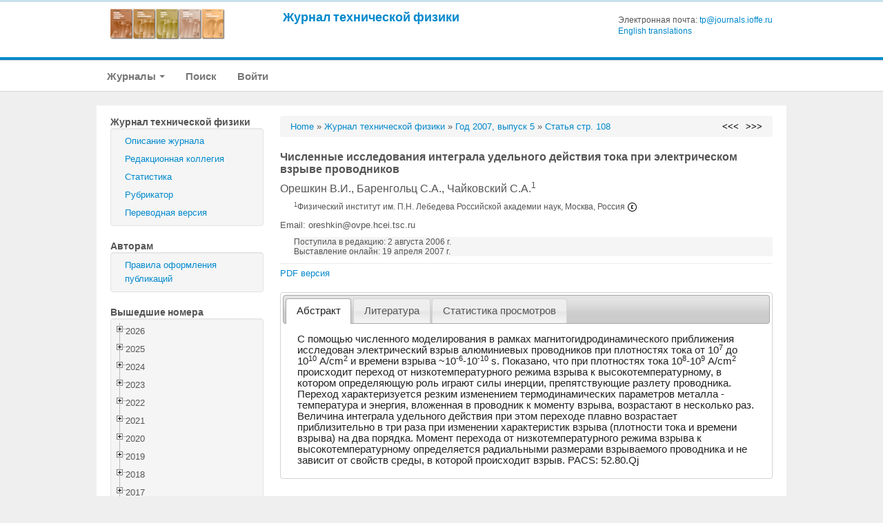

--- FILE ---
content_type: text/html; charset=UTF-8
request_url: https://journals.ioffe.ru/articles/9129
body_size: 290898
content:
<!DOCTYPE html PUBLIC "-//W3C//DTD XHTML 1.0 Transitional//EN">
<html lang="en">
  <head>
    <meta charset="utf-8">


    <link rel="stylesheet" type="text/css" href="/assets/7e7bc0be/treeview/jquery.treeview.css" />
<link rel="stylesheet" type="text/css" href="/assets/7e7bc0be/jui/css/smoothness/jquery-ui.css" />
<script type="text/javascript" src="/assets/7e7bc0be/jquery.min.js"></script>
<script type="text/javascript" src="/assets/7e7bc0be/jquery.cookie.js"></script>
<script type="text/javascript" src="/assets/7e7bc0be/jquery.treeview.js"></script>
<script type="text/javascript" src="/assets/7e7bc0be/jquery.treeview.edit.js"></script>
<script type="text/javascript" src="/assets/7e7bc0be/jquery.treeview.async.js"></script>
<script type="text/javascript" src="https://www.google.com/jsapi"></script>
<script type="text/javascript">
/*<![CDATA[*/
google.load("visualization", "1", {packages:["corechart"]});

            google.setOnLoadCallback(drawChartyw2);
            function drawChartyw2() {
		
    var data = new google.visualization.DataTable();
    data.addColumn('date', 'Дата');
			data.addColumn('number', 'Total');
data.addColumn('number', 'html');
data.addColumn('number', 'pdf');
data.addRow([new Date(2016, 0, 28), 1, 0, 1]);
data.addRow([new Date(2016, 0, 29), 4, 3, 1]);
data.addRow([new Date(2016, 0, 31), 2, 1, 1]);
data.addRow([new Date(2016, 1, 01), 2, 0, 2]);
data.addRow([new Date(2016, 1, 02), 1, 1, 0]);
data.addRow([new Date(2016, 1, 03), 4, 3, 1]);
data.addRow([new Date(2016, 1, 04), 2, 2, 0]);
data.addRow([new Date(2016, 1, 05), 1, 1, 0]);
data.addRow([new Date(2016, 1, 06), 1, 0, 1]);
data.addRow([new Date(2016, 1, 07), 1, 0, 1]);
data.addRow([new Date(2016, 1, 09), 3, 2, 1]);
data.addRow([new Date(2016, 1, 10), 2, 2, 0]);
data.addRow([new Date(2016, 1, 12), 2, 1, 1]);
data.addRow([new Date(2016, 1, 13), 1, 1, 0]);
data.addRow([new Date(2016, 1, 14), 3, 0, 3]);
data.addRow([new Date(2016, 1, 15), 1, 0, 1]);
data.addRow([new Date(2016, 1, 16), 2, 1, 1]);
data.addRow([new Date(2016, 1, 19), 4, 1, 3]);
data.addRow([new Date(2016, 1, 20), 1, 1, 0]);
data.addRow([new Date(2016, 1, 21), 1, 1, 0]);
data.addRow([new Date(2016, 1, 22), 3, 0, 3]);
data.addRow([new Date(2016, 1, 23), 2, 0, 2]);
data.addRow([new Date(2016, 1, 24), 3, 0, 3]);
data.addRow([new Date(2016, 1, 25), 4, 0, 4]);
data.addRow([new Date(2016, 1, 26), 1, 1, 0]);
data.addRow([new Date(2016, 1, 27), 1, 0, 1]);
data.addRow([new Date(2016, 1, 28), 3, 2, 1]);
data.addRow([new Date(2016, 1, 29), 4, 1, 3]);
data.addRow([new Date(2016, 2, 01), 4, 2, 2]);
data.addRow([new Date(2016, 2, 02), 2, 1, 1]);
data.addRow([new Date(2016, 2, 03), 2, 1, 1]);
data.addRow([new Date(2016, 2, 04), 2, 0, 2]);
data.addRow([new Date(2016, 2, 05), 2, 0, 2]);
data.addRow([new Date(2016, 2, 06), 3, 0, 3]);
data.addRow([new Date(2016, 2, 07), 1, 1, 0]);
data.addRow([new Date(2016, 2, 08), 2, 0, 2]);
data.addRow([new Date(2016, 2, 09), 3, 0, 3]);
data.addRow([new Date(2016, 2, 10), 3, 1, 2]);
data.addRow([new Date(2016, 2, 11), 4, 1, 3]);
data.addRow([new Date(2016, 2, 12), 1, 0, 1]);
data.addRow([new Date(2016, 2, 13), 2, 0, 2]);
data.addRow([new Date(2016, 2, 14), 2, 1, 1]);
data.addRow([new Date(2016, 2, 15), 4, 2, 2]);
data.addRow([new Date(2016, 2, 16), 4, 1, 3]);
data.addRow([new Date(2016, 2, 17), 4, 1, 3]);
data.addRow([new Date(2016, 2, 18), 1, 0, 1]);
data.addRow([new Date(2016, 2, 19), 2, 0, 2]);
data.addRow([new Date(2016, 2, 20), 1, 0, 1]);
data.addRow([new Date(2016, 2, 21), 3, 1, 2]);
data.addRow([new Date(2016, 2, 22), 2, 0, 2]);
data.addRow([new Date(2016, 2, 26), 1, 0, 1]);
data.addRow([new Date(2016, 2, 29), 1, 0, 1]);
data.addRow([new Date(2016, 2, 31), 2, 1, 1]);
data.addRow([new Date(2016, 3, 02), 1, 0, 1]);
data.addRow([new Date(2016, 3, 03), 3, 1, 2]);
data.addRow([new Date(2016, 3, 04), 3, 2, 1]);
data.addRow([new Date(2016, 3, 06), 4, 0, 4]);
data.addRow([new Date(2016, 3, 07), 1, 0, 1]);
data.addRow([new Date(2016, 3, 08), 1, 1, 0]);
data.addRow([new Date(2016, 3, 09), 1, 0, 1]);
data.addRow([new Date(2016, 3, 10), 1, 0, 1]);
data.addRow([new Date(2016, 3, 11), 1, 0, 1]);
data.addRow([new Date(2016, 3, 12), 1, 0, 1]);
data.addRow([new Date(2016, 3, 13), 1, 0, 1]);
data.addRow([new Date(2016, 3, 14), 1, 0, 1]);
data.addRow([new Date(2016, 3, 15), 2, 0, 2]);
data.addRow([new Date(2016, 3, 16), 1, 0, 1]);
data.addRow([new Date(2016, 3, 17), 3, 2, 1]);
data.addRow([new Date(2016, 3, 18), 3, 1, 2]);
data.addRow([new Date(2016, 3, 22), 2, 1, 1]);
data.addRow([new Date(2016, 3, 23), 1, 0, 1]);
data.addRow([new Date(2016, 3, 24), 2, 1, 1]);
data.addRow([new Date(2016, 3, 26), 1, 1, 0]);
data.addRow([new Date(2016, 3, 27), 2, 2, 0]);
data.addRow([new Date(2016, 3, 28), 1, 0, 1]);
data.addRow([new Date(2016, 3, 30), 3, 0, 3]);
data.addRow([new Date(2016, 4, 01), 2, 0, 2]);
data.addRow([new Date(2016, 4, 04), 1, 0, 1]);
data.addRow([new Date(2016, 4, 05), 1, 0, 1]);
data.addRow([new Date(2016, 4, 07), 1, 1, 0]);
data.addRow([new Date(2016, 4, 08), 3, 1, 2]);
data.addRow([new Date(2016, 4, 09), 1, 0, 1]);
data.addRow([new Date(2016, 4, 10), 1, 0, 1]);
data.addRow([new Date(2016, 4, 12), 1, 0, 1]);
data.addRow([new Date(2016, 4, 13), 1, 0, 1]);
data.addRow([new Date(2016, 4, 14), 1, 0, 1]);
data.addRow([new Date(2016, 4, 15), 1, 0, 1]);
data.addRow([new Date(2016, 4, 16), 1, 0, 1]);
data.addRow([new Date(2016, 4, 17), 1, 1, 0]);
data.addRow([new Date(2016, 4, 20), 1, 0, 1]);
data.addRow([new Date(2016, 4, 21), 1, 0, 1]);
data.addRow([new Date(2016, 4, 22), 1, 0, 1]);
data.addRow([new Date(2016, 4, 23), 2, 0, 2]);
data.addRow([new Date(2016, 4, 24), 1, 0, 1]);
data.addRow([new Date(2016, 4, 25), 2, 0, 2]);
data.addRow([new Date(2016, 4, 27), 1, 1, 0]);
data.addRow([new Date(2016, 4, 29), 2, 1, 1]);
data.addRow([new Date(2016, 4, 31), 2, 1, 1]);
data.addRow([new Date(2016, 5, 01), 1, 1, 0]);
data.addRow([new Date(2016, 5, 02), 4, 1, 3]);
data.addRow([new Date(2016, 5, 05), 3, 2, 1]);
data.addRow([new Date(2016, 5, 06), 1, 1, 0]);
data.addRow([new Date(2016, 5, 08), 1, 0, 1]);
data.addRow([new Date(2016, 5, 09), 1, 1, 0]);
data.addRow([new Date(2016, 5, 10), 1, 0, 1]);
data.addRow([new Date(2016, 5, 13), 1, 0, 1]);
data.addRow([new Date(2016, 5, 14), 1, 0, 1]);
data.addRow([new Date(2016, 5, 15), 2, 0, 2]);
data.addRow([new Date(2016, 5, 16), 2, 0, 2]);
data.addRow([new Date(2016, 5, 17), 1, 1, 0]);
data.addRow([new Date(2016, 5, 20), 2, 1, 1]);
data.addRow([new Date(2016, 5, 21), 6, 0, 6]);
data.addRow([new Date(2016, 5, 23), 1, 1, 0]);
data.addRow([new Date(2016, 5, 26), 2, 1, 1]);
data.addRow([new Date(2016, 5, 27), 1, 0, 1]);
data.addRow([new Date(2016, 5, 30), 2, 0, 2]);
data.addRow([new Date(2016, 6, 02), 1, 1, 0]);
data.addRow([new Date(2016, 6, 05), 2, 0, 2]);
data.addRow([new Date(2016, 6, 07), 2, 1, 1]);
data.addRow([new Date(2016, 6, 09), 2, 1, 1]);
data.addRow([new Date(2016, 6, 10), 2, 1, 1]);
data.addRow([new Date(2016, 6, 11), 1, 0, 1]);
data.addRow([new Date(2016, 6, 12), 1, 0, 1]);
data.addRow([new Date(2016, 6, 13), 1, 1, 0]);
data.addRow([new Date(2016, 6, 14), 2, 0, 2]);
data.addRow([new Date(2016, 6, 15), 3, 2, 1]);
data.addRow([new Date(2016, 6, 16), 3, 0, 3]);
data.addRow([new Date(2016, 6, 17), 1, 0, 1]);
data.addRow([new Date(2016, 6, 20), 1, 0, 1]);
data.addRow([new Date(2016, 6, 21), 1, 1, 0]);
data.addRow([new Date(2016, 6, 23), 1, 1, 0]);
data.addRow([new Date(2016, 6, 24), 1, 0, 1]);
data.addRow([new Date(2016, 6, 26), 1, 1, 0]);
data.addRow([new Date(2016, 6, 28), 1, 1, 0]);
data.addRow([new Date(2016, 7, 01), 3, 1, 2]);
data.addRow([new Date(2016, 7, 02), 1, 0, 1]);
data.addRow([new Date(2016, 7, 03), 1, 0, 1]);
data.addRow([new Date(2016, 7, 04), 2, 1, 1]);
data.addRow([new Date(2016, 7, 06), 1, 0, 1]);
data.addRow([new Date(2016, 7, 09), 2, 1, 1]);
data.addRow([new Date(2016, 7, 11), 1, 1, 0]);
data.addRow([new Date(2016, 7, 13), 2, 2, 0]);
data.addRow([new Date(2016, 7, 14), 2, 0, 2]);
data.addRow([new Date(2016, 7, 15), 1, 0, 1]);
data.addRow([new Date(2016, 7, 16), 5, 2, 3]);
data.addRow([new Date(2016, 7, 18), 1, 0, 1]);
data.addRow([new Date(2016, 7, 21), 1, 0, 1]);
data.addRow([new Date(2016, 7, 22), 1, 1, 0]);
data.addRow([new Date(2016, 7, 23), 1, 0, 1]);
data.addRow([new Date(2016, 7, 24), 1, 0, 1]);
data.addRow([new Date(2016, 7, 25), 1, 0, 1]);
data.addRow([new Date(2016, 7, 26), 2, 1, 1]);
data.addRow([new Date(2016, 7, 30), 2, 0, 2]);
data.addRow([new Date(2016, 7, 31), 1, 0, 1]);
data.addRow([new Date(2016, 8, 01), 1, 1, 0]);
data.addRow([new Date(2016, 8, 02), 3, 2, 1]);
data.addRow([new Date(2016, 8, 04), 1, 1, 0]);
data.addRow([new Date(2016, 8, 05), 1, 0, 1]);
data.addRow([new Date(2016, 8, 06), 2, 2, 0]);
data.addRow([new Date(2016, 8, 08), 2, 2, 0]);
data.addRow([new Date(2016, 8, 10), 1, 0, 1]);
data.addRow([new Date(2016, 8, 12), 4, 2, 2]);
data.addRow([new Date(2016, 8, 13), 1, 0, 1]);
data.addRow([new Date(2016, 8, 14), 1, 0, 1]);
data.addRow([new Date(2016, 8, 16), 1, 0, 1]);
data.addRow([new Date(2016, 8, 17), 1, 0, 1]);
data.addRow([new Date(2016, 8, 18), 1, 0, 1]);
data.addRow([new Date(2016, 8, 19), 5, 1, 4]);
data.addRow([new Date(2016, 8, 20), 4, 0, 4]);
data.addRow([new Date(2016, 8, 21), 6, 1, 5]);
data.addRow([new Date(2016, 8, 22), 5, 0, 5]);
data.addRow([new Date(2016, 8, 23), 2, 0, 2]);
data.addRow([new Date(2016, 8, 24), 1, 0, 1]);
data.addRow([new Date(2016, 8, 25), 3, 2, 1]);
data.addRow([new Date(2016, 8, 26), 1, 0, 1]);
data.addRow([new Date(2016, 8, 27), 1, 0, 1]);
data.addRow([new Date(2016, 8, 29), 1, 0, 1]);
data.addRow([new Date(2016, 9, 01), 2, 1, 1]);
data.addRow([new Date(2016, 9, 02), 1, 0, 1]);
data.addRow([new Date(2016, 9, 04), 3, 1, 2]);
data.addRow([new Date(2016, 9, 05), 1, 0, 1]);
data.addRow([new Date(2016, 9, 07), 2, 0, 2]);
data.addRow([new Date(2016, 9, 11), 2, 0, 2]);
data.addRow([new Date(2016, 9, 13), 1, 0, 1]);
data.addRow([new Date(2016, 9, 14), 1, 0, 1]);
data.addRow([new Date(2016, 9, 15), 2, 0, 2]);
data.addRow([new Date(2016, 9, 16), 1, 0, 1]);
data.addRow([new Date(2016, 9, 17), 1, 0, 1]);
data.addRow([new Date(2016, 9, 18), 1, 1, 0]);
data.addRow([new Date(2016, 9, 19), 1, 0, 1]);
data.addRow([new Date(2016, 9, 20), 1, 0, 1]);
data.addRow([new Date(2016, 9, 22), 1, 1, 0]);
data.addRow([new Date(2016, 9, 23), 1, 0, 1]);
data.addRow([new Date(2016, 9, 25), 2, 1, 1]);
data.addRow([new Date(2016, 9, 27), 4, 1, 3]);
data.addRow([new Date(2016, 9, 28), 3, 1, 2]);
data.addRow([new Date(2016, 9, 30), 1, 1, 0]);
data.addRow([new Date(2016, 9, 31), 2, 1, 1]);
data.addRow([new Date(2016, 10, 02), 1, 0, 1]);
data.addRow([new Date(2016, 10, 03), 1, 0, 1]);
data.addRow([new Date(2016, 10, 04), 2, 1, 1]);
data.addRow([new Date(2016, 10, 05), 1, 0, 1]);
data.addRow([new Date(2016, 10, 09), 1, 1, 0]);
data.addRow([new Date(2016, 10, 11), 5, 0, 5]);
data.addRow([new Date(2016, 10, 12), 1, 0, 1]);
data.addRow([new Date(2016, 10, 13), 1, 1, 0]);
data.addRow([new Date(2016, 10, 14), 1, 0, 1]);
data.addRow([new Date(2016, 10, 15), 1, 0, 1]);
data.addRow([new Date(2016, 10, 17), 4, 1, 3]);
data.addRow([new Date(2016, 10, 21), 1, 0, 1]);
data.addRow([new Date(2016, 10, 22), 4, 0, 4]);
data.addRow([new Date(2016, 10, 24), 4, 0, 4]);
data.addRow([new Date(2016, 10, 25), 1, 0, 1]);
data.addRow([new Date(2016, 10, 26), 1, 0, 1]);
data.addRow([new Date(2016, 10, 28), 3, 0, 3]);
data.addRow([new Date(2016, 10, 30), 2, 1, 1]);
data.addRow([new Date(2016, 11, 01), 3, 0, 3]);
data.addRow([new Date(2016, 11, 03), 1, 0, 1]);
data.addRow([new Date(2016, 11, 04), 1, 1, 0]);
data.addRow([new Date(2016, 11, 05), 4, 1, 3]);
data.addRow([new Date(2016, 11, 06), 1, 1, 0]);
data.addRow([new Date(2016, 11, 08), 4, 1, 3]);
data.addRow([new Date(2016, 11, 09), 1, 0, 1]);
data.addRow([new Date(2016, 11, 10), 1, 0, 1]);
data.addRow([new Date(2016, 11, 15), 1, 0, 1]);
data.addRow([new Date(2016, 11, 17), 2, 0, 2]);
data.addRow([new Date(2016, 11, 18), 2, 0, 2]);
data.addRow([new Date(2016, 11, 19), 1, 0, 1]);
data.addRow([new Date(2016, 11, 22), 1, 1, 0]);
data.addRow([new Date(2016, 11, 25), 1, 0, 1]);
data.addRow([new Date(2016, 11, 26), 1, 1, 0]);
data.addRow([new Date(2016, 11, 27), 1, 0, 1]);
data.addRow([new Date(2016, 11, 28), 1, 1, 0]);
data.addRow([new Date(2016, 11, 29), 2, 0, 2]);
data.addRow([new Date(2016, 11, 30), 3, 1, 2]);
data.addRow([new Date(2017, 0, 01), 1, 0, 1]);
data.addRow([new Date(2017, 0, 02), 1, 0, 1]);
data.addRow([new Date(2017, 0, 05), 1, 0, 1]);
data.addRow([new Date(2017, 0, 07), 1, 1, 0]);
data.addRow([new Date(2017, 0, 12), 2, 0, 2]);
data.addRow([new Date(2017, 0, 15), 1, 0, 1]);
data.addRow([new Date(2017, 0, 16), 2, 0, 2]);
data.addRow([new Date(2017, 0, 17), 5, 1, 4]);
data.addRow([new Date(2017, 0, 18), 2, 0, 2]);
data.addRow([new Date(2017, 0, 20), 3, 0, 3]);
data.addRow([new Date(2017, 0, 21), 1, 0, 1]);
data.addRow([new Date(2017, 0, 22), 1, 0, 1]);
data.addRow([new Date(2017, 0, 23), 4, 1, 3]);
data.addRow([new Date(2017, 0, 24), 3, 2, 1]);
data.addRow([new Date(2017, 0, 25), 1, 0, 1]);
data.addRow([new Date(2017, 0, 26), 1, 0, 1]);
data.addRow([new Date(2017, 0, 27), 3, 2, 1]);
data.addRow([new Date(2017, 0, 28), 3, 0, 3]);
data.addRow([new Date(2017, 0, 30), 1, 1, 0]);
data.addRow([new Date(2017, 1, 01), 2, 1, 1]);
data.addRow([new Date(2017, 1, 02), 2, 2, 0]);
data.addRow([new Date(2017, 1, 05), 3, 0, 3]);
data.addRow([new Date(2017, 1, 06), 2, 1, 1]);
data.addRow([new Date(2017, 1, 07), 3, 1, 2]);
data.addRow([new Date(2017, 1, 08), 1, 1, 0]);
data.addRow([new Date(2017, 1, 09), 1, 1, 0]);
data.addRow([new Date(2017, 1, 10), 2, 0, 2]);
data.addRow([new Date(2017, 1, 12), 1, 0, 1]);
data.addRow([new Date(2017, 1, 13), 1, 1, 0]);
data.addRow([new Date(2017, 1, 14), 1, 1, 0]);
data.addRow([new Date(2017, 1, 15), 1, 1, 0]);
data.addRow([new Date(2017, 1, 16), 2, 0, 2]);
data.addRow([new Date(2017, 1, 18), 1, 0, 1]);
data.addRow([new Date(2017, 1, 19), 1, 0, 1]);
data.addRow([new Date(2017, 1, 20), 2, 1, 1]);
data.addRow([new Date(2017, 1, 21), 2, 2, 0]);
data.addRow([new Date(2017, 1, 22), 2, 1, 1]);
data.addRow([new Date(2017, 1, 23), 1, 0, 1]);
data.addRow([new Date(2017, 1, 24), 2, 1, 1]);
data.addRow([new Date(2017, 1, 26), 3, 2, 1]);
data.addRow([new Date(2017, 1, 27), 1, 0, 1]);
data.addRow([new Date(2017, 1, 28), 1, 0, 1]);
data.addRow([new Date(2017, 2, 01), 1, 1, 0]);
data.addRow([new Date(2017, 2, 03), 2, 2, 0]);
data.addRow([new Date(2017, 2, 04), 1, 1, 0]);
data.addRow([new Date(2017, 2, 05), 1, 1, 0]);
data.addRow([new Date(2017, 2, 06), 1, 0, 1]);
data.addRow([new Date(2017, 2, 08), 1, 1, 0]);
data.addRow([new Date(2017, 2, 10), 1, 1, 0]);
data.addRow([new Date(2017, 2, 11), 3, 2, 1]);
data.addRow([new Date(2017, 2, 12), 2, 1, 1]);
data.addRow([new Date(2017, 2, 14), 2, 2, 0]);
data.addRow([new Date(2017, 2, 15), 1, 0, 1]);
data.addRow([new Date(2017, 2, 17), 3, 1, 2]);
data.addRow([new Date(2017, 2, 18), 4, 2, 2]);
data.addRow([new Date(2017, 2, 19), 2, 0, 2]);
data.addRow([new Date(2017, 2, 20), 1, 1, 0]);
data.addRow([new Date(2017, 2, 22), 1, 0, 1]);
data.addRow([new Date(2017, 2, 23), 1, 0, 1]);
data.addRow([new Date(2017, 2, 24), 2, 1, 1]);
data.addRow([new Date(2017, 2, 27), 1, 0, 1]);
data.addRow([new Date(2017, 2, 30), 4, 2, 2]);
data.addRow([new Date(2017, 2, 31), 1, 1, 0]);
data.addRow([new Date(2017, 3, 01), 1, 1, 0]);
data.addRow([new Date(2017, 3, 03), 1, 0, 1]);
data.addRow([new Date(2017, 3, 04), 2, 1, 1]);
data.addRow([new Date(2017, 3, 05), 2, 1, 1]);
data.addRow([new Date(2017, 3, 07), 1, 0, 1]);
data.addRow([new Date(2017, 3, 08), 1, 0, 1]);
data.addRow([new Date(2017, 3, 10), 2, 1, 1]);
data.addRow([new Date(2017, 3, 14), 2, 1, 1]);
data.addRow([new Date(2017, 3, 15), 1, 1, 0]);
data.addRow([new Date(2017, 3, 16), 4, 2, 2]);
data.addRow([new Date(2017, 3, 18), 3, 2, 1]);
data.addRow([new Date(2017, 3, 20), 2, 0, 2]);
data.addRow([new Date(2017, 3, 21), 2, 1, 1]);
data.addRow([new Date(2017, 3, 22), 1, 1, 0]);
data.addRow([new Date(2017, 3, 23), 1, 1, 0]);
data.addRow([new Date(2017, 3, 24), 1, 1, 0]);
data.addRow([new Date(2017, 3, 25), 1, 0, 1]);
data.addRow([new Date(2017, 3, 26), 1, 1, 0]);
data.addRow([new Date(2017, 3, 27), 1, 0, 1]);
data.addRow([new Date(2017, 3, 28), 1, 1, 0]);
data.addRow([new Date(2017, 3, 29), 2, 0, 2]);
data.addRow([new Date(2017, 3, 30), 1, 1, 0]);
data.addRow([new Date(2017, 4, 02), 1, 0, 1]);
data.addRow([new Date(2017, 4, 04), 1, 0, 1]);
data.addRow([new Date(2017, 4, 05), 2, 1, 1]);
data.addRow([new Date(2017, 4, 06), 2, 1, 1]);
data.addRow([new Date(2017, 4, 11), 1, 0, 1]);
data.addRow([new Date(2017, 4, 13), 1, 0, 1]);
data.addRow([new Date(2017, 4, 16), 1, 1, 0]);
data.addRow([new Date(2017, 4, 17), 1, 0, 1]);
data.addRow([new Date(2017, 4, 18), 3, 1, 2]);
data.addRow([new Date(2017, 4, 19), 1, 1, 0]);
data.addRow([new Date(2017, 4, 20), 1, 0, 1]);
data.addRow([new Date(2017, 4, 21), 2, 0, 2]);
data.addRow([new Date(2017, 4, 23), 2, 0, 2]);
data.addRow([new Date(2017, 4, 24), 4, 1, 3]);
data.addRow([new Date(2017, 4, 25), 2, 0, 2]);
data.addRow([new Date(2017, 4, 26), 1, 1, 0]);
data.addRow([new Date(2017, 4, 27), 1, 1, 0]);
data.addRow([new Date(2017, 4, 28), 2, 2, 0]);
data.addRow([new Date(2017, 4, 29), 2, 0, 2]);
data.addRow([new Date(2017, 4, 30), 1, 1, 0]);
data.addRow([new Date(2017, 4, 31), 1, 1, 0]);
data.addRow([new Date(2017, 5, 01), 3, 1, 2]);
data.addRow([new Date(2017, 5, 05), 4, 3, 1]);
data.addRow([new Date(2017, 5, 07), 1, 1, 0]);
data.addRow([new Date(2017, 5, 08), 2, 2, 0]);
data.addRow([new Date(2017, 5, 09), 1, 1, 0]);
data.addRow([new Date(2017, 5, 10), 1, 0, 1]);
data.addRow([new Date(2017, 5, 15), 2, 1, 1]);
data.addRow([new Date(2017, 5, 17), 2, 2, 0]);
data.addRow([new Date(2017, 5, 19), 2, 1, 1]);
data.addRow([new Date(2017, 5, 21), 4, 3, 1]);
data.addRow([new Date(2017, 5, 22), 3, 1, 2]);
data.addRow([new Date(2017, 5, 24), 2, 2, 0]);
data.addRow([new Date(2017, 5, 26), 1, 1, 0]);
data.addRow([new Date(2017, 5, 29), 1, 0, 1]);
data.addRow([new Date(2017, 5, 30), 1, 0, 1]);
data.addRow([new Date(2017, 6, 01), 2, 2, 0]);
data.addRow([new Date(2017, 6, 03), 4, 1, 3]);
data.addRow([new Date(2017, 6, 06), 2, 0, 2]);
data.addRow([new Date(2017, 6, 07), 1, 1, 0]);
data.addRow([new Date(2017, 6, 08), 1, 1, 0]);
data.addRow([new Date(2017, 6, 09), 3, 2, 1]);
data.addRow([new Date(2017, 6, 13), 2, 1, 1]);
data.addRow([new Date(2017, 6, 14), 1, 0, 1]);
data.addRow([new Date(2017, 6, 16), 1, 0, 1]);
data.addRow([new Date(2017, 6, 18), 1, 1, 0]);
data.addRow([new Date(2017, 6, 19), 1, 0, 1]);
data.addRow([new Date(2017, 6, 20), 1, 1, 0]);
data.addRow([new Date(2017, 6, 24), 2, 1, 1]);
data.addRow([new Date(2017, 6, 28), 2, 2, 0]);
data.addRow([new Date(2017, 6, 29), 1, 1, 0]);
data.addRow([new Date(2017, 7, 02), 2, 1, 1]);
data.addRow([new Date(2017, 7, 03), 2, 1, 1]);
data.addRow([new Date(2017, 7, 04), 1, 1, 0]);
data.addRow([new Date(2017, 7, 05), 1, 1, 0]);
data.addRow([new Date(2017, 7, 08), 1, 1, 0]);
data.addRow([new Date(2017, 7, 09), 2, 1, 1]);
data.addRow([new Date(2017, 7, 12), 1, 0, 1]);
data.addRow([new Date(2017, 7, 14), 1, 0, 1]);
data.addRow([new Date(2017, 7, 18), 3, 1, 2]);
data.addRow([new Date(2017, 7, 19), 2, 1, 1]);
data.addRow([new Date(2017, 7, 20), 1, 1, 0]);
data.addRow([new Date(2017, 7, 22), 3, 2, 1]);
data.addRow([new Date(2017, 7, 23), 3, 2, 1]);
data.addRow([new Date(2017, 7, 24), 2, 1, 1]);
data.addRow([new Date(2017, 7, 25), 1, 1, 0]);
data.addRow([new Date(2017, 7, 26), 1, 1, 0]);
data.addRow([new Date(2017, 7, 27), 1, 0, 1]);
data.addRow([new Date(2017, 7, 29), 1, 1, 0]);
data.addRow([new Date(2017, 7, 30), 1, 1, 0]);
data.addRow([new Date(2017, 8, 01), 1, 0, 1]);
data.addRow([new Date(2017, 8, 02), 1, 1, 0]);
data.addRow([new Date(2017, 8, 03), 1, 0, 1]);
data.addRow([new Date(2017, 8, 06), 1, 0, 1]);
data.addRow([new Date(2017, 8, 08), 3, 3, 0]);
data.addRow([new Date(2017, 8, 09), 2, 1, 1]);
data.addRow([new Date(2017, 8, 11), 1, 0, 1]);
data.addRow([new Date(2017, 8, 13), 4, 2, 2]);
data.addRow([new Date(2017, 8, 14), 2, 0, 2]);
data.addRow([new Date(2017, 8, 16), 2, 1, 1]);
data.addRow([new Date(2017, 8, 17), 1, 0, 1]);
data.addRow([new Date(2017, 8, 18), 2, 0, 2]);
data.addRow([new Date(2017, 8, 21), 2, 2, 0]);
data.addRow([new Date(2017, 8, 23), 1, 0, 1]);
data.addRow([new Date(2017, 8, 24), 2, 0, 2]);
data.addRow([new Date(2017, 8, 28), 3, 2, 1]);
data.addRow([new Date(2017, 8, 30), 1, 0, 1]);
data.addRow([new Date(2017, 9, 02), 1, 1, 0]);
data.addRow([new Date(2017, 9, 03), 1, 0, 1]);
data.addRow([new Date(2017, 9, 04), 1, 0, 1]);
data.addRow([new Date(2017, 9, 05), 3, 2, 1]);
data.addRow([new Date(2017, 9, 06), 1, 0, 1]);
data.addRow([new Date(2017, 9, 07), 2, 0, 2]);
data.addRow([new Date(2017, 9, 09), 1, 0, 1]);
data.addRow([new Date(2017, 9, 11), 1, 1, 0]);
data.addRow([new Date(2017, 9, 16), 1, 1, 0]);
data.addRow([new Date(2017, 9, 17), 2, 0, 2]);
data.addRow([new Date(2017, 9, 18), 2, 0, 2]);
data.addRow([new Date(2017, 9, 19), 1, 1, 0]);
data.addRow([new Date(2017, 9, 21), 1, 1, 0]);
data.addRow([new Date(2017, 9, 22), 2, 2, 0]);
data.addRow([new Date(2017, 9, 23), 1, 0, 1]);
data.addRow([new Date(2017, 9, 25), 2, 2, 0]);
data.addRow([new Date(2017, 9, 26), 2, 2, 0]);
data.addRow([new Date(2017, 9, 27), 1, 0, 1]);
data.addRow([new Date(2017, 9, 29), 1, 0, 1]);
data.addRow([new Date(2017, 10, 01), 1, 0, 1]);
data.addRow([new Date(2017, 10, 02), 1, 1, 0]);
data.addRow([new Date(2017, 10, 03), 1, 0, 1]);
data.addRow([new Date(2017, 10, 04), 2, 1, 1]);
data.addRow([new Date(2017, 10, 06), 1, 0, 1]);
data.addRow([new Date(2017, 10, 07), 4, 3, 1]);
data.addRow([new Date(2017, 10, 08), 3, 1, 2]);
data.addRow([new Date(2017, 10, 10), 1, 0, 1]);
data.addRow([new Date(2017, 10, 11), 1, 1, 0]);
data.addRow([new Date(2017, 10, 12), 2, 1, 1]);
data.addRow([new Date(2017, 10, 13), 1, 0, 1]);
data.addRow([new Date(2017, 10, 14), 1, 1, 0]);
data.addRow([new Date(2017, 10, 16), 1, 0, 1]);
data.addRow([new Date(2017, 10, 17), 2, 0, 2]);
data.addRow([new Date(2017, 10, 19), 1, 1, 0]);
data.addRow([new Date(2017, 10, 20), 1, 1, 0]);
data.addRow([new Date(2017, 10, 22), 5, 0, 5]);
data.addRow([new Date(2017, 10, 24), 1, 0, 1]);
data.addRow([new Date(2017, 10, 25), 2, 1, 1]);
data.addRow([new Date(2017, 10, 26), 1, 0, 1]);
data.addRow([new Date(2017, 10, 27), 2, 0, 2]);
data.addRow([new Date(2017, 10, 28), 2, 1, 1]);
data.addRow([new Date(2017, 10, 29), 1, 0, 1]);
data.addRow([new Date(2017, 11, 03), 1, 1, 0]);
data.addRow([new Date(2017, 11, 05), 1, 1, 0]);
data.addRow([new Date(2017, 11, 08), 1, 0, 1]);
data.addRow([new Date(2017, 11, 09), 1, 0, 1]);
data.addRow([new Date(2017, 11, 11), 1, 0, 1]);
data.addRow([new Date(2017, 11, 12), 2, 1, 1]);
data.addRow([new Date(2017, 11, 13), 1, 1, 0]);
data.addRow([new Date(2017, 11, 14), 1, 0, 1]);
data.addRow([new Date(2017, 11, 15), 2, 1, 1]);
data.addRow([new Date(2017, 11, 17), 5, 1, 4]);
data.addRow([new Date(2017, 11, 18), 3, 2, 1]);
data.addRow([new Date(2017, 11, 19), 1, 0, 1]);
data.addRow([new Date(2017, 11, 21), 2, 2, 0]);
data.addRow([new Date(2017, 11, 23), 2, 1, 1]);
data.addRow([new Date(2017, 11, 25), 1, 1, 0]);
data.addRow([new Date(2017, 11, 26), 2, 1, 1]);
data.addRow([new Date(2017, 11, 28), 2, 1, 1]);
data.addRow([new Date(2017, 11, 29), 1, 0, 1]);
data.addRow([new Date(2018, 0, 01), 1, 0, 1]);
data.addRow([new Date(2018, 0, 03), 5, 1, 4]);
data.addRow([new Date(2018, 0, 04), 1, 0, 1]);
data.addRow([new Date(2018, 0, 05), 1, 1, 0]);
data.addRow([new Date(2018, 0, 06), 1, 0, 1]);
data.addRow([new Date(2018, 0, 07), 1, 0, 1]);
data.addRow([new Date(2018, 0, 08), 1, 0, 1]);
data.addRow([new Date(2018, 0, 10), 3, 0, 3]);
data.addRow([new Date(2018, 0, 11), 2, 0, 2]);
data.addRow([new Date(2018, 0, 12), 4, 2, 2]);
data.addRow([new Date(2018, 0, 13), 1, 1, 0]);
data.addRow([new Date(2018, 0, 14), 2, 1, 1]);
data.addRow([new Date(2018, 0, 15), 2, 0, 2]);
data.addRow([new Date(2018, 0, 16), 1, 1, 0]);
data.addRow([new Date(2018, 0, 17), 2, 1, 1]);
data.addRow([new Date(2018, 0, 19), 1, 1, 0]);
data.addRow([new Date(2018, 0, 20), 1, 0, 1]);
data.addRow([new Date(2018, 0, 22), 2, 1, 1]);
data.addRow([new Date(2018, 0, 23), 1, 0, 1]);
data.addRow([new Date(2018, 0, 24), 1, 0, 1]);
data.addRow([new Date(2018, 0, 25), 1, 0, 1]);
data.addRow([new Date(2018, 0, 26), 1, 0, 1]);
data.addRow([new Date(2018, 0, 27), 1, 1, 0]);
data.addRow([new Date(2018, 0, 28), 1, 0, 1]);
data.addRow([new Date(2018, 0, 29), 1, 0, 1]);
data.addRow([new Date(2018, 0, 30), 1, 0, 1]);
data.addRow([new Date(2018, 1, 01), 1, 0, 1]);
data.addRow([new Date(2018, 1, 04), 2, 0, 2]);
data.addRow([new Date(2018, 1, 05), 4, 1, 3]);
data.addRow([new Date(2018, 1, 06), 2, 1, 1]);
data.addRow([new Date(2018, 1, 07), 2, 0, 2]);
data.addRow([new Date(2018, 1, 08), 2, 0, 2]);
data.addRow([new Date(2018, 1, 09), 2, 0, 2]);
data.addRow([new Date(2018, 1, 11), 3, 0, 3]);
data.addRow([new Date(2018, 1, 13), 3, 0, 3]);
data.addRow([new Date(2018, 1, 14), 1, 0, 1]);
data.addRow([new Date(2018, 1, 15), 2, 1, 1]);
data.addRow([new Date(2018, 1, 16), 1, 0, 1]);
data.addRow([new Date(2018, 1, 17), 1, 0, 1]);
data.addRow([new Date(2018, 1, 19), 3, 1, 2]);
data.addRow([new Date(2018, 1, 20), 2, 1, 1]);
data.addRow([new Date(2018, 1, 21), 1, 0, 1]);
data.addRow([new Date(2018, 1, 22), 1, 0, 1]);
data.addRow([new Date(2018, 1, 25), 1, 0, 1]);
data.addRow([new Date(2018, 1, 27), 2, 0, 2]);
data.addRow([new Date(2018, 2, 01), 1, 0, 1]);
data.addRow([new Date(2018, 2, 02), 1, 0, 1]);
data.addRow([new Date(2018, 2, 03), 1, 0, 1]);
data.addRow([new Date(2018, 2, 04), 1, 0, 1]);
data.addRow([new Date(2018, 2, 05), 4, 0, 4]);
data.addRow([new Date(2018, 2, 06), 1, 0, 1]);
data.addRow([new Date(2018, 2, 09), 1, 0, 1]);
data.addRow([new Date(2018, 2, 10), 1, 0, 1]);
data.addRow([new Date(2018, 2, 11), 1, 0, 1]);
data.addRow([new Date(2018, 2, 12), 2, 1, 1]);
data.addRow([new Date(2018, 2, 14), 2, 0, 2]);
data.addRow([new Date(2018, 2, 15), 1, 0, 1]);
data.addRow([new Date(2018, 2, 17), 1, 1, 0]);
data.addRow([new Date(2018, 2, 18), 1, 0, 1]);
data.addRow([new Date(2018, 2, 19), 1, 1, 0]);
data.addRow([new Date(2018, 2, 20), 1, 0, 1]);
data.addRow([new Date(2018, 2, 21), 1, 0, 1]);
data.addRow([new Date(2018, 2, 23), 1, 0, 1]);
data.addRow([new Date(2018, 2, 24), 2, 1, 1]);
data.addRow([new Date(2018, 2, 26), 1, 0, 1]);
data.addRow([new Date(2018, 2, 28), 1, 0, 1]);
data.addRow([new Date(2018, 2, 31), 2, 0, 2]);
data.addRow([new Date(2018, 3, 01), 1, 0, 1]);
data.addRow([new Date(2018, 3, 02), 1, 0, 1]);
data.addRow([new Date(2018, 3, 03), 1, 0, 1]);
data.addRow([new Date(2018, 3, 04), 2, 0, 2]);
data.addRow([new Date(2018, 3, 05), 1, 0, 1]);
data.addRow([new Date(2018, 3, 07), 2, 0, 2]);
data.addRow([new Date(2018, 3, 10), 2, 1, 1]);
data.addRow([new Date(2018, 3, 11), 10, 1, 9]);
data.addRow([new Date(2018, 3, 13), 4, 3, 1]);
data.addRow([new Date(2018, 3, 14), 3, 1, 2]);
data.addRow([new Date(2018, 3, 15), 1, 0, 1]);
data.addRow([new Date(2018, 3, 17), 1, 0, 1]);
data.addRow([new Date(2018, 3, 18), 2, 0, 2]);
data.addRow([new Date(2018, 3, 20), 2, 1, 1]);
data.addRow([new Date(2018, 3, 21), 1, 0, 1]);
data.addRow([new Date(2018, 3, 22), 5, 2, 3]);
data.addRow([new Date(2018, 3, 23), 2, 1, 1]);
data.addRow([new Date(2018, 3, 25), 4, 2, 2]);
data.addRow([new Date(2018, 3, 26), 1, 0, 1]);
data.addRow([new Date(2018, 3, 28), 1, 1, 0]);
data.addRow([new Date(2018, 3, 30), 3, 1, 2]);
data.addRow([new Date(2018, 4, 01), 1, 0, 1]);
data.addRow([new Date(2018, 4, 02), 1, 0, 1]);
data.addRow([new Date(2018, 4, 03), 1, 1, 0]);
data.addRow([new Date(2018, 4, 04), 1, 1, 0]);
data.addRow([new Date(2018, 4, 05), 2, 0, 2]);
data.addRow([new Date(2018, 4, 07), 1, 1, 0]);
data.addRow([new Date(2018, 4, 08), 1, 0, 1]);
data.addRow([new Date(2018, 4, 09), 1, 1, 0]);
data.addRow([new Date(2018, 4, 12), 2, 0, 2]);
data.addRow([new Date(2018, 4, 13), 14, 1, 13]);
data.addRow([new Date(2018, 4, 14), 10, 0, 10]);
data.addRow([new Date(2018, 4, 15), 5, 0, 5]);
data.addRow([new Date(2018, 4, 16), 5, 1, 4]);
data.addRow([new Date(2018, 4, 18), 1, 0, 1]);
data.addRow([new Date(2018, 4, 19), 2, 2, 0]);
data.addRow([new Date(2018, 4, 21), 2, 0, 2]);
data.addRow([new Date(2018, 4, 22), 2, 0, 2]);
data.addRow([new Date(2018, 4, 23), 2, 1, 1]);
data.addRow([new Date(2018, 4, 24), 2, 0, 2]);
data.addRow([new Date(2018, 4, 25), 2, 1, 1]);
data.addRow([new Date(2018, 4, 26), 1, 0, 1]);
data.addRow([new Date(2018, 4, 27), 1, 0, 1]);
data.addRow([new Date(2018, 4, 28), 2, 0, 2]);
data.addRow([new Date(2018, 5, 03), 1, 1, 0]);
data.addRow([new Date(2018, 5, 04), 1, 0, 1]);
data.addRow([new Date(2018, 5, 05), 1, 1, 0]);
data.addRow([new Date(2018, 5, 06), 1, 1, 0]);
data.addRow([new Date(2018, 5, 07), 1, 1, 0]);
data.addRow([new Date(2018, 5, 09), 3, 2, 1]);
data.addRow([new Date(2018, 5, 11), 3, 1, 2]);
data.addRow([new Date(2018, 5, 12), 1, 0, 1]);
data.addRow([new Date(2018, 5, 13), 1, 1, 0]);
data.addRow([new Date(2018, 5, 17), 1, 0, 1]);
data.addRow([new Date(2018, 5, 18), 2, 0, 2]);
data.addRow([new Date(2018, 5, 19), 1, 0, 1]);
data.addRow([new Date(2018, 5, 21), 1, 1, 0]);
data.addRow([new Date(2018, 5, 23), 1, 0, 1]);
data.addRow([new Date(2018, 5, 24), 1, 1, 0]);
data.addRow([new Date(2018, 5, 25), 1, 1, 0]);
data.addRow([new Date(2018, 5, 26), 1, 0, 1]);
data.addRow([new Date(2018, 5, 27), 2, 0, 2]);
data.addRow([new Date(2018, 5, 28), 2, 1, 1]);
data.addRow([new Date(2018, 5, 30), 2, 0, 2]);
data.addRow([new Date(2018, 6, 02), 1, 0, 1]);
data.addRow([new Date(2018, 6, 04), 1, 1, 0]);
data.addRow([new Date(2018, 6, 06), 2, 1, 1]);
data.addRow([new Date(2018, 6, 09), 1, 0, 1]);
data.addRow([new Date(2018, 6, 11), 1, 1, 0]);
data.addRow([new Date(2018, 6, 12), 1, 1, 0]);
data.addRow([new Date(2018, 6, 16), 1, 0, 1]);
data.addRow([new Date(2018, 6, 20), 1, 0, 1]);
data.addRow([new Date(2018, 6, 23), 2, 1, 1]);
data.addRow([new Date(2018, 6, 26), 1, 1, 0]);
data.addRow([new Date(2018, 6, 27), 1, 0, 1]);
data.addRow([new Date(2018, 6, 28), 1, 1, 0]);
data.addRow([new Date(2018, 6, 29), 1, 0, 1]);
data.addRow([new Date(2018, 6, 30), 2, 2, 0]);
data.addRow([new Date(2018, 6, 31), 3, 1, 2]);
data.addRow([new Date(2018, 7, 02), 2, 2, 0]);
data.addRow([new Date(2018, 7, 04), 1, 0, 1]);
data.addRow([new Date(2018, 7, 06), 1, 1, 0]);
data.addRow([new Date(2018, 7, 07), 1, 0, 1]);
data.addRow([new Date(2018, 7, 08), 1, 1, 0]);
data.addRow([new Date(2018, 7, 09), 1, 1, 0]);
data.addRow([new Date(2018, 7, 10), 3, 3, 0]);
data.addRow([new Date(2018, 7, 11), 1, 0, 1]);
data.addRow([new Date(2018, 7, 15), 1, 1, 0]);
data.addRow([new Date(2018, 7, 16), 1, 0, 1]);
data.addRow([new Date(2018, 7, 17), 2, 2, 0]);
data.addRow([new Date(2018, 7, 20), 1, 0, 1]);
data.addRow([new Date(2018, 7, 21), 2, 1, 1]);
data.addRow([new Date(2018, 7, 24), 1, 0, 1]);
data.addRow([new Date(2018, 7, 25), 1, 1, 0]);
data.addRow([new Date(2018, 7, 27), 1, 0, 1]);
data.addRow([new Date(2018, 7, 29), 2, 1, 1]);
data.addRow([new Date(2018, 7, 30), 2, 2, 0]);
data.addRow([new Date(2018, 8, 01), 1, 0, 1]);
data.addRow([new Date(2018, 8, 05), 1, 1, 0]);
data.addRow([new Date(2018, 8, 08), 3, 2, 1]);
data.addRow([new Date(2018, 8, 09), 2, 2, 0]);
data.addRow([new Date(2018, 8, 10), 2, 1, 1]);
data.addRow([new Date(2018, 8, 11), 3, 2, 1]);
data.addRow([new Date(2018, 8, 12), 3, 3, 0]);
data.addRow([new Date(2018, 8, 13), 1, 0, 1]);
data.addRow([new Date(2018, 8, 16), 1, 0, 1]);
data.addRow([new Date(2018, 8, 17), 1, 0, 1]);
data.addRow([new Date(2018, 8, 18), 2, 1, 1]);
data.addRow([new Date(2018, 8, 19), 2, 1, 1]);
data.addRow([new Date(2018, 8, 22), 1, 0, 1]);
data.addRow([new Date(2018, 8, 23), 3, 0, 3]);
data.addRow([new Date(2018, 8, 24), 2, 0, 2]);
data.addRow([new Date(2018, 8, 25), 1, 1, 0]);
data.addRow([new Date(2018, 8, 26), 1, 0, 1]);
data.addRow([new Date(2018, 8, 27), 3, 1, 2]);
data.addRow([new Date(2018, 8, 28), 1, 1, 0]);
data.addRow([new Date(2018, 8, 29), 3, 1, 2]);
data.addRow([new Date(2018, 8, 30), 1, 0, 1]);
data.addRow([new Date(2018, 9, 01), 4, 1, 3]);
data.addRow([new Date(2018, 9, 05), 1, 0, 1]);
data.addRow([new Date(2018, 9, 06), 2, 1, 1]);
data.addRow([new Date(2018, 9, 08), 4, 2, 2]);
data.addRow([new Date(2018, 9, 10), 1, 1, 0]);
data.addRow([new Date(2018, 9, 12), 1, 1, 0]);
data.addRow([new Date(2018, 9, 13), 3, 2, 1]);
data.addRow([new Date(2018, 9, 14), 2, 0, 2]);
data.addRow([new Date(2018, 9, 16), 1, 0, 1]);
data.addRow([new Date(2018, 9, 17), 2, 1, 1]);
data.addRow([new Date(2018, 9, 18), 1, 0, 1]);
data.addRow([new Date(2018, 9, 19), 2, 0, 2]);
data.addRow([new Date(2018, 9, 21), 1, 1, 0]);
data.addRow([new Date(2018, 9, 23), 3, 2, 1]);
data.addRow([new Date(2018, 9, 24), 3, 3, 0]);
data.addRow([new Date(2018, 9, 25), 1, 0, 1]);
data.addRow([new Date(2018, 9, 26), 1, 1, 0]);
data.addRow([new Date(2018, 9, 27), 3, 2, 1]);
data.addRow([new Date(2018, 9, 29), 1, 0, 1]);
data.addRow([new Date(2018, 9, 31), 1, 1, 0]);
data.addRow([new Date(2018, 10, 01), 2, 0, 2]);
data.addRow([new Date(2018, 10, 02), 1, 1, 0]);
data.addRow([new Date(2018, 10, 03), 3, 0, 3]);
data.addRow([new Date(2018, 10, 07), 1, 0, 1]);
data.addRow([new Date(2018, 10, 08), 3, 0, 3]);
data.addRow([new Date(2018, 10, 10), 5, 3, 2]);
data.addRow([new Date(2018, 10, 13), 1, 0, 1]);
data.addRow([new Date(2018, 10, 15), 2, 1, 1]);
data.addRow([new Date(2018, 10, 16), 3, 1, 2]);
data.addRow([new Date(2018, 10, 18), 2, 0, 2]);
data.addRow([new Date(2018, 10, 19), 1, 1, 0]);
data.addRow([new Date(2018, 10, 20), 1, 1, 0]);
data.addRow([new Date(2018, 10, 21), 5, 1, 4]);
data.addRow([new Date(2018, 10, 22), 5, 1, 4]);
data.addRow([new Date(2018, 10, 24), 1, 1, 0]);
data.addRow([new Date(2018, 10, 27), 2, 0, 2]);
data.addRow([new Date(2018, 10, 28), 2, 0, 2]);
data.addRow([new Date(2018, 10, 29), 6, 3, 3]);
data.addRow([new Date(2018, 10, 30), 2, 2, 0]);
data.addRow([new Date(2018, 11, 01), 2, 1, 1]);
data.addRow([new Date(2018, 11, 02), 1, 0, 1]);
data.addRow([new Date(2018, 11, 05), 1, 0, 1]);
data.addRow([new Date(2018, 11, 06), 1, 0, 1]);
data.addRow([new Date(2018, 11, 07), 2, 1, 1]);
data.addRow([new Date(2018, 11, 08), 1, 0, 1]);
data.addRow([new Date(2018, 11, 09), 1, 1, 0]);
data.addRow([new Date(2018, 11, 11), 3, 1, 2]);
data.addRow([new Date(2018, 11, 13), 1, 1, 0]);
data.addRow([new Date(2018, 11, 14), 2, 0, 2]);
data.addRow([new Date(2018, 11, 15), 2, 1, 1]);
data.addRow([new Date(2018, 11, 16), 2, 0, 2]);
data.addRow([new Date(2018, 11, 17), 2, 1, 1]);
data.addRow([new Date(2018, 11, 19), 2, 2, 0]);
data.addRow([new Date(2018, 11, 20), 3, 2, 1]);
data.addRow([new Date(2018, 11, 22), 2, 0, 2]);
data.addRow([new Date(2018, 11, 23), 3, 1, 2]);
data.addRow([new Date(2018, 11, 24), 1, 0, 1]);
data.addRow([new Date(2018, 11, 25), 3, 2, 1]);
data.addRow([new Date(2018, 11, 26), 2, 0, 2]);
data.addRow([new Date(2018, 11, 27), 3, 2, 1]);
data.addRow([new Date(2018, 11, 28), 1, 0, 1]);
data.addRow([new Date(2018, 11, 30), 1, 1, 0]);
data.addRow([new Date(2018, 11, 31), 1, 0, 1]);
data.addRow([new Date(2019, 0, 01), 2, 2, 0]);
data.addRow([new Date(2019, 0, 03), 1, 1, 0]);
data.addRow([new Date(2019, 0, 04), 1, 0, 1]);
data.addRow([new Date(2019, 0, 07), 1, 1, 0]);
data.addRow([new Date(2019, 0, 08), 2, 1, 1]);
data.addRow([new Date(2019, 0, 09), 2, 1, 1]);
data.addRow([new Date(2019, 0, 11), 2, 2, 0]);
data.addRow([new Date(2019, 0, 14), 3, 0, 3]);
data.addRow([new Date(2019, 0, 15), 2, 1, 1]);
data.addRow([new Date(2019, 0, 16), 4, 1, 3]);
data.addRow([new Date(2019, 0, 18), 3, 0, 3]);
data.addRow([new Date(2019, 0, 19), 1, 1, 0]);
data.addRow([new Date(2019, 0, 20), 4, 1, 3]);
data.addRow([new Date(2019, 0, 21), 1, 0, 1]);
data.addRow([new Date(2019, 0, 22), 5, 2, 3]);
data.addRow([new Date(2019, 0, 23), 2, 0, 2]);
data.addRow([new Date(2019, 0, 27), 1, 1, 0]);
data.addRow([new Date(2019, 0, 28), 1, 1, 0]);
data.addRow([new Date(2019, 0, 29), 1, 1, 0]);
data.addRow([new Date(2019, 0, 31), 2, 1, 1]);
data.addRow([new Date(2019, 1, 01), 3, 1, 2]);
data.addRow([new Date(2019, 1, 03), 1, 0, 1]);
data.addRow([new Date(2019, 1, 06), 4, 2, 2]);
data.addRow([new Date(2019, 1, 07), 3, 1, 2]);
data.addRow([new Date(2019, 1, 10), 2, 0, 2]);
data.addRow([new Date(2019, 1, 11), 1, 1, 0]);
data.addRow([new Date(2019, 1, 13), 1, 1, 0]);
data.addRow([new Date(2019, 1, 14), 3, 3, 0]);
data.addRow([new Date(2019, 1, 17), 1, 0, 1]);
data.addRow([new Date(2019, 1, 18), 2, 0, 2]);
data.addRow([new Date(2019, 1, 19), 1, 1, 0]);
data.addRow([new Date(2019, 1, 20), 3, 1, 2]);
data.addRow([new Date(2019, 1, 21), 1, 1, 0]);
data.addRow([new Date(2019, 1, 22), 2, 0, 2]);
data.addRow([new Date(2019, 1, 23), 2, 1, 1]);
data.addRow([new Date(2019, 1, 24), 1, 0, 1]);
data.addRow([new Date(2019, 1, 25), 1, 1, 0]);
data.addRow([new Date(2019, 1, 26), 1, 1, 0]);
data.addRow([new Date(2019, 1, 27), 4, 2, 2]);
data.addRow([new Date(2019, 1, 28), 2, 0, 2]);
data.addRow([new Date(2019, 2, 03), 1, 0, 1]);
data.addRow([new Date(2019, 2, 04), 2, 2, 0]);
data.addRow([new Date(2019, 2, 05), 1, 1, 0]);
data.addRow([new Date(2019, 2, 06), 1, 0, 1]);
data.addRow([new Date(2019, 2, 08), 1, 0, 1]);
data.addRow([new Date(2019, 2, 10), 2, 0, 2]);
data.addRow([new Date(2019, 2, 11), 1, 0, 1]);
data.addRow([new Date(2019, 2, 15), 1, 1, 0]);
data.addRow([new Date(2019, 2, 17), 3, 0, 3]);
data.addRow([new Date(2019, 2, 18), 4, 1, 3]);
data.addRow([new Date(2019, 2, 19), 8, 2, 6]);
data.addRow([new Date(2019, 2, 20), 2, 1, 1]);
data.addRow([new Date(2019, 2, 22), 2, 1, 1]);
data.addRow([new Date(2019, 2, 23), 1, 0, 1]);
data.addRow([new Date(2019, 2, 24), 1, 1, 0]);
data.addRow([new Date(2019, 2, 27), 1, 1, 0]);
data.addRow([new Date(2019, 2, 28), 3, 1, 2]);
data.addRow([new Date(2019, 2, 29), 2, 2, 0]);
data.addRow([new Date(2019, 2, 30), 1, 1, 0]);
data.addRow([new Date(2019, 2, 31), 3, 2, 1]);
data.addRow([new Date(2019, 3, 02), 1, 0, 1]);
data.addRow([new Date(2019, 3, 05), 2, 1, 1]);
data.addRow([new Date(2019, 3, 07), 3, 3, 0]);
data.addRow([new Date(2019, 3, 08), 2, 1, 1]);
data.addRow([new Date(2019, 3, 09), 1, 0, 1]);
data.addRow([new Date(2019, 3, 11), 2, 2, 0]);
data.addRow([new Date(2019, 3, 13), 1, 0, 1]);
data.addRow([new Date(2019, 3, 14), 10, 4, 6]);
data.addRow([new Date(2019, 3, 15), 2, 0, 2]);
data.addRow([new Date(2019, 3, 16), 1, 1, 0]);
data.addRow([new Date(2019, 3, 18), 1, 0, 1]);
data.addRow([new Date(2019, 3, 20), 2, 1, 1]);
data.addRow([new Date(2019, 3, 21), 3, 2, 1]);
data.addRow([new Date(2019, 3, 22), 2, 0, 2]);
data.addRow([new Date(2019, 3, 23), 3, 1, 2]);
data.addRow([new Date(2019, 3, 24), 2, 1, 1]);
data.addRow([new Date(2019, 3, 25), 1, 1, 0]);
data.addRow([new Date(2019, 3, 26), 1, 1, 0]);
data.addRow([new Date(2019, 3, 29), 1, 0, 1]);
data.addRow([new Date(2019, 3, 30), 1, 0, 1]);
data.addRow([new Date(2019, 4, 02), 1, 1, 0]);
data.addRow([new Date(2019, 4, 03), 1, 1, 0]);
data.addRow([new Date(2019, 4, 04), 3, 1, 2]);
data.addRow([new Date(2019, 4, 05), 1, 1, 0]);
data.addRow([new Date(2019, 4, 06), 1, 1, 0]);
data.addRow([new Date(2019, 4, 07), 2, 0, 2]);
data.addRow([new Date(2019, 4, 08), 3, 1, 2]);
data.addRow([new Date(2019, 4, 09), 2, 2, 0]);
data.addRow([new Date(2019, 4, 10), 1, 1, 0]);
data.addRow([new Date(2019, 4, 12), 3, 2, 1]);
data.addRow([new Date(2019, 4, 13), 1, 0, 1]);
data.addRow([new Date(2019, 4, 14), 1, 1, 0]);
data.addRow([new Date(2019, 4, 17), 1, 0, 1]);
data.addRow([new Date(2019, 4, 21), 2, 0, 2]);
data.addRow([new Date(2019, 4, 23), 1, 0, 1]);
data.addRow([new Date(2019, 4, 24), 1, 1, 0]);
data.addRow([new Date(2019, 4, 25), 4, 1, 3]);
data.addRow([new Date(2019, 4, 26), 5, 2, 3]);
data.addRow([new Date(2019, 4, 27), 1, 1, 0]);
data.addRow([new Date(2019, 4, 28), 1, 1, 0]);
data.addRow([new Date(2019, 4, 29), 2, 1, 1]);
data.addRow([new Date(2019, 4, 30), 1, 0, 1]);
data.addRow([new Date(2019, 5, 02), 1, 1, 0]);
data.addRow([new Date(2019, 5, 03), 4, 0, 4]);
data.addRow([new Date(2019, 5, 04), 1, 1, 0]);
data.addRow([new Date(2019, 5, 05), 1, 1, 0]);
data.addRow([new Date(2019, 5, 07), 2, 0, 2]);
data.addRow([new Date(2019, 5, 09), 1, 1, 0]);
data.addRow([new Date(2019, 5, 10), 1, 0, 1]);
data.addRow([new Date(2019, 5, 12), 2, 0, 2]);
data.addRow([new Date(2019, 5, 14), 1, 1, 0]);
data.addRow([new Date(2019, 5, 16), 2, 1, 1]);
data.addRow([new Date(2019, 5, 17), 2, 1, 1]);
data.addRow([new Date(2019, 5, 20), 1, 1, 0]);
data.addRow([new Date(2019, 5, 23), 2, 0, 2]);
data.addRow([new Date(2019, 5, 28), 1, 0, 1]);
data.addRow([new Date(2019, 5, 30), 1, 1, 0]);
data.addRow([new Date(2019, 6, 02), 2, 2, 0]);
data.addRow([new Date(2019, 6, 03), 1, 1, 0]);
data.addRow([new Date(2019, 6, 05), 2, 0, 2]);
data.addRow([new Date(2019, 6, 08), 2, 1, 1]);
data.addRow([new Date(2019, 6, 09), 2, 2, 0]);
data.addRow([new Date(2019, 6, 12), 1, 0, 1]);
data.addRow([new Date(2019, 6, 14), 2, 1, 1]);
data.addRow([new Date(2019, 6, 19), 2, 1, 1]);
data.addRow([new Date(2019, 6, 21), 2, 1, 1]);
data.addRow([new Date(2019, 6, 22), 3, 2, 1]);
data.addRow([new Date(2019, 6, 24), 1, 0, 1]);
data.addRow([new Date(2019, 6, 30), 2, 1, 1]);
data.addRow([new Date(2019, 6, 31), 2, 2, 0]);
data.addRow([new Date(2019, 7, 01), 3, 0, 3]);
data.addRow([new Date(2019, 7, 02), 2, 0, 2]);
data.addRow([new Date(2019, 7, 03), 1, 0, 1]);
data.addRow([new Date(2019, 7, 04), 2, 0, 2]);
data.addRow([new Date(2019, 7, 09), 2, 1, 1]);
data.addRow([new Date(2019, 7, 12), 1, 0, 1]);
data.addRow([new Date(2019, 7, 13), 1, 0, 1]);
data.addRow([new Date(2019, 7, 14), 1, 1, 0]);
data.addRow([new Date(2019, 7, 19), 2, 0, 2]);
data.addRow([new Date(2019, 7, 20), 2, 1, 1]);
data.addRow([new Date(2019, 7, 21), 3, 1, 2]);
data.addRow([new Date(2019, 7, 23), 2, 2, 0]);
data.addRow([new Date(2019, 7, 24), 2, 0, 2]);
data.addRow([new Date(2019, 7, 27), 1, 0, 1]);
data.addRow([new Date(2019, 7, 28), 1, 0, 1]);
data.addRow([new Date(2019, 7, 31), 3, 0, 3]);
data.addRow([new Date(2019, 8, 03), 4, 0, 4]);
data.addRow([new Date(2019, 8, 04), 4, 0, 4]);
data.addRow([new Date(2019, 8, 05), 3, 1, 2]);
data.addRow([new Date(2019, 8, 06), 1, 0, 1]);
data.addRow([new Date(2019, 8, 10), 1, 1, 0]);
data.addRow([new Date(2019, 8, 13), 1, 0, 1]);
data.addRow([new Date(2019, 8, 14), 1, 1, 0]);
data.addRow([new Date(2019, 8, 15), 1, 1, 0]);
data.addRow([new Date(2019, 8, 16), 1, 1, 0]);
data.addRow([new Date(2019, 8, 17), 1, 1, 0]);
data.addRow([new Date(2019, 8, 20), 2, 1, 1]);
data.addRow([new Date(2019, 8, 21), 3, 0, 3]);
data.addRow([new Date(2019, 8, 22), 1, 0, 1]);
data.addRow([new Date(2019, 8, 23), 1, 0, 1]);
data.addRow([new Date(2019, 8, 25), 1, 0, 1]);
data.addRow([new Date(2019, 8, 27), 1, 0, 1]);
data.addRow([new Date(2019, 9, 01), 1, 0, 1]);
data.addRow([new Date(2019, 9, 02), 2, 0, 2]);
data.addRow([new Date(2019, 9, 05), 1, 1, 0]);
data.addRow([new Date(2019, 9, 06), 3, 1, 2]);
data.addRow([new Date(2019, 9, 07), 3, 1, 2]);
data.addRow([new Date(2019, 9, 08), 1, 1, 0]);
data.addRow([new Date(2019, 9, 11), 1, 1, 0]);
data.addRow([new Date(2019, 9, 15), 1, 1, 0]);
data.addRow([new Date(2019, 9, 16), 1, 0, 1]);
data.addRow([new Date(2019, 9, 18), 1, 0, 1]);
data.addRow([new Date(2019, 9, 19), 2, 0, 2]);
data.addRow([new Date(2019, 9, 20), 1, 1, 0]);
data.addRow([new Date(2019, 9, 22), 1, 1, 0]);
data.addRow([new Date(2019, 9, 23), 4, 0, 4]);
data.addRow([new Date(2019, 9, 27), 1, 0, 1]);
data.addRow([new Date(2019, 9, 28), 1, 0, 1]);
data.addRow([new Date(2019, 9, 30), 1, 0, 1]);
data.addRow([new Date(2019, 9, 31), 2, 1, 1]);
data.addRow([new Date(2019, 10, 01), 2, 0, 2]);
data.addRow([new Date(2019, 10, 02), 2, 0, 2]);
data.addRow([new Date(2019, 10, 03), 2, 0, 2]);
data.addRow([new Date(2019, 10, 04), 2, 0, 2]);
data.addRow([new Date(2019, 10, 05), 2, 0, 2]);
data.addRow([new Date(2019, 10, 06), 2, 0, 2]);
data.addRow([new Date(2019, 10, 07), 2, 0, 2]);
data.addRow([new Date(2019, 10, 08), 1, 0, 1]);
data.addRow([new Date(2019, 10, 09), 1, 0, 1]);
data.addRow([new Date(2019, 10, 10), 3, 1, 2]);
data.addRow([new Date(2019, 10, 11), 1, 0, 1]);
data.addRow([new Date(2019, 10, 12), 5, 2, 3]);
data.addRow([new Date(2019, 10, 13), 3, 1, 2]);
data.addRow([new Date(2019, 10, 14), 3, 1, 2]);
data.addRow([new Date(2019, 10, 15), 2, 0, 2]);
data.addRow([new Date(2019, 10, 16), 1, 1, 0]);
data.addRow([new Date(2019, 10, 17), 3, 1, 2]);
data.addRow([new Date(2019, 10, 20), 2, 1, 1]);
data.addRow([new Date(2019, 10, 22), 1, 0, 1]);
data.addRow([new Date(2019, 10, 26), 1, 0, 1]);
data.addRow([new Date(2019, 10, 27), 2, 0, 2]);
data.addRow([new Date(2019, 11, 01), 1, 0, 1]);
data.addRow([new Date(2019, 11, 03), 3, 0, 3]);
data.addRow([new Date(2019, 11, 04), 2, 0, 2]);
data.addRow([new Date(2019, 11, 06), 1, 1, 0]);
data.addRow([new Date(2019, 11, 07), 2, 1, 1]);
data.addRow([new Date(2019, 11, 09), 1, 1, 0]);
data.addRow([new Date(2019, 11, 11), 3, 3, 0]);
data.addRow([new Date(2019, 11, 13), 2, 1, 1]);
data.addRow([new Date(2019, 11, 15), 1, 0, 1]);
data.addRow([new Date(2019, 11, 16), 1, 0, 1]);
data.addRow([new Date(2019, 11, 17), 2, 1, 1]);
data.addRow([new Date(2019, 11, 19), 3, 1, 2]);
data.addRow([new Date(2019, 11, 20), 2, 0, 2]);
data.addRow([new Date(2019, 11, 21), 2, 1, 1]);
data.addRow([new Date(2019, 11, 22), 1, 0, 1]);
data.addRow([new Date(2019, 11, 24), 1, 0, 1]);
data.addRow([new Date(2019, 11, 26), 2, 1, 1]);
data.addRow([new Date(2019, 11, 27), 1, 1, 0]);
data.addRow([new Date(2019, 11, 29), 4, 3, 1]);
data.addRow([new Date(2019, 11, 31), 5, 3, 2]);
data.addRow([new Date(2020, 0, 01), 2, 1, 1]);
data.addRow([new Date(2020, 0, 02), 3, 1, 2]);
data.addRow([new Date(2020, 0, 03), 3, 0, 3]);
data.addRow([new Date(2020, 0, 07), 1, 0, 1]);
data.addRow([new Date(2020, 0, 13), 1, 1, 0]);
data.addRow([new Date(2020, 0, 14), 4, 1, 3]);
data.addRow([new Date(2020, 0, 15), 1, 1, 0]);
data.addRow([new Date(2020, 0, 16), 2, 0, 2]);
data.addRow([new Date(2020, 0, 17), 2, 1, 1]);
data.addRow([new Date(2020, 0, 19), 1, 1, 0]);
data.addRow([new Date(2020, 0, 20), 2, 0, 2]);
data.addRow([new Date(2020, 0, 21), 1, 0, 1]);
data.addRow([new Date(2020, 0, 22), 1, 0, 1]);
data.addRow([new Date(2020, 0, 26), 1, 0, 1]);
data.addRow([new Date(2020, 0, 28), 1, 1, 0]);
data.addRow([new Date(2020, 0, 29), 1, 0, 1]);
data.addRow([new Date(2020, 0, 30), 1, 1, 0]);
data.addRow([new Date(2020, 0, 31), 1, 0, 1]);
data.addRow([new Date(2020, 1, 01), 1, 1, 0]);
data.addRow([new Date(2020, 1, 02), 1, 1, 0]);
data.addRow([new Date(2020, 1, 05), 3, 0, 3]);
data.addRow([new Date(2020, 1, 07), 1, 0, 1]);
data.addRow([new Date(2020, 1, 08), 1, 0, 1]);
data.addRow([new Date(2020, 1, 09), 1, 1, 0]);
data.addRow([new Date(2020, 1, 12), 3, 2, 1]);
data.addRow([new Date(2020, 1, 13), 3, 0, 3]);
data.addRow([new Date(2020, 1, 15), 1, 1, 0]);
data.addRow([new Date(2020, 1, 17), 2, 2, 0]);
data.addRow([new Date(2020, 1, 18), 3, 0, 3]);
data.addRow([new Date(2020, 1, 19), 2, 1, 1]);
data.addRow([new Date(2020, 1, 21), 1, 1, 0]);
data.addRow([new Date(2020, 1, 23), 2, 0, 2]);
data.addRow([new Date(2020, 1, 26), 1, 0, 1]);
data.addRow([new Date(2020, 1, 28), 1, 1, 0]);
data.addRow([new Date(2020, 2, 03), 1, 0, 1]);
data.addRow([new Date(2020, 2, 04), 1, 1, 0]);
data.addRow([new Date(2020, 2, 05), 1, 1, 0]);
data.addRow([new Date(2020, 2, 06), 2, 0, 2]);
data.addRow([new Date(2020, 2, 07), 1, 1, 0]);
data.addRow([new Date(2020, 2, 09), 1, 1, 0]);
data.addRow([new Date(2020, 2, 10), 1, 0, 1]);
data.addRow([new Date(2020, 2, 16), 4, 2, 2]);
data.addRow([new Date(2020, 2, 17), 2, 2, 0]);
data.addRow([new Date(2020, 2, 20), 1, 0, 1]);
data.addRow([new Date(2020, 2, 21), 3, 1, 2]);
data.addRow([new Date(2020, 2, 24), 1, 1, 0]);
data.addRow([new Date(2020, 2, 25), 2, 0, 2]);
data.addRow([new Date(2020, 2, 26), 3, 0, 3]);
data.addRow([new Date(2020, 2, 29), 2, 0, 2]);
data.addRow([new Date(2020, 2, 30), 1, 1, 0]);
data.addRow([new Date(2020, 3, 04), 1, 1, 0]);
data.addRow([new Date(2020, 3, 06), 1, 0, 1]);
data.addRow([new Date(2020, 3, 07), 1, 0, 1]);
data.addRow([new Date(2020, 3, 11), 2, 1, 1]);
data.addRow([new Date(2020, 3, 12), 1, 0, 1]);
data.addRow([new Date(2020, 3, 13), 2, 1, 1]);
data.addRow([new Date(2020, 3, 15), 2, 1, 1]);
data.addRow([new Date(2020, 3, 16), 2, 2, 0]);
data.addRow([new Date(2020, 3, 18), 1, 0, 1]);
data.addRow([new Date(2020, 3, 20), 1, 1, 0]);
data.addRow([new Date(2020, 3, 21), 1, 0, 1]);
data.addRow([new Date(2020, 3, 22), 2, 1, 1]);
data.addRow([new Date(2020, 3, 24), 2, 1, 1]);
data.addRow([new Date(2020, 3, 25), 2, 1, 1]);
data.addRow([new Date(2020, 3, 26), 1, 0, 1]);
data.addRow([new Date(2020, 3, 27), 2, 0, 2]);
data.addRow([new Date(2020, 4, 01), 1, 1, 0]);
data.addRow([new Date(2020, 4, 02), 1, 1, 0]);
data.addRow([new Date(2020, 4, 03), 1, 0, 1]);
data.addRow([new Date(2020, 4, 06), 2, 0, 2]);
data.addRow([new Date(2020, 4, 07), 1, 1, 0]);
data.addRow([new Date(2020, 4, 10), 1, 1, 0]);
data.addRow([new Date(2020, 4, 11), 1, 0, 1]);
data.addRow([new Date(2020, 4, 12), 1, 0, 1]);
data.addRow([new Date(2020, 4, 13), 3, 3, 0]);
data.addRow([new Date(2020, 4, 14), 1, 0, 1]);
data.addRow([new Date(2020, 4, 19), 2, 0, 2]);
data.addRow([new Date(2020, 4, 20), 2, 0, 2]);
data.addRow([new Date(2020, 4, 21), 1, 1, 0]);
data.addRow([new Date(2020, 4, 23), 2, 1, 1]);
data.addRow([new Date(2020, 4, 24), 1, 0, 1]);
data.addRow([new Date(2020, 4, 26), 1, 1, 0]);
data.addRow([new Date(2020, 4, 27), 4, 1, 3]);
data.addRow([new Date(2020, 4, 28), 3, 0, 3]);
data.addRow([new Date(2020, 4, 29), 1, 1, 0]);
data.addRow([new Date(2020, 4, 30), 2, 0, 2]);
data.addRow([new Date(2020, 4, 31), 2, 2, 0]);
data.addRow([new Date(2020, 5, 01), 1, 0, 1]);
data.addRow([new Date(2020, 5, 03), 1, 1, 0]);
data.addRow([new Date(2020, 5, 04), 2, 2, 0]);
data.addRow([new Date(2020, 5, 07), 2, 0, 2]);
data.addRow([new Date(2020, 5, 08), 7, 0, 7]);
data.addRow([new Date(2020, 5, 09), 4, 2, 2]);
data.addRow([new Date(2020, 5, 11), 1, 0, 1]);
data.addRow([new Date(2020, 5, 12), 6, 0, 6]);
data.addRow([new Date(2020, 5, 13), 2, 2, 0]);
data.addRow([new Date(2020, 5, 14), 1, 0, 1]);
data.addRow([new Date(2020, 5, 15), 2, 0, 2]);
data.addRow([new Date(2020, 5, 16), 4, 1, 3]);
data.addRow([new Date(2020, 5, 18), 2, 1, 1]);
data.addRow([new Date(2020, 5, 19), 1, 1, 0]);
data.addRow([new Date(2020, 5, 20), 4, 3, 1]);
data.addRow([new Date(2020, 5, 22), 2, 0, 2]);
data.addRow([new Date(2020, 5, 23), 1, 0, 1]);
data.addRow([new Date(2020, 5, 24), 2, 2, 0]);
data.addRow([new Date(2020, 5, 25), 1, 0, 1]);
data.addRow([new Date(2020, 5, 27), 1, 1, 0]);
data.addRow([new Date(2020, 5, 28), 2, 0, 2]);
data.addRow([new Date(2020, 5, 29), 1, 0, 1]);
data.addRow([new Date(2020, 6, 03), 1, 1, 0]);
data.addRow([new Date(2020, 6, 04), 1, 0, 1]);
data.addRow([new Date(2020, 6, 05), 2, 1, 1]);
data.addRow([new Date(2020, 6, 06), 2, 0, 2]);
data.addRow([new Date(2020, 6, 07), 2, 0, 2]);
data.addRow([new Date(2020, 6, 09), 1, 1, 0]);
data.addRow([new Date(2020, 6, 10), 2, 2, 0]);
data.addRow([new Date(2020, 6, 14), 1, 0, 1]);
data.addRow([new Date(2020, 6, 15), 3, 2, 1]);
data.addRow([new Date(2020, 6, 16), 2, 1, 1]);
data.addRow([new Date(2020, 6, 17), 1, 0, 1]);
data.addRow([new Date(2020, 6, 21), 1, 0, 1]);
data.addRow([new Date(2020, 6, 25), 2, 1, 1]);
data.addRow([new Date(2020, 6, 26), 1, 1, 0]);
data.addRow([new Date(2020, 6, 27), 1, 1, 0]);
data.addRow([new Date(2020, 6, 29), 3, 0, 3]);
data.addRow([new Date(2020, 6, 30), 2, 0, 2]);
data.addRow([new Date(2020, 6, 31), 1, 0, 1]);
data.addRow([new Date(2020, 7, 01), 1, 1, 0]);
data.addRow([new Date(2020, 7, 02), 2, 2, 0]);
data.addRow([new Date(2020, 7, 04), 4, 1, 3]);
data.addRow([new Date(2020, 7, 06), 3, 1, 2]);
data.addRow([new Date(2020, 7, 07), 2, 1, 1]);
data.addRow([new Date(2020, 7, 12), 2, 1, 1]);
data.addRow([new Date(2020, 7, 14), 3, 0, 3]);
data.addRow([new Date(2020, 7, 15), 1, 0, 1]);
data.addRow([new Date(2020, 7, 19), 1, 1, 0]);
data.addRow([new Date(2020, 7, 20), 2, 1, 1]);
data.addRow([new Date(2020, 7, 21), 2, 1, 1]);
data.addRow([new Date(2020, 7, 22), 2, 1, 1]);
data.addRow([new Date(2020, 7, 23), 3, 1, 2]);
data.addRow([new Date(2020, 7, 24), 1, 1, 0]);
data.addRow([new Date(2020, 7, 27), 2, 1, 1]);
data.addRow([new Date(2020, 7, 28), 3, 2, 1]);
data.addRow([new Date(2020, 7, 29), 3, 0, 3]);
data.addRow([new Date(2020, 7, 30), 2, 1, 1]);
data.addRow([new Date(2020, 7, 31), 3, 2, 1]);
data.addRow([new Date(2020, 8, 01), 2, 1, 1]);
data.addRow([new Date(2020, 8, 02), 2, 1, 1]);
data.addRow([new Date(2020, 8, 03), 1, 1, 0]);
data.addRow([new Date(2020, 8, 04), 1, 0, 1]);
data.addRow([new Date(2020, 8, 05), 3, 1, 2]);
data.addRow([new Date(2020, 8, 06), 1, 0, 1]);
data.addRow([new Date(2020, 8, 07), 2, 0, 2]);
data.addRow([new Date(2020, 8, 09), 1, 1, 0]);
data.addRow([new Date(2020, 8, 10), 2, 1, 1]);
data.addRow([new Date(2020, 8, 11), 1, 0, 1]);
data.addRow([new Date(2020, 8, 12), 1, 0, 1]);
data.addRow([new Date(2020, 8, 13), 3, 0, 3]);
data.addRow([new Date(2020, 8, 14), 6, 0, 6]);
data.addRow([new Date(2020, 8, 15), 2, 0, 2]);
data.addRow([new Date(2020, 8, 16), 3, 1, 2]);
data.addRow([new Date(2020, 8, 17), 3, 2, 1]);
data.addRow([new Date(2020, 8, 18), 3, 1, 2]);
data.addRow([new Date(2020, 8, 19), 1, 0, 1]);
data.addRow([new Date(2020, 8, 20), 3, 2, 1]);
data.addRow([new Date(2020, 8, 21), 2, 1, 1]);
data.addRow([new Date(2020, 8, 22), 2, 1, 1]);
data.addRow([new Date(2020, 8, 23), 1, 0, 1]);
data.addRow([new Date(2020, 8, 24), 1, 0, 1]);
data.addRow([new Date(2020, 8, 25), 1, 0, 1]);
data.addRow([new Date(2020, 8, 27), 1, 0, 1]);
data.addRow([new Date(2020, 8, 30), 2, 0, 2]);
data.addRow([new Date(2020, 9, 01), 3, 0, 3]);
data.addRow([new Date(2020, 9, 02), 1, 1, 0]);
data.addRow([new Date(2020, 9, 05), 1, 0, 1]);
data.addRow([new Date(2020, 9, 06), 3, 0, 3]);
data.addRow([new Date(2020, 9, 07), 2, 2, 0]);
data.addRow([new Date(2020, 9, 09), 3, 2, 1]);
data.addRow([new Date(2020, 9, 12), 1, 0, 1]);
data.addRow([new Date(2020, 9, 13), 1, 0, 1]);
data.addRow([new Date(2020, 9, 14), 2, 0, 2]);
data.addRow([new Date(2020, 9, 16), 2, 1, 1]);
data.addRow([new Date(2020, 9, 17), 1, 0, 1]);
data.addRow([new Date(2020, 9, 18), 1, 1, 0]);
data.addRow([new Date(2020, 9, 19), 1, 0, 1]);
data.addRow([new Date(2020, 9, 20), 1, 1, 0]);
data.addRow([new Date(2020, 9, 22), 3, 1, 2]);
data.addRow([new Date(2020, 9, 23), 2, 1, 1]);
data.addRow([new Date(2020, 9, 25), 2, 0, 2]);
data.addRow([new Date(2020, 9, 27), 2, 0, 2]);
data.addRow([new Date(2020, 9, 28), 1, 0, 1]);
data.addRow([new Date(2020, 9, 29), 1, 1, 0]);
data.addRow([new Date(2020, 9, 30), 3, 0, 3]);
data.addRow([new Date(2020, 9, 31), 4, 2, 2]);
data.addRow([new Date(2020, 10, 01), 1, 0, 1]);
data.addRow([new Date(2020, 10, 02), 2, 1, 1]);
data.addRow([new Date(2020, 10, 04), 1, 0, 1]);
data.addRow([new Date(2020, 10, 08), 2, 1, 1]);
data.addRow([new Date(2020, 10, 09), 4, 2, 2]);
data.addRow([new Date(2020, 10, 10), 2, 1, 1]);
data.addRow([new Date(2020, 10, 11), 3, 2, 1]);
data.addRow([new Date(2020, 10, 12), 1, 1, 0]);
data.addRow([new Date(2020, 10, 13), 1, 0, 1]);
data.addRow([new Date(2020, 10, 15), 1, 1, 0]);
data.addRow([new Date(2020, 10, 18), 1, 0, 1]);
data.addRow([new Date(2020, 10, 19), 1, 0, 1]);
data.addRow([new Date(2020, 10, 20), 3, 1, 2]);
data.addRow([new Date(2020, 10, 21), 4, 1, 3]);
data.addRow([new Date(2020, 10, 22), 2, 1, 1]);
data.addRow([new Date(2020, 10, 23), 2, 2, 0]);
data.addRow([new Date(2020, 10, 24), 1, 0, 1]);
data.addRow([new Date(2020, 10, 25), 1, 1, 0]);
data.addRow([new Date(2020, 10, 27), 3, 1, 2]);
data.addRow([new Date(2020, 10, 29), 2, 2, 0]);
data.addRow([new Date(2020, 11, 01), 2, 2, 0]);
data.addRow([new Date(2020, 11, 02), 3, 0, 3]);
data.addRow([new Date(2020, 11, 03), 7, 1, 6]);
data.addRow([new Date(2020, 11, 05), 1, 0, 1]);
data.addRow([new Date(2020, 11, 06), 3, 0, 3]);
data.addRow([new Date(2020, 11, 08), 2, 1, 1]);
data.addRow([new Date(2020, 11, 09), 3, 2, 1]);
data.addRow([new Date(2020, 11, 10), 1, 0, 1]);
data.addRow([new Date(2020, 11, 11), 1, 0, 1]);
data.addRow([new Date(2020, 11, 12), 2, 2, 0]);
data.addRow([new Date(2020, 11, 13), 2, 1, 1]);
data.addRow([new Date(2020, 11, 14), 1, 0, 1]);
data.addRow([new Date(2020, 11, 15), 1, 0, 1]);
data.addRow([new Date(2020, 11, 16), 1, 1, 0]);
data.addRow([new Date(2020, 11, 17), 2, 2, 0]);
data.addRow([new Date(2020, 11, 18), 2, 1, 1]);
data.addRow([new Date(2020, 11, 19), 2, 1, 1]);
data.addRow([new Date(2020, 11, 21), 1, 0, 1]);
data.addRow([new Date(2020, 11, 22), 1, 1, 0]);
data.addRow([new Date(2020, 11, 24), 2, 1, 1]);
data.addRow([new Date(2020, 11, 25), 1, 0, 1]);
data.addRow([new Date(2020, 11, 26), 4, 1, 3]);
data.addRow([new Date(2020, 11, 28), 2, 2, 0]);
data.addRow([new Date(2020, 11, 29), 2, 0, 2]);
data.addRow([new Date(2020, 11, 30), 2, 1, 1]);
data.addRow([new Date(2020, 11, 31), 1, 1, 0]);
data.addRow([new Date(2021, 0, 01), 1, 1, 0]);
data.addRow([new Date(2021, 0, 02), 1, 0, 1]);
data.addRow([new Date(2021, 0, 03), 1, 1, 0]);
data.addRow([new Date(2021, 0, 04), 1, 0, 1]);
data.addRow([new Date(2021, 0, 08), 2, 1, 1]);
data.addRow([new Date(2021, 0, 09), 2, 2, 0]);
data.addRow([new Date(2021, 0, 10), 1, 1, 0]);
data.addRow([new Date(2021, 0, 12), 7, 3, 4]);
data.addRow([new Date(2021, 0, 13), 1, 1, 0]);
data.addRow([new Date(2021, 0, 14), 1, 1, 0]);
data.addRow([new Date(2021, 0, 17), 1, 1, 0]);
data.addRow([new Date(2021, 0, 18), 2, 1, 1]);
data.addRow([new Date(2021, 0, 19), 3, 1, 2]);
data.addRow([new Date(2021, 0, 20), 11, 6, 5]);
data.addRow([new Date(2021, 0, 22), 1, 0, 1]);
data.addRow([new Date(2021, 0, 24), 1, 0, 1]);
data.addRow([new Date(2021, 0, 25), 4, 2, 2]);
data.addRow([new Date(2021, 0, 26), 1, 1, 0]);
data.addRow([new Date(2021, 0, 27), 2, 0, 2]);
data.addRow([new Date(2021, 0, 28), 1, 0, 1]);
data.addRow([new Date(2021, 0, 29), 1, 0, 1]);
data.addRow([new Date(2021, 0, 30), 2, 2, 0]);
data.addRow([new Date(2021, 0, 31), 2, 0, 2]);
data.addRow([new Date(2021, 1, 02), 2, 0, 2]);
data.addRow([new Date(2021, 1, 03), 2, 1, 1]);
data.addRow([new Date(2021, 1, 04), 3, 0, 3]);
data.addRow([new Date(2021, 1, 05), 1, 1, 0]);
data.addRow([new Date(2021, 1, 06), 1, 1, 0]);
data.addRow([new Date(2021, 1, 07), 2, 0, 2]);
data.addRow([new Date(2021, 1, 10), 1, 0, 1]);
data.addRow([new Date(2021, 1, 11), 1, 1, 0]);
data.addRow([new Date(2021, 1, 14), 1, 1, 0]);
data.addRow([new Date(2021, 1, 15), 1, 1, 0]);
data.addRow([new Date(2021, 1, 16), 1, 1, 0]);
data.addRow([new Date(2021, 1, 17), 1, 0, 1]);
data.addRow([new Date(2021, 1, 18), 4, 2, 2]);
data.addRow([new Date(2021, 1, 19), 2, 1, 1]);
data.addRow([new Date(2021, 1, 20), 1, 0, 1]);
data.addRow([new Date(2021, 1, 22), 3, 1, 2]);
data.addRow([new Date(2021, 1, 23), 1, 0, 1]);
data.addRow([new Date(2021, 1, 24), 1, 0, 1]);
data.addRow([new Date(2021, 1, 25), 1, 1, 0]);
data.addRow([new Date(2021, 1, 26), 1, 1, 0]);
data.addRow([new Date(2021, 1, 27), 1, 1, 0]);
data.addRow([new Date(2021, 1, 28), 1, 0, 1]);
data.addRow([new Date(2021, 2, 01), 2, 2, 0]);
data.addRow([new Date(2021, 2, 02), 2, 0, 2]);
data.addRow([new Date(2021, 2, 03), 3, 1, 2]);
data.addRow([new Date(2021, 2, 04), 2, 1, 1]);
data.addRow([new Date(2021, 2, 07), 1, 1, 0]);
data.addRow([new Date(2021, 2, 09), 2, 2, 0]);
data.addRow([new Date(2021, 2, 10), 1, 1, 0]);
data.addRow([new Date(2021, 2, 11), 2, 0, 2]);
data.addRow([new Date(2021, 2, 12), 3, 1, 2]);
data.addRow([new Date(2021, 2, 13), 1, 0, 1]);
data.addRow([new Date(2021, 2, 15), 2, 1, 1]);
data.addRow([new Date(2021, 2, 16), 3, 2, 1]);
data.addRow([new Date(2021, 2, 17), 3, 2, 1]);
data.addRow([new Date(2021, 2, 19), 2, 1, 1]);
data.addRow([new Date(2021, 2, 20), 1, 0, 1]);
data.addRow([new Date(2021, 2, 21), 1, 0, 1]);
data.addRow([new Date(2021, 2, 23), 2, 0, 2]);
data.addRow([new Date(2021, 2, 24), 4, 0, 4]);
data.addRow([new Date(2021, 2, 25), 2, 1, 1]);
data.addRow([new Date(2021, 2, 26), 1, 0, 1]);
data.addRow([new Date(2021, 2, 27), 3, 1, 2]);
data.addRow([new Date(2021, 2, 28), 1, 0, 1]);
data.addRow([new Date(2021, 2, 29), 1, 0, 1]);
data.addRow([new Date(2021, 3, 01), 4, 2, 2]);
data.addRow([new Date(2021, 3, 03), 1, 0, 1]);
data.addRow([new Date(2021, 3, 05), 1, 1, 0]);
data.addRow([new Date(2021, 3, 06), 1, 0, 1]);
data.addRow([new Date(2021, 3, 07), 1, 0, 1]);
data.addRow([new Date(2021, 3, 08), 1, 0, 1]);
data.addRow([new Date(2021, 3, 09), 2, 1, 1]);
data.addRow([new Date(2021, 3, 10), 1, 0, 1]);
data.addRow([new Date(2021, 3, 12), 1, 1, 0]);
data.addRow([new Date(2021, 3, 13), 1, 1, 0]);
data.addRow([new Date(2021, 3, 14), 1, 1, 0]);
data.addRow([new Date(2021, 3, 16), 1, 0, 1]);
data.addRow([new Date(2021, 3, 17), 1, 1, 0]);
data.addRow([new Date(2021, 3, 19), 2, 1, 1]);
data.addRow([new Date(2021, 3, 20), 2, 1, 1]);
data.addRow([new Date(2021, 3, 21), 2, 0, 2]);
data.addRow([new Date(2021, 3, 22), 4, 1, 3]);
data.addRow([new Date(2021, 3, 23), 2, 1, 1]);
data.addRow([new Date(2021, 3, 24), 1, 0, 1]);
data.addRow([new Date(2021, 3, 25), 1, 0, 1]);
data.addRow([new Date(2021, 3, 26), 2, 1, 1]);
data.addRow([new Date(2021, 3, 27), 3, 1, 2]);
data.addRow([new Date(2021, 3, 28), 2, 0, 2]);
data.addRow([new Date(2021, 3, 29), 1, 0, 1]);
data.addRow([new Date(2021, 3, 30), 3, 3, 0]);
data.addRow([new Date(2021, 4, 01), 3, 1, 2]);
data.addRow([new Date(2021, 4, 04), 2, 1, 1]);
data.addRow([new Date(2021, 4, 05), 1, 0, 1]);
data.addRow([new Date(2021, 4, 06), 4, 1, 3]);
data.addRow([new Date(2021, 4, 07), 1, 0, 1]);
data.addRow([new Date(2021, 4, 08), 1, 0, 1]);
data.addRow([new Date(2021, 4, 09), 2, 1, 1]);
data.addRow([new Date(2021, 4, 10), 1, 0, 1]);
data.addRow([new Date(2021, 4, 11), 1, 0, 1]);
data.addRow([new Date(2021, 4, 12), 2, 0, 2]);
data.addRow([new Date(2021, 4, 13), 1, 1, 0]);
data.addRow([new Date(2021, 4, 14), 1, 0, 1]);
data.addRow([new Date(2021, 4, 16), 3, 1, 2]);
data.addRow([new Date(2021, 4, 17), 1, 0, 1]);
data.addRow([new Date(2021, 4, 18), 1, 1, 0]);
data.addRow([new Date(2021, 4, 20), 2, 0, 2]);
data.addRow([new Date(2021, 4, 21), 1, 0, 1]);
data.addRow([new Date(2021, 4, 22), 3, 1, 2]);
data.addRow([new Date(2021, 4, 23), 1, 1, 0]);
data.addRow([new Date(2021, 4, 24), 1, 1, 0]);
data.addRow([new Date(2021, 4, 25), 1, 1, 0]);
data.addRow([new Date(2021, 4, 26), 3, 1, 2]);
data.addRow([new Date(2021, 4, 27), 1, 0, 1]);
data.addRow([new Date(2021, 4, 28), 1, 0, 1]);
data.addRow([new Date(2021, 4, 29), 2, 1, 1]);
data.addRow([new Date(2021, 4, 31), 3, 0, 3]);
data.addRow([new Date(2021, 5, 02), 2, 0, 2]);
data.addRow([new Date(2021, 5, 03), 2, 1, 1]);
data.addRow([new Date(2021, 5, 06), 1, 1, 0]);
data.addRow([new Date(2021, 5, 07), 2, 1, 1]);
data.addRow([new Date(2021, 5, 08), 2, 1, 1]);
data.addRow([new Date(2021, 5, 12), 3, 2, 1]);
data.addRow([new Date(2021, 5, 13), 3, 2, 1]);
data.addRow([new Date(2021, 5, 14), 1, 0, 1]);
data.addRow([new Date(2021, 5, 16), 1, 1, 0]);
data.addRow([new Date(2021, 5, 17), 2, 1, 1]);
data.addRow([new Date(2021, 5, 19), 2, 1, 1]);
data.addRow([new Date(2021, 5, 20), 2, 0, 2]);
data.addRow([new Date(2021, 5, 21), 1, 0, 1]);
data.addRow([new Date(2021, 5, 22), 1, 0, 1]);
data.addRow([new Date(2021, 5, 25), 1, 1, 0]);
data.addRow([new Date(2021, 5, 26), 1, 1, 0]);
data.addRow([new Date(2021, 5, 27), 1, 1, 0]);
data.addRow([new Date(2021, 5, 28), 1, 0, 1]);
data.addRow([new Date(2021, 5, 29), 1, 1, 0]);
data.addRow([new Date(2021, 5, 30), 3, 3, 0]);
data.addRow([new Date(2021, 6, 01), 2, 1, 1]);
data.addRow([new Date(2021, 6, 02), 1, 0, 1]);
data.addRow([new Date(2021, 6, 04), 1, 0, 1]);
data.addRow([new Date(2021, 6, 06), 1, 1, 0]);
data.addRow([new Date(2021, 6, 07), 1, 1, 0]);
data.addRow([new Date(2021, 6, 11), 2, 0, 2]);
data.addRow([new Date(2021, 6, 12), 1, 0, 1]);
data.addRow([new Date(2021, 6, 14), 2, 1, 1]);
data.addRow([new Date(2021, 6, 15), 1, 0, 1]);
data.addRow([new Date(2021, 6, 18), 1, 0, 1]);
data.addRow([new Date(2021, 6, 19), 2, 1, 1]);
data.addRow([new Date(2021, 6, 20), 3, 1, 2]);
data.addRow([new Date(2021, 6, 21), 1, 1, 0]);
data.addRow([new Date(2021, 6, 22), 1, 0, 1]);
data.addRow([new Date(2021, 6, 23), 2, 2, 0]);
data.addRow([new Date(2021, 6, 24), 4, 2, 2]);
data.addRow([new Date(2021, 6, 27), 2, 1, 1]);
data.addRow([new Date(2021, 6, 30), 1, 0, 1]);
data.addRow([new Date(2021, 6, 31), 1, 0, 1]);
data.addRow([new Date(2021, 7, 01), 2, 1, 1]);
data.addRow([new Date(2021, 7, 02), 1, 0, 1]);
data.addRow([new Date(2021, 7, 03), 1, 1, 0]);
data.addRow([new Date(2021, 7, 07), 1, 0, 1]);
data.addRow([new Date(2021, 7, 09), 2, 1, 1]);
data.addRow([new Date(2021, 7, 12), 1, 0, 1]);
data.addRow([new Date(2021, 7, 13), 2, 1, 1]);
data.addRow([new Date(2021, 7, 15), 1, 1, 0]);
data.addRow([new Date(2021, 7, 16), 3, 1, 2]);
data.addRow([new Date(2021, 7, 17), 1, 0, 1]);
data.addRow([new Date(2021, 7, 19), 7, 5, 2]);
data.addRow([new Date(2021, 7, 24), 1, 1, 0]);
data.addRow([new Date(2021, 7, 25), 3, 2, 1]);
data.addRow([new Date(2021, 7, 29), 2, 2, 0]);
data.addRow([new Date(2021, 8, 03), 1, 1, 0]);
data.addRow([new Date(2021, 8, 04), 1, 0, 1]);
data.addRow([new Date(2021, 8, 05), 2, 1, 1]);
data.addRow([new Date(2021, 8, 06), 3, 2, 1]);
data.addRow([new Date(2021, 8, 07), 2, 2, 0]);
data.addRow([new Date(2021, 8, 09), 1, 1, 0]);
data.addRow([new Date(2021, 8, 11), 1, 1, 0]);
data.addRow([new Date(2021, 8, 12), 1, 1, 0]);
data.addRow([new Date(2021, 8, 13), 2, 1, 1]);
data.addRow([new Date(2021, 8, 14), 1, 0, 1]);
data.addRow([new Date(2021, 8, 16), 3, 0, 3]);
data.addRow([new Date(2021, 8, 17), 4, 1, 3]);
data.addRow([new Date(2021, 8, 18), 2, 1, 1]);
data.addRow([new Date(2021, 8, 20), 1, 1, 0]);
data.addRow([new Date(2021, 8, 21), 2, 1, 1]);
data.addRow([new Date(2021, 8, 23), 1, 0, 1]);
data.addRow([new Date(2021, 8, 26), 2, 1, 1]);
data.addRow([new Date(2021, 8, 28), 2, 1, 1]);
data.addRow([new Date(2021, 8, 29), 1, 1, 0]);
data.addRow([new Date(2021, 9, 01), 1, 0, 1]);
data.addRow([new Date(2021, 9, 02), 2, 0, 2]);
data.addRow([new Date(2021, 9, 03), 2, 1, 1]);
data.addRow([new Date(2021, 9, 05), 1, 0, 1]);
data.addRow([new Date(2021, 9, 07), 1, 0, 1]);
data.addRow([new Date(2021, 9, 08), 1, 1, 0]);
data.addRow([new Date(2021, 9, 09), 3, 2, 1]);
data.addRow([new Date(2021, 9, 11), 1, 1, 0]);
data.addRow([new Date(2021, 9, 12), 4, 1, 3]);
data.addRow([new Date(2021, 9, 13), 4, 1, 3]);
data.addRow([new Date(2021, 9, 15), 1, 0, 1]);
data.addRow([new Date(2021, 9, 16), 2, 1, 1]);
data.addRow([new Date(2021, 9, 19), 1, 1, 0]);
data.addRow([new Date(2021, 9, 20), 1, 0, 1]);
data.addRow([new Date(2021, 9, 24), 2, 1, 1]);
data.addRow([new Date(2021, 9, 25), 1, 1, 0]);
data.addRow([new Date(2021, 9, 26), 1, 1, 0]);
data.addRow([new Date(2021, 9, 27), 2, 2, 0]);
data.addRow([new Date(2021, 9, 28), 1, 1, 0]);
data.addRow([new Date(2021, 9, 31), 2, 0, 2]);
data.addRow([new Date(2021, 10, 01), 2, 1, 1]);
data.addRow([new Date(2021, 10, 03), 2, 1, 1]);
data.addRow([new Date(2021, 10, 04), 2, 1, 1]);
data.addRow([new Date(2021, 10, 05), 5, 3, 2]);
data.addRow([new Date(2021, 10, 07), 1, 0, 1]);
data.addRow([new Date(2021, 10, 08), 1, 0, 1]);
data.addRow([new Date(2021, 10, 09), 2, 1, 1]);
data.addRow([new Date(2021, 10, 10), 3, 0, 3]);
data.addRow([new Date(2021, 10, 11), 2, 1, 1]);
data.addRow([new Date(2021, 10, 13), 1, 0, 1]);
data.addRow([new Date(2021, 10, 15), 1, 0, 1]);
data.addRow([new Date(2021, 10, 17), 2, 2, 0]);
data.addRow([new Date(2021, 10, 18), 1, 0, 1]);
data.addRow([new Date(2021, 10, 20), 2, 1, 1]);
data.addRow([new Date(2021, 10, 21), 2, 2, 0]);
data.addRow([new Date(2021, 10, 22), 1, 1, 0]);
data.addRow([new Date(2021, 10, 23), 1, 0, 1]);
data.addRow([new Date(2021, 10, 24), 1, 0, 1]);
data.addRow([new Date(2021, 10, 25), 2, 1, 1]);
data.addRow([new Date(2021, 10, 29), 2, 0, 2]);
data.addRow([new Date(2021, 11, 01), 1, 1, 0]);
data.addRow([new Date(2021, 11, 02), 2, 2, 0]);
data.addRow([new Date(2021, 11, 03), 1, 1, 0]);
data.addRow([new Date(2021, 11, 04), 1, 1, 0]);
data.addRow([new Date(2021, 11, 05), 2, 0, 2]);
data.addRow([new Date(2021, 11, 06), 1, 1, 0]);
data.addRow([new Date(2021, 11, 07), 4, 3, 1]);
data.addRow([new Date(2021, 11, 08), 3, 1, 2]);
data.addRow([new Date(2021, 11, 09), 1, 0, 1]);
data.addRow([new Date(2021, 11, 10), 1, 1, 0]);
data.addRow([new Date(2021, 11, 11), 1, 1, 0]);
data.addRow([new Date(2021, 11, 12), 3, 1, 2]);
data.addRow([new Date(2021, 11, 13), 2, 1, 1]);
data.addRow([new Date(2021, 11, 14), 2, 1, 1]);
data.addRow([new Date(2021, 11, 15), 1, 1, 0]);
data.addRow([new Date(2021, 11, 16), 3, 2, 1]);
data.addRow([new Date(2021, 11, 18), 2, 2, 0]);
data.addRow([new Date(2021, 11, 20), 2, 2, 0]);
data.addRow([new Date(2021, 11, 22), 1, 0, 1]);
data.addRow([new Date(2021, 11, 23), 2, 0, 2]);
data.addRow([new Date(2021, 11, 26), 1, 1, 0]);
data.addRow([new Date(2021, 11, 27), 1, 1, 0]);
data.addRow([new Date(2021, 11, 29), 1, 1, 0]);
data.addRow([new Date(2022, 0, 01), 1, 0, 1]);
data.addRow([new Date(2022, 0, 03), 3, 2, 1]);
data.addRow([new Date(2022, 0, 04), 1, 0, 1]);
data.addRow([new Date(2022, 0, 05), 2, 0, 2]);
data.addRow([new Date(2022, 0, 06), 2, 0, 2]);
data.addRow([new Date(2022, 0, 08), 2, 1, 1]);
data.addRow([new Date(2022, 0, 10), 2, 2, 0]);
data.addRow([new Date(2022, 0, 11), 3, 2, 1]);
data.addRow([new Date(2022, 0, 12), 1, 1, 0]);
data.addRow([new Date(2022, 0, 13), 2, 1, 1]);
data.addRow([new Date(2022, 0, 14), 1, 0, 1]);
data.addRow([new Date(2022, 0, 15), 4, 1, 3]);
data.addRow([new Date(2022, 0, 18), 4, 2, 2]);
data.addRow([new Date(2022, 0, 19), 1, 1, 0]);
data.addRow([new Date(2022, 0, 22), 2, 1, 1]);
data.addRow([new Date(2022, 0, 25), 1, 1, 0]);
data.addRow([new Date(2022, 0, 26), 2, 1, 1]);
data.addRow([new Date(2022, 0, 27), 2, 1, 1]);
data.addRow([new Date(2022, 0, 29), 1, 1, 0]);
data.addRow([new Date(2022, 0, 30), 1, 1, 0]);
data.addRow([new Date(2022, 1, 01), 3, 0, 3]);
data.addRow([new Date(2022, 1, 04), 4, 2, 2]);
data.addRow([new Date(2022, 1, 05), 1, 0, 1]);
data.addRow([new Date(2022, 1, 06), 1, 0, 1]);
data.addRow([new Date(2022, 1, 09), 1, 1, 0]);
data.addRow([new Date(2022, 1, 11), 3, 3, 0]);
data.addRow([new Date(2022, 1, 12), 1, 1, 0]);
data.addRow([new Date(2022, 1, 14), 2, 0, 2]);
data.addRow([new Date(2022, 1, 15), 1, 1, 0]);
data.addRow([new Date(2022, 1, 16), 1, 1, 0]);
data.addRow([new Date(2022, 1, 17), 3, 2, 1]);
data.addRow([new Date(2022, 1, 18), 2, 1, 1]);
data.addRow([new Date(2022, 1, 20), 1, 1, 0]);
data.addRow([new Date(2022, 1, 21), 3, 1, 2]);
data.addRow([new Date(2022, 1, 22), 2, 0, 2]);
data.addRow([new Date(2022, 1, 23), 1, 0, 1]);
data.addRow([new Date(2022, 1, 26), 1, 0, 1]);
data.addRow([new Date(2022, 1, 27), 1, 0, 1]);
data.addRow([new Date(2022, 2, 01), 2, 2, 0]);
data.addRow([new Date(2022, 2, 02), 1, 1, 0]);
data.addRow([new Date(2022, 2, 07), 3, 2, 1]);
data.addRow([new Date(2022, 2, 08), 2, 2, 0]);
data.addRow([new Date(2022, 2, 10), 1, 0, 1]);
data.addRow([new Date(2022, 2, 11), 1, 1, 0]);
data.addRow([new Date(2022, 2, 12), 2, 2, 0]);
data.addRow([new Date(2022, 2, 13), 4, 3, 1]);
data.addRow([new Date(2022, 2, 14), 2, 1, 1]);
data.addRow([new Date(2022, 2, 15), 3, 1, 2]);
data.addRow([new Date(2022, 2, 16), 2, 2, 0]);
data.addRow([new Date(2022, 2, 17), 2, 1, 1]);
data.addRow([new Date(2022, 2, 18), 3, 3, 0]);
data.addRow([new Date(2022, 2, 19), 2, 0, 2]);
data.addRow([new Date(2022, 2, 20), 3, 1, 2]);
data.addRow([new Date(2022, 2, 21), 1, 0, 1]);
data.addRow([new Date(2022, 2, 22), 2, 2, 0]);
data.addRow([new Date(2022, 2, 24), 3, 2, 1]);
data.addRow([new Date(2022, 2, 25), 2, 2, 0]);
data.addRow([new Date(2022, 2, 28), 1, 0, 1]);
data.addRow([new Date(2022, 2, 29), 2, 2, 0]);
data.addRow([new Date(2022, 3, 03), 2, 1, 1]);
data.addRow([new Date(2022, 3, 05), 1, 0, 1]);
data.addRow([new Date(2022, 3, 06), 2, 1, 1]);
data.addRow([new Date(2022, 3, 08), 2, 2, 0]);
data.addRow([new Date(2022, 3, 09), 1, 1, 0]);
data.addRow([new Date(2022, 3, 10), 2, 1, 1]);
data.addRow([new Date(2022, 3, 11), 1, 1, 0]);
data.addRow([new Date(2022, 3, 12), 2, 2, 0]);
data.addRow([new Date(2022, 3, 13), 1, 1, 0]);
data.addRow([new Date(2022, 3, 15), 1, 0, 1]);
data.addRow([new Date(2022, 3, 16), 1, 1, 0]);
data.addRow([new Date(2022, 3, 19), 3, 2, 1]);
data.addRow([new Date(2022, 3, 22), 1, 1, 0]);
data.addRow([new Date(2022, 3, 26), 3, 1, 2]);
data.addRow([new Date(2022, 3, 27), 1, 1, 0]);
data.addRow([new Date(2022, 3, 28), 1, 0, 1]);
data.addRow([new Date(2022, 3, 30), 2, 1, 1]);
data.addRow([new Date(2022, 4, 02), 1, 0, 1]);
data.addRow([new Date(2022, 4, 03), 3, 2, 1]);
data.addRow([new Date(2022, 4, 04), 1, 0, 1]);
data.addRow([new Date(2022, 4, 05), 4, 1, 3]);
data.addRow([new Date(2022, 4, 08), 1, 1, 0]);
data.addRow([new Date(2022, 4, 09), 1, 1, 0]);
data.addRow([new Date(2022, 4, 10), 1, 1, 0]);
data.addRow([new Date(2022, 4, 11), 3, 3, 0]);
data.addRow([new Date(2022, 4, 12), 2, 2, 0]);
data.addRow([new Date(2022, 4, 13), 2, 2, 0]);
data.addRow([new Date(2022, 4, 14), 2, 2, 0]);
data.addRow([new Date(2022, 4, 16), 3, 2, 1]);
data.addRow([new Date(2022, 4, 17), 2, 0, 2]);
data.addRow([new Date(2022, 4, 18), 4, 2, 2]);
data.addRow([new Date(2022, 4, 19), 2, 0, 2]);
data.addRow([new Date(2022, 4, 20), 3, 2, 1]);
data.addRow([new Date(2022, 4, 21), 4, 4, 0]);
data.addRow([new Date(2022, 4, 22), 2, 2, 0]);
data.addRow([new Date(2022, 4, 24), 3, 3, 0]);
data.addRow([new Date(2022, 4, 25), 3, 3, 0]);
data.addRow([new Date(2022, 4, 26), 2, 1, 1]);
data.addRow([new Date(2022, 4, 29), 1, 0, 1]);
data.addRow([new Date(2022, 4, 30), 1, 0, 1]);
data.addRow([new Date(2022, 4, 31), 2, 1, 1]);
data.addRow([new Date(2022, 5, 03), 1, 1, 0]);
data.addRow([new Date(2022, 5, 04), 2, 1, 1]);
data.addRow([new Date(2022, 5, 05), 3, 3, 0]);
data.addRow([new Date(2022, 5, 06), 4, 4, 0]);
data.addRow([new Date(2022, 5, 07), 1, 1, 0]);
data.addRow([new Date(2022, 5, 08), 1, 1, 0]);
data.addRow([new Date(2022, 5, 10), 1, 1, 0]);
data.addRow([new Date(2022, 5, 11), 2, 0, 2]);
data.addRow([new Date(2022, 5, 13), 1, 0, 1]);
data.addRow([new Date(2022, 5, 14), 3, 2, 1]);
data.addRow([new Date(2022, 5, 15), 1, 1, 0]);
data.addRow([new Date(2022, 5, 16), 1, 1, 0]);
data.addRow([new Date(2022, 5, 18), 2, 2, 0]);
data.addRow([new Date(2022, 5, 19), 2, 2, 0]);
data.addRow([new Date(2022, 5, 20), 2, 2, 0]);
data.addRow([new Date(2022, 5, 22), 4, 4, 0]);
data.addRow([new Date(2022, 5, 23), 3, 3, 0]);
data.addRow([new Date(2022, 5, 24), 4, 3, 1]);
data.addRow([new Date(2022, 5, 26), 3, 3, 0]);
data.addRow([new Date(2022, 5, 27), 2, 2, 0]);
data.addRow([new Date(2022, 5, 28), 3, 1, 2]);
data.addRow([new Date(2022, 5, 29), 2, 2, 0]);
data.addRow([new Date(2022, 5, 30), 2, 1, 1]);
data.addRow([new Date(2022, 6, 02), 1, 1, 0]);
data.addRow([new Date(2022, 6, 04), 2, 1, 1]);
data.addRow([new Date(2022, 6, 06), 1, 1, 0]);
data.addRow([new Date(2022, 6, 09), 1, 1, 0]);
data.addRow([new Date(2022, 6, 12), 3, 2, 1]);
data.addRow([new Date(2022, 6, 13), 2, 1, 1]);
data.addRow([new Date(2022, 6, 15), 3, 1, 2]);
data.addRow([new Date(2022, 6, 18), 1, 0, 1]);
data.addRow([new Date(2022, 6, 19), 2, 0, 2]);
data.addRow([new Date(2022, 6, 20), 2, 2, 0]);
data.addRow([new Date(2022, 6, 21), 2, 1, 1]);
data.addRow([new Date(2022, 6, 22), 4, 2, 2]);
data.addRow([new Date(2022, 6, 23), 2, 1, 1]);
data.addRow([new Date(2022, 6, 25), 1, 0, 1]);
data.addRow([new Date(2022, 6, 26), 1, 1, 0]);
data.addRow([new Date(2022, 6, 29), 1, 1, 0]);
data.addRow([new Date(2022, 6, 30), 1, 1, 0]);
data.addRow([new Date(2022, 6, 31), 1, 0, 1]);
data.addRow([new Date(2022, 7, 02), 2, 1, 1]);
data.addRow([new Date(2022, 7, 11), 1, 0, 1]);
data.addRow([new Date(2022, 7, 14), 1, 1, 0]);
data.addRow([new Date(2022, 7, 16), 1, 1, 0]);
data.addRow([new Date(2022, 7, 17), 1, 0, 1]);
data.addRow([new Date(2022, 7, 18), 3, 2, 1]);
data.addRow([new Date(2022, 7, 20), 1, 1, 0]);
data.addRow([new Date(2022, 7, 22), 2, 1, 1]);
data.addRow([new Date(2022, 7, 23), 1, 0, 1]);
data.addRow([new Date(2022, 7, 25), 3, 2, 1]);
data.addRow([new Date(2022, 7, 27), 3, 1, 2]);
data.addRow([new Date(2022, 7, 28), 1, 0, 1]);
data.addRow([new Date(2022, 7, 29), 1, 1, 0]);
data.addRow([new Date(2022, 7, 30), 1, 1, 0]);
data.addRow([new Date(2022, 7, 31), 1, 0, 1]);
data.addRow([new Date(2022, 8, 01), 2, 2, 0]);
data.addRow([new Date(2022, 8, 02), 1, 0, 1]);
data.addRow([new Date(2022, 8, 04), 1, 0, 1]);
data.addRow([new Date(2022, 8, 08), 1, 1, 0]);
data.addRow([new Date(2022, 8, 10), 3, 1, 2]);
data.addRow([new Date(2022, 8, 12), 1, 0, 1]);
data.addRow([new Date(2022, 8, 14), 1, 1, 0]);
data.addRow([new Date(2022, 8, 15), 1, 1, 0]);
data.addRow([new Date(2022, 8, 16), 1, 1, 0]);
data.addRow([new Date(2022, 8, 17), 3, 2, 1]);
data.addRow([new Date(2022, 8, 20), 3, 1, 2]);
data.addRow([new Date(2022, 8, 22), 2, 0, 2]);
data.addRow([new Date(2022, 8, 24), 1, 1, 0]);
data.addRow([new Date(2022, 8, 25), 5, 5, 0]);
data.addRow([new Date(2022, 8, 26), 1, 1, 0]);
data.addRow([new Date(2022, 8, 28), 1, 1, 0]);
data.addRow([new Date(2022, 8, 30), 1, 0, 1]);
data.addRow([new Date(2022, 9, 02), 1, 0, 1]);
data.addRow([new Date(2022, 9, 03), 1, 1, 0]);
data.addRow([new Date(2022, 9, 06), 2, 1, 1]);
data.addRow([new Date(2022, 9, 07), 1, 0, 1]);
data.addRow([new Date(2022, 9, 08), 3, 3, 0]);
data.addRow([new Date(2022, 9, 09), 1, 0, 1]);
data.addRow([new Date(2022, 9, 10), 3, 3, 0]);
data.addRow([new Date(2022, 9, 11), 1, 0, 1]);
data.addRow([new Date(2022, 9, 14), 2, 0, 2]);
data.addRow([new Date(2022, 9, 16), 3, 2, 1]);
data.addRow([new Date(2022, 9, 18), 1, 1, 0]);
data.addRow([new Date(2022, 9, 19), 2, 1, 1]);
data.addRow([new Date(2022, 9, 21), 1, 1, 0]);
data.addRow([new Date(2022, 9, 22), 1, 0, 1]);
data.addRow([new Date(2022, 9, 24), 2, 1, 1]);
data.addRow([new Date(2022, 9, 25), 3, 2, 1]);
data.addRow([new Date(2022, 9, 26), 1, 1, 0]);
data.addRow([new Date(2022, 9, 27), 3, 3, 0]);
data.addRow([new Date(2022, 9, 28), 1, 1, 0]);
data.addRow([new Date(2022, 9, 30), 1, 0, 1]);
data.addRow([new Date(2022, 9, 31), 2, 1, 1]);
data.addRow([new Date(2022, 10, 01), 1, 1, 0]);
data.addRow([new Date(2022, 10, 03), 1, 1, 0]);
data.addRow([new Date(2022, 10, 04), 1, 0, 1]);
data.addRow([new Date(2022, 10, 05), 1, 0, 1]);
data.addRow([new Date(2022, 10, 06), 1, 1, 0]);
data.addRow([new Date(2022, 10, 07), 3, 1, 2]);
data.addRow([new Date(2022, 10, 09), 2, 2, 0]);
data.addRow([new Date(2022, 10, 11), 2, 2, 0]);
data.addRow([new Date(2022, 10, 12), 1, 0, 1]);
data.addRow([new Date(2022, 10, 13), 1, 0, 1]);
data.addRow([new Date(2022, 10, 14), 1, 0, 1]);
data.addRow([new Date(2022, 10, 15), 3, 0, 3]);
data.addRow([new Date(2022, 10, 17), 2, 0, 2]);
data.addRow([new Date(2022, 10, 18), 4, 1, 3]);
data.addRow([new Date(2022, 10, 19), 2, 1, 1]);
data.addRow([new Date(2022, 10, 20), 1, 1, 0]);
data.addRow([new Date(2022, 10, 21), 1, 1, 0]);
data.addRow([new Date(2022, 10, 22), 1, 1, 0]);
data.addRow([new Date(2022, 10, 23), 2, 1, 1]);
data.addRow([new Date(2022, 10, 24), 1, 1, 0]);
data.addRow([new Date(2022, 10, 25), 3, 1, 2]);
data.addRow([new Date(2022, 10, 27), 1, 1, 0]);
data.addRow([new Date(2022, 10, 28), 2, 2, 0]);
data.addRow([new Date(2022, 10, 30), 1, 0, 1]);
data.addRow([new Date(2022, 11, 01), 2, 2, 0]);
data.addRow([new Date(2022, 11, 02), 2, 1, 1]);
data.addRow([new Date(2022, 11, 03), 3, 1, 2]);
data.addRow([new Date(2022, 11, 04), 1, 1, 0]);
data.addRow([new Date(2022, 11, 05), 2, 1, 1]);
data.addRow([new Date(2022, 11, 07), 1, 0, 1]);
data.addRow([new Date(2022, 11, 08), 2, 1, 1]);
data.addRow([new Date(2022, 11, 09), 2, 0, 2]);
data.addRow([new Date(2022, 11, 10), 2, 2, 0]);
data.addRow([new Date(2022, 11, 11), 5, 2, 3]);
data.addRow([new Date(2022, 11, 13), 2, 1, 1]);
data.addRow([new Date(2022, 11, 14), 4, 2, 2]);
data.addRow([new Date(2022, 11, 15), 1, 1, 0]);
data.addRow([new Date(2022, 11, 16), 2, 0, 2]);
data.addRow([new Date(2022, 11, 17), 1, 0, 1]);
data.addRow([new Date(2022, 11, 19), 4, 0, 4]);
data.addRow([new Date(2022, 11, 20), 8, 4, 4]);
data.addRow([new Date(2022, 11, 21), 3, 1, 2]);
data.addRow([new Date(2022, 11, 25), 1, 1, 0]);
data.addRow([new Date(2022, 11, 30), 1, 1, 0]);
data.addRow([new Date(2022, 11, 31), 1, 1, 0]);
data.addRow([new Date(2023, 0, 01), 1, 1, 0]);
data.addRow([new Date(2023, 0, 02), 2, 1, 1]);
data.addRow([new Date(2023, 0, 05), 2, 2, 0]);
data.addRow([new Date(2023, 0, 06), 1, 1, 0]);
data.addRow([new Date(2023, 0, 07), 3, 0, 3]);
data.addRow([new Date(2023, 0, 09), 4, 1, 3]);
data.addRow([new Date(2023, 0, 10), 2, 1, 1]);
data.addRow([new Date(2023, 0, 11), 1, 0, 1]);
data.addRow([new Date(2023, 0, 12), 1, 1, 0]);
data.addRow([new Date(2023, 0, 13), 2, 1, 1]);
data.addRow([new Date(2023, 0, 14), 1, 0, 1]);
data.addRow([new Date(2023, 0, 15), 3, 2, 1]);
data.addRow([new Date(2023, 0, 16), 1, 1, 0]);
data.addRow([new Date(2023, 0, 17), 1, 0, 1]);
data.addRow([new Date(2023, 0, 18), 3, 2, 1]);
data.addRow([new Date(2023, 0, 21), 2, 2, 0]);
data.addRow([new Date(2023, 0, 22), 1, 1, 0]);
data.addRow([new Date(2023, 0, 23), 1, 0, 1]);
data.addRow([new Date(2023, 0, 25), 1, 1, 0]);
data.addRow([new Date(2023, 0, 26), 1, 0, 1]);
data.addRow([new Date(2023, 1, 02), 1, 0, 1]);
data.addRow([new Date(2023, 1, 04), 1, 1, 0]);
data.addRow([new Date(2023, 1, 05), 2, 1, 1]);
data.addRow([new Date(2023, 1, 06), 3, 1, 2]);
data.addRow([new Date(2023, 1, 07), 3, 1, 2]);
data.addRow([new Date(2023, 1, 09), 1, 1, 0]);
data.addRow([new Date(2023, 1, 11), 3, 2, 1]);
data.addRow([new Date(2023, 1, 12), 3, 1, 2]);
data.addRow([new Date(2023, 1, 13), 4, 1, 3]);
data.addRow([new Date(2023, 1, 15), 2, 1, 1]);
data.addRow([new Date(2023, 1, 16), 3, 1, 2]);
data.addRow([new Date(2023, 1, 18), 2, 1, 1]);
data.addRow([new Date(2023, 1, 19), 1, 1, 0]);
data.addRow([new Date(2023, 1, 20), 1, 0, 1]);
data.addRow([new Date(2023, 1, 21), 1, 0, 1]);
data.addRow([new Date(2023, 1, 22), 1, 1, 0]);
data.addRow([new Date(2023, 1, 24), 1, 1, 0]);
data.addRow([new Date(2023, 1, 25), 1, 0, 1]);
data.addRow([new Date(2023, 1, 27), 2, 1, 1]);
data.addRow([new Date(2023, 1, 28), 3, 0, 3]);
data.addRow([new Date(2023, 2, 02), 1, 1, 0]);
data.addRow([new Date(2023, 2, 03), 1, 0, 1]);
data.addRow([new Date(2023, 2, 04), 2, 0, 2]);
data.addRow([new Date(2023, 2, 05), 2, 1, 1]);
data.addRow([new Date(2023, 2, 06), 2, 2, 0]);
data.addRow([new Date(2023, 2, 07), 1, 0, 1]);
data.addRow([new Date(2023, 2, 10), 1, 0, 1]);
data.addRow([new Date(2023, 2, 12), 1, 0, 1]);
data.addRow([new Date(2023, 2, 13), 1, 1, 0]);
data.addRow([new Date(2023, 2, 14), 1, 1, 0]);
data.addRow([new Date(2023, 2, 15), 1, 1, 0]);
data.addRow([new Date(2023, 2, 16), 3, 2, 1]);
data.addRow([new Date(2023, 2, 19), 2, 2, 0]);
data.addRow([new Date(2023, 2, 20), 3, 3, 0]);
data.addRow([new Date(2023, 2, 27), 1, 0, 1]);
data.addRow([new Date(2023, 2, 28), 5, 5, 0]);
data.addRow([new Date(2023, 2, 29), 1, 0, 1]);
data.addRow([new Date(2023, 2, 31), 1, 1, 0]);
data.addRow([new Date(2023, 3, 01), 1, 1, 0]);
data.addRow([new Date(2023, 3, 02), 1, 1, 0]);
data.addRow([new Date(2023, 3, 03), 3, 3, 0]);
data.addRow([new Date(2023, 3, 04), 1, 1, 0]);
data.addRow([new Date(2023, 3, 05), 1, 0, 1]);
data.addRow([new Date(2023, 3, 06), 2, 1, 1]);
data.addRow([new Date(2023, 3, 08), 3, 1, 2]);
data.addRow([new Date(2023, 3, 10), 2, 1, 1]);
data.addRow([new Date(2023, 3, 13), 1, 1, 0]);
data.addRow([new Date(2023, 3, 16), 1, 1, 0]);
data.addRow([new Date(2023, 3, 18), 1, 0, 1]);
data.addRow([new Date(2023, 3, 19), 1, 0, 1]);
data.addRow([new Date(2023, 3, 20), 3, 2, 1]);
data.addRow([new Date(2023, 3, 22), 1, 0, 1]);
data.addRow([new Date(2023, 3, 23), 1, 0, 1]);
data.addRow([new Date(2023, 3, 25), 1, 1, 0]);
data.addRow([new Date(2023, 3, 27), 2, 1, 1]);
data.addRow([new Date(2023, 3, 29), 1, 0, 1]);
data.addRow([new Date(2023, 4, 02), 4, 1, 3]);
data.addRow([new Date(2023, 4, 03), 3, 2, 1]);
data.addRow([new Date(2023, 4, 06), 1, 1, 0]);
data.addRow([new Date(2023, 4, 07), 3, 2, 1]);
data.addRow([new Date(2023, 4, 08), 3, 0, 3]);
data.addRow([new Date(2023, 4, 09), 1, 1, 0]);
data.addRow([new Date(2023, 4, 10), 4, 1, 3]);
data.addRow([new Date(2023, 4, 12), 1, 1, 0]);
data.addRow([new Date(2023, 4, 14), 1, 1, 0]);
data.addRow([new Date(2023, 4, 15), 4, 0, 4]);
data.addRow([new Date(2023, 4, 16), 1, 0, 1]);
data.addRow([new Date(2023, 4, 17), 5, 0, 5]);
data.addRow([new Date(2023, 4, 18), 2, 1, 1]);
data.addRow([new Date(2023, 4, 19), 7, 1, 6]);
data.addRow([new Date(2023, 4, 20), 2, 1, 1]);
data.addRow([new Date(2023, 4, 21), 2, 0, 2]);
data.addRow([new Date(2023, 4, 22), 2, 0, 2]);
data.addRow([new Date(2023, 4, 23), 5, 1, 4]);
data.addRow([new Date(2023, 4, 26), 2, 0, 2]);
data.addRow([new Date(2023, 4, 29), 4, 0, 4]);
data.addRow([new Date(2023, 4, 30), 1, 0, 1]);
data.addRow([new Date(2023, 4, 31), 1, 1, 0]);
data.addRow([new Date(2023, 5, 01), 2, 0, 2]);
data.addRow([new Date(2023, 5, 02), 3, 1, 2]);
data.addRow([new Date(2023, 5, 04), 1, 1, 0]);
data.addRow([new Date(2023, 5, 05), 2, 0, 2]);
data.addRow([new Date(2023, 5, 07), 1, 1, 0]);
data.addRow([new Date(2023, 5, 08), 1, 1, 0]);
data.addRow([new Date(2023, 5, 09), 1, 0, 1]);
data.addRow([new Date(2023, 5, 11), 1, 0, 1]);
data.addRow([new Date(2023, 5, 12), 2, 0, 2]);
data.addRow([new Date(2023, 5, 13), 2, 1, 1]);
data.addRow([new Date(2023, 5, 15), 1, 0, 1]);
data.addRow([new Date(2023, 5, 18), 2, 1, 1]);
data.addRow([new Date(2023, 5, 19), 2, 0, 2]);
data.addRow([new Date(2023, 5, 20), 2, 2, 0]);
data.addRow([new Date(2023, 5, 21), 1, 0, 1]);
data.addRow([new Date(2023, 5, 22), 1, 0, 1]);
data.addRow([new Date(2023, 5, 25), 1, 0, 1]);
data.addRow([new Date(2023, 5, 26), 3, 1, 2]);
data.addRow([new Date(2023, 5, 27), 3, 0, 3]);
data.addRow([new Date(2023, 5, 28), 3, 1, 2]);
data.addRow([new Date(2023, 5, 29), 2, 1, 1]);
data.addRow([new Date(2023, 5, 30), 2, 0, 2]);
data.addRow([new Date(2023, 6, 03), 1, 0, 1]);
data.addRow([new Date(2023, 6, 04), 3, 1, 2]);
data.addRow([new Date(2023, 6, 05), 4, 3, 1]);
data.addRow([new Date(2023, 6, 06), 1, 0, 1]);
data.addRow([new Date(2023, 6, 07), 1, 1, 0]);
data.addRow([new Date(2023, 6, 11), 1, 0, 1]);
data.addRow([new Date(2023, 6, 12), 1, 0, 1]);
data.addRow([new Date(2023, 6, 15), 2, 1, 1]);
data.addRow([new Date(2023, 6, 18), 1, 0, 1]);
data.addRow([new Date(2023, 6, 20), 1, 0, 1]);
data.addRow([new Date(2023, 6, 21), 5, 2, 3]);
data.addRow([new Date(2023, 6, 24), 4, 0, 4]);
data.addRow([new Date(2023, 6, 30), 3, 2, 1]);
data.addRow([new Date(2023, 7, 01), 1, 0, 1]);
data.addRow([new Date(2023, 7, 02), 2, 2, 0]);
data.addRow([new Date(2023, 7, 03), 2, 1, 1]);
data.addRow([new Date(2023, 7, 04), 2, 1, 1]);
data.addRow([new Date(2023, 7, 05), 1, 0, 1]);
data.addRow([new Date(2023, 7, 08), 1, 0, 1]);
data.addRow([new Date(2023, 7, 09), 1, 1, 0]);
data.addRow([new Date(2023, 7, 11), 2, 1, 1]);
data.addRow([new Date(2023, 7, 12), 1, 0, 1]);
data.addRow([new Date(2023, 7, 13), 1, 1, 0]);
data.addRow([new Date(2023, 7, 14), 3, 0, 3]);
data.addRow([new Date(2023, 7, 16), 2, 0, 2]);
data.addRow([new Date(2023, 7, 17), 1, 0, 1]);
data.addRow([new Date(2023, 7, 19), 3, 2, 1]);
data.addRow([new Date(2023, 7, 20), 1, 1, 0]);
data.addRow([new Date(2023, 7, 21), 2, 1, 1]);
data.addRow([new Date(2023, 7, 22), 1, 0, 1]);
data.addRow([new Date(2023, 7, 24), 2, 2, 0]);
data.addRow([new Date(2023, 7, 25), 2, 2, 0]);
data.addRow([new Date(2023, 7, 26), 1, 0, 1]);
data.addRow([new Date(2023, 7, 30), 1, 0, 1]);
data.addRow([new Date(2023, 8, 02), 1, 0, 1]);
data.addRow([new Date(2023, 8, 03), 2, 1, 1]);
data.addRow([new Date(2023, 8, 04), 1, 1, 0]);
data.addRow([new Date(2023, 8, 08), 1, 0, 1]);
data.addRow([new Date(2023, 8, 09), 1, 1, 0]);
data.addRow([new Date(2023, 8, 13), 2, 2, 0]);
data.addRow([new Date(2023, 8, 14), 1, 0, 1]);
data.addRow([new Date(2023, 8, 19), 1, 1, 0]);
data.addRow([new Date(2023, 8, 22), 1, 1, 0]);
data.addRow([new Date(2023, 8, 23), 1, 0, 1]);
data.addRow([new Date(2023, 8, 24), 2, 1, 1]);
data.addRow([new Date(2023, 8, 25), 1, 0, 1]);
data.addRow([new Date(2023, 8, 26), 2, 1, 1]);
data.addRow([new Date(2023, 8, 28), 1, 0, 1]);
data.addRow([new Date(2023, 9, 01), 2, 1, 1]);
data.addRow([new Date(2023, 9, 02), 2, 2, 0]);
data.addRow([new Date(2023, 9, 03), 2, 2, 0]);
data.addRow([new Date(2023, 9, 04), 2, 0, 2]);
data.addRow([new Date(2023, 9, 06), 1, 1, 0]);
data.addRow([new Date(2023, 9, 10), 1, 1, 0]);
data.addRow([new Date(2023, 9, 11), 1, 1, 0]);
data.addRow([new Date(2023, 9, 12), 3, 2, 1]);
data.addRow([new Date(2023, 9, 14), 1, 1, 0]);
data.addRow([new Date(2023, 9, 15), 2, 0, 2]);
data.addRow([new Date(2023, 9, 17), 2, 1, 1]);
data.addRow([new Date(2023, 9, 19), 2, 1, 1]);
data.addRow([new Date(2023, 9, 20), 1, 0, 1]);
data.addRow([new Date(2023, 9, 22), 2, 0, 2]);
data.addRow([new Date(2023, 9, 23), 2, 1, 1]);
data.addRow([new Date(2023, 9, 25), 4, 1, 3]);
data.addRow([new Date(2023, 9, 26), 3, 0, 3]);
data.addRow([new Date(2023, 9, 27), 4, 0, 4]);
data.addRow([new Date(2023, 9, 28), 1, 0, 1]);
data.addRow([new Date(2023, 9, 31), 1, 0, 1]);
data.addRow([new Date(2023, 10, 01), 1, 0, 1]);
data.addRow([new Date(2023, 10, 03), 6, 3, 3]);
data.addRow([new Date(2023, 10, 04), 4, 2, 2]);
data.addRow([new Date(2023, 10, 05), 2, 1, 1]);
data.addRow([new Date(2023, 10, 07), 2, 2, 0]);
data.addRow([new Date(2023, 10, 08), 1, 1, 0]);
data.addRow([new Date(2023, 10, 11), 1, 0, 1]);
data.addRow([new Date(2023, 10, 12), 3, 3, 0]);
data.addRow([new Date(2023, 10, 14), 3, 1, 2]);
data.addRow([new Date(2023, 10, 15), 1, 0, 1]);
data.addRow([new Date(2023, 10, 16), 1, 0, 1]);
data.addRow([new Date(2023, 10, 18), 1, 0, 1]);
data.addRow([new Date(2023, 10, 20), 2, 1, 1]);
data.addRow([new Date(2023, 10, 21), 2, 1, 1]);
data.addRow([new Date(2023, 10, 22), 3, 1, 2]);
data.addRow([new Date(2023, 10, 24), 1, 0, 1]);
data.addRow([new Date(2023, 10, 25), 2, 2, 0]);
data.addRow([new Date(2023, 10, 29), 1, 1, 0]);
data.addRow([new Date(2023, 10, 30), 3, 1, 2]);
data.addRow([new Date(2023, 11, 01), 1, 1, 0]);
data.addRow([new Date(2023, 11, 03), 2, 0, 2]);
data.addRow([new Date(2023, 11, 05), 1, 0, 1]);
data.addRow([new Date(2023, 11, 06), 2, 0, 2]);
data.addRow([new Date(2023, 11, 07), 3, 2, 1]);
data.addRow([new Date(2023, 11, 11), 2, 2, 0]);
data.addRow([new Date(2023, 11, 14), 1, 0, 1]);
data.addRow([new Date(2023, 11, 16), 2, 0, 2]);
data.addRow([new Date(2023, 11, 17), 2, 1, 1]);
data.addRow([new Date(2023, 11, 18), 3, 2, 1]);
data.addRow([new Date(2023, 11, 19), 1, 0, 1]);
data.addRow([new Date(2023, 11, 20), 1, 0, 1]);
data.addRow([new Date(2023, 11, 21), 3, 1, 2]);
data.addRow([new Date(2023, 11, 22), 3, 2, 1]);
data.addRow([new Date(2023, 11, 23), 1, 0, 1]);
data.addRow([new Date(2023, 11, 30), 1, 0, 1]);
data.addRow([new Date(2023, 11, 31), 2, 1, 1]);
data.addRow([new Date(2024, 0, 01), 2, 1, 1]);
data.addRow([new Date(2024, 0, 04), 1, 0, 1]);
data.addRow([new Date(2024, 0, 05), 1, 0, 1]);
data.addRow([new Date(2024, 0, 07), 4, 2, 2]);
data.addRow([new Date(2024, 0, 09), 3, 0, 3]);
data.addRow([new Date(2024, 0, 11), 1, 0, 1]);
data.addRow([new Date(2024, 0, 12), 2, 1, 1]);
data.addRow([new Date(2024, 0, 13), 2, 1, 1]);
data.addRow([new Date(2024, 0, 16), 1, 0, 1]);
data.addRow([new Date(2024, 0, 20), 2, 2, 0]);
data.addRow([new Date(2024, 0, 21), 1, 1, 0]);
data.addRow([new Date(2024, 0, 22), 1, 0, 1]);
data.addRow([new Date(2024, 0, 23), 2, 1, 1]);
data.addRow([new Date(2024, 0, 24), 2, 1, 1]);
data.addRow([new Date(2024, 0, 26), 1, 1, 0]);
data.addRow([new Date(2024, 0, 27), 1, 0, 1]);
data.addRow([new Date(2024, 0, 29), 2, 1, 1]);
data.addRow([new Date(2024, 0, 30), 1, 0, 1]);
data.addRow([new Date(2024, 0, 31), 1, 1, 0]);
data.addRow([new Date(2024, 1, 02), 2, 1, 1]);
data.addRow([new Date(2024, 1, 03), 1, 0, 1]);
data.addRow([new Date(2024, 1, 06), 2, 1, 1]);
data.addRow([new Date(2024, 1, 08), 1, 1, 0]);
data.addRow([new Date(2024, 1, 11), 1, 1, 0]);
data.addRow([new Date(2024, 1, 12), 2, 2, 0]);
data.addRow([new Date(2024, 1, 13), 1, 0, 1]);
data.addRow([new Date(2024, 1, 15), 2, 1, 1]);
data.addRow([new Date(2024, 1, 17), 1, 1, 0]);
data.addRow([new Date(2024, 1, 18), 2, 1, 1]);
data.addRow([new Date(2024, 1, 19), 4, 2, 2]);
data.addRow([new Date(2024, 1, 20), 2, 1, 1]);
data.addRow([new Date(2024, 1, 22), 3, 1, 2]);
data.addRow([new Date(2024, 1, 23), 3, 1, 2]);
data.addRow([new Date(2024, 1, 24), 3, 3, 0]);
data.addRow([new Date(2024, 1, 26), 5, 3, 2]);
data.addRow([new Date(2024, 1, 28), 2, 1, 1]);
data.addRow([new Date(2024, 2, 02), 5, 5, 0]);
data.addRow([new Date(2024, 2, 03), 1, 1, 0]);
data.addRow([new Date(2024, 2, 06), 1, 1, 0]);
data.addRow([new Date(2024, 2, 10), 1, 0, 1]);
data.addRow([new Date(2024, 2, 11), 1, 1, 0]);
data.addRow([new Date(2024, 2, 12), 1, 1, 0]);
data.addRow([new Date(2024, 2, 13), 1, 1, 0]);
data.addRow([new Date(2024, 2, 14), 1, 0, 1]);
data.addRow([new Date(2024, 2, 15), 2, 1, 1]);
data.addRow([new Date(2024, 2, 16), 3, 1, 2]);
data.addRow([new Date(2024, 2, 17), 4, 0, 4]);
data.addRow([new Date(2024, 2, 19), 1, 1, 0]);
data.addRow([new Date(2024, 2, 21), 1, 0, 1]);
data.addRow([new Date(2024, 2, 23), 1, 1, 0]);
data.addRow([new Date(2024, 2, 24), 7, 3, 4]);
data.addRow([new Date(2024, 2, 26), 3, 2, 1]);
data.addRow([new Date(2024, 2, 27), 1, 0, 1]);
data.addRow([new Date(2024, 2, 28), 1, 0, 1]);
data.addRow([new Date(2024, 2, 29), 3, 0, 3]);
data.addRow([new Date(2024, 2, 30), 3, 1, 2]);
data.addRow([new Date(2024, 2, 31), 1, 0, 1]);
data.addRow([new Date(2024, 3, 01), 5, 0, 5]);
data.addRow([new Date(2024, 3, 03), 3, 2, 1]);
data.addRow([new Date(2024, 3, 04), 3, 0, 3]);
data.addRow([new Date(2024, 3, 05), 7, 1, 6]);
data.addRow([new Date(2024, 3, 10), 2, 0, 2]);
data.addRow([new Date(2024, 3, 11), 3, 1, 2]);
data.addRow([new Date(2024, 3, 13), 1, 1, 0]);
data.addRow([new Date(2024, 3, 15), 1, 0, 1]);
data.addRow([new Date(2024, 3, 16), 3, 2, 1]);
data.addRow([new Date(2024, 3, 17), 1, 0, 1]);
data.addRow([new Date(2024, 3, 18), 2, 1, 1]);
data.addRow([new Date(2024, 3, 19), 2, 1, 1]);
data.addRow([new Date(2024, 3, 20), 2, 1, 1]);
data.addRow([new Date(2024, 3, 23), 2, 1, 1]);
data.addRow([new Date(2024, 3, 24), 4, 2, 2]);
data.addRow([new Date(2024, 3, 26), 2, 1, 1]);
data.addRow([new Date(2024, 3, 27), 2, 1, 1]);
data.addRow([new Date(2024, 3, 28), 1, 1, 0]);
data.addRow([new Date(2024, 3, 29), 3, 1, 2]);
data.addRow([new Date(2024, 4, 01), 2, 0, 2]);
data.addRow([new Date(2024, 4, 02), 1, 1, 0]);
data.addRow([new Date(2024, 4, 03), 1, 1, 0]);
data.addRow([new Date(2024, 4, 04), 3, 1, 2]);
data.addRow([new Date(2024, 4, 05), 4, 2, 2]);
data.addRow([new Date(2024, 4, 07), 2, 1, 1]);
data.addRow([new Date(2024, 4, 08), 1, 0, 1]);
data.addRow([new Date(2024, 4, 09), 1, 0, 1]);
data.addRow([new Date(2024, 4, 10), 1, 1, 0]);
data.addRow([new Date(2024, 4, 11), 1, 1, 0]);
data.addRow([new Date(2024, 4, 12), 1, 0, 1]);
data.addRow([new Date(2024, 4, 13), 3, 1, 2]);
data.addRow([new Date(2024, 4, 14), 4, 1, 3]);
data.addRow([new Date(2024, 4, 15), 1, 0, 1]);
data.addRow([new Date(2024, 4, 16), 2, 1, 1]);
data.addRow([new Date(2024, 4, 17), 1, 0, 1]);
data.addRow([new Date(2024, 4, 19), 1, 0, 1]);
data.addRow([new Date(2024, 4, 20), 1, 0, 1]);
data.addRow([new Date(2024, 4, 21), 1, 0, 1]);
data.addRow([new Date(2024, 4, 24), 1, 1, 0]);
data.addRow([new Date(2024, 4, 25), 3, 2, 1]);
data.addRow([new Date(2024, 4, 26), 2, 2, 0]);
data.addRow([new Date(2024, 4, 27), 2, 1, 1]);
data.addRow([new Date(2024, 4, 28), 6, 6, 0]);
data.addRow([new Date(2024, 4, 29), 3, 1, 2]);
data.addRow([new Date(2024, 4, 30), 3, 3, 0]);
data.addRow([new Date(2024, 5, 01), 2, 2, 0]);
data.addRow([new Date(2024, 5, 02), 1, 0, 1]);
data.addRow([new Date(2024, 5, 03), 3, 1, 2]);
data.addRow([new Date(2024, 5, 04), 2, 0, 2]);
data.addRow([new Date(2024, 5, 05), 2, 0, 2]);
data.addRow([new Date(2024, 5, 06), 2, 2, 0]);
data.addRow([new Date(2024, 5, 07), 1, 0, 1]);
data.addRow([new Date(2024, 5, 08), 2, 1, 1]);
data.addRow([new Date(2024, 5, 09), 2, 1, 1]);
data.addRow([new Date(2024, 5, 11), 2, 2, 0]);
data.addRow([new Date(2024, 5, 12), 4, 2, 2]);
data.addRow([new Date(2024, 5, 13), 2, 0, 2]);
data.addRow([new Date(2024, 5, 14), 3, 2, 1]);
data.addRow([new Date(2024, 5, 15), 3, 2, 1]);
data.addRow([new Date(2024, 5, 16), 1, 1, 0]);
data.addRow([new Date(2024, 5, 18), 4, 4, 0]);
data.addRow([new Date(2024, 5, 19), 3, 2, 1]);
data.addRow([new Date(2024, 5, 20), 2, 0, 2]);
data.addRow([new Date(2024, 5, 21), 3, 1, 2]);
data.addRow([new Date(2024, 5, 22), 6, 3, 3]);
data.addRow([new Date(2024, 5, 23), 2, 0, 2]);
data.addRow([new Date(2024, 5, 24), 5, 2, 3]);
data.addRow([new Date(2024, 5, 25), 1, 1, 0]);
data.addRow([new Date(2024, 5, 26), 1, 0, 1]);
data.addRow([new Date(2024, 5, 27), 3, 1, 2]);
data.addRow([new Date(2024, 5, 28), 1, 1, 0]);
data.addRow([new Date(2024, 5, 29), 2, 1, 1]);
data.addRow([new Date(2024, 5, 30), 2, 1, 1]);
data.addRow([new Date(2024, 6, 01), 1, 1, 0]);
data.addRow([new Date(2024, 6, 03), 1, 1, 0]);
data.addRow([new Date(2024, 6, 11), 2, 2, 0]);
data.addRow([new Date(2024, 6, 12), 3, 2, 1]);
data.addRow([new Date(2024, 6, 13), 3, 1, 2]);
data.addRow([new Date(2024, 6, 14), 3, 3, 0]);
data.addRow([new Date(2024, 6, 15), 2, 0, 2]);
data.addRow([new Date(2024, 6, 16), 1, 1, 0]);
data.addRow([new Date(2024, 6, 17), 1, 0, 1]);
data.addRow([new Date(2024, 6, 19), 1, 0, 1]);
data.addRow([new Date(2024, 6, 21), 1, 1, 0]);
data.addRow([new Date(2024, 6, 22), 4, 2, 2]);
data.addRow([new Date(2024, 6, 26), 1, 1, 0]);
data.addRow([new Date(2024, 6, 27), 3, 3, 0]);
data.addRow([new Date(2024, 6, 30), 1, 1, 0]);
data.addRow([new Date(2024, 6, 31), 1, 1, 0]);
data.addRow([new Date(2024, 7, 01), 1, 0, 1]);
data.addRow([new Date(2024, 7, 02), 4, 1, 3]);
data.addRow([new Date(2024, 7, 03), 4, 0, 4]);
data.addRow([new Date(2024, 7, 04), 1, 0, 1]);
data.addRow([new Date(2024, 7, 05), 6, 0, 6]);
data.addRow([new Date(2024, 7, 06), 2, 1, 1]);
data.addRow([new Date(2024, 7, 08), 1, 1, 0]);
data.addRow([new Date(2024, 7, 09), 2, 0, 2]);
data.addRow([new Date(2024, 7, 12), 1, 0, 1]);
data.addRow([new Date(2024, 7, 13), 1, 1, 0]);
data.addRow([new Date(2024, 7, 16), 1, 0, 1]);
data.addRow([new Date(2024, 7, 17), 2, 1, 1]);
data.addRow([new Date(2024, 7, 18), 1, 1, 0]);
data.addRow([new Date(2024, 7, 20), 2, 1, 1]);
data.addRow([new Date(2024, 7, 23), 2, 1, 1]);
data.addRow([new Date(2024, 7, 24), 3, 1, 2]);
data.addRow([new Date(2024, 7, 25), 1, 1, 0]);
data.addRow([new Date(2024, 7, 26), 2, 1, 1]);
data.addRow([new Date(2024, 7, 27), 1, 1, 0]);
data.addRow([new Date(2024, 7, 28), 2, 0, 2]);
data.addRow([new Date(2024, 7, 30), 3, 1, 2]);
data.addRow([new Date(2024, 7, 31), 1, 0, 1]);
data.addRow([new Date(2024, 8, 01), 2, 1, 1]);
data.addRow([new Date(2024, 8, 02), 1, 1, 0]);
data.addRow([new Date(2024, 8, 03), 3, 0, 3]);
data.addRow([new Date(2024, 8, 04), 1, 0, 1]);
data.addRow([new Date(2024, 8, 06), 3, 1, 2]);
data.addRow([new Date(2024, 8, 07), 1, 1, 0]);
data.addRow([new Date(2024, 8, 08), 1, 0, 1]);
data.addRow([new Date(2024, 8, 11), 1, 1, 0]);
data.addRow([new Date(2024, 8, 12), 1, 0, 1]);
data.addRow([new Date(2024, 8, 13), 1, 0, 1]);
data.addRow([new Date(2024, 8, 14), 1, 1, 0]);
data.addRow([new Date(2024, 8, 16), 4, 1, 3]);
data.addRow([new Date(2024, 8, 17), 2, 1, 1]);
data.addRow([new Date(2024, 8, 18), 4, 1, 3]);
data.addRow([new Date(2024, 8, 19), 2, 1, 1]);
data.addRow([new Date(2024, 8, 20), 2, 0, 2]);
data.addRow([new Date(2024, 8, 22), 2, 0, 2]);
data.addRow([new Date(2024, 8, 25), 2, 2, 0]);
data.addRow([new Date(2024, 8, 26), 1, 1, 0]);
data.addRow([new Date(2024, 8, 27), 1, 1, 0]);
data.addRow([new Date(2024, 8, 28), 1, 0, 1]);
data.addRow([new Date(2024, 8, 29), 1, 0, 1]);
data.addRow([new Date(2024, 8, 30), 1, 1, 0]);
data.addRow([new Date(2024, 9, 02), 3, 1, 2]);
data.addRow([new Date(2024, 9, 08), 3, 3, 0]);
data.addRow([new Date(2024, 9, 09), 2, 0, 2]);
data.addRow([new Date(2024, 9, 10), 5, 2, 3]);
data.addRow([new Date(2024, 9, 11), 1, 1, 0]);
data.addRow([new Date(2024, 9, 14), 1, 0, 1]);
data.addRow([new Date(2024, 9, 15), 1, 0, 1]);
data.addRow([new Date(2024, 9, 16), 1, 0, 1]);
data.addRow([new Date(2024, 9, 18), 1, 1, 0]);
data.addRow([new Date(2024, 9, 21), 2, 2, 0]);
data.addRow([new Date(2024, 9, 22), 3, 1, 2]);
data.addRow([new Date(2024, 9, 23), 1, 1, 0]);
data.addRow([new Date(2024, 9, 24), 1, 0, 1]);
data.addRow([new Date(2024, 9, 25), 5, 3, 2]);
data.addRow([new Date(2024, 9, 26), 2, 1, 1]);
data.addRow([new Date(2024, 9, 28), 1, 0, 1]);
data.addRow([new Date(2024, 9, 29), 1, 0, 1]);
data.addRow([new Date(2024, 9, 30), 1, 1, 0]);
data.addRow([new Date(2024, 9, 31), 1, 0, 1]);
data.addRow([new Date(2024, 10, 02), 1, 1, 0]);
data.addRow([new Date(2024, 10, 03), 2, 0, 2]);
data.addRow([new Date(2024, 10, 04), 5, 2, 3]);
data.addRow([new Date(2024, 10, 05), 1, 1, 0]);
data.addRow([new Date(2024, 10, 06), 4, 1, 3]);
data.addRow([new Date(2024, 10, 07), 1, 1, 0]);
data.addRow([new Date(2024, 10, 08), 2, 2, 0]);
data.addRow([new Date(2024, 10, 10), 1, 1, 0]);
data.addRow([new Date(2024, 10, 11), 1, 1, 0]);
data.addRow([new Date(2024, 10, 12), 2, 1, 1]);
data.addRow([new Date(2024, 10, 13), 1, 1, 0]);
data.addRow([new Date(2024, 10, 14), 2, 0, 2]);
data.addRow([new Date(2024, 10, 15), 2, 1, 1]);
data.addRow([new Date(2024, 10, 19), 1, 0, 1]);
data.addRow([new Date(2024, 10, 20), 1, 1, 0]);
data.addRow([new Date(2024, 10, 21), 5, 2, 3]);
data.addRow([new Date(2024, 10, 22), 2, 2, 0]);
data.addRow([new Date(2024, 10, 23), 2, 0, 2]);
data.addRow([new Date(2024, 10, 25), 2, 1, 1]);
data.addRow([new Date(2024, 10, 26), 1, 0, 1]);
data.addRow([new Date(2024, 10, 27), 1, 1, 0]);
data.addRow([new Date(2024, 10, 28), 1, 1, 0]);
data.addRow([new Date(2024, 10, 29), 2, 1, 1]);
data.addRow([new Date(2024, 11, 02), 2, 1, 1]);
data.addRow([new Date(2024, 11, 04), 1, 1, 0]);
data.addRow([new Date(2024, 11, 05), 1, 0, 1]);
data.addRow([new Date(2024, 11, 06), 1, 0, 1]);
data.addRow([new Date(2024, 11, 07), 3, 2, 1]);
data.addRow([new Date(2024, 11, 08), 1, 0, 1]);
data.addRow([new Date(2024, 11, 09), 3, 1, 2]);
data.addRow([new Date(2024, 11, 11), 1, 0, 1]);
data.addRow([new Date(2024, 11, 12), 5, 0, 5]);
data.addRow([new Date(2024, 11, 13), 3, 0, 3]);
data.addRow([new Date(2024, 11, 14), 2, 1, 1]);
data.addRow([new Date(2024, 11, 17), 3, 3, 0]);
data.addRow([new Date(2024, 11, 18), 2, 0, 2]);
data.addRow([new Date(2024, 11, 19), 4, 4, 0]);
data.addRow([new Date(2024, 11, 20), 1, 0, 1]);
data.addRow([new Date(2024, 11, 21), 1, 1, 0]);
data.addRow([new Date(2024, 11, 22), 1, 0, 1]);
data.addRow([new Date(2024, 11, 23), 4, 2, 2]);
data.addRow([new Date(2024, 11, 24), 2, 2, 0]);
data.addRow([new Date(2024, 11, 25), 5, 1, 4]);
data.addRow([new Date(2024, 11, 26), 4, 2, 2]);
data.addRow([new Date(2024, 11, 27), 1, 1, 0]);
data.addRow([new Date(2024, 11, 30), 2, 0, 2]);
data.addRow([new Date(2025, 0, 01), 1, 0, 1]);
data.addRow([new Date(2025, 0, 02), 2, 1, 1]);
data.addRow([new Date(2025, 0, 03), 3, 0, 3]);
data.addRow([new Date(2025, 0, 04), 3, 1, 2]);
data.addRow([new Date(2025, 0, 05), 2, 0, 2]);
data.addRow([new Date(2025, 0, 06), 1, 0, 1]);
data.addRow([new Date(2025, 0, 07), 4, 1, 3]);
data.addRow([new Date(2025, 0, 09), 7, 2, 5]);
data.addRow([new Date(2025, 0, 10), 4, 1, 3]);
data.addRow([new Date(2025, 0, 11), 2, 1, 1]);
data.addRow([new Date(2025, 0, 12), 2, 0, 2]);
data.addRow([new Date(2025, 0, 13), 2, 2, 0]);
data.addRow([new Date(2025, 0, 14), 2, 2, 0]);
data.addRow([new Date(2025, 0, 15), 1, 0, 1]);
data.addRow([new Date(2025, 0, 18), 3, 2, 1]);
data.addRow([new Date(2025, 0, 19), 3, 2, 1]);
data.addRow([new Date(2025, 0, 20), 2, 0, 2]);
data.addRow([new Date(2025, 0, 21), 2, 1, 1]);
data.addRow([new Date(2025, 0, 22), 3, 0, 3]);
data.addRow([new Date(2025, 0, 23), 1, 1, 0]);
data.addRow([new Date(2025, 0, 24), 3, 2, 1]);
data.addRow([new Date(2025, 0, 26), 2, 1, 1]);
data.addRow([new Date(2025, 0, 27), 1, 0, 1]);
data.addRow([new Date(2025, 0, 29), 5, 0, 5]);
data.addRow([new Date(2025, 0, 30), 1, 0, 1]);
data.addRow([new Date(2025, 0, 31), 5, 4, 1]);
data.addRow([new Date(2025, 1, 01), 2, 1, 1]);
data.addRow([new Date(2025, 1, 03), 1, 0, 1]);
data.addRow([new Date(2025, 1, 04), 2, 2, 0]);
data.addRow([new Date(2025, 1, 05), 3, 1, 2]);
data.addRow([new Date(2025, 1, 06), 3, 2, 1]);
data.addRow([new Date(2025, 1, 07), 2, 2, 0]);
data.addRow([new Date(2025, 1, 08), 1, 1, 0]);
data.addRow([new Date(2025, 1, 09), 5, 2, 3]);
data.addRow([new Date(2025, 1, 10), 6, 3, 3]);
data.addRow([new Date(2025, 1, 11), 4, 3, 1]);
data.addRow([new Date(2025, 1, 12), 3, 2, 1]);
data.addRow([new Date(2025, 1, 13), 1, 1, 0]);
data.addRow([new Date(2025, 1, 14), 1, 1, 0]);
data.addRow([new Date(2025, 1, 15), 4, 2, 2]);
data.addRow([new Date(2025, 1, 16), 4, 2, 2]);
data.addRow([new Date(2025, 1, 17), 2, 2, 0]);
data.addRow([new Date(2025, 1, 18), 2, 2, 0]);
data.addRow([new Date(2025, 1, 19), 1, 1, 0]);
data.addRow([new Date(2025, 1, 20), 2, 2, 0]);
data.addRow([new Date(2025, 1, 21), 4, 2, 2]);
data.addRow([new Date(2025, 1, 22), 5, 3, 2]);
data.addRow([new Date(2025, 1, 23), 1, 1, 0]);
data.addRow([new Date(2025, 1, 24), 2, 1, 1]);
data.addRow([new Date(2025, 1, 25), 3, 2, 1]);
data.addRow([new Date(2025, 1, 26), 3, 2, 1]);
data.addRow([new Date(2025, 1, 27), 1, 0, 1]);
data.addRow([new Date(2025, 1, 28), 5, 1, 4]);
data.addRow([new Date(2025, 2, 01), 2, 1, 1]);
data.addRow([new Date(2025, 2, 02), 1, 0, 1]);
data.addRow([new Date(2025, 2, 03), 3, 1, 2]);
data.addRow([new Date(2025, 2, 04), 1, 1, 0]);
data.addRow([new Date(2025, 2, 06), 1, 0, 1]);
data.addRow([new Date(2025, 2, 07), 3, 1, 2]);
data.addRow([new Date(2025, 2, 08), 1, 1, 0]);
data.addRow([new Date(2025, 2, 09), 1, 0, 1]);
data.addRow([new Date(2025, 2, 10), 2, 1, 1]);
data.addRow([new Date(2025, 2, 11), 3, 2, 1]);
data.addRow([new Date(2025, 2, 12), 2, 1, 1]);
data.addRow([new Date(2025, 2, 13), 1, 1, 0]);
data.addRow([new Date(2025, 2, 14), 1, 1, 0]);
data.addRow([new Date(2025, 2, 15), 2, 2, 0]);
data.addRow([new Date(2025, 2, 16), 3, 3, 0]);
data.addRow([new Date(2025, 2, 17), 2, 1, 1]);
data.addRow([new Date(2025, 2, 18), 2, 2, 0]);
data.addRow([new Date(2025, 2, 19), 2, 1, 1]);
data.addRow([new Date(2025, 2, 20), 3, 1, 2]);
data.addRow([new Date(2025, 2, 22), 4, 2, 2]);
data.addRow([new Date(2025, 2, 23), 2, 1, 1]);
data.addRow([new Date(2025, 2, 24), 2, 0, 2]);
data.addRow([new Date(2025, 2, 25), 3, 0, 3]);
data.addRow([new Date(2025, 2, 27), 1, 1, 0]);
data.addRow([new Date(2025, 2, 28), 3, 3, 0]);
data.addRow([new Date(2025, 2, 29), 3, 1, 2]);
data.addRow([new Date(2025, 2, 30), 5, 3, 2]);
data.addRow([new Date(2025, 2, 31), 2, 1, 1]);
data.addRow([new Date(2025, 3, 01), 2, 1, 1]);
data.addRow([new Date(2025, 3, 02), 1, 1, 0]);
data.addRow([new Date(2025, 3, 03), 3, 2, 1]);
data.addRow([new Date(2025, 3, 05), 3, 2, 1]);
data.addRow([new Date(2025, 3, 06), 3, 2, 1]);
data.addRow([new Date(2025, 3, 07), 2, 0, 2]);
data.addRow([new Date(2025, 3, 08), 1, 0, 1]);
data.addRow([new Date(2025, 3, 09), 4, 3, 1]);
data.addRow([new Date(2025, 3, 10), 2, 0, 2]);
data.addRow([new Date(2025, 3, 13), 2, 2, 0]);
data.addRow([new Date(2025, 3, 14), 3, 1, 2]);
data.addRow([new Date(2025, 3, 17), 1, 1, 0]);
data.addRow([new Date(2025, 3, 18), 2, 1, 1]);
data.addRow([new Date(2025, 3, 20), 1, 1, 0]);
data.addRow([new Date(2025, 3, 21), 1, 1, 0]);
data.addRow([new Date(2025, 3, 22), 1, 0, 1]);
data.addRow([new Date(2025, 3, 23), 6, 5, 1]);
data.addRow([new Date(2025, 3, 24), 3, 0, 3]);
data.addRow([new Date(2025, 3, 26), 3, 1, 2]);
data.addRow([new Date(2025, 3, 27), 4, 2, 2]);
data.addRow([new Date(2025, 3, 28), 2, 1, 1]);
data.addRow([new Date(2025, 3, 29), 2, 0, 2]);
data.addRow([new Date(2025, 3, 30), 5, 4, 1]);
data.addRow([new Date(2025, 4, 01), 1, 0, 1]);
data.addRow([new Date(2025, 4, 02), 1, 1, 0]);
data.addRow([new Date(2025, 4, 03), 4, 0, 4]);
data.addRow([new Date(2025, 4, 04), 1, 1, 0]);
data.addRow([new Date(2025, 4, 05), 2, 1, 1]);
data.addRow([new Date(2025, 4, 06), 2, 2, 0]);
data.addRow([new Date(2025, 4, 09), 2, 2, 0]);
data.addRow([new Date(2025, 4, 10), 6, 1, 5]);
data.addRow([new Date(2025, 4, 11), 1, 1, 0]);
data.addRow([new Date(2025, 4, 12), 2, 1, 1]);
data.addRow([new Date(2025, 4, 13), 3, 2, 1]);
data.addRow([new Date(2025, 4, 14), 1, 0, 1]);
data.addRow([new Date(2025, 4, 15), 2, 1, 1]);
data.addRow([new Date(2025, 4, 17), 3, 1, 2]);
data.addRow([new Date(2025, 4, 19), 3, 1, 2]);
data.addRow([new Date(2025, 4, 22), 3, 1, 2]);
data.addRow([new Date(2025, 4, 23), 1, 1, 0]);
data.addRow([new Date(2025, 4, 24), 2, 2, 0]);
data.addRow([new Date(2025, 4, 25), 2, 2, 0]);
data.addRow([new Date(2025, 4, 26), 3, 2, 1]);
data.addRow([new Date(2025, 4, 27), 7, 1, 6]);
data.addRow([new Date(2025, 4, 28), 2, 2, 0]);
data.addRow([new Date(2025, 4, 30), 3, 2, 1]);
data.addRow([new Date(2025, 4, 31), 1, 1, 0]);
data.addRow([new Date(2025, 5, 01), 1, 0, 1]);
data.addRow([new Date(2025, 5, 02), 2, 0, 2]);
data.addRow([new Date(2025, 5, 04), 4, 3, 1]);
data.addRow([new Date(2025, 5, 05), 4, 4, 0]);
data.addRow([new Date(2025, 5, 06), 9, 3, 6]);
data.addRow([new Date(2025, 5, 07), 3, 1, 2]);
data.addRow([new Date(2025, 5, 08), 6, 4, 2]);
data.addRow([new Date(2025, 5, 09), 3, 2, 1]);
data.addRow([new Date(2025, 5, 10), 7, 6, 1]);
data.addRow([new Date(2025, 5, 11), 7, 2, 5]);
data.addRow([new Date(2025, 5, 14), 3, 2, 1]);
data.addRow([new Date(2025, 5, 15), 4, 3, 1]);
data.addRow([new Date(2025, 5, 16), 1, 1, 0]);
data.addRow([new Date(2025, 5, 17), 1, 1, 0]);
data.addRow([new Date(2025, 5, 18), 3, 0, 3]);
data.addRow([new Date(2025, 5, 20), 2, 0, 2]);
data.addRow([new Date(2025, 5, 21), 3, 0, 3]);
data.addRow([new Date(2025, 5, 22), 3, 0, 3]);
data.addRow([new Date(2025, 5, 23), 2, 1, 1]);
data.addRow([new Date(2025, 5, 24), 2, 1, 1]);
data.addRow([new Date(2025, 5, 25), 2, 1, 1]);
data.addRow([new Date(2025, 5, 27), 4, 1, 3]);
data.addRow([new Date(2025, 5, 28), 6, 5, 1]);
data.addRow([new Date(2025, 5, 29), 4, 1, 3]);
data.addRow([new Date(2025, 5, 30), 5, 1, 4]);
data.addRow([new Date(2025, 6, 01), 4, 4, 0]);
data.addRow([new Date(2025, 6, 02), 1, 0, 1]);
data.addRow([new Date(2025, 6, 03), 1, 0, 1]);
data.addRow([new Date(2025, 6, 04), 2, 2, 0]);
data.addRow([new Date(2025, 6, 06), 3, 2, 1]);
data.addRow([new Date(2025, 6, 08), 2, 1, 1]);
data.addRow([new Date(2025, 6, 09), 2, 2, 0]);
data.addRow([new Date(2025, 6, 10), 5, 2, 3]);
data.addRow([new Date(2025, 6, 11), 1, 0, 1]);
data.addRow([new Date(2025, 6, 12), 5, 0, 5]);
data.addRow([new Date(2025, 6, 13), 5, 2, 3]);
data.addRow([new Date(2025, 6, 15), 1, 1, 0]);
data.addRow([new Date(2025, 6, 16), 3, 2, 1]);
data.addRow([new Date(2025, 6, 17), 4, 1, 3]);
data.addRow([new Date(2025, 6, 19), 2, 0, 2]);
data.addRow([new Date(2025, 6, 20), 2, 0, 2]);
data.addRow([new Date(2025, 6, 22), 1, 1, 0]);
data.addRow([new Date(2025, 6, 23), 2, 1, 1]);
data.addRow([new Date(2025, 6, 24), 1, 1, 0]);
data.addRow([new Date(2025, 6, 26), 3, 1, 2]);
data.addRow([new Date(2025, 6, 27), 2, 1, 1]);
data.addRow([new Date(2025, 6, 28), 2, 1, 1]);
data.addRow([new Date(2025, 6, 29), 2, 2, 0]);
data.addRow([new Date(2025, 6, 30), 9, 1, 8]);
data.addRow([new Date(2025, 6, 31), 4, 1, 3]);
data.addRow([new Date(2025, 7, 01), 4, 1, 3]);
data.addRow([new Date(2025, 7, 02), 1, 1, 0]);
data.addRow([new Date(2025, 7, 03), 1, 1, 0]);
data.addRow([new Date(2025, 7, 04), 1, 1, 0]);
data.addRow([new Date(2025, 7, 06), 3, 2, 1]);
data.addRow([new Date(2025, 7, 07), 4, 3, 1]);
data.addRow([new Date(2025, 7, 08), 2, 2, 0]);
data.addRow([new Date(2025, 7, 09), 2, 0, 2]);
data.addRow([new Date(2025, 7, 10), 1, 0, 1]);
data.addRow([new Date(2025, 7, 11), 1, 0, 1]);
data.addRow([new Date(2025, 7, 12), 4, 2, 2]);
data.addRow([new Date(2025, 7, 13), 5, 2, 3]);
data.addRow([new Date(2025, 7, 14), 1, 0, 1]);
data.addRow([new Date(2025, 7, 15), 7, 4, 3]);
data.addRow([new Date(2025, 7, 17), 7, 5, 2]);
data.addRow([new Date(2025, 7, 18), 9, 5, 4]);
data.addRow([new Date(2025, 7, 19), 4, 2, 2]);
data.addRow([new Date(2025, 7, 20), 2, 2, 0]);
data.addRow([new Date(2025, 7, 21), 3, 1, 2]);
data.addRow([new Date(2025, 7, 22), 4, 3, 1]);
data.addRow([new Date(2025, 7, 23), 4, 3, 1]);
data.addRow([new Date(2025, 7, 25), 4, 1, 3]);
data.addRow([new Date(2025, 7, 26), 1, 0, 1]);
data.addRow([new Date(2025, 7, 27), 5, 1, 4]);
data.addRow([new Date(2025, 7, 28), 4, 2, 2]);
data.addRow([new Date(2025, 7, 29), 3, 1, 2]);
data.addRow([new Date(2025, 7, 31), 2, 1, 1]);
data.addRow([new Date(2025, 8, 01), 3, 0, 3]);
data.addRow([new Date(2025, 8, 02), 3, 1, 2]);
data.addRow([new Date(2025, 8, 03), 4, 1, 3]);
data.addRow([new Date(2025, 8, 04), 7, 1, 6]);
data.addRow([new Date(2025, 8, 05), 5, 2, 3]);
data.addRow([new Date(2025, 8, 06), 2, 1, 1]);
data.addRow([new Date(2025, 8, 07), 2, 0, 2]);
data.addRow([new Date(2025, 8, 08), 3, 0, 3]);
data.addRow([new Date(2025, 8, 09), 5, 3, 2]);
data.addRow([new Date(2025, 8, 10), 8, 0, 8]);
data.addRow([new Date(2025, 8, 11), 5, 3, 2]);
data.addRow([new Date(2025, 8, 13), 1, 0, 1]);
data.addRow([new Date(2025, 8, 14), 2, 0, 2]);
data.addRow([new Date(2025, 8, 15), 2, 1, 1]);
data.addRow([new Date(2025, 8, 16), 5, 0, 5]);
data.addRow([new Date(2025, 8, 17), 1, 1, 0]);
data.addRow([new Date(2025, 8, 18), 1, 0, 1]);
data.addRow([new Date(2025, 8, 19), 3, 2, 1]);
data.addRow([new Date(2025, 8, 20), 1, 1, 0]);
data.addRow([new Date(2025, 8, 21), 1, 0, 1]);
data.addRow([new Date(2025, 8, 23), 6, 4, 2]);
data.addRow([new Date(2025, 8, 24), 2, 0, 2]);
data.addRow([new Date(2025, 8, 25), 6, 1, 5]);
data.addRow([new Date(2025, 8, 26), 1, 0, 1]);
data.addRow([new Date(2025, 8, 28), 3, 1, 2]);
data.addRow([new Date(2025, 8, 29), 2, 1, 1]);
data.addRow([new Date(2025, 9, 02), 2, 1, 1]);
data.addRow([new Date(2025, 9, 03), 2, 0, 2]);
data.addRow([new Date(2025, 9, 04), 2, 1, 1]);
data.addRow([new Date(2025, 9, 05), 1, 0, 1]);
data.addRow([new Date(2025, 9, 06), 2, 1, 1]);
data.addRow([new Date(2025, 9, 07), 1, 0, 1]);
data.addRow([new Date(2025, 9, 09), 3, 2, 1]);
data.addRow([new Date(2025, 9, 10), 4, 3, 1]);
data.addRow([new Date(2025, 9, 11), 1, 1, 0]);
data.addRow([new Date(2025, 9, 12), 2, 2, 0]);
data.addRow([new Date(2025, 9, 13), 3, 1, 2]);
data.addRow([new Date(2025, 9, 14), 4, 1, 3]);
data.addRow([new Date(2025, 9, 15), 2, 2, 0]);
data.addRow([new Date(2025, 9, 16), 2, 0, 2]);
data.addRow([new Date(2025, 9, 17), 2, 2, 0]);
data.addRow([new Date(2025, 9, 18), 3, 1, 2]);
data.addRow([new Date(2025, 9, 19), 2, 2, 0]);
data.addRow([new Date(2025, 9, 20), 1, 0, 1]);
data.addRow([new Date(2025, 9, 21), 4, 2, 2]);
data.addRow([new Date(2025, 9, 22), 4, 3, 1]);
data.addRow([new Date(2025, 9, 23), 3, 2, 1]);
data.addRow([new Date(2025, 9, 24), 4, 3, 1]);
data.addRow([new Date(2025, 9, 25), 3, 2, 1]);
data.addRow([new Date(2025, 9, 26), 4, 4, 0]);
data.addRow([new Date(2025, 9, 27), 3, 1, 2]);
data.addRow([new Date(2025, 9, 28), 1, 1, 0]);
data.addRow([new Date(2025, 9, 29), 4, 2, 2]);
data.addRow([new Date(2025, 9, 30), 3, 3, 0]);
data.addRow([new Date(2025, 9, 31), 5, 3, 2]);
data.addRow([new Date(2025, 10, 01), 8, 4, 4]);
data.addRow([new Date(2025, 10, 02), 7, 4, 3]);
data.addRow([new Date(2025, 10, 03), 1, 1, 0]);
data.addRow([new Date(2025, 10, 04), 2, 2, 0]);
data.addRow([new Date(2025, 10, 05), 3, 2, 1]);
data.addRow([new Date(2025, 10, 06), 5, 4, 1]);
data.addRow([new Date(2025, 10, 07), 3, 3, 0]);
data.addRow([new Date(2025, 10, 08), 3, 2, 1]);
data.addRow([new Date(2025, 10, 09), 3, 2, 1]);
data.addRow([new Date(2025, 10, 10), 1, 0, 1]);
data.addRow([new Date(2025, 10, 11), 2, 0, 2]);
data.addRow([new Date(2025, 10, 12), 1, 1, 0]);
data.addRow([new Date(2025, 10, 13), 1, 0, 1]);
data.addRow([new Date(2025, 10, 14), 3, 3, 0]);
data.addRow([new Date(2025, 10, 15), 3, 1, 2]);
data.addRow([new Date(2025, 10, 16), 4, 3, 1]);
data.addRow([new Date(2025, 10, 17), 7, 6, 1]);
data.addRow([new Date(2025, 10, 18), 3, 3, 0]);
data.addRow([new Date(2025, 10, 19), 1, 1, 0]);
data.addRow([new Date(2025, 10, 20), 3, 2, 1]);
data.addRow([new Date(2025, 10, 21), 3, 2, 1]);
data.addRow([new Date(2025, 10, 22), 3, 2, 1]);
data.addRow([new Date(2025, 10, 23), 5, 3, 2]);
data.addRow([new Date(2025, 10, 24), 4, 1, 3]);
data.addRow([new Date(2025, 10, 25), 2, 0, 2]);
data.addRow([new Date(2025, 10, 26), 6, 5, 1]);
data.addRow([new Date(2025, 10, 27), 6, 5, 1]);
data.addRow([new Date(2025, 10, 28), 4, 3, 1]);
data.addRow([new Date(2025, 10, 29), 4, 1, 3]);
data.addRow([new Date(2025, 10, 30), 1, 1, 0]);
data.addRow([new Date(2025, 11, 01), 6, 4, 2]);
data.addRow([new Date(2025, 11, 02), 2, 2, 0]);
data.addRow([new Date(2025, 11, 03), 3, 3, 0]);
data.addRow([new Date(2025, 11, 04), 3, 2, 1]);
data.addRow([new Date(2025, 11, 05), 5, 5, 0]);
data.addRow([new Date(2025, 11, 06), 4, 2, 2]);
data.addRow([new Date(2025, 11, 07), 7, 7, 0]);
data.addRow([new Date(2025, 11, 08), 3, 2, 1]);
data.addRow([new Date(2025, 11, 09), 7, 6, 1]);
data.addRow([new Date(2025, 11, 10), 5, 4, 1]);
data.addRow([new Date(2025, 11, 11), 5, 0, 5]);
data.addRow([new Date(2025, 11, 13), 6, 6, 0]);
data.addRow([new Date(2025, 11, 14), 8, 5, 3]);
data.addRow([new Date(2025, 11, 15), 4, 1, 3]);
data.addRow([new Date(2025, 11, 16), 3, 3, 0]);
data.addRow([new Date(2025, 11, 19), 3, 2, 1]);
data.addRow([new Date(2025, 11, 20), 3, 2, 1]);
data.addRow([new Date(2025, 11, 21), 1, 1, 0]);
data.addRow([new Date(2025, 11, 22), 2, 2, 0]);
data.addRow([new Date(2025, 11, 23), 2, 1, 1]);
data.addRow([new Date(2025, 11, 24), 1, 1, 0]);
data.addRow([new Date(2025, 11, 25), 5, 4, 1]);
data.addRow([new Date(2025, 11, 26), 6, 5, 1]);
data.addRow([new Date(2025, 11, 27), 3, 1, 2]);
data.addRow([new Date(2025, 11, 28), 3, 1, 2]);
data.addRow([new Date(2025, 11, 29), 10, 5, 5]);
data.addRow([new Date(2025, 11, 30), 1, 1, 0]);
data.addRow([new Date(2025, 11, 31), 3, 3, 0]);
data.addRow([new Date(2026, 0, 01), 6, 3, 3]);
data.addRow([new Date(2026, 0, 02), 1, 0, 1]);
data.addRow([new Date(2026, 0, 03), 3, 2, 1]);
data.addRow([new Date(2026, 0, 04), 2, 1, 1]);
data.addRow([new Date(2026, 0, 05), 1, 0, 1]);
data.addRow([new Date(2026, 0, 06), 4, 2, 2]);
data.addRow([new Date(2026, 0, 07), 3, 1, 2]);
data.addRow([new Date(2026, 0, 08), 1, 1, 0]);
data.addRow([new Date(2026, 0, 09), 1, 0, 1]);
data.addRow([new Date(2026, 0, 10), 2, 1, 1]);
data.addRow([new Date(2026, 0, 12), 2, 1, 1]);
data.addRow([new Date(2026, 0, 13), 4, 2, 2]);
data.addRow([new Date(2026, 0, 14), 2, 1, 1]);
data.addRow([new Date(2026, 0, 15), 3, 2, 1]);
data.addRow([new Date(2026, 0, 16), 2, 1, 1]);
data.addRow([new Date(2026, 0, 17), 2, 1, 1]);
data.addRow([new Date(2026, 0, 18), 2, 1, 1]);
data.addRow([new Date(2026, 0, 19), 1, 1, 0]);
data.addRow([new Date(2026, 0, 20), 6, 2, 4]);
data.addRow([new Date(2026, 0, 21), 1, 0, 1]);
data.addRow([new Date(2026, 0, 22), 5, 3, 2]);
data.addRow([new Date(2026, 0, 23), 1, 1, 0]);
data.addRow([new Date(2026, 0, 24), 2, 0, 2]);
data.addRow([new Date(2026, 0, 25), 1, 0, 1]);
data.addRow([new Date(2026, 0, 26), 2, 0, 2]);
data.addRow([new Date(2026, 0, 27), 1, 0, 1]);
data.addRow([new Date(2026, 0, 28), 1, 0, 1]);
data.addRow([new Date(2026, 0, 29), 1, 0, 1]);
data.addRow([new Date(2026, 0, 30), 1, 0, 1]);
data.addRow([new Date(2026, 0, 31), 2, 0, 2]);
data.addRow([new Date(2026, 1, 01), 2, 1, 1]);

/*
    var data = new google.visualization.DataTable();
    data.addColumn('date', 'Date');
    data.addColumn('number', 'Quantity');
    data.addRow([new Date(2011, 1, 1), 15]);
    data.addRow([new Date(2011, 3, 1), 40]);
    data.addRow([new Date(2016, 6, 1), 50]);
*/

                var options = {"title":"\u041a\u043e\u043b\u0438\u0447\u0435\u0441\u0442\u0432\u043e \u043f\u0440\u043e\u0441\u043c\u043e\u0442\u0440\u043e\u0432 - \u0434\u0438\u0430\u0433\u0440\u0430\u043c\u043c\u0430","width":500,"height":500,"hAxis":{"format":"d\/M\nyyyy"}};

                var chart = new google.visualization.ColumnChart(document.getElementById("yw2"));
                chart.draw(data, options);
            }

            google.setOnLoadCallback(drawChartyw3);
            function drawChartyw3() {
		
    var data = new google.visualization.DataTable();
    data.addColumn('date', 'Дата');
			data.addColumn('number', 'Total');
data.addColumn('number', 'html');
data.addColumn('number', 'pdf');
data.addRow([new Date(2016, 0, 28), 1, 0, 1]);
data.addRow([new Date(2016, 0, 29), 4, 3, 1]);
data.addRow([new Date(2016, 0, 31), 2, 1, 1]);
data.addRow([new Date(2016, 1, 01), 2, 0, 2]);
data.addRow([new Date(2016, 1, 02), 1, 1, 0]);
data.addRow([new Date(2016, 1, 03), 4, 3, 1]);
data.addRow([new Date(2016, 1, 04), 2, 2, 0]);
data.addRow([new Date(2016, 1, 05), 1, 1, 0]);
data.addRow([new Date(2016, 1, 06), 1, 0, 1]);
data.addRow([new Date(2016, 1, 07), 1, 0, 1]);
data.addRow([new Date(2016, 1, 09), 3, 2, 1]);
data.addRow([new Date(2016, 1, 10), 2, 2, 0]);
data.addRow([new Date(2016, 1, 12), 2, 1, 1]);
data.addRow([new Date(2016, 1, 13), 1, 1, 0]);
data.addRow([new Date(2016, 1, 14), 3, 0, 3]);
data.addRow([new Date(2016, 1, 15), 1, 0, 1]);
data.addRow([new Date(2016, 1, 16), 2, 1, 1]);
data.addRow([new Date(2016, 1, 19), 4, 1, 3]);
data.addRow([new Date(2016, 1, 20), 1, 1, 0]);
data.addRow([new Date(2016, 1, 21), 1, 1, 0]);
data.addRow([new Date(2016, 1, 22), 3, 0, 3]);
data.addRow([new Date(2016, 1, 23), 2, 0, 2]);
data.addRow([new Date(2016, 1, 24), 3, 0, 3]);
data.addRow([new Date(2016, 1, 25), 4, 0, 4]);
data.addRow([new Date(2016, 1, 26), 1, 1, 0]);
data.addRow([new Date(2016, 1, 27), 1, 0, 1]);
data.addRow([new Date(2016, 1, 28), 3, 2, 1]);
data.addRow([new Date(2016, 1, 29), 4, 1, 3]);
data.addRow([new Date(2016, 2, 01), 4, 2, 2]);
data.addRow([new Date(2016, 2, 02), 2, 1, 1]);
data.addRow([new Date(2016, 2, 03), 2, 1, 1]);
data.addRow([new Date(2016, 2, 04), 2, 0, 2]);
data.addRow([new Date(2016, 2, 05), 2, 0, 2]);
data.addRow([new Date(2016, 2, 06), 3, 0, 3]);
data.addRow([new Date(2016, 2, 07), 1, 1, 0]);
data.addRow([new Date(2016, 2, 08), 2, 0, 2]);
data.addRow([new Date(2016, 2, 09), 3, 0, 3]);
data.addRow([new Date(2016, 2, 10), 3, 1, 2]);
data.addRow([new Date(2016, 2, 11), 4, 1, 3]);
data.addRow([new Date(2016, 2, 12), 1, 0, 1]);
data.addRow([new Date(2016, 2, 13), 2, 0, 2]);
data.addRow([new Date(2016, 2, 14), 2, 1, 1]);
data.addRow([new Date(2016, 2, 15), 4, 2, 2]);
data.addRow([new Date(2016, 2, 16), 4, 1, 3]);
data.addRow([new Date(2016, 2, 17), 4, 1, 3]);
data.addRow([new Date(2016, 2, 18), 1, 0, 1]);
data.addRow([new Date(2016, 2, 19), 2, 0, 2]);
data.addRow([new Date(2016, 2, 20), 1, 0, 1]);
data.addRow([new Date(2016, 2, 21), 3, 1, 2]);
data.addRow([new Date(2016, 2, 22), 2, 0, 2]);
data.addRow([new Date(2016, 2, 26), 1, 0, 1]);
data.addRow([new Date(2016, 2, 29), 1, 0, 1]);
data.addRow([new Date(2016, 2, 31), 2, 1, 1]);
data.addRow([new Date(2016, 3, 02), 1, 0, 1]);
data.addRow([new Date(2016, 3, 03), 3, 1, 2]);
data.addRow([new Date(2016, 3, 04), 3, 2, 1]);
data.addRow([new Date(2016, 3, 06), 4, 0, 4]);
data.addRow([new Date(2016, 3, 07), 1, 0, 1]);
data.addRow([new Date(2016, 3, 08), 1, 1, 0]);
data.addRow([new Date(2016, 3, 09), 1, 0, 1]);
data.addRow([new Date(2016, 3, 10), 1, 0, 1]);
data.addRow([new Date(2016, 3, 11), 1, 0, 1]);
data.addRow([new Date(2016, 3, 12), 1, 0, 1]);
data.addRow([new Date(2016, 3, 13), 1, 0, 1]);
data.addRow([new Date(2016, 3, 14), 1, 0, 1]);
data.addRow([new Date(2016, 3, 15), 2, 0, 2]);
data.addRow([new Date(2016, 3, 16), 1, 0, 1]);
data.addRow([new Date(2016, 3, 17), 3, 2, 1]);
data.addRow([new Date(2016, 3, 18), 3, 1, 2]);
data.addRow([new Date(2016, 3, 22), 2, 1, 1]);
data.addRow([new Date(2016, 3, 23), 1, 0, 1]);
data.addRow([new Date(2016, 3, 24), 2, 1, 1]);
data.addRow([new Date(2016, 3, 26), 1, 1, 0]);
data.addRow([new Date(2016, 3, 27), 2, 2, 0]);
data.addRow([new Date(2016, 3, 28), 1, 0, 1]);
data.addRow([new Date(2016, 3, 30), 3, 0, 3]);
data.addRow([new Date(2016, 4, 01), 2, 0, 2]);
data.addRow([new Date(2016, 4, 04), 1, 0, 1]);
data.addRow([new Date(2016, 4, 05), 1, 0, 1]);
data.addRow([new Date(2016, 4, 07), 1, 1, 0]);
data.addRow([new Date(2016, 4, 08), 3, 1, 2]);
data.addRow([new Date(2016, 4, 09), 1, 0, 1]);
data.addRow([new Date(2016, 4, 10), 1, 0, 1]);
data.addRow([new Date(2016, 4, 12), 1, 0, 1]);
data.addRow([new Date(2016, 4, 13), 1, 0, 1]);
data.addRow([new Date(2016, 4, 14), 1, 0, 1]);
data.addRow([new Date(2016, 4, 15), 1, 0, 1]);
data.addRow([new Date(2016, 4, 16), 1, 0, 1]);
data.addRow([new Date(2016, 4, 17), 1, 1, 0]);
data.addRow([new Date(2016, 4, 20), 1, 0, 1]);
data.addRow([new Date(2016, 4, 21), 1, 0, 1]);
data.addRow([new Date(2016, 4, 22), 1, 0, 1]);
data.addRow([new Date(2016, 4, 23), 2, 0, 2]);
data.addRow([new Date(2016, 4, 24), 1, 0, 1]);
data.addRow([new Date(2016, 4, 25), 2, 0, 2]);
data.addRow([new Date(2016, 4, 27), 1, 1, 0]);
data.addRow([new Date(2016, 4, 29), 2, 1, 1]);
data.addRow([new Date(2016, 4, 31), 2, 1, 1]);
data.addRow([new Date(2016, 5, 01), 1, 1, 0]);
data.addRow([new Date(2016, 5, 02), 4, 1, 3]);
data.addRow([new Date(2016, 5, 05), 3, 2, 1]);
data.addRow([new Date(2016, 5, 06), 1, 1, 0]);
data.addRow([new Date(2016, 5, 08), 1, 0, 1]);
data.addRow([new Date(2016, 5, 09), 1, 1, 0]);
data.addRow([new Date(2016, 5, 10), 1, 0, 1]);
data.addRow([new Date(2016, 5, 13), 1, 0, 1]);
data.addRow([new Date(2016, 5, 14), 1, 0, 1]);
data.addRow([new Date(2016, 5, 15), 2, 0, 2]);
data.addRow([new Date(2016, 5, 16), 2, 0, 2]);
data.addRow([new Date(2016, 5, 17), 1, 1, 0]);
data.addRow([new Date(2016, 5, 20), 2, 1, 1]);
data.addRow([new Date(2016, 5, 21), 6, 0, 6]);
data.addRow([new Date(2016, 5, 23), 1, 1, 0]);
data.addRow([new Date(2016, 5, 26), 2, 1, 1]);
data.addRow([new Date(2016, 5, 27), 1, 0, 1]);
data.addRow([new Date(2016, 5, 30), 2, 0, 2]);
data.addRow([new Date(2016, 6, 02), 1, 1, 0]);
data.addRow([new Date(2016, 6, 05), 2, 0, 2]);
data.addRow([new Date(2016, 6, 07), 2, 1, 1]);
data.addRow([new Date(2016, 6, 09), 2, 1, 1]);
data.addRow([new Date(2016, 6, 10), 2, 1, 1]);
data.addRow([new Date(2016, 6, 11), 1, 0, 1]);
data.addRow([new Date(2016, 6, 12), 1, 0, 1]);
data.addRow([new Date(2016, 6, 13), 1, 1, 0]);
data.addRow([new Date(2016, 6, 14), 2, 0, 2]);
data.addRow([new Date(2016, 6, 15), 3, 2, 1]);
data.addRow([new Date(2016, 6, 16), 3, 0, 3]);
data.addRow([new Date(2016, 6, 17), 1, 0, 1]);
data.addRow([new Date(2016, 6, 20), 1, 0, 1]);
data.addRow([new Date(2016, 6, 21), 1, 1, 0]);
data.addRow([new Date(2016, 6, 23), 1, 1, 0]);
data.addRow([new Date(2016, 6, 24), 1, 0, 1]);
data.addRow([new Date(2016, 6, 26), 1, 1, 0]);
data.addRow([new Date(2016, 6, 28), 1, 1, 0]);
data.addRow([new Date(2016, 7, 01), 3, 1, 2]);
data.addRow([new Date(2016, 7, 02), 1, 0, 1]);
data.addRow([new Date(2016, 7, 03), 1, 0, 1]);
data.addRow([new Date(2016, 7, 04), 2, 1, 1]);
data.addRow([new Date(2016, 7, 06), 1, 0, 1]);
data.addRow([new Date(2016, 7, 09), 2, 1, 1]);
data.addRow([new Date(2016, 7, 11), 1, 1, 0]);
data.addRow([new Date(2016, 7, 13), 2, 2, 0]);
data.addRow([new Date(2016, 7, 14), 2, 0, 2]);
data.addRow([new Date(2016, 7, 15), 1, 0, 1]);
data.addRow([new Date(2016, 7, 16), 5, 2, 3]);
data.addRow([new Date(2016, 7, 18), 1, 0, 1]);
data.addRow([new Date(2016, 7, 21), 1, 0, 1]);
data.addRow([new Date(2016, 7, 22), 1, 1, 0]);
data.addRow([new Date(2016, 7, 23), 1, 0, 1]);
data.addRow([new Date(2016, 7, 24), 1, 0, 1]);
data.addRow([new Date(2016, 7, 25), 1, 0, 1]);
data.addRow([new Date(2016, 7, 26), 2, 1, 1]);
data.addRow([new Date(2016, 7, 30), 2, 0, 2]);
data.addRow([new Date(2016, 7, 31), 1, 0, 1]);
data.addRow([new Date(2016, 8, 01), 1, 1, 0]);
data.addRow([new Date(2016, 8, 02), 3, 2, 1]);
data.addRow([new Date(2016, 8, 04), 1, 1, 0]);
data.addRow([new Date(2016, 8, 05), 1, 0, 1]);
data.addRow([new Date(2016, 8, 06), 2, 2, 0]);
data.addRow([new Date(2016, 8, 08), 2, 2, 0]);
data.addRow([new Date(2016, 8, 10), 1, 0, 1]);
data.addRow([new Date(2016, 8, 12), 4, 2, 2]);
data.addRow([new Date(2016, 8, 13), 1, 0, 1]);
data.addRow([new Date(2016, 8, 14), 1, 0, 1]);
data.addRow([new Date(2016, 8, 16), 1, 0, 1]);
data.addRow([new Date(2016, 8, 17), 1, 0, 1]);
data.addRow([new Date(2016, 8, 18), 1, 0, 1]);
data.addRow([new Date(2016, 8, 19), 5, 1, 4]);
data.addRow([new Date(2016, 8, 20), 4, 0, 4]);
data.addRow([new Date(2016, 8, 21), 6, 1, 5]);
data.addRow([new Date(2016, 8, 22), 5, 0, 5]);
data.addRow([new Date(2016, 8, 23), 2, 0, 2]);
data.addRow([new Date(2016, 8, 24), 1, 0, 1]);
data.addRow([new Date(2016, 8, 25), 3, 2, 1]);
data.addRow([new Date(2016, 8, 26), 1, 0, 1]);
data.addRow([new Date(2016, 8, 27), 1, 0, 1]);
data.addRow([new Date(2016, 8, 29), 1, 0, 1]);
data.addRow([new Date(2016, 9, 01), 2, 1, 1]);
data.addRow([new Date(2016, 9, 02), 1, 0, 1]);
data.addRow([new Date(2016, 9, 04), 3, 1, 2]);
data.addRow([new Date(2016, 9, 05), 1, 0, 1]);
data.addRow([new Date(2016, 9, 07), 2, 0, 2]);
data.addRow([new Date(2016, 9, 11), 2, 0, 2]);
data.addRow([new Date(2016, 9, 13), 1, 0, 1]);
data.addRow([new Date(2016, 9, 14), 1, 0, 1]);
data.addRow([new Date(2016, 9, 15), 2, 0, 2]);
data.addRow([new Date(2016, 9, 16), 1, 0, 1]);
data.addRow([new Date(2016, 9, 17), 1, 0, 1]);
data.addRow([new Date(2016, 9, 18), 1, 1, 0]);
data.addRow([new Date(2016, 9, 19), 1, 0, 1]);
data.addRow([new Date(2016, 9, 20), 1, 0, 1]);
data.addRow([new Date(2016, 9, 22), 1, 1, 0]);
data.addRow([new Date(2016, 9, 23), 1, 0, 1]);
data.addRow([new Date(2016, 9, 25), 2, 1, 1]);
data.addRow([new Date(2016, 9, 27), 4, 1, 3]);
data.addRow([new Date(2016, 9, 28), 3, 1, 2]);
data.addRow([new Date(2016, 9, 30), 1, 1, 0]);
data.addRow([new Date(2016, 9, 31), 2, 1, 1]);
data.addRow([new Date(2016, 10, 02), 1, 0, 1]);
data.addRow([new Date(2016, 10, 03), 1, 0, 1]);
data.addRow([new Date(2016, 10, 04), 2, 1, 1]);
data.addRow([new Date(2016, 10, 05), 1, 0, 1]);
data.addRow([new Date(2016, 10, 09), 1, 1, 0]);
data.addRow([new Date(2016, 10, 11), 5, 0, 5]);
data.addRow([new Date(2016, 10, 12), 1, 0, 1]);
data.addRow([new Date(2016, 10, 13), 1, 1, 0]);
data.addRow([new Date(2016, 10, 14), 1, 0, 1]);
data.addRow([new Date(2016, 10, 15), 1, 0, 1]);
data.addRow([new Date(2016, 10, 17), 4, 1, 3]);
data.addRow([new Date(2016, 10, 21), 1, 0, 1]);
data.addRow([new Date(2016, 10, 22), 4, 0, 4]);
data.addRow([new Date(2016, 10, 24), 4, 0, 4]);
data.addRow([new Date(2016, 10, 25), 1, 0, 1]);
data.addRow([new Date(2016, 10, 26), 1, 0, 1]);
data.addRow([new Date(2016, 10, 28), 3, 0, 3]);
data.addRow([new Date(2016, 10, 30), 2, 1, 1]);
data.addRow([new Date(2016, 11, 01), 3, 0, 3]);
data.addRow([new Date(2016, 11, 03), 1, 0, 1]);
data.addRow([new Date(2016, 11, 04), 1, 1, 0]);
data.addRow([new Date(2016, 11, 05), 4, 1, 3]);
data.addRow([new Date(2016, 11, 06), 1, 1, 0]);
data.addRow([new Date(2016, 11, 08), 4, 1, 3]);
data.addRow([new Date(2016, 11, 09), 1, 0, 1]);
data.addRow([new Date(2016, 11, 10), 1, 0, 1]);
data.addRow([new Date(2016, 11, 15), 1, 0, 1]);
data.addRow([new Date(2016, 11, 17), 2, 0, 2]);
data.addRow([new Date(2016, 11, 18), 2, 0, 2]);
data.addRow([new Date(2016, 11, 19), 1, 0, 1]);
data.addRow([new Date(2016, 11, 22), 1, 1, 0]);
data.addRow([new Date(2016, 11, 25), 1, 0, 1]);
data.addRow([new Date(2016, 11, 26), 1, 1, 0]);
data.addRow([new Date(2016, 11, 27), 1, 0, 1]);
data.addRow([new Date(2016, 11, 28), 1, 1, 0]);
data.addRow([new Date(2016, 11, 29), 2, 0, 2]);
data.addRow([new Date(2016, 11, 30), 3, 1, 2]);
data.addRow([new Date(2017, 0, 01), 1, 0, 1]);
data.addRow([new Date(2017, 0, 02), 1, 0, 1]);
data.addRow([new Date(2017, 0, 05), 1, 0, 1]);
data.addRow([new Date(2017, 0, 07), 1, 1, 0]);
data.addRow([new Date(2017, 0, 12), 2, 0, 2]);
data.addRow([new Date(2017, 0, 15), 1, 0, 1]);
data.addRow([new Date(2017, 0, 16), 2, 0, 2]);
data.addRow([new Date(2017, 0, 17), 5, 1, 4]);
data.addRow([new Date(2017, 0, 18), 2, 0, 2]);
data.addRow([new Date(2017, 0, 20), 3, 0, 3]);
data.addRow([new Date(2017, 0, 21), 1, 0, 1]);
data.addRow([new Date(2017, 0, 22), 1, 0, 1]);
data.addRow([new Date(2017, 0, 23), 4, 1, 3]);
data.addRow([new Date(2017, 0, 24), 3, 2, 1]);
data.addRow([new Date(2017, 0, 25), 1, 0, 1]);
data.addRow([new Date(2017, 0, 26), 1, 0, 1]);
data.addRow([new Date(2017, 0, 27), 3, 2, 1]);
data.addRow([new Date(2017, 0, 28), 3, 0, 3]);
data.addRow([new Date(2017, 0, 30), 1, 1, 0]);
data.addRow([new Date(2017, 1, 01), 2, 1, 1]);
data.addRow([new Date(2017, 1, 02), 2, 2, 0]);
data.addRow([new Date(2017, 1, 05), 3, 0, 3]);
data.addRow([new Date(2017, 1, 06), 2, 1, 1]);
data.addRow([new Date(2017, 1, 07), 3, 1, 2]);
data.addRow([new Date(2017, 1, 08), 1, 1, 0]);
data.addRow([new Date(2017, 1, 09), 1, 1, 0]);
data.addRow([new Date(2017, 1, 10), 2, 0, 2]);
data.addRow([new Date(2017, 1, 12), 1, 0, 1]);
data.addRow([new Date(2017, 1, 13), 1, 1, 0]);
data.addRow([new Date(2017, 1, 14), 1, 1, 0]);
data.addRow([new Date(2017, 1, 15), 1, 1, 0]);
data.addRow([new Date(2017, 1, 16), 2, 0, 2]);
data.addRow([new Date(2017, 1, 18), 1, 0, 1]);
data.addRow([new Date(2017, 1, 19), 1, 0, 1]);
data.addRow([new Date(2017, 1, 20), 2, 1, 1]);
data.addRow([new Date(2017, 1, 21), 2, 2, 0]);
data.addRow([new Date(2017, 1, 22), 2, 1, 1]);
data.addRow([new Date(2017, 1, 23), 1, 0, 1]);
data.addRow([new Date(2017, 1, 24), 2, 1, 1]);
data.addRow([new Date(2017, 1, 26), 3, 2, 1]);
data.addRow([new Date(2017, 1, 27), 1, 0, 1]);
data.addRow([new Date(2017, 1, 28), 1, 0, 1]);
data.addRow([new Date(2017, 2, 01), 1, 1, 0]);
data.addRow([new Date(2017, 2, 03), 2, 2, 0]);
data.addRow([new Date(2017, 2, 04), 1, 1, 0]);
data.addRow([new Date(2017, 2, 05), 1, 1, 0]);
data.addRow([new Date(2017, 2, 06), 1, 0, 1]);
data.addRow([new Date(2017, 2, 08), 1, 1, 0]);
data.addRow([new Date(2017, 2, 10), 1, 1, 0]);
data.addRow([new Date(2017, 2, 11), 3, 2, 1]);
data.addRow([new Date(2017, 2, 12), 2, 1, 1]);
data.addRow([new Date(2017, 2, 14), 2, 2, 0]);
data.addRow([new Date(2017, 2, 15), 1, 0, 1]);
data.addRow([new Date(2017, 2, 17), 3, 1, 2]);
data.addRow([new Date(2017, 2, 18), 4, 2, 2]);
data.addRow([new Date(2017, 2, 19), 2, 0, 2]);
data.addRow([new Date(2017, 2, 20), 1, 1, 0]);
data.addRow([new Date(2017, 2, 22), 1, 0, 1]);
data.addRow([new Date(2017, 2, 23), 1, 0, 1]);
data.addRow([new Date(2017, 2, 24), 2, 1, 1]);
data.addRow([new Date(2017, 2, 27), 1, 0, 1]);
data.addRow([new Date(2017, 2, 30), 4, 2, 2]);
data.addRow([new Date(2017, 2, 31), 1, 1, 0]);
data.addRow([new Date(2017, 3, 01), 1, 1, 0]);
data.addRow([new Date(2017, 3, 03), 1, 0, 1]);
data.addRow([new Date(2017, 3, 04), 2, 1, 1]);
data.addRow([new Date(2017, 3, 05), 2, 1, 1]);
data.addRow([new Date(2017, 3, 07), 1, 0, 1]);
data.addRow([new Date(2017, 3, 08), 1, 0, 1]);
data.addRow([new Date(2017, 3, 10), 2, 1, 1]);
data.addRow([new Date(2017, 3, 14), 2, 1, 1]);
data.addRow([new Date(2017, 3, 15), 1, 1, 0]);
data.addRow([new Date(2017, 3, 16), 4, 2, 2]);
data.addRow([new Date(2017, 3, 18), 3, 2, 1]);
data.addRow([new Date(2017, 3, 20), 2, 0, 2]);
data.addRow([new Date(2017, 3, 21), 2, 1, 1]);
data.addRow([new Date(2017, 3, 22), 1, 1, 0]);
data.addRow([new Date(2017, 3, 23), 1, 1, 0]);
data.addRow([new Date(2017, 3, 24), 1, 1, 0]);
data.addRow([new Date(2017, 3, 25), 1, 0, 1]);
data.addRow([new Date(2017, 3, 26), 1, 1, 0]);
data.addRow([new Date(2017, 3, 27), 1, 0, 1]);
data.addRow([new Date(2017, 3, 28), 1, 1, 0]);
data.addRow([new Date(2017, 3, 29), 2, 0, 2]);
data.addRow([new Date(2017, 3, 30), 1, 1, 0]);
data.addRow([new Date(2017, 4, 02), 1, 0, 1]);
data.addRow([new Date(2017, 4, 04), 1, 0, 1]);
data.addRow([new Date(2017, 4, 05), 2, 1, 1]);
data.addRow([new Date(2017, 4, 06), 2, 1, 1]);
data.addRow([new Date(2017, 4, 11), 1, 0, 1]);
data.addRow([new Date(2017, 4, 13), 1, 0, 1]);
data.addRow([new Date(2017, 4, 16), 1, 1, 0]);
data.addRow([new Date(2017, 4, 17), 1, 0, 1]);
data.addRow([new Date(2017, 4, 18), 3, 1, 2]);
data.addRow([new Date(2017, 4, 19), 1, 1, 0]);
data.addRow([new Date(2017, 4, 20), 1, 0, 1]);
data.addRow([new Date(2017, 4, 21), 2, 0, 2]);
data.addRow([new Date(2017, 4, 23), 2, 0, 2]);
data.addRow([new Date(2017, 4, 24), 4, 1, 3]);
data.addRow([new Date(2017, 4, 25), 2, 0, 2]);
data.addRow([new Date(2017, 4, 26), 1, 1, 0]);
data.addRow([new Date(2017, 4, 27), 1, 1, 0]);
data.addRow([new Date(2017, 4, 28), 2, 2, 0]);
data.addRow([new Date(2017, 4, 29), 2, 0, 2]);
data.addRow([new Date(2017, 4, 30), 1, 1, 0]);
data.addRow([new Date(2017, 4, 31), 1, 1, 0]);
data.addRow([new Date(2017, 5, 01), 3, 1, 2]);
data.addRow([new Date(2017, 5, 05), 4, 3, 1]);
data.addRow([new Date(2017, 5, 07), 1, 1, 0]);
data.addRow([new Date(2017, 5, 08), 2, 2, 0]);
data.addRow([new Date(2017, 5, 09), 1, 1, 0]);
data.addRow([new Date(2017, 5, 10), 1, 0, 1]);
data.addRow([new Date(2017, 5, 15), 2, 1, 1]);
data.addRow([new Date(2017, 5, 17), 2, 2, 0]);
data.addRow([new Date(2017, 5, 19), 2, 1, 1]);
data.addRow([new Date(2017, 5, 21), 4, 3, 1]);
data.addRow([new Date(2017, 5, 22), 3, 1, 2]);
data.addRow([new Date(2017, 5, 24), 2, 2, 0]);
data.addRow([new Date(2017, 5, 26), 1, 1, 0]);
data.addRow([new Date(2017, 5, 29), 1, 0, 1]);
data.addRow([new Date(2017, 5, 30), 1, 0, 1]);
data.addRow([new Date(2017, 6, 01), 2, 2, 0]);
data.addRow([new Date(2017, 6, 03), 4, 1, 3]);
data.addRow([new Date(2017, 6, 06), 2, 0, 2]);
data.addRow([new Date(2017, 6, 07), 1, 1, 0]);
data.addRow([new Date(2017, 6, 08), 1, 1, 0]);
data.addRow([new Date(2017, 6, 09), 3, 2, 1]);
data.addRow([new Date(2017, 6, 13), 2, 1, 1]);
data.addRow([new Date(2017, 6, 14), 1, 0, 1]);
data.addRow([new Date(2017, 6, 16), 1, 0, 1]);
data.addRow([new Date(2017, 6, 18), 1, 1, 0]);
data.addRow([new Date(2017, 6, 19), 1, 0, 1]);
data.addRow([new Date(2017, 6, 20), 1, 1, 0]);
data.addRow([new Date(2017, 6, 24), 2, 1, 1]);
data.addRow([new Date(2017, 6, 28), 2, 2, 0]);
data.addRow([new Date(2017, 6, 29), 1, 1, 0]);
data.addRow([new Date(2017, 7, 02), 2, 1, 1]);
data.addRow([new Date(2017, 7, 03), 2, 1, 1]);
data.addRow([new Date(2017, 7, 04), 1, 1, 0]);
data.addRow([new Date(2017, 7, 05), 1, 1, 0]);
data.addRow([new Date(2017, 7, 08), 1, 1, 0]);
data.addRow([new Date(2017, 7, 09), 2, 1, 1]);
data.addRow([new Date(2017, 7, 12), 1, 0, 1]);
data.addRow([new Date(2017, 7, 14), 1, 0, 1]);
data.addRow([new Date(2017, 7, 18), 3, 1, 2]);
data.addRow([new Date(2017, 7, 19), 2, 1, 1]);
data.addRow([new Date(2017, 7, 20), 1, 1, 0]);
data.addRow([new Date(2017, 7, 22), 3, 2, 1]);
data.addRow([new Date(2017, 7, 23), 3, 2, 1]);
data.addRow([new Date(2017, 7, 24), 2, 1, 1]);
data.addRow([new Date(2017, 7, 25), 1, 1, 0]);
data.addRow([new Date(2017, 7, 26), 1, 1, 0]);
data.addRow([new Date(2017, 7, 27), 1, 0, 1]);
data.addRow([new Date(2017, 7, 29), 1, 1, 0]);
data.addRow([new Date(2017, 7, 30), 1, 1, 0]);
data.addRow([new Date(2017, 8, 01), 1, 0, 1]);
data.addRow([new Date(2017, 8, 02), 1, 1, 0]);
data.addRow([new Date(2017, 8, 03), 1, 0, 1]);
data.addRow([new Date(2017, 8, 06), 1, 0, 1]);
data.addRow([new Date(2017, 8, 08), 3, 3, 0]);
data.addRow([new Date(2017, 8, 09), 2, 1, 1]);
data.addRow([new Date(2017, 8, 11), 1, 0, 1]);
data.addRow([new Date(2017, 8, 13), 4, 2, 2]);
data.addRow([new Date(2017, 8, 14), 2, 0, 2]);
data.addRow([new Date(2017, 8, 16), 2, 1, 1]);
data.addRow([new Date(2017, 8, 17), 1, 0, 1]);
data.addRow([new Date(2017, 8, 18), 2, 0, 2]);
data.addRow([new Date(2017, 8, 21), 2, 2, 0]);
data.addRow([new Date(2017, 8, 23), 1, 0, 1]);
data.addRow([new Date(2017, 8, 24), 2, 0, 2]);
data.addRow([new Date(2017, 8, 28), 3, 2, 1]);
data.addRow([new Date(2017, 8, 30), 1, 0, 1]);
data.addRow([new Date(2017, 9, 02), 1, 1, 0]);
data.addRow([new Date(2017, 9, 03), 1, 0, 1]);
data.addRow([new Date(2017, 9, 04), 1, 0, 1]);
data.addRow([new Date(2017, 9, 05), 3, 2, 1]);
data.addRow([new Date(2017, 9, 06), 1, 0, 1]);
data.addRow([new Date(2017, 9, 07), 2, 0, 2]);
data.addRow([new Date(2017, 9, 09), 1, 0, 1]);
data.addRow([new Date(2017, 9, 11), 1, 1, 0]);
data.addRow([new Date(2017, 9, 16), 1, 1, 0]);
data.addRow([new Date(2017, 9, 17), 2, 0, 2]);
data.addRow([new Date(2017, 9, 18), 2, 0, 2]);
data.addRow([new Date(2017, 9, 19), 1, 1, 0]);
data.addRow([new Date(2017, 9, 21), 1, 1, 0]);
data.addRow([new Date(2017, 9, 22), 2, 2, 0]);
data.addRow([new Date(2017, 9, 23), 1, 0, 1]);
data.addRow([new Date(2017, 9, 25), 2, 2, 0]);
data.addRow([new Date(2017, 9, 26), 2, 2, 0]);
data.addRow([new Date(2017, 9, 27), 1, 0, 1]);
data.addRow([new Date(2017, 9, 29), 1, 0, 1]);
data.addRow([new Date(2017, 10, 01), 1, 0, 1]);
data.addRow([new Date(2017, 10, 02), 1, 1, 0]);
data.addRow([new Date(2017, 10, 03), 1, 0, 1]);
data.addRow([new Date(2017, 10, 04), 2, 1, 1]);
data.addRow([new Date(2017, 10, 06), 1, 0, 1]);
data.addRow([new Date(2017, 10, 07), 4, 3, 1]);
data.addRow([new Date(2017, 10, 08), 3, 1, 2]);
data.addRow([new Date(2017, 10, 10), 1, 0, 1]);
data.addRow([new Date(2017, 10, 11), 1, 1, 0]);
data.addRow([new Date(2017, 10, 12), 2, 1, 1]);
data.addRow([new Date(2017, 10, 13), 1, 0, 1]);
data.addRow([new Date(2017, 10, 14), 1, 1, 0]);
data.addRow([new Date(2017, 10, 16), 1, 0, 1]);
data.addRow([new Date(2017, 10, 17), 2, 0, 2]);
data.addRow([new Date(2017, 10, 19), 1, 1, 0]);
data.addRow([new Date(2017, 10, 20), 1, 1, 0]);
data.addRow([new Date(2017, 10, 22), 5, 0, 5]);
data.addRow([new Date(2017, 10, 24), 1, 0, 1]);
data.addRow([new Date(2017, 10, 25), 2, 1, 1]);
data.addRow([new Date(2017, 10, 26), 1, 0, 1]);
data.addRow([new Date(2017, 10, 27), 2, 0, 2]);
data.addRow([new Date(2017, 10, 28), 2, 1, 1]);
data.addRow([new Date(2017, 10, 29), 1, 0, 1]);
data.addRow([new Date(2017, 11, 03), 1, 1, 0]);
data.addRow([new Date(2017, 11, 05), 1, 1, 0]);
data.addRow([new Date(2017, 11, 08), 1, 0, 1]);
data.addRow([new Date(2017, 11, 09), 1, 0, 1]);
data.addRow([new Date(2017, 11, 11), 1, 0, 1]);
data.addRow([new Date(2017, 11, 12), 2, 1, 1]);
data.addRow([new Date(2017, 11, 13), 1, 1, 0]);
data.addRow([new Date(2017, 11, 14), 1, 0, 1]);
data.addRow([new Date(2017, 11, 15), 2, 1, 1]);
data.addRow([new Date(2017, 11, 17), 5, 1, 4]);
data.addRow([new Date(2017, 11, 18), 3, 2, 1]);
data.addRow([new Date(2017, 11, 19), 1, 0, 1]);
data.addRow([new Date(2017, 11, 21), 2, 2, 0]);
data.addRow([new Date(2017, 11, 23), 2, 1, 1]);
data.addRow([new Date(2017, 11, 25), 1, 1, 0]);
data.addRow([new Date(2017, 11, 26), 2, 1, 1]);
data.addRow([new Date(2017, 11, 28), 2, 1, 1]);
data.addRow([new Date(2017, 11, 29), 1, 0, 1]);
data.addRow([new Date(2018, 0, 01), 1, 0, 1]);
data.addRow([new Date(2018, 0, 03), 5, 1, 4]);
data.addRow([new Date(2018, 0, 04), 1, 0, 1]);
data.addRow([new Date(2018, 0, 05), 1, 1, 0]);
data.addRow([new Date(2018, 0, 06), 1, 0, 1]);
data.addRow([new Date(2018, 0, 07), 1, 0, 1]);
data.addRow([new Date(2018, 0, 08), 1, 0, 1]);
data.addRow([new Date(2018, 0, 10), 3, 0, 3]);
data.addRow([new Date(2018, 0, 11), 2, 0, 2]);
data.addRow([new Date(2018, 0, 12), 4, 2, 2]);
data.addRow([new Date(2018, 0, 13), 1, 1, 0]);
data.addRow([new Date(2018, 0, 14), 2, 1, 1]);
data.addRow([new Date(2018, 0, 15), 2, 0, 2]);
data.addRow([new Date(2018, 0, 16), 1, 1, 0]);
data.addRow([new Date(2018, 0, 17), 2, 1, 1]);
data.addRow([new Date(2018, 0, 19), 1, 1, 0]);
data.addRow([new Date(2018, 0, 20), 1, 0, 1]);
data.addRow([new Date(2018, 0, 22), 2, 1, 1]);
data.addRow([new Date(2018, 0, 23), 1, 0, 1]);
data.addRow([new Date(2018, 0, 24), 1, 0, 1]);
data.addRow([new Date(2018, 0, 25), 1, 0, 1]);
data.addRow([new Date(2018, 0, 26), 1, 0, 1]);
data.addRow([new Date(2018, 0, 27), 1, 1, 0]);
data.addRow([new Date(2018, 0, 28), 1, 0, 1]);
data.addRow([new Date(2018, 0, 29), 1, 0, 1]);
data.addRow([new Date(2018, 0, 30), 1, 0, 1]);
data.addRow([new Date(2018, 1, 01), 1, 0, 1]);
data.addRow([new Date(2018, 1, 04), 2, 0, 2]);
data.addRow([new Date(2018, 1, 05), 4, 1, 3]);
data.addRow([new Date(2018, 1, 06), 2, 1, 1]);
data.addRow([new Date(2018, 1, 07), 2, 0, 2]);
data.addRow([new Date(2018, 1, 08), 2, 0, 2]);
data.addRow([new Date(2018, 1, 09), 2, 0, 2]);
data.addRow([new Date(2018, 1, 11), 3, 0, 3]);
data.addRow([new Date(2018, 1, 13), 3, 0, 3]);
data.addRow([new Date(2018, 1, 14), 1, 0, 1]);
data.addRow([new Date(2018, 1, 15), 2, 1, 1]);
data.addRow([new Date(2018, 1, 16), 1, 0, 1]);
data.addRow([new Date(2018, 1, 17), 1, 0, 1]);
data.addRow([new Date(2018, 1, 19), 3, 1, 2]);
data.addRow([new Date(2018, 1, 20), 2, 1, 1]);
data.addRow([new Date(2018, 1, 21), 1, 0, 1]);
data.addRow([new Date(2018, 1, 22), 1, 0, 1]);
data.addRow([new Date(2018, 1, 25), 1, 0, 1]);
data.addRow([new Date(2018, 1, 27), 2, 0, 2]);
data.addRow([new Date(2018, 2, 01), 1, 0, 1]);
data.addRow([new Date(2018, 2, 02), 1, 0, 1]);
data.addRow([new Date(2018, 2, 03), 1, 0, 1]);
data.addRow([new Date(2018, 2, 04), 1, 0, 1]);
data.addRow([new Date(2018, 2, 05), 4, 0, 4]);
data.addRow([new Date(2018, 2, 06), 1, 0, 1]);
data.addRow([new Date(2018, 2, 09), 1, 0, 1]);
data.addRow([new Date(2018, 2, 10), 1, 0, 1]);
data.addRow([new Date(2018, 2, 11), 1, 0, 1]);
data.addRow([new Date(2018, 2, 12), 2, 1, 1]);
data.addRow([new Date(2018, 2, 14), 2, 0, 2]);
data.addRow([new Date(2018, 2, 15), 1, 0, 1]);
data.addRow([new Date(2018, 2, 17), 1, 1, 0]);
data.addRow([new Date(2018, 2, 18), 1, 0, 1]);
data.addRow([new Date(2018, 2, 19), 1, 1, 0]);
data.addRow([new Date(2018, 2, 20), 1, 0, 1]);
data.addRow([new Date(2018, 2, 21), 1, 0, 1]);
data.addRow([new Date(2018, 2, 23), 1, 0, 1]);
data.addRow([new Date(2018, 2, 24), 2, 1, 1]);
data.addRow([new Date(2018, 2, 26), 1, 0, 1]);
data.addRow([new Date(2018, 2, 28), 1, 0, 1]);
data.addRow([new Date(2018, 2, 31), 2, 0, 2]);
data.addRow([new Date(2018, 3, 01), 1, 0, 1]);
data.addRow([new Date(2018, 3, 02), 1, 0, 1]);
data.addRow([new Date(2018, 3, 03), 1, 0, 1]);
data.addRow([new Date(2018, 3, 04), 2, 0, 2]);
data.addRow([new Date(2018, 3, 05), 1, 0, 1]);
data.addRow([new Date(2018, 3, 07), 2, 0, 2]);
data.addRow([new Date(2018, 3, 10), 2, 1, 1]);
data.addRow([new Date(2018, 3, 11), 10, 1, 9]);
data.addRow([new Date(2018, 3, 13), 4, 3, 1]);
data.addRow([new Date(2018, 3, 14), 3, 1, 2]);
data.addRow([new Date(2018, 3, 15), 1, 0, 1]);
data.addRow([new Date(2018, 3, 17), 1, 0, 1]);
data.addRow([new Date(2018, 3, 18), 2, 0, 2]);
data.addRow([new Date(2018, 3, 20), 2, 1, 1]);
data.addRow([new Date(2018, 3, 21), 1, 0, 1]);
data.addRow([new Date(2018, 3, 22), 5, 2, 3]);
data.addRow([new Date(2018, 3, 23), 2, 1, 1]);
data.addRow([new Date(2018, 3, 25), 4, 2, 2]);
data.addRow([new Date(2018, 3, 26), 1, 0, 1]);
data.addRow([new Date(2018, 3, 28), 1, 1, 0]);
data.addRow([new Date(2018, 3, 30), 3, 1, 2]);
data.addRow([new Date(2018, 4, 01), 1, 0, 1]);
data.addRow([new Date(2018, 4, 02), 1, 0, 1]);
data.addRow([new Date(2018, 4, 03), 1, 1, 0]);
data.addRow([new Date(2018, 4, 04), 1, 1, 0]);
data.addRow([new Date(2018, 4, 05), 2, 0, 2]);
data.addRow([new Date(2018, 4, 07), 1, 1, 0]);
data.addRow([new Date(2018, 4, 08), 1, 0, 1]);
data.addRow([new Date(2018, 4, 09), 1, 1, 0]);
data.addRow([new Date(2018, 4, 12), 2, 0, 2]);
data.addRow([new Date(2018, 4, 13), 14, 1, 13]);
data.addRow([new Date(2018, 4, 14), 10, 0, 10]);
data.addRow([new Date(2018, 4, 15), 5, 0, 5]);
data.addRow([new Date(2018, 4, 16), 5, 1, 4]);
data.addRow([new Date(2018, 4, 18), 1, 0, 1]);
data.addRow([new Date(2018, 4, 19), 2, 2, 0]);
data.addRow([new Date(2018, 4, 21), 2, 0, 2]);
data.addRow([new Date(2018, 4, 22), 2, 0, 2]);
data.addRow([new Date(2018, 4, 23), 2, 1, 1]);
data.addRow([new Date(2018, 4, 24), 2, 0, 2]);
data.addRow([new Date(2018, 4, 25), 2, 1, 1]);
data.addRow([new Date(2018, 4, 26), 1, 0, 1]);
data.addRow([new Date(2018, 4, 27), 1, 0, 1]);
data.addRow([new Date(2018, 4, 28), 2, 0, 2]);
data.addRow([new Date(2018, 5, 03), 1, 1, 0]);
data.addRow([new Date(2018, 5, 04), 1, 0, 1]);
data.addRow([new Date(2018, 5, 05), 1, 1, 0]);
data.addRow([new Date(2018, 5, 06), 1, 1, 0]);
data.addRow([new Date(2018, 5, 07), 1, 1, 0]);
data.addRow([new Date(2018, 5, 09), 3, 2, 1]);
data.addRow([new Date(2018, 5, 11), 3, 1, 2]);
data.addRow([new Date(2018, 5, 12), 1, 0, 1]);
data.addRow([new Date(2018, 5, 13), 1, 1, 0]);
data.addRow([new Date(2018, 5, 17), 1, 0, 1]);
data.addRow([new Date(2018, 5, 18), 2, 0, 2]);
data.addRow([new Date(2018, 5, 19), 1, 0, 1]);
data.addRow([new Date(2018, 5, 21), 1, 1, 0]);
data.addRow([new Date(2018, 5, 23), 1, 0, 1]);
data.addRow([new Date(2018, 5, 24), 1, 1, 0]);
data.addRow([new Date(2018, 5, 25), 1, 1, 0]);
data.addRow([new Date(2018, 5, 26), 1, 0, 1]);
data.addRow([new Date(2018, 5, 27), 2, 0, 2]);
data.addRow([new Date(2018, 5, 28), 2, 1, 1]);
data.addRow([new Date(2018, 5, 30), 2, 0, 2]);
data.addRow([new Date(2018, 6, 02), 1, 0, 1]);
data.addRow([new Date(2018, 6, 04), 1, 1, 0]);
data.addRow([new Date(2018, 6, 06), 2, 1, 1]);
data.addRow([new Date(2018, 6, 09), 1, 0, 1]);
data.addRow([new Date(2018, 6, 11), 1, 1, 0]);
data.addRow([new Date(2018, 6, 12), 1, 1, 0]);
data.addRow([new Date(2018, 6, 16), 1, 0, 1]);
data.addRow([new Date(2018, 6, 20), 1, 0, 1]);
data.addRow([new Date(2018, 6, 23), 2, 1, 1]);
data.addRow([new Date(2018, 6, 26), 1, 1, 0]);
data.addRow([new Date(2018, 6, 27), 1, 0, 1]);
data.addRow([new Date(2018, 6, 28), 1, 1, 0]);
data.addRow([new Date(2018, 6, 29), 1, 0, 1]);
data.addRow([new Date(2018, 6, 30), 2, 2, 0]);
data.addRow([new Date(2018, 6, 31), 3, 1, 2]);
data.addRow([new Date(2018, 7, 02), 2, 2, 0]);
data.addRow([new Date(2018, 7, 04), 1, 0, 1]);
data.addRow([new Date(2018, 7, 06), 1, 1, 0]);
data.addRow([new Date(2018, 7, 07), 1, 0, 1]);
data.addRow([new Date(2018, 7, 08), 1, 1, 0]);
data.addRow([new Date(2018, 7, 09), 1, 1, 0]);
data.addRow([new Date(2018, 7, 10), 3, 3, 0]);
data.addRow([new Date(2018, 7, 11), 1, 0, 1]);
data.addRow([new Date(2018, 7, 15), 1, 1, 0]);
data.addRow([new Date(2018, 7, 16), 1, 0, 1]);
data.addRow([new Date(2018, 7, 17), 2, 2, 0]);
data.addRow([new Date(2018, 7, 20), 1, 0, 1]);
data.addRow([new Date(2018, 7, 21), 2, 1, 1]);
data.addRow([new Date(2018, 7, 24), 1, 0, 1]);
data.addRow([new Date(2018, 7, 25), 1, 1, 0]);
data.addRow([new Date(2018, 7, 27), 1, 0, 1]);
data.addRow([new Date(2018, 7, 29), 2, 1, 1]);
data.addRow([new Date(2018, 7, 30), 2, 2, 0]);
data.addRow([new Date(2018, 8, 01), 1, 0, 1]);
data.addRow([new Date(2018, 8, 05), 1, 1, 0]);
data.addRow([new Date(2018, 8, 08), 3, 2, 1]);
data.addRow([new Date(2018, 8, 09), 2, 2, 0]);
data.addRow([new Date(2018, 8, 10), 2, 1, 1]);
data.addRow([new Date(2018, 8, 11), 3, 2, 1]);
data.addRow([new Date(2018, 8, 12), 3, 3, 0]);
data.addRow([new Date(2018, 8, 13), 1, 0, 1]);
data.addRow([new Date(2018, 8, 16), 1, 0, 1]);
data.addRow([new Date(2018, 8, 17), 1, 0, 1]);
data.addRow([new Date(2018, 8, 18), 2, 1, 1]);
data.addRow([new Date(2018, 8, 19), 2, 1, 1]);
data.addRow([new Date(2018, 8, 22), 1, 0, 1]);
data.addRow([new Date(2018, 8, 23), 3, 0, 3]);
data.addRow([new Date(2018, 8, 24), 2, 0, 2]);
data.addRow([new Date(2018, 8, 25), 1, 1, 0]);
data.addRow([new Date(2018, 8, 26), 1, 0, 1]);
data.addRow([new Date(2018, 8, 27), 3, 1, 2]);
data.addRow([new Date(2018, 8, 28), 1, 1, 0]);
data.addRow([new Date(2018, 8, 29), 3, 1, 2]);
data.addRow([new Date(2018, 8, 30), 1, 0, 1]);
data.addRow([new Date(2018, 9, 01), 4, 1, 3]);
data.addRow([new Date(2018, 9, 05), 1, 0, 1]);
data.addRow([new Date(2018, 9, 06), 2, 1, 1]);
data.addRow([new Date(2018, 9, 08), 4, 2, 2]);
data.addRow([new Date(2018, 9, 10), 1, 1, 0]);
data.addRow([new Date(2018, 9, 12), 1, 1, 0]);
data.addRow([new Date(2018, 9, 13), 3, 2, 1]);
data.addRow([new Date(2018, 9, 14), 2, 0, 2]);
data.addRow([new Date(2018, 9, 16), 1, 0, 1]);
data.addRow([new Date(2018, 9, 17), 2, 1, 1]);
data.addRow([new Date(2018, 9, 18), 1, 0, 1]);
data.addRow([new Date(2018, 9, 19), 2, 0, 2]);
data.addRow([new Date(2018, 9, 21), 1, 1, 0]);
data.addRow([new Date(2018, 9, 23), 3, 2, 1]);
data.addRow([new Date(2018, 9, 24), 3, 3, 0]);
data.addRow([new Date(2018, 9, 25), 1, 0, 1]);
data.addRow([new Date(2018, 9, 26), 1, 1, 0]);
data.addRow([new Date(2018, 9, 27), 3, 2, 1]);
data.addRow([new Date(2018, 9, 29), 1, 0, 1]);
data.addRow([new Date(2018, 9, 31), 1, 1, 0]);
data.addRow([new Date(2018, 10, 01), 2, 0, 2]);
data.addRow([new Date(2018, 10, 02), 1, 1, 0]);
data.addRow([new Date(2018, 10, 03), 3, 0, 3]);
data.addRow([new Date(2018, 10, 07), 1, 0, 1]);
data.addRow([new Date(2018, 10, 08), 3, 0, 3]);
data.addRow([new Date(2018, 10, 10), 5, 3, 2]);
data.addRow([new Date(2018, 10, 13), 1, 0, 1]);
data.addRow([new Date(2018, 10, 15), 2, 1, 1]);
data.addRow([new Date(2018, 10, 16), 3, 1, 2]);
data.addRow([new Date(2018, 10, 18), 2, 0, 2]);
data.addRow([new Date(2018, 10, 19), 1, 1, 0]);
data.addRow([new Date(2018, 10, 20), 1, 1, 0]);
data.addRow([new Date(2018, 10, 21), 5, 1, 4]);
data.addRow([new Date(2018, 10, 22), 5, 1, 4]);
data.addRow([new Date(2018, 10, 24), 1, 1, 0]);
data.addRow([new Date(2018, 10, 27), 2, 0, 2]);
data.addRow([new Date(2018, 10, 28), 2, 0, 2]);
data.addRow([new Date(2018, 10, 29), 6, 3, 3]);
data.addRow([new Date(2018, 10, 30), 2, 2, 0]);
data.addRow([new Date(2018, 11, 01), 2, 1, 1]);
data.addRow([new Date(2018, 11, 02), 1, 0, 1]);
data.addRow([new Date(2018, 11, 05), 1, 0, 1]);
data.addRow([new Date(2018, 11, 06), 1, 0, 1]);
data.addRow([new Date(2018, 11, 07), 2, 1, 1]);
data.addRow([new Date(2018, 11, 08), 1, 0, 1]);
data.addRow([new Date(2018, 11, 09), 1, 1, 0]);
data.addRow([new Date(2018, 11, 11), 3, 1, 2]);
data.addRow([new Date(2018, 11, 13), 1, 1, 0]);
data.addRow([new Date(2018, 11, 14), 2, 0, 2]);
data.addRow([new Date(2018, 11, 15), 2, 1, 1]);
data.addRow([new Date(2018, 11, 16), 2, 0, 2]);
data.addRow([new Date(2018, 11, 17), 2, 1, 1]);
data.addRow([new Date(2018, 11, 19), 2, 2, 0]);
data.addRow([new Date(2018, 11, 20), 3, 2, 1]);
data.addRow([new Date(2018, 11, 22), 2, 0, 2]);
data.addRow([new Date(2018, 11, 23), 3, 1, 2]);
data.addRow([new Date(2018, 11, 24), 1, 0, 1]);
data.addRow([new Date(2018, 11, 25), 3, 2, 1]);
data.addRow([new Date(2018, 11, 26), 2, 0, 2]);
data.addRow([new Date(2018, 11, 27), 3, 2, 1]);
data.addRow([new Date(2018, 11, 28), 1, 0, 1]);
data.addRow([new Date(2018, 11, 30), 1, 1, 0]);
data.addRow([new Date(2018, 11, 31), 1, 0, 1]);
data.addRow([new Date(2019, 0, 01), 2, 2, 0]);
data.addRow([new Date(2019, 0, 03), 1, 1, 0]);
data.addRow([new Date(2019, 0, 04), 1, 0, 1]);
data.addRow([new Date(2019, 0, 07), 1, 1, 0]);
data.addRow([new Date(2019, 0, 08), 2, 1, 1]);
data.addRow([new Date(2019, 0, 09), 2, 1, 1]);
data.addRow([new Date(2019, 0, 11), 2, 2, 0]);
data.addRow([new Date(2019, 0, 14), 3, 0, 3]);
data.addRow([new Date(2019, 0, 15), 2, 1, 1]);
data.addRow([new Date(2019, 0, 16), 4, 1, 3]);
data.addRow([new Date(2019, 0, 18), 3, 0, 3]);
data.addRow([new Date(2019, 0, 19), 1, 1, 0]);
data.addRow([new Date(2019, 0, 20), 4, 1, 3]);
data.addRow([new Date(2019, 0, 21), 1, 0, 1]);
data.addRow([new Date(2019, 0, 22), 5, 2, 3]);
data.addRow([new Date(2019, 0, 23), 2, 0, 2]);
data.addRow([new Date(2019, 0, 27), 1, 1, 0]);
data.addRow([new Date(2019, 0, 28), 1, 1, 0]);
data.addRow([new Date(2019, 0, 29), 1, 1, 0]);
data.addRow([new Date(2019, 0, 31), 2, 1, 1]);
data.addRow([new Date(2019, 1, 01), 3, 1, 2]);
data.addRow([new Date(2019, 1, 03), 1, 0, 1]);
data.addRow([new Date(2019, 1, 06), 4, 2, 2]);
data.addRow([new Date(2019, 1, 07), 3, 1, 2]);
data.addRow([new Date(2019, 1, 10), 2, 0, 2]);
data.addRow([new Date(2019, 1, 11), 1, 1, 0]);
data.addRow([new Date(2019, 1, 13), 1, 1, 0]);
data.addRow([new Date(2019, 1, 14), 3, 3, 0]);
data.addRow([new Date(2019, 1, 17), 1, 0, 1]);
data.addRow([new Date(2019, 1, 18), 2, 0, 2]);
data.addRow([new Date(2019, 1, 19), 1, 1, 0]);
data.addRow([new Date(2019, 1, 20), 3, 1, 2]);
data.addRow([new Date(2019, 1, 21), 1, 1, 0]);
data.addRow([new Date(2019, 1, 22), 2, 0, 2]);
data.addRow([new Date(2019, 1, 23), 2, 1, 1]);
data.addRow([new Date(2019, 1, 24), 1, 0, 1]);
data.addRow([new Date(2019, 1, 25), 1, 1, 0]);
data.addRow([new Date(2019, 1, 26), 1, 1, 0]);
data.addRow([new Date(2019, 1, 27), 4, 2, 2]);
data.addRow([new Date(2019, 1, 28), 2, 0, 2]);
data.addRow([new Date(2019, 2, 03), 1, 0, 1]);
data.addRow([new Date(2019, 2, 04), 2, 2, 0]);
data.addRow([new Date(2019, 2, 05), 1, 1, 0]);
data.addRow([new Date(2019, 2, 06), 1, 0, 1]);
data.addRow([new Date(2019, 2, 08), 1, 0, 1]);
data.addRow([new Date(2019, 2, 10), 2, 0, 2]);
data.addRow([new Date(2019, 2, 11), 1, 0, 1]);
data.addRow([new Date(2019, 2, 15), 1, 1, 0]);
data.addRow([new Date(2019, 2, 17), 3, 0, 3]);
data.addRow([new Date(2019, 2, 18), 4, 1, 3]);
data.addRow([new Date(2019, 2, 19), 8, 2, 6]);
data.addRow([new Date(2019, 2, 20), 2, 1, 1]);
data.addRow([new Date(2019, 2, 22), 2, 1, 1]);
data.addRow([new Date(2019, 2, 23), 1, 0, 1]);
data.addRow([new Date(2019, 2, 24), 1, 1, 0]);
data.addRow([new Date(2019, 2, 27), 1, 1, 0]);
data.addRow([new Date(2019, 2, 28), 3, 1, 2]);
data.addRow([new Date(2019, 2, 29), 2, 2, 0]);
data.addRow([new Date(2019, 2, 30), 1, 1, 0]);
data.addRow([new Date(2019, 2, 31), 3, 2, 1]);
data.addRow([new Date(2019, 3, 02), 1, 0, 1]);
data.addRow([new Date(2019, 3, 05), 2, 1, 1]);
data.addRow([new Date(2019, 3, 07), 3, 3, 0]);
data.addRow([new Date(2019, 3, 08), 2, 1, 1]);
data.addRow([new Date(2019, 3, 09), 1, 0, 1]);
data.addRow([new Date(2019, 3, 11), 2, 2, 0]);
data.addRow([new Date(2019, 3, 13), 1, 0, 1]);
data.addRow([new Date(2019, 3, 14), 10, 4, 6]);
data.addRow([new Date(2019, 3, 15), 2, 0, 2]);
data.addRow([new Date(2019, 3, 16), 1, 1, 0]);
data.addRow([new Date(2019, 3, 18), 1, 0, 1]);
data.addRow([new Date(2019, 3, 20), 2, 1, 1]);
data.addRow([new Date(2019, 3, 21), 3, 2, 1]);
data.addRow([new Date(2019, 3, 22), 2, 0, 2]);
data.addRow([new Date(2019, 3, 23), 3, 1, 2]);
data.addRow([new Date(2019, 3, 24), 2, 1, 1]);
data.addRow([new Date(2019, 3, 25), 1, 1, 0]);
data.addRow([new Date(2019, 3, 26), 1, 1, 0]);
data.addRow([new Date(2019, 3, 29), 1, 0, 1]);
data.addRow([new Date(2019, 3, 30), 1, 0, 1]);
data.addRow([new Date(2019, 4, 02), 1, 1, 0]);
data.addRow([new Date(2019, 4, 03), 1, 1, 0]);
data.addRow([new Date(2019, 4, 04), 3, 1, 2]);
data.addRow([new Date(2019, 4, 05), 1, 1, 0]);
data.addRow([new Date(2019, 4, 06), 1, 1, 0]);
data.addRow([new Date(2019, 4, 07), 2, 0, 2]);
data.addRow([new Date(2019, 4, 08), 3, 1, 2]);
data.addRow([new Date(2019, 4, 09), 2, 2, 0]);
data.addRow([new Date(2019, 4, 10), 1, 1, 0]);
data.addRow([new Date(2019, 4, 12), 3, 2, 1]);
data.addRow([new Date(2019, 4, 13), 1, 0, 1]);
data.addRow([new Date(2019, 4, 14), 1, 1, 0]);
data.addRow([new Date(2019, 4, 17), 1, 0, 1]);
data.addRow([new Date(2019, 4, 21), 2, 0, 2]);
data.addRow([new Date(2019, 4, 23), 1, 0, 1]);
data.addRow([new Date(2019, 4, 24), 1, 1, 0]);
data.addRow([new Date(2019, 4, 25), 4, 1, 3]);
data.addRow([new Date(2019, 4, 26), 5, 2, 3]);
data.addRow([new Date(2019, 4, 27), 1, 1, 0]);
data.addRow([new Date(2019, 4, 28), 1, 1, 0]);
data.addRow([new Date(2019, 4, 29), 2, 1, 1]);
data.addRow([new Date(2019, 4, 30), 1, 0, 1]);
data.addRow([new Date(2019, 5, 02), 1, 1, 0]);
data.addRow([new Date(2019, 5, 03), 4, 0, 4]);
data.addRow([new Date(2019, 5, 04), 1, 1, 0]);
data.addRow([new Date(2019, 5, 05), 1, 1, 0]);
data.addRow([new Date(2019, 5, 07), 2, 0, 2]);
data.addRow([new Date(2019, 5, 09), 1, 1, 0]);
data.addRow([new Date(2019, 5, 10), 1, 0, 1]);
data.addRow([new Date(2019, 5, 12), 2, 0, 2]);
data.addRow([new Date(2019, 5, 14), 1, 1, 0]);
data.addRow([new Date(2019, 5, 16), 2, 1, 1]);
data.addRow([new Date(2019, 5, 17), 2, 1, 1]);
data.addRow([new Date(2019, 5, 20), 1, 1, 0]);
data.addRow([new Date(2019, 5, 23), 2, 0, 2]);
data.addRow([new Date(2019, 5, 28), 1, 0, 1]);
data.addRow([new Date(2019, 5, 30), 1, 1, 0]);
data.addRow([new Date(2019, 6, 02), 2, 2, 0]);
data.addRow([new Date(2019, 6, 03), 1, 1, 0]);
data.addRow([new Date(2019, 6, 05), 2, 0, 2]);
data.addRow([new Date(2019, 6, 08), 2, 1, 1]);
data.addRow([new Date(2019, 6, 09), 2, 2, 0]);
data.addRow([new Date(2019, 6, 12), 1, 0, 1]);
data.addRow([new Date(2019, 6, 14), 2, 1, 1]);
data.addRow([new Date(2019, 6, 19), 2, 1, 1]);
data.addRow([new Date(2019, 6, 21), 2, 1, 1]);
data.addRow([new Date(2019, 6, 22), 3, 2, 1]);
data.addRow([new Date(2019, 6, 24), 1, 0, 1]);
data.addRow([new Date(2019, 6, 30), 2, 1, 1]);
data.addRow([new Date(2019, 6, 31), 2, 2, 0]);
data.addRow([new Date(2019, 7, 01), 3, 0, 3]);
data.addRow([new Date(2019, 7, 02), 2, 0, 2]);
data.addRow([new Date(2019, 7, 03), 1, 0, 1]);
data.addRow([new Date(2019, 7, 04), 2, 0, 2]);
data.addRow([new Date(2019, 7, 09), 2, 1, 1]);
data.addRow([new Date(2019, 7, 12), 1, 0, 1]);
data.addRow([new Date(2019, 7, 13), 1, 0, 1]);
data.addRow([new Date(2019, 7, 14), 1, 1, 0]);
data.addRow([new Date(2019, 7, 19), 2, 0, 2]);
data.addRow([new Date(2019, 7, 20), 2, 1, 1]);
data.addRow([new Date(2019, 7, 21), 3, 1, 2]);
data.addRow([new Date(2019, 7, 23), 2, 2, 0]);
data.addRow([new Date(2019, 7, 24), 2, 0, 2]);
data.addRow([new Date(2019, 7, 27), 1, 0, 1]);
data.addRow([new Date(2019, 7, 28), 1, 0, 1]);
data.addRow([new Date(2019, 7, 31), 3, 0, 3]);
data.addRow([new Date(2019, 8, 03), 4, 0, 4]);
data.addRow([new Date(2019, 8, 04), 4, 0, 4]);
data.addRow([new Date(2019, 8, 05), 3, 1, 2]);
data.addRow([new Date(2019, 8, 06), 1, 0, 1]);
data.addRow([new Date(2019, 8, 10), 1, 1, 0]);
data.addRow([new Date(2019, 8, 13), 1, 0, 1]);
data.addRow([new Date(2019, 8, 14), 1, 1, 0]);
data.addRow([new Date(2019, 8, 15), 1, 1, 0]);
data.addRow([new Date(2019, 8, 16), 1, 1, 0]);
data.addRow([new Date(2019, 8, 17), 1, 1, 0]);
data.addRow([new Date(2019, 8, 20), 2, 1, 1]);
data.addRow([new Date(2019, 8, 21), 3, 0, 3]);
data.addRow([new Date(2019, 8, 22), 1, 0, 1]);
data.addRow([new Date(2019, 8, 23), 1, 0, 1]);
data.addRow([new Date(2019, 8, 25), 1, 0, 1]);
data.addRow([new Date(2019, 8, 27), 1, 0, 1]);
data.addRow([new Date(2019, 9, 01), 1, 0, 1]);
data.addRow([new Date(2019, 9, 02), 2, 0, 2]);
data.addRow([new Date(2019, 9, 05), 1, 1, 0]);
data.addRow([new Date(2019, 9, 06), 3, 1, 2]);
data.addRow([new Date(2019, 9, 07), 3, 1, 2]);
data.addRow([new Date(2019, 9, 08), 1, 1, 0]);
data.addRow([new Date(2019, 9, 11), 1, 1, 0]);
data.addRow([new Date(2019, 9, 15), 1, 1, 0]);
data.addRow([new Date(2019, 9, 16), 1, 0, 1]);
data.addRow([new Date(2019, 9, 18), 1, 0, 1]);
data.addRow([new Date(2019, 9, 19), 2, 0, 2]);
data.addRow([new Date(2019, 9, 20), 1, 1, 0]);
data.addRow([new Date(2019, 9, 22), 1, 1, 0]);
data.addRow([new Date(2019, 9, 23), 4, 0, 4]);
data.addRow([new Date(2019, 9, 27), 1, 0, 1]);
data.addRow([new Date(2019, 9, 28), 1, 0, 1]);
data.addRow([new Date(2019, 9, 30), 1, 0, 1]);
data.addRow([new Date(2019, 9, 31), 2, 1, 1]);
data.addRow([new Date(2019, 10, 01), 2, 0, 2]);
data.addRow([new Date(2019, 10, 02), 2, 0, 2]);
data.addRow([new Date(2019, 10, 03), 2, 0, 2]);
data.addRow([new Date(2019, 10, 04), 2, 0, 2]);
data.addRow([new Date(2019, 10, 05), 2, 0, 2]);
data.addRow([new Date(2019, 10, 06), 2, 0, 2]);
data.addRow([new Date(2019, 10, 07), 2, 0, 2]);
data.addRow([new Date(2019, 10, 08), 1, 0, 1]);
data.addRow([new Date(2019, 10, 09), 1, 0, 1]);
data.addRow([new Date(2019, 10, 10), 3, 1, 2]);
data.addRow([new Date(2019, 10, 11), 1, 0, 1]);
data.addRow([new Date(2019, 10, 12), 5, 2, 3]);
data.addRow([new Date(2019, 10, 13), 3, 1, 2]);
data.addRow([new Date(2019, 10, 14), 3, 1, 2]);
data.addRow([new Date(2019, 10, 15), 2, 0, 2]);
data.addRow([new Date(2019, 10, 16), 1, 1, 0]);
data.addRow([new Date(2019, 10, 17), 3, 1, 2]);
data.addRow([new Date(2019, 10, 20), 2, 1, 1]);
data.addRow([new Date(2019, 10, 22), 1, 0, 1]);
data.addRow([new Date(2019, 10, 26), 1, 0, 1]);
data.addRow([new Date(2019, 10, 27), 2, 0, 2]);
data.addRow([new Date(2019, 11, 01), 1, 0, 1]);
data.addRow([new Date(2019, 11, 03), 3, 0, 3]);
data.addRow([new Date(2019, 11, 04), 2, 0, 2]);
data.addRow([new Date(2019, 11, 06), 1, 1, 0]);
data.addRow([new Date(2019, 11, 07), 2, 1, 1]);
data.addRow([new Date(2019, 11, 09), 1, 1, 0]);
data.addRow([new Date(2019, 11, 11), 3, 3, 0]);
data.addRow([new Date(2019, 11, 13), 2, 1, 1]);
data.addRow([new Date(2019, 11, 15), 1, 0, 1]);
data.addRow([new Date(2019, 11, 16), 1, 0, 1]);
data.addRow([new Date(2019, 11, 17), 2, 1, 1]);
data.addRow([new Date(2019, 11, 19), 3, 1, 2]);
data.addRow([new Date(2019, 11, 20), 2, 0, 2]);
data.addRow([new Date(2019, 11, 21), 2, 1, 1]);
data.addRow([new Date(2019, 11, 22), 1, 0, 1]);
data.addRow([new Date(2019, 11, 24), 1, 0, 1]);
data.addRow([new Date(2019, 11, 26), 2, 1, 1]);
data.addRow([new Date(2019, 11, 27), 1, 1, 0]);
data.addRow([new Date(2019, 11, 29), 4, 3, 1]);
data.addRow([new Date(2019, 11, 31), 5, 3, 2]);
data.addRow([new Date(2020, 0, 01), 2, 1, 1]);
data.addRow([new Date(2020, 0, 02), 3, 1, 2]);
data.addRow([new Date(2020, 0, 03), 3, 0, 3]);
data.addRow([new Date(2020, 0, 07), 1, 0, 1]);
data.addRow([new Date(2020, 0, 13), 1, 1, 0]);
data.addRow([new Date(2020, 0, 14), 4, 1, 3]);
data.addRow([new Date(2020, 0, 15), 1, 1, 0]);
data.addRow([new Date(2020, 0, 16), 2, 0, 2]);
data.addRow([new Date(2020, 0, 17), 2, 1, 1]);
data.addRow([new Date(2020, 0, 19), 1, 1, 0]);
data.addRow([new Date(2020, 0, 20), 2, 0, 2]);
data.addRow([new Date(2020, 0, 21), 1, 0, 1]);
data.addRow([new Date(2020, 0, 22), 1, 0, 1]);
data.addRow([new Date(2020, 0, 26), 1, 0, 1]);
data.addRow([new Date(2020, 0, 28), 1, 1, 0]);
data.addRow([new Date(2020, 0, 29), 1, 0, 1]);
data.addRow([new Date(2020, 0, 30), 1, 1, 0]);
data.addRow([new Date(2020, 0, 31), 1, 0, 1]);
data.addRow([new Date(2020, 1, 01), 1, 1, 0]);
data.addRow([new Date(2020, 1, 02), 1, 1, 0]);
data.addRow([new Date(2020, 1, 05), 3, 0, 3]);
data.addRow([new Date(2020, 1, 07), 1, 0, 1]);
data.addRow([new Date(2020, 1, 08), 1, 0, 1]);
data.addRow([new Date(2020, 1, 09), 1, 1, 0]);
data.addRow([new Date(2020, 1, 12), 3, 2, 1]);
data.addRow([new Date(2020, 1, 13), 3, 0, 3]);
data.addRow([new Date(2020, 1, 15), 1, 1, 0]);
data.addRow([new Date(2020, 1, 17), 2, 2, 0]);
data.addRow([new Date(2020, 1, 18), 3, 0, 3]);
data.addRow([new Date(2020, 1, 19), 2, 1, 1]);
data.addRow([new Date(2020, 1, 21), 1, 1, 0]);
data.addRow([new Date(2020, 1, 23), 2, 0, 2]);
data.addRow([new Date(2020, 1, 26), 1, 0, 1]);
data.addRow([new Date(2020, 1, 28), 1, 1, 0]);
data.addRow([new Date(2020, 2, 03), 1, 0, 1]);
data.addRow([new Date(2020, 2, 04), 1, 1, 0]);
data.addRow([new Date(2020, 2, 05), 1, 1, 0]);
data.addRow([new Date(2020, 2, 06), 2, 0, 2]);
data.addRow([new Date(2020, 2, 07), 1, 1, 0]);
data.addRow([new Date(2020, 2, 09), 1, 1, 0]);
data.addRow([new Date(2020, 2, 10), 1, 0, 1]);
data.addRow([new Date(2020, 2, 16), 4, 2, 2]);
data.addRow([new Date(2020, 2, 17), 2, 2, 0]);
data.addRow([new Date(2020, 2, 20), 1, 0, 1]);
data.addRow([new Date(2020, 2, 21), 3, 1, 2]);
data.addRow([new Date(2020, 2, 24), 1, 1, 0]);
data.addRow([new Date(2020, 2, 25), 2, 0, 2]);
data.addRow([new Date(2020, 2, 26), 3, 0, 3]);
data.addRow([new Date(2020, 2, 29), 2, 0, 2]);
data.addRow([new Date(2020, 2, 30), 1, 1, 0]);
data.addRow([new Date(2020, 3, 04), 1, 1, 0]);
data.addRow([new Date(2020, 3, 06), 1, 0, 1]);
data.addRow([new Date(2020, 3, 07), 1, 0, 1]);
data.addRow([new Date(2020, 3, 11), 2, 1, 1]);
data.addRow([new Date(2020, 3, 12), 1, 0, 1]);
data.addRow([new Date(2020, 3, 13), 2, 1, 1]);
data.addRow([new Date(2020, 3, 15), 2, 1, 1]);
data.addRow([new Date(2020, 3, 16), 2, 2, 0]);
data.addRow([new Date(2020, 3, 18), 1, 0, 1]);
data.addRow([new Date(2020, 3, 20), 1, 1, 0]);
data.addRow([new Date(2020, 3, 21), 1, 0, 1]);
data.addRow([new Date(2020, 3, 22), 2, 1, 1]);
data.addRow([new Date(2020, 3, 24), 2, 1, 1]);
data.addRow([new Date(2020, 3, 25), 2, 1, 1]);
data.addRow([new Date(2020, 3, 26), 1, 0, 1]);
data.addRow([new Date(2020, 3, 27), 2, 0, 2]);
data.addRow([new Date(2020, 4, 01), 1, 1, 0]);
data.addRow([new Date(2020, 4, 02), 1, 1, 0]);
data.addRow([new Date(2020, 4, 03), 1, 0, 1]);
data.addRow([new Date(2020, 4, 06), 2, 0, 2]);
data.addRow([new Date(2020, 4, 07), 1, 1, 0]);
data.addRow([new Date(2020, 4, 10), 1, 1, 0]);
data.addRow([new Date(2020, 4, 11), 1, 0, 1]);
data.addRow([new Date(2020, 4, 12), 1, 0, 1]);
data.addRow([new Date(2020, 4, 13), 3, 3, 0]);
data.addRow([new Date(2020, 4, 14), 1, 0, 1]);
data.addRow([new Date(2020, 4, 19), 2, 0, 2]);
data.addRow([new Date(2020, 4, 20), 2, 0, 2]);
data.addRow([new Date(2020, 4, 21), 1, 1, 0]);
data.addRow([new Date(2020, 4, 23), 2, 1, 1]);
data.addRow([new Date(2020, 4, 24), 1, 0, 1]);
data.addRow([new Date(2020, 4, 26), 1, 1, 0]);
data.addRow([new Date(2020, 4, 27), 4, 1, 3]);
data.addRow([new Date(2020, 4, 28), 3, 0, 3]);
data.addRow([new Date(2020, 4, 29), 1, 1, 0]);
data.addRow([new Date(2020, 4, 30), 2, 0, 2]);
data.addRow([new Date(2020, 4, 31), 2, 2, 0]);
data.addRow([new Date(2020, 5, 01), 1, 0, 1]);
data.addRow([new Date(2020, 5, 03), 1, 1, 0]);
data.addRow([new Date(2020, 5, 04), 2, 2, 0]);
data.addRow([new Date(2020, 5, 07), 2, 0, 2]);
data.addRow([new Date(2020, 5, 08), 7, 0, 7]);
data.addRow([new Date(2020, 5, 09), 4, 2, 2]);
data.addRow([new Date(2020, 5, 11), 1, 0, 1]);
data.addRow([new Date(2020, 5, 12), 6, 0, 6]);
data.addRow([new Date(2020, 5, 13), 2, 2, 0]);
data.addRow([new Date(2020, 5, 14), 1, 0, 1]);
data.addRow([new Date(2020, 5, 15), 2, 0, 2]);
data.addRow([new Date(2020, 5, 16), 4, 1, 3]);
data.addRow([new Date(2020, 5, 18), 2, 1, 1]);
data.addRow([new Date(2020, 5, 19), 1, 1, 0]);
data.addRow([new Date(2020, 5, 20), 4, 3, 1]);
data.addRow([new Date(2020, 5, 22), 2, 0, 2]);
data.addRow([new Date(2020, 5, 23), 1, 0, 1]);
data.addRow([new Date(2020, 5, 24), 2, 2, 0]);
data.addRow([new Date(2020, 5, 25), 1, 0, 1]);
data.addRow([new Date(2020, 5, 27), 1, 1, 0]);
data.addRow([new Date(2020, 5, 28), 2, 0, 2]);
data.addRow([new Date(2020, 5, 29), 1, 0, 1]);
data.addRow([new Date(2020, 6, 03), 1, 1, 0]);
data.addRow([new Date(2020, 6, 04), 1, 0, 1]);
data.addRow([new Date(2020, 6, 05), 2, 1, 1]);
data.addRow([new Date(2020, 6, 06), 2, 0, 2]);
data.addRow([new Date(2020, 6, 07), 2, 0, 2]);
data.addRow([new Date(2020, 6, 09), 1, 1, 0]);
data.addRow([new Date(2020, 6, 10), 2, 2, 0]);
data.addRow([new Date(2020, 6, 14), 1, 0, 1]);
data.addRow([new Date(2020, 6, 15), 3, 2, 1]);
data.addRow([new Date(2020, 6, 16), 2, 1, 1]);
data.addRow([new Date(2020, 6, 17), 1, 0, 1]);
data.addRow([new Date(2020, 6, 21), 1, 0, 1]);
data.addRow([new Date(2020, 6, 25), 2, 1, 1]);
data.addRow([new Date(2020, 6, 26), 1, 1, 0]);
data.addRow([new Date(2020, 6, 27), 1, 1, 0]);
data.addRow([new Date(2020, 6, 29), 3, 0, 3]);
data.addRow([new Date(2020, 6, 30), 2, 0, 2]);
data.addRow([new Date(2020, 6, 31), 1, 0, 1]);
data.addRow([new Date(2020, 7, 01), 1, 1, 0]);
data.addRow([new Date(2020, 7, 02), 2, 2, 0]);
data.addRow([new Date(2020, 7, 04), 4, 1, 3]);
data.addRow([new Date(2020, 7, 06), 3, 1, 2]);
data.addRow([new Date(2020, 7, 07), 2, 1, 1]);
data.addRow([new Date(2020, 7, 12), 2, 1, 1]);
data.addRow([new Date(2020, 7, 14), 3, 0, 3]);
data.addRow([new Date(2020, 7, 15), 1, 0, 1]);
data.addRow([new Date(2020, 7, 19), 1, 1, 0]);
data.addRow([new Date(2020, 7, 20), 2, 1, 1]);
data.addRow([new Date(2020, 7, 21), 2, 1, 1]);
data.addRow([new Date(2020, 7, 22), 2, 1, 1]);
data.addRow([new Date(2020, 7, 23), 3, 1, 2]);
data.addRow([new Date(2020, 7, 24), 1, 1, 0]);
data.addRow([new Date(2020, 7, 27), 2, 1, 1]);
data.addRow([new Date(2020, 7, 28), 3, 2, 1]);
data.addRow([new Date(2020, 7, 29), 3, 0, 3]);
data.addRow([new Date(2020, 7, 30), 2, 1, 1]);
data.addRow([new Date(2020, 7, 31), 3, 2, 1]);
data.addRow([new Date(2020, 8, 01), 2, 1, 1]);
data.addRow([new Date(2020, 8, 02), 2, 1, 1]);
data.addRow([new Date(2020, 8, 03), 1, 1, 0]);
data.addRow([new Date(2020, 8, 04), 1, 0, 1]);
data.addRow([new Date(2020, 8, 05), 3, 1, 2]);
data.addRow([new Date(2020, 8, 06), 1, 0, 1]);
data.addRow([new Date(2020, 8, 07), 2, 0, 2]);
data.addRow([new Date(2020, 8, 09), 1, 1, 0]);
data.addRow([new Date(2020, 8, 10), 2, 1, 1]);
data.addRow([new Date(2020, 8, 11), 1, 0, 1]);
data.addRow([new Date(2020, 8, 12), 1, 0, 1]);
data.addRow([new Date(2020, 8, 13), 3, 0, 3]);
data.addRow([new Date(2020, 8, 14), 6, 0, 6]);
data.addRow([new Date(2020, 8, 15), 2, 0, 2]);
data.addRow([new Date(2020, 8, 16), 3, 1, 2]);
data.addRow([new Date(2020, 8, 17), 3, 2, 1]);
data.addRow([new Date(2020, 8, 18), 3, 1, 2]);
data.addRow([new Date(2020, 8, 19), 1, 0, 1]);
data.addRow([new Date(2020, 8, 20), 3, 2, 1]);
data.addRow([new Date(2020, 8, 21), 2, 1, 1]);
data.addRow([new Date(2020, 8, 22), 2, 1, 1]);
data.addRow([new Date(2020, 8, 23), 1, 0, 1]);
data.addRow([new Date(2020, 8, 24), 1, 0, 1]);
data.addRow([new Date(2020, 8, 25), 1, 0, 1]);
data.addRow([new Date(2020, 8, 27), 1, 0, 1]);
data.addRow([new Date(2020, 8, 30), 2, 0, 2]);
data.addRow([new Date(2020, 9, 01), 3, 0, 3]);
data.addRow([new Date(2020, 9, 02), 1, 1, 0]);
data.addRow([new Date(2020, 9, 05), 1, 0, 1]);
data.addRow([new Date(2020, 9, 06), 3, 0, 3]);
data.addRow([new Date(2020, 9, 07), 2, 2, 0]);
data.addRow([new Date(2020, 9, 09), 3, 2, 1]);
data.addRow([new Date(2020, 9, 12), 1, 0, 1]);
data.addRow([new Date(2020, 9, 13), 1, 0, 1]);
data.addRow([new Date(2020, 9, 14), 2, 0, 2]);
data.addRow([new Date(2020, 9, 16), 2, 1, 1]);
data.addRow([new Date(2020, 9, 17), 1, 0, 1]);
data.addRow([new Date(2020, 9, 18), 1, 1, 0]);
data.addRow([new Date(2020, 9, 19), 1, 0, 1]);
data.addRow([new Date(2020, 9, 20), 1, 1, 0]);
data.addRow([new Date(2020, 9, 22), 3, 1, 2]);
data.addRow([new Date(2020, 9, 23), 2, 1, 1]);
data.addRow([new Date(2020, 9, 25), 2, 0, 2]);
data.addRow([new Date(2020, 9, 27), 2, 0, 2]);
data.addRow([new Date(2020, 9, 28), 1, 0, 1]);
data.addRow([new Date(2020, 9, 29), 1, 1, 0]);
data.addRow([new Date(2020, 9, 30), 3, 0, 3]);
data.addRow([new Date(2020, 9, 31), 4, 2, 2]);
data.addRow([new Date(2020, 10, 01), 1, 0, 1]);
data.addRow([new Date(2020, 10, 02), 2, 1, 1]);
data.addRow([new Date(2020, 10, 04), 1, 0, 1]);
data.addRow([new Date(2020, 10, 08), 2, 1, 1]);
data.addRow([new Date(2020, 10, 09), 4, 2, 2]);
data.addRow([new Date(2020, 10, 10), 2, 1, 1]);
data.addRow([new Date(2020, 10, 11), 3, 2, 1]);
data.addRow([new Date(2020, 10, 12), 1, 1, 0]);
data.addRow([new Date(2020, 10, 13), 1, 0, 1]);
data.addRow([new Date(2020, 10, 15), 1, 1, 0]);
data.addRow([new Date(2020, 10, 18), 1, 0, 1]);
data.addRow([new Date(2020, 10, 19), 1, 0, 1]);
data.addRow([new Date(2020, 10, 20), 3, 1, 2]);
data.addRow([new Date(2020, 10, 21), 4, 1, 3]);
data.addRow([new Date(2020, 10, 22), 2, 1, 1]);
data.addRow([new Date(2020, 10, 23), 2, 2, 0]);
data.addRow([new Date(2020, 10, 24), 1, 0, 1]);
data.addRow([new Date(2020, 10, 25), 1, 1, 0]);
data.addRow([new Date(2020, 10, 27), 3, 1, 2]);
data.addRow([new Date(2020, 10, 29), 2, 2, 0]);
data.addRow([new Date(2020, 11, 01), 2, 2, 0]);
data.addRow([new Date(2020, 11, 02), 3, 0, 3]);
data.addRow([new Date(2020, 11, 03), 7, 1, 6]);
data.addRow([new Date(2020, 11, 05), 1, 0, 1]);
data.addRow([new Date(2020, 11, 06), 3, 0, 3]);
data.addRow([new Date(2020, 11, 08), 2, 1, 1]);
data.addRow([new Date(2020, 11, 09), 3, 2, 1]);
data.addRow([new Date(2020, 11, 10), 1, 0, 1]);
data.addRow([new Date(2020, 11, 11), 1, 0, 1]);
data.addRow([new Date(2020, 11, 12), 2, 2, 0]);
data.addRow([new Date(2020, 11, 13), 2, 1, 1]);
data.addRow([new Date(2020, 11, 14), 1, 0, 1]);
data.addRow([new Date(2020, 11, 15), 1, 0, 1]);
data.addRow([new Date(2020, 11, 16), 1, 1, 0]);
data.addRow([new Date(2020, 11, 17), 2, 2, 0]);
data.addRow([new Date(2020, 11, 18), 2, 1, 1]);
data.addRow([new Date(2020, 11, 19), 2, 1, 1]);
data.addRow([new Date(2020, 11, 21), 1, 0, 1]);
data.addRow([new Date(2020, 11, 22), 1, 1, 0]);
data.addRow([new Date(2020, 11, 24), 2, 1, 1]);
data.addRow([new Date(2020, 11, 25), 1, 0, 1]);
data.addRow([new Date(2020, 11, 26), 4, 1, 3]);
data.addRow([new Date(2020, 11, 28), 2, 2, 0]);
data.addRow([new Date(2020, 11, 29), 2, 0, 2]);
data.addRow([new Date(2020, 11, 30), 2, 1, 1]);
data.addRow([new Date(2020, 11, 31), 1, 1, 0]);
data.addRow([new Date(2021, 0, 01), 1, 1, 0]);
data.addRow([new Date(2021, 0, 02), 1, 0, 1]);
data.addRow([new Date(2021, 0, 03), 1, 1, 0]);
data.addRow([new Date(2021, 0, 04), 1, 0, 1]);
data.addRow([new Date(2021, 0, 08), 2, 1, 1]);
data.addRow([new Date(2021, 0, 09), 2, 2, 0]);
data.addRow([new Date(2021, 0, 10), 1, 1, 0]);
data.addRow([new Date(2021, 0, 12), 7, 3, 4]);
data.addRow([new Date(2021, 0, 13), 1, 1, 0]);
data.addRow([new Date(2021, 0, 14), 1, 1, 0]);
data.addRow([new Date(2021, 0, 17), 1, 1, 0]);
data.addRow([new Date(2021, 0, 18), 2, 1, 1]);
data.addRow([new Date(2021, 0, 19), 3, 1, 2]);
data.addRow([new Date(2021, 0, 20), 11, 6, 5]);
data.addRow([new Date(2021, 0, 22), 1, 0, 1]);
data.addRow([new Date(2021, 0, 24), 1, 0, 1]);
data.addRow([new Date(2021, 0, 25), 4, 2, 2]);
data.addRow([new Date(2021, 0, 26), 1, 1, 0]);
data.addRow([new Date(2021, 0, 27), 2, 0, 2]);
data.addRow([new Date(2021, 0, 28), 1, 0, 1]);
data.addRow([new Date(2021, 0, 29), 1, 0, 1]);
data.addRow([new Date(2021, 0, 30), 2, 2, 0]);
data.addRow([new Date(2021, 0, 31), 2, 0, 2]);
data.addRow([new Date(2021, 1, 02), 2, 0, 2]);
data.addRow([new Date(2021, 1, 03), 2, 1, 1]);
data.addRow([new Date(2021, 1, 04), 3, 0, 3]);
data.addRow([new Date(2021, 1, 05), 1, 1, 0]);
data.addRow([new Date(2021, 1, 06), 1, 1, 0]);
data.addRow([new Date(2021, 1, 07), 2, 0, 2]);
data.addRow([new Date(2021, 1, 10), 1, 0, 1]);
data.addRow([new Date(2021, 1, 11), 1, 1, 0]);
data.addRow([new Date(2021, 1, 14), 1, 1, 0]);
data.addRow([new Date(2021, 1, 15), 1, 1, 0]);
data.addRow([new Date(2021, 1, 16), 1, 1, 0]);
data.addRow([new Date(2021, 1, 17), 1, 0, 1]);
data.addRow([new Date(2021, 1, 18), 4, 2, 2]);
data.addRow([new Date(2021, 1, 19), 2, 1, 1]);
data.addRow([new Date(2021, 1, 20), 1, 0, 1]);
data.addRow([new Date(2021, 1, 22), 3, 1, 2]);
data.addRow([new Date(2021, 1, 23), 1, 0, 1]);
data.addRow([new Date(2021, 1, 24), 1, 0, 1]);
data.addRow([new Date(2021, 1, 25), 1, 1, 0]);
data.addRow([new Date(2021, 1, 26), 1, 1, 0]);
data.addRow([new Date(2021, 1, 27), 1, 1, 0]);
data.addRow([new Date(2021, 1, 28), 1, 0, 1]);
data.addRow([new Date(2021, 2, 01), 2, 2, 0]);
data.addRow([new Date(2021, 2, 02), 2, 0, 2]);
data.addRow([new Date(2021, 2, 03), 3, 1, 2]);
data.addRow([new Date(2021, 2, 04), 2, 1, 1]);
data.addRow([new Date(2021, 2, 07), 1, 1, 0]);
data.addRow([new Date(2021, 2, 09), 2, 2, 0]);
data.addRow([new Date(2021, 2, 10), 1, 1, 0]);
data.addRow([new Date(2021, 2, 11), 2, 0, 2]);
data.addRow([new Date(2021, 2, 12), 3, 1, 2]);
data.addRow([new Date(2021, 2, 13), 1, 0, 1]);
data.addRow([new Date(2021, 2, 15), 2, 1, 1]);
data.addRow([new Date(2021, 2, 16), 3, 2, 1]);
data.addRow([new Date(2021, 2, 17), 3, 2, 1]);
data.addRow([new Date(2021, 2, 19), 2, 1, 1]);
data.addRow([new Date(2021, 2, 20), 1, 0, 1]);
data.addRow([new Date(2021, 2, 21), 1, 0, 1]);
data.addRow([new Date(2021, 2, 23), 2, 0, 2]);
data.addRow([new Date(2021, 2, 24), 4, 0, 4]);
data.addRow([new Date(2021, 2, 25), 2, 1, 1]);
data.addRow([new Date(2021, 2, 26), 1, 0, 1]);
data.addRow([new Date(2021, 2, 27), 3, 1, 2]);
data.addRow([new Date(2021, 2, 28), 1, 0, 1]);
data.addRow([new Date(2021, 2, 29), 1, 0, 1]);
data.addRow([new Date(2021, 3, 01), 4, 2, 2]);
data.addRow([new Date(2021, 3, 03), 1, 0, 1]);
data.addRow([new Date(2021, 3, 05), 1, 1, 0]);
data.addRow([new Date(2021, 3, 06), 1, 0, 1]);
data.addRow([new Date(2021, 3, 07), 1, 0, 1]);
data.addRow([new Date(2021, 3, 08), 1, 0, 1]);
data.addRow([new Date(2021, 3, 09), 2, 1, 1]);
data.addRow([new Date(2021, 3, 10), 1, 0, 1]);
data.addRow([new Date(2021, 3, 12), 1, 1, 0]);
data.addRow([new Date(2021, 3, 13), 1, 1, 0]);
data.addRow([new Date(2021, 3, 14), 1, 1, 0]);
data.addRow([new Date(2021, 3, 16), 1, 0, 1]);
data.addRow([new Date(2021, 3, 17), 1, 1, 0]);
data.addRow([new Date(2021, 3, 19), 2, 1, 1]);
data.addRow([new Date(2021, 3, 20), 2, 1, 1]);
data.addRow([new Date(2021, 3, 21), 2, 0, 2]);
data.addRow([new Date(2021, 3, 22), 4, 1, 3]);
data.addRow([new Date(2021, 3, 23), 2, 1, 1]);
data.addRow([new Date(2021, 3, 24), 1, 0, 1]);
data.addRow([new Date(2021, 3, 25), 1, 0, 1]);
data.addRow([new Date(2021, 3, 26), 2, 1, 1]);
data.addRow([new Date(2021, 3, 27), 3, 1, 2]);
data.addRow([new Date(2021, 3, 28), 2, 0, 2]);
data.addRow([new Date(2021, 3, 29), 1, 0, 1]);
data.addRow([new Date(2021, 3, 30), 3, 3, 0]);
data.addRow([new Date(2021, 4, 01), 3, 1, 2]);
data.addRow([new Date(2021, 4, 04), 2, 1, 1]);
data.addRow([new Date(2021, 4, 05), 1, 0, 1]);
data.addRow([new Date(2021, 4, 06), 4, 1, 3]);
data.addRow([new Date(2021, 4, 07), 1, 0, 1]);
data.addRow([new Date(2021, 4, 08), 1, 0, 1]);
data.addRow([new Date(2021, 4, 09), 2, 1, 1]);
data.addRow([new Date(2021, 4, 10), 1, 0, 1]);
data.addRow([new Date(2021, 4, 11), 1, 0, 1]);
data.addRow([new Date(2021, 4, 12), 2, 0, 2]);
data.addRow([new Date(2021, 4, 13), 1, 1, 0]);
data.addRow([new Date(2021, 4, 14), 1, 0, 1]);
data.addRow([new Date(2021, 4, 16), 3, 1, 2]);
data.addRow([new Date(2021, 4, 17), 1, 0, 1]);
data.addRow([new Date(2021, 4, 18), 1, 1, 0]);
data.addRow([new Date(2021, 4, 20), 2, 0, 2]);
data.addRow([new Date(2021, 4, 21), 1, 0, 1]);
data.addRow([new Date(2021, 4, 22), 3, 1, 2]);
data.addRow([new Date(2021, 4, 23), 1, 1, 0]);
data.addRow([new Date(2021, 4, 24), 1, 1, 0]);
data.addRow([new Date(2021, 4, 25), 1, 1, 0]);
data.addRow([new Date(2021, 4, 26), 3, 1, 2]);
data.addRow([new Date(2021, 4, 27), 1, 0, 1]);
data.addRow([new Date(2021, 4, 28), 1, 0, 1]);
data.addRow([new Date(2021, 4, 29), 2, 1, 1]);
data.addRow([new Date(2021, 4, 31), 3, 0, 3]);
data.addRow([new Date(2021, 5, 02), 2, 0, 2]);
data.addRow([new Date(2021, 5, 03), 2, 1, 1]);
data.addRow([new Date(2021, 5, 06), 1, 1, 0]);
data.addRow([new Date(2021, 5, 07), 2, 1, 1]);
data.addRow([new Date(2021, 5, 08), 2, 1, 1]);
data.addRow([new Date(2021, 5, 12), 3, 2, 1]);
data.addRow([new Date(2021, 5, 13), 3, 2, 1]);
data.addRow([new Date(2021, 5, 14), 1, 0, 1]);
data.addRow([new Date(2021, 5, 16), 1, 1, 0]);
data.addRow([new Date(2021, 5, 17), 2, 1, 1]);
data.addRow([new Date(2021, 5, 19), 2, 1, 1]);
data.addRow([new Date(2021, 5, 20), 2, 0, 2]);
data.addRow([new Date(2021, 5, 21), 1, 0, 1]);
data.addRow([new Date(2021, 5, 22), 1, 0, 1]);
data.addRow([new Date(2021, 5, 25), 1, 1, 0]);
data.addRow([new Date(2021, 5, 26), 1, 1, 0]);
data.addRow([new Date(2021, 5, 27), 1, 1, 0]);
data.addRow([new Date(2021, 5, 28), 1, 0, 1]);
data.addRow([new Date(2021, 5, 29), 1, 1, 0]);
data.addRow([new Date(2021, 5, 30), 3, 3, 0]);
data.addRow([new Date(2021, 6, 01), 2, 1, 1]);
data.addRow([new Date(2021, 6, 02), 1, 0, 1]);
data.addRow([new Date(2021, 6, 04), 1, 0, 1]);
data.addRow([new Date(2021, 6, 06), 1, 1, 0]);
data.addRow([new Date(2021, 6, 07), 1, 1, 0]);
data.addRow([new Date(2021, 6, 11), 2, 0, 2]);
data.addRow([new Date(2021, 6, 12), 1, 0, 1]);
data.addRow([new Date(2021, 6, 14), 2, 1, 1]);
data.addRow([new Date(2021, 6, 15), 1, 0, 1]);
data.addRow([new Date(2021, 6, 18), 1, 0, 1]);
data.addRow([new Date(2021, 6, 19), 2, 1, 1]);
data.addRow([new Date(2021, 6, 20), 3, 1, 2]);
data.addRow([new Date(2021, 6, 21), 1, 1, 0]);
data.addRow([new Date(2021, 6, 22), 1, 0, 1]);
data.addRow([new Date(2021, 6, 23), 2, 2, 0]);
data.addRow([new Date(2021, 6, 24), 4, 2, 2]);
data.addRow([new Date(2021, 6, 27), 2, 1, 1]);
data.addRow([new Date(2021, 6, 30), 1, 0, 1]);
data.addRow([new Date(2021, 6, 31), 1, 0, 1]);
data.addRow([new Date(2021, 7, 01), 2, 1, 1]);
data.addRow([new Date(2021, 7, 02), 1, 0, 1]);
data.addRow([new Date(2021, 7, 03), 1, 1, 0]);
data.addRow([new Date(2021, 7, 07), 1, 0, 1]);
data.addRow([new Date(2021, 7, 09), 2, 1, 1]);
data.addRow([new Date(2021, 7, 12), 1, 0, 1]);
data.addRow([new Date(2021, 7, 13), 2, 1, 1]);
data.addRow([new Date(2021, 7, 15), 1, 1, 0]);
data.addRow([new Date(2021, 7, 16), 3, 1, 2]);
data.addRow([new Date(2021, 7, 17), 1, 0, 1]);
data.addRow([new Date(2021, 7, 19), 7, 5, 2]);
data.addRow([new Date(2021, 7, 24), 1, 1, 0]);
data.addRow([new Date(2021, 7, 25), 3, 2, 1]);
data.addRow([new Date(2021, 7, 29), 2, 2, 0]);
data.addRow([new Date(2021, 8, 03), 1, 1, 0]);
data.addRow([new Date(2021, 8, 04), 1, 0, 1]);
data.addRow([new Date(2021, 8, 05), 2, 1, 1]);
data.addRow([new Date(2021, 8, 06), 3, 2, 1]);
data.addRow([new Date(2021, 8, 07), 2, 2, 0]);
data.addRow([new Date(2021, 8, 09), 1, 1, 0]);
data.addRow([new Date(2021, 8, 11), 1, 1, 0]);
data.addRow([new Date(2021, 8, 12), 1, 1, 0]);
data.addRow([new Date(2021, 8, 13), 2, 1, 1]);
data.addRow([new Date(2021, 8, 14), 1, 0, 1]);
data.addRow([new Date(2021, 8, 16), 3, 0, 3]);
data.addRow([new Date(2021, 8, 17), 4, 1, 3]);
data.addRow([new Date(2021, 8, 18), 2, 1, 1]);
data.addRow([new Date(2021, 8, 20), 1, 1, 0]);
data.addRow([new Date(2021, 8, 21), 2, 1, 1]);
data.addRow([new Date(2021, 8, 23), 1, 0, 1]);
data.addRow([new Date(2021, 8, 26), 2, 1, 1]);
data.addRow([new Date(2021, 8, 28), 2, 1, 1]);
data.addRow([new Date(2021, 8, 29), 1, 1, 0]);
data.addRow([new Date(2021, 9, 01), 1, 0, 1]);
data.addRow([new Date(2021, 9, 02), 2, 0, 2]);
data.addRow([new Date(2021, 9, 03), 2, 1, 1]);
data.addRow([new Date(2021, 9, 05), 1, 0, 1]);
data.addRow([new Date(2021, 9, 07), 1, 0, 1]);
data.addRow([new Date(2021, 9, 08), 1, 1, 0]);
data.addRow([new Date(2021, 9, 09), 3, 2, 1]);
data.addRow([new Date(2021, 9, 11), 1, 1, 0]);
data.addRow([new Date(2021, 9, 12), 4, 1, 3]);
data.addRow([new Date(2021, 9, 13), 4, 1, 3]);
data.addRow([new Date(2021, 9, 15), 1, 0, 1]);
data.addRow([new Date(2021, 9, 16), 2, 1, 1]);
data.addRow([new Date(2021, 9, 19), 1, 1, 0]);
data.addRow([new Date(2021, 9, 20), 1, 0, 1]);
data.addRow([new Date(2021, 9, 24), 2, 1, 1]);
data.addRow([new Date(2021, 9, 25), 1, 1, 0]);
data.addRow([new Date(2021, 9, 26), 1, 1, 0]);
data.addRow([new Date(2021, 9, 27), 2, 2, 0]);
data.addRow([new Date(2021, 9, 28), 1, 1, 0]);
data.addRow([new Date(2021, 9, 31), 2, 0, 2]);
data.addRow([new Date(2021, 10, 01), 2, 1, 1]);
data.addRow([new Date(2021, 10, 03), 2, 1, 1]);
data.addRow([new Date(2021, 10, 04), 2, 1, 1]);
data.addRow([new Date(2021, 10, 05), 5, 3, 2]);
data.addRow([new Date(2021, 10, 07), 1, 0, 1]);
data.addRow([new Date(2021, 10, 08), 1, 0, 1]);
data.addRow([new Date(2021, 10, 09), 2, 1, 1]);
data.addRow([new Date(2021, 10, 10), 3, 0, 3]);
data.addRow([new Date(2021, 10, 11), 2, 1, 1]);
data.addRow([new Date(2021, 10, 13), 1, 0, 1]);
data.addRow([new Date(2021, 10, 15), 1, 0, 1]);
data.addRow([new Date(2021, 10, 17), 2, 2, 0]);
data.addRow([new Date(2021, 10, 18), 1, 0, 1]);
data.addRow([new Date(2021, 10, 20), 2, 1, 1]);
data.addRow([new Date(2021, 10, 21), 2, 2, 0]);
data.addRow([new Date(2021, 10, 22), 1, 1, 0]);
data.addRow([new Date(2021, 10, 23), 1, 0, 1]);
data.addRow([new Date(2021, 10, 24), 1, 0, 1]);
data.addRow([new Date(2021, 10, 25), 2, 1, 1]);
data.addRow([new Date(2021, 10, 29), 2, 0, 2]);
data.addRow([new Date(2021, 11, 01), 1, 1, 0]);
data.addRow([new Date(2021, 11, 02), 2, 2, 0]);
data.addRow([new Date(2021, 11, 03), 1, 1, 0]);
data.addRow([new Date(2021, 11, 04), 1, 1, 0]);
data.addRow([new Date(2021, 11, 05), 2, 0, 2]);
data.addRow([new Date(2021, 11, 06), 1, 1, 0]);
data.addRow([new Date(2021, 11, 07), 4, 3, 1]);
data.addRow([new Date(2021, 11, 08), 3, 1, 2]);
data.addRow([new Date(2021, 11, 09), 1, 0, 1]);
data.addRow([new Date(2021, 11, 10), 1, 1, 0]);
data.addRow([new Date(2021, 11, 11), 1, 1, 0]);
data.addRow([new Date(2021, 11, 12), 3, 1, 2]);
data.addRow([new Date(2021, 11, 13), 2, 1, 1]);
data.addRow([new Date(2021, 11, 14), 2, 1, 1]);
data.addRow([new Date(2021, 11, 15), 1, 1, 0]);
data.addRow([new Date(2021, 11, 16), 3, 2, 1]);
data.addRow([new Date(2021, 11, 18), 2, 2, 0]);
data.addRow([new Date(2021, 11, 20), 2, 2, 0]);
data.addRow([new Date(2021, 11, 22), 1, 0, 1]);
data.addRow([new Date(2021, 11, 23), 2, 0, 2]);
data.addRow([new Date(2021, 11, 26), 1, 1, 0]);
data.addRow([new Date(2021, 11, 27), 1, 1, 0]);
data.addRow([new Date(2021, 11, 29), 1, 1, 0]);
data.addRow([new Date(2022, 0, 01), 1, 0, 1]);
data.addRow([new Date(2022, 0, 03), 3, 2, 1]);
data.addRow([new Date(2022, 0, 04), 1, 0, 1]);
data.addRow([new Date(2022, 0, 05), 2, 0, 2]);
data.addRow([new Date(2022, 0, 06), 2, 0, 2]);
data.addRow([new Date(2022, 0, 08), 2, 1, 1]);
data.addRow([new Date(2022, 0, 10), 2, 2, 0]);
data.addRow([new Date(2022, 0, 11), 3, 2, 1]);
data.addRow([new Date(2022, 0, 12), 1, 1, 0]);
data.addRow([new Date(2022, 0, 13), 2, 1, 1]);
data.addRow([new Date(2022, 0, 14), 1, 0, 1]);
data.addRow([new Date(2022, 0, 15), 4, 1, 3]);
data.addRow([new Date(2022, 0, 18), 4, 2, 2]);
data.addRow([new Date(2022, 0, 19), 1, 1, 0]);
data.addRow([new Date(2022, 0, 22), 2, 1, 1]);
data.addRow([new Date(2022, 0, 25), 1, 1, 0]);
data.addRow([new Date(2022, 0, 26), 2, 1, 1]);
data.addRow([new Date(2022, 0, 27), 2, 1, 1]);
data.addRow([new Date(2022, 0, 29), 1, 1, 0]);
data.addRow([new Date(2022, 0, 30), 1, 1, 0]);
data.addRow([new Date(2022, 1, 01), 3, 0, 3]);
data.addRow([new Date(2022, 1, 04), 4, 2, 2]);
data.addRow([new Date(2022, 1, 05), 1, 0, 1]);
data.addRow([new Date(2022, 1, 06), 1, 0, 1]);
data.addRow([new Date(2022, 1, 09), 1, 1, 0]);
data.addRow([new Date(2022, 1, 11), 3, 3, 0]);
data.addRow([new Date(2022, 1, 12), 1, 1, 0]);
data.addRow([new Date(2022, 1, 14), 2, 0, 2]);
data.addRow([new Date(2022, 1, 15), 1, 1, 0]);
data.addRow([new Date(2022, 1, 16), 1, 1, 0]);
data.addRow([new Date(2022, 1, 17), 3, 2, 1]);
data.addRow([new Date(2022, 1, 18), 2, 1, 1]);
data.addRow([new Date(2022, 1, 20), 1, 1, 0]);
data.addRow([new Date(2022, 1, 21), 3, 1, 2]);
data.addRow([new Date(2022, 1, 22), 2, 0, 2]);
data.addRow([new Date(2022, 1, 23), 1, 0, 1]);
data.addRow([new Date(2022, 1, 26), 1, 0, 1]);
data.addRow([new Date(2022, 1, 27), 1, 0, 1]);
data.addRow([new Date(2022, 2, 01), 2, 2, 0]);
data.addRow([new Date(2022, 2, 02), 1, 1, 0]);
data.addRow([new Date(2022, 2, 07), 3, 2, 1]);
data.addRow([new Date(2022, 2, 08), 2, 2, 0]);
data.addRow([new Date(2022, 2, 10), 1, 0, 1]);
data.addRow([new Date(2022, 2, 11), 1, 1, 0]);
data.addRow([new Date(2022, 2, 12), 2, 2, 0]);
data.addRow([new Date(2022, 2, 13), 4, 3, 1]);
data.addRow([new Date(2022, 2, 14), 2, 1, 1]);
data.addRow([new Date(2022, 2, 15), 3, 1, 2]);
data.addRow([new Date(2022, 2, 16), 2, 2, 0]);
data.addRow([new Date(2022, 2, 17), 2, 1, 1]);
data.addRow([new Date(2022, 2, 18), 3, 3, 0]);
data.addRow([new Date(2022, 2, 19), 2, 0, 2]);
data.addRow([new Date(2022, 2, 20), 3, 1, 2]);
data.addRow([new Date(2022, 2, 21), 1, 0, 1]);
data.addRow([new Date(2022, 2, 22), 2, 2, 0]);
data.addRow([new Date(2022, 2, 24), 3, 2, 1]);
data.addRow([new Date(2022, 2, 25), 2, 2, 0]);
data.addRow([new Date(2022, 2, 28), 1, 0, 1]);
data.addRow([new Date(2022, 2, 29), 2, 2, 0]);
data.addRow([new Date(2022, 3, 03), 2, 1, 1]);
data.addRow([new Date(2022, 3, 05), 1, 0, 1]);
data.addRow([new Date(2022, 3, 06), 2, 1, 1]);
data.addRow([new Date(2022, 3, 08), 2, 2, 0]);
data.addRow([new Date(2022, 3, 09), 1, 1, 0]);
data.addRow([new Date(2022, 3, 10), 2, 1, 1]);
data.addRow([new Date(2022, 3, 11), 1, 1, 0]);
data.addRow([new Date(2022, 3, 12), 2, 2, 0]);
data.addRow([new Date(2022, 3, 13), 1, 1, 0]);
data.addRow([new Date(2022, 3, 15), 1, 0, 1]);
data.addRow([new Date(2022, 3, 16), 1, 1, 0]);
data.addRow([new Date(2022, 3, 19), 3, 2, 1]);
data.addRow([new Date(2022, 3, 22), 1, 1, 0]);
data.addRow([new Date(2022, 3, 26), 3, 1, 2]);
data.addRow([new Date(2022, 3, 27), 1, 1, 0]);
data.addRow([new Date(2022, 3, 28), 1, 0, 1]);
data.addRow([new Date(2022, 3, 30), 2, 1, 1]);
data.addRow([new Date(2022, 4, 02), 1, 0, 1]);
data.addRow([new Date(2022, 4, 03), 3, 2, 1]);
data.addRow([new Date(2022, 4, 04), 1, 0, 1]);
data.addRow([new Date(2022, 4, 05), 4, 1, 3]);
data.addRow([new Date(2022, 4, 08), 1, 1, 0]);
data.addRow([new Date(2022, 4, 09), 1, 1, 0]);
data.addRow([new Date(2022, 4, 10), 1, 1, 0]);
data.addRow([new Date(2022, 4, 11), 3, 3, 0]);
data.addRow([new Date(2022, 4, 12), 2, 2, 0]);
data.addRow([new Date(2022, 4, 13), 2, 2, 0]);
data.addRow([new Date(2022, 4, 14), 2, 2, 0]);
data.addRow([new Date(2022, 4, 16), 3, 2, 1]);
data.addRow([new Date(2022, 4, 17), 2, 0, 2]);
data.addRow([new Date(2022, 4, 18), 4, 2, 2]);
data.addRow([new Date(2022, 4, 19), 2, 0, 2]);
data.addRow([new Date(2022, 4, 20), 3, 2, 1]);
data.addRow([new Date(2022, 4, 21), 4, 4, 0]);
data.addRow([new Date(2022, 4, 22), 2, 2, 0]);
data.addRow([new Date(2022, 4, 24), 3, 3, 0]);
data.addRow([new Date(2022, 4, 25), 3, 3, 0]);
data.addRow([new Date(2022, 4, 26), 2, 1, 1]);
data.addRow([new Date(2022, 4, 29), 1, 0, 1]);
data.addRow([new Date(2022, 4, 30), 1, 0, 1]);
data.addRow([new Date(2022, 4, 31), 2, 1, 1]);
data.addRow([new Date(2022, 5, 03), 1, 1, 0]);
data.addRow([new Date(2022, 5, 04), 2, 1, 1]);
data.addRow([new Date(2022, 5, 05), 3, 3, 0]);
data.addRow([new Date(2022, 5, 06), 4, 4, 0]);
data.addRow([new Date(2022, 5, 07), 1, 1, 0]);
data.addRow([new Date(2022, 5, 08), 1, 1, 0]);
data.addRow([new Date(2022, 5, 10), 1, 1, 0]);
data.addRow([new Date(2022, 5, 11), 2, 0, 2]);
data.addRow([new Date(2022, 5, 13), 1, 0, 1]);
data.addRow([new Date(2022, 5, 14), 3, 2, 1]);
data.addRow([new Date(2022, 5, 15), 1, 1, 0]);
data.addRow([new Date(2022, 5, 16), 1, 1, 0]);
data.addRow([new Date(2022, 5, 18), 2, 2, 0]);
data.addRow([new Date(2022, 5, 19), 2, 2, 0]);
data.addRow([new Date(2022, 5, 20), 2, 2, 0]);
data.addRow([new Date(2022, 5, 22), 4, 4, 0]);
data.addRow([new Date(2022, 5, 23), 3, 3, 0]);
data.addRow([new Date(2022, 5, 24), 4, 3, 1]);
data.addRow([new Date(2022, 5, 26), 3, 3, 0]);
data.addRow([new Date(2022, 5, 27), 2, 2, 0]);
data.addRow([new Date(2022, 5, 28), 3, 1, 2]);
data.addRow([new Date(2022, 5, 29), 2, 2, 0]);
data.addRow([new Date(2022, 5, 30), 2, 1, 1]);
data.addRow([new Date(2022, 6, 02), 1, 1, 0]);
data.addRow([new Date(2022, 6, 04), 2, 1, 1]);
data.addRow([new Date(2022, 6, 06), 1, 1, 0]);
data.addRow([new Date(2022, 6, 09), 1, 1, 0]);
data.addRow([new Date(2022, 6, 12), 3, 2, 1]);
data.addRow([new Date(2022, 6, 13), 2, 1, 1]);
data.addRow([new Date(2022, 6, 15), 3, 1, 2]);
data.addRow([new Date(2022, 6, 18), 1, 0, 1]);
data.addRow([new Date(2022, 6, 19), 2, 0, 2]);
data.addRow([new Date(2022, 6, 20), 2, 2, 0]);
data.addRow([new Date(2022, 6, 21), 2, 1, 1]);
data.addRow([new Date(2022, 6, 22), 4, 2, 2]);
data.addRow([new Date(2022, 6, 23), 2, 1, 1]);
data.addRow([new Date(2022, 6, 25), 1, 0, 1]);
data.addRow([new Date(2022, 6, 26), 1, 1, 0]);
data.addRow([new Date(2022, 6, 29), 1, 1, 0]);
data.addRow([new Date(2022, 6, 30), 1, 1, 0]);
data.addRow([new Date(2022, 6, 31), 1, 0, 1]);
data.addRow([new Date(2022, 7, 02), 2, 1, 1]);
data.addRow([new Date(2022, 7, 11), 1, 0, 1]);
data.addRow([new Date(2022, 7, 14), 1, 1, 0]);
data.addRow([new Date(2022, 7, 16), 1, 1, 0]);
data.addRow([new Date(2022, 7, 17), 1, 0, 1]);
data.addRow([new Date(2022, 7, 18), 3, 2, 1]);
data.addRow([new Date(2022, 7, 20), 1, 1, 0]);
data.addRow([new Date(2022, 7, 22), 2, 1, 1]);
data.addRow([new Date(2022, 7, 23), 1, 0, 1]);
data.addRow([new Date(2022, 7, 25), 3, 2, 1]);
data.addRow([new Date(2022, 7, 27), 3, 1, 2]);
data.addRow([new Date(2022, 7, 28), 1, 0, 1]);
data.addRow([new Date(2022, 7, 29), 1, 1, 0]);
data.addRow([new Date(2022, 7, 30), 1, 1, 0]);
data.addRow([new Date(2022, 7, 31), 1, 0, 1]);
data.addRow([new Date(2022, 8, 01), 2, 2, 0]);
data.addRow([new Date(2022, 8, 02), 1, 0, 1]);
data.addRow([new Date(2022, 8, 04), 1, 0, 1]);
data.addRow([new Date(2022, 8, 08), 1, 1, 0]);
data.addRow([new Date(2022, 8, 10), 3, 1, 2]);
data.addRow([new Date(2022, 8, 12), 1, 0, 1]);
data.addRow([new Date(2022, 8, 14), 1, 1, 0]);
data.addRow([new Date(2022, 8, 15), 1, 1, 0]);
data.addRow([new Date(2022, 8, 16), 1, 1, 0]);
data.addRow([new Date(2022, 8, 17), 3, 2, 1]);
data.addRow([new Date(2022, 8, 20), 3, 1, 2]);
data.addRow([new Date(2022, 8, 22), 2, 0, 2]);
data.addRow([new Date(2022, 8, 24), 1, 1, 0]);
data.addRow([new Date(2022, 8, 25), 5, 5, 0]);
data.addRow([new Date(2022, 8, 26), 1, 1, 0]);
data.addRow([new Date(2022, 8, 28), 1, 1, 0]);
data.addRow([new Date(2022, 8, 30), 1, 0, 1]);
data.addRow([new Date(2022, 9, 02), 1, 0, 1]);
data.addRow([new Date(2022, 9, 03), 1, 1, 0]);
data.addRow([new Date(2022, 9, 06), 2, 1, 1]);
data.addRow([new Date(2022, 9, 07), 1, 0, 1]);
data.addRow([new Date(2022, 9, 08), 3, 3, 0]);
data.addRow([new Date(2022, 9, 09), 1, 0, 1]);
data.addRow([new Date(2022, 9, 10), 3, 3, 0]);
data.addRow([new Date(2022, 9, 11), 1, 0, 1]);
data.addRow([new Date(2022, 9, 14), 2, 0, 2]);
data.addRow([new Date(2022, 9, 16), 3, 2, 1]);
data.addRow([new Date(2022, 9, 18), 1, 1, 0]);
data.addRow([new Date(2022, 9, 19), 2, 1, 1]);
data.addRow([new Date(2022, 9, 21), 1, 1, 0]);
data.addRow([new Date(2022, 9, 22), 1, 0, 1]);
data.addRow([new Date(2022, 9, 24), 2, 1, 1]);
data.addRow([new Date(2022, 9, 25), 3, 2, 1]);
data.addRow([new Date(2022, 9, 26), 1, 1, 0]);
data.addRow([new Date(2022, 9, 27), 3, 3, 0]);
data.addRow([new Date(2022, 9, 28), 1, 1, 0]);
data.addRow([new Date(2022, 9, 30), 1, 0, 1]);
data.addRow([new Date(2022, 9, 31), 2, 1, 1]);
data.addRow([new Date(2022, 10, 01), 1, 1, 0]);
data.addRow([new Date(2022, 10, 03), 1, 1, 0]);
data.addRow([new Date(2022, 10, 04), 1, 0, 1]);
data.addRow([new Date(2022, 10, 05), 1, 0, 1]);
data.addRow([new Date(2022, 10, 06), 1, 1, 0]);
data.addRow([new Date(2022, 10, 07), 3, 1, 2]);
data.addRow([new Date(2022, 10, 09), 2, 2, 0]);
data.addRow([new Date(2022, 10, 11), 2, 2, 0]);
data.addRow([new Date(2022, 10, 12), 1, 0, 1]);
data.addRow([new Date(2022, 10, 13), 1, 0, 1]);
data.addRow([new Date(2022, 10, 14), 1, 0, 1]);
data.addRow([new Date(2022, 10, 15), 3, 0, 3]);
data.addRow([new Date(2022, 10, 17), 2, 0, 2]);
data.addRow([new Date(2022, 10, 18), 4, 1, 3]);
data.addRow([new Date(2022, 10, 19), 2, 1, 1]);
data.addRow([new Date(2022, 10, 20), 1, 1, 0]);
data.addRow([new Date(2022, 10, 21), 1, 1, 0]);
data.addRow([new Date(2022, 10, 22), 1, 1, 0]);
data.addRow([new Date(2022, 10, 23), 2, 1, 1]);
data.addRow([new Date(2022, 10, 24), 1, 1, 0]);
data.addRow([new Date(2022, 10, 25), 3, 1, 2]);
data.addRow([new Date(2022, 10, 27), 1, 1, 0]);
data.addRow([new Date(2022, 10, 28), 2, 2, 0]);
data.addRow([new Date(2022, 10, 30), 1, 0, 1]);
data.addRow([new Date(2022, 11, 01), 2, 2, 0]);
data.addRow([new Date(2022, 11, 02), 2, 1, 1]);
data.addRow([new Date(2022, 11, 03), 3, 1, 2]);
data.addRow([new Date(2022, 11, 04), 1, 1, 0]);
data.addRow([new Date(2022, 11, 05), 2, 1, 1]);
data.addRow([new Date(2022, 11, 07), 1, 0, 1]);
data.addRow([new Date(2022, 11, 08), 2, 1, 1]);
data.addRow([new Date(2022, 11, 09), 2, 0, 2]);
data.addRow([new Date(2022, 11, 10), 2, 2, 0]);
data.addRow([new Date(2022, 11, 11), 5, 2, 3]);
data.addRow([new Date(2022, 11, 13), 2, 1, 1]);
data.addRow([new Date(2022, 11, 14), 4, 2, 2]);
data.addRow([new Date(2022, 11, 15), 1, 1, 0]);
data.addRow([new Date(2022, 11, 16), 2, 0, 2]);
data.addRow([new Date(2022, 11, 17), 1, 0, 1]);
data.addRow([new Date(2022, 11, 19), 4, 0, 4]);
data.addRow([new Date(2022, 11, 20), 8, 4, 4]);
data.addRow([new Date(2022, 11, 21), 3, 1, 2]);
data.addRow([new Date(2022, 11, 25), 1, 1, 0]);
data.addRow([new Date(2022, 11, 30), 1, 1, 0]);
data.addRow([new Date(2022, 11, 31), 1, 1, 0]);
data.addRow([new Date(2023, 0, 01), 1, 1, 0]);
data.addRow([new Date(2023, 0, 02), 2, 1, 1]);
data.addRow([new Date(2023, 0, 05), 2, 2, 0]);
data.addRow([new Date(2023, 0, 06), 1, 1, 0]);
data.addRow([new Date(2023, 0, 07), 3, 0, 3]);
data.addRow([new Date(2023, 0, 09), 4, 1, 3]);
data.addRow([new Date(2023, 0, 10), 2, 1, 1]);
data.addRow([new Date(2023, 0, 11), 1, 0, 1]);
data.addRow([new Date(2023, 0, 12), 1, 1, 0]);
data.addRow([new Date(2023, 0, 13), 2, 1, 1]);
data.addRow([new Date(2023, 0, 14), 1, 0, 1]);
data.addRow([new Date(2023, 0, 15), 3, 2, 1]);
data.addRow([new Date(2023, 0, 16), 1, 1, 0]);
data.addRow([new Date(2023, 0, 17), 1, 0, 1]);
data.addRow([new Date(2023, 0, 18), 3, 2, 1]);
data.addRow([new Date(2023, 0, 21), 2, 2, 0]);
data.addRow([new Date(2023, 0, 22), 1, 1, 0]);
data.addRow([new Date(2023, 0, 23), 1, 0, 1]);
data.addRow([new Date(2023, 0, 25), 1, 1, 0]);
data.addRow([new Date(2023, 0, 26), 1, 0, 1]);
data.addRow([new Date(2023, 1, 02), 1, 0, 1]);
data.addRow([new Date(2023, 1, 04), 1, 1, 0]);
data.addRow([new Date(2023, 1, 05), 2, 1, 1]);
data.addRow([new Date(2023, 1, 06), 3, 1, 2]);
data.addRow([new Date(2023, 1, 07), 3, 1, 2]);
data.addRow([new Date(2023, 1, 09), 1, 1, 0]);
data.addRow([new Date(2023, 1, 11), 3, 2, 1]);
data.addRow([new Date(2023, 1, 12), 3, 1, 2]);
data.addRow([new Date(2023, 1, 13), 4, 1, 3]);
data.addRow([new Date(2023, 1, 15), 2, 1, 1]);
data.addRow([new Date(2023, 1, 16), 3, 1, 2]);
data.addRow([new Date(2023, 1, 18), 2, 1, 1]);
data.addRow([new Date(2023, 1, 19), 1, 1, 0]);
data.addRow([new Date(2023, 1, 20), 1, 0, 1]);
data.addRow([new Date(2023, 1, 21), 1, 0, 1]);
data.addRow([new Date(2023, 1, 22), 1, 1, 0]);
data.addRow([new Date(2023, 1, 24), 1, 1, 0]);
data.addRow([new Date(2023, 1, 25), 1, 0, 1]);
data.addRow([new Date(2023, 1, 27), 2, 1, 1]);
data.addRow([new Date(2023, 1, 28), 3, 0, 3]);
data.addRow([new Date(2023, 2, 02), 1, 1, 0]);
data.addRow([new Date(2023, 2, 03), 1, 0, 1]);
data.addRow([new Date(2023, 2, 04), 2, 0, 2]);
data.addRow([new Date(2023, 2, 05), 2, 1, 1]);
data.addRow([new Date(2023, 2, 06), 2, 2, 0]);
data.addRow([new Date(2023, 2, 07), 1, 0, 1]);
data.addRow([new Date(2023, 2, 10), 1, 0, 1]);
data.addRow([new Date(2023, 2, 12), 1, 0, 1]);
data.addRow([new Date(2023, 2, 13), 1, 1, 0]);
data.addRow([new Date(2023, 2, 14), 1, 1, 0]);
data.addRow([new Date(2023, 2, 15), 1, 1, 0]);
data.addRow([new Date(2023, 2, 16), 3, 2, 1]);
data.addRow([new Date(2023, 2, 19), 2, 2, 0]);
data.addRow([new Date(2023, 2, 20), 3, 3, 0]);
data.addRow([new Date(2023, 2, 27), 1, 0, 1]);
data.addRow([new Date(2023, 2, 28), 5, 5, 0]);
data.addRow([new Date(2023, 2, 29), 1, 0, 1]);
data.addRow([new Date(2023, 2, 31), 1, 1, 0]);
data.addRow([new Date(2023, 3, 01), 1, 1, 0]);
data.addRow([new Date(2023, 3, 02), 1, 1, 0]);
data.addRow([new Date(2023, 3, 03), 3, 3, 0]);
data.addRow([new Date(2023, 3, 04), 1, 1, 0]);
data.addRow([new Date(2023, 3, 05), 1, 0, 1]);
data.addRow([new Date(2023, 3, 06), 2, 1, 1]);
data.addRow([new Date(2023, 3, 08), 3, 1, 2]);
data.addRow([new Date(2023, 3, 10), 2, 1, 1]);
data.addRow([new Date(2023, 3, 13), 1, 1, 0]);
data.addRow([new Date(2023, 3, 16), 1, 1, 0]);
data.addRow([new Date(2023, 3, 18), 1, 0, 1]);
data.addRow([new Date(2023, 3, 19), 1, 0, 1]);
data.addRow([new Date(2023, 3, 20), 3, 2, 1]);
data.addRow([new Date(2023, 3, 22), 1, 0, 1]);
data.addRow([new Date(2023, 3, 23), 1, 0, 1]);
data.addRow([new Date(2023, 3, 25), 1, 1, 0]);
data.addRow([new Date(2023, 3, 27), 2, 1, 1]);
data.addRow([new Date(2023, 3, 29), 1, 0, 1]);
data.addRow([new Date(2023, 4, 02), 4, 1, 3]);
data.addRow([new Date(2023, 4, 03), 3, 2, 1]);
data.addRow([new Date(2023, 4, 06), 1, 1, 0]);
data.addRow([new Date(2023, 4, 07), 3, 2, 1]);
data.addRow([new Date(2023, 4, 08), 3, 0, 3]);
data.addRow([new Date(2023, 4, 09), 1, 1, 0]);
data.addRow([new Date(2023, 4, 10), 4, 1, 3]);
data.addRow([new Date(2023, 4, 12), 1, 1, 0]);
data.addRow([new Date(2023, 4, 14), 1, 1, 0]);
data.addRow([new Date(2023, 4, 15), 4, 0, 4]);
data.addRow([new Date(2023, 4, 16), 1, 0, 1]);
data.addRow([new Date(2023, 4, 17), 5, 0, 5]);
data.addRow([new Date(2023, 4, 18), 2, 1, 1]);
data.addRow([new Date(2023, 4, 19), 7, 1, 6]);
data.addRow([new Date(2023, 4, 20), 2, 1, 1]);
data.addRow([new Date(2023, 4, 21), 2, 0, 2]);
data.addRow([new Date(2023, 4, 22), 2, 0, 2]);
data.addRow([new Date(2023, 4, 23), 5, 1, 4]);
data.addRow([new Date(2023, 4, 26), 2, 0, 2]);
data.addRow([new Date(2023, 4, 29), 4, 0, 4]);
data.addRow([new Date(2023, 4, 30), 1, 0, 1]);
data.addRow([new Date(2023, 4, 31), 1, 1, 0]);
data.addRow([new Date(2023, 5, 01), 2, 0, 2]);
data.addRow([new Date(2023, 5, 02), 3, 1, 2]);
data.addRow([new Date(2023, 5, 04), 1, 1, 0]);
data.addRow([new Date(2023, 5, 05), 2, 0, 2]);
data.addRow([new Date(2023, 5, 07), 1, 1, 0]);
data.addRow([new Date(2023, 5, 08), 1, 1, 0]);
data.addRow([new Date(2023, 5, 09), 1, 0, 1]);
data.addRow([new Date(2023, 5, 11), 1, 0, 1]);
data.addRow([new Date(2023, 5, 12), 2, 0, 2]);
data.addRow([new Date(2023, 5, 13), 2, 1, 1]);
data.addRow([new Date(2023, 5, 15), 1, 0, 1]);
data.addRow([new Date(2023, 5, 18), 2, 1, 1]);
data.addRow([new Date(2023, 5, 19), 2, 0, 2]);
data.addRow([new Date(2023, 5, 20), 2, 2, 0]);
data.addRow([new Date(2023, 5, 21), 1, 0, 1]);
data.addRow([new Date(2023, 5, 22), 1, 0, 1]);
data.addRow([new Date(2023, 5, 25), 1, 0, 1]);
data.addRow([new Date(2023, 5, 26), 3, 1, 2]);
data.addRow([new Date(2023, 5, 27), 3, 0, 3]);
data.addRow([new Date(2023, 5, 28), 3, 1, 2]);
data.addRow([new Date(2023, 5, 29), 2, 1, 1]);
data.addRow([new Date(2023, 5, 30), 2, 0, 2]);
data.addRow([new Date(2023, 6, 03), 1, 0, 1]);
data.addRow([new Date(2023, 6, 04), 3, 1, 2]);
data.addRow([new Date(2023, 6, 05), 4, 3, 1]);
data.addRow([new Date(2023, 6, 06), 1, 0, 1]);
data.addRow([new Date(2023, 6, 07), 1, 1, 0]);
data.addRow([new Date(2023, 6, 11), 1, 0, 1]);
data.addRow([new Date(2023, 6, 12), 1, 0, 1]);
data.addRow([new Date(2023, 6, 15), 2, 1, 1]);
data.addRow([new Date(2023, 6, 18), 1, 0, 1]);
data.addRow([new Date(2023, 6, 20), 1, 0, 1]);
data.addRow([new Date(2023, 6, 21), 5, 2, 3]);
data.addRow([new Date(2023, 6, 24), 4, 0, 4]);
data.addRow([new Date(2023, 6, 30), 3, 2, 1]);
data.addRow([new Date(2023, 7, 01), 1, 0, 1]);
data.addRow([new Date(2023, 7, 02), 2, 2, 0]);
data.addRow([new Date(2023, 7, 03), 2, 1, 1]);
data.addRow([new Date(2023, 7, 04), 2, 1, 1]);
data.addRow([new Date(2023, 7, 05), 1, 0, 1]);
data.addRow([new Date(2023, 7, 08), 1, 0, 1]);
data.addRow([new Date(2023, 7, 09), 1, 1, 0]);
data.addRow([new Date(2023, 7, 11), 2, 1, 1]);
data.addRow([new Date(2023, 7, 12), 1, 0, 1]);
data.addRow([new Date(2023, 7, 13), 1, 1, 0]);
data.addRow([new Date(2023, 7, 14), 3, 0, 3]);
data.addRow([new Date(2023, 7, 16), 2, 0, 2]);
data.addRow([new Date(2023, 7, 17), 1, 0, 1]);
data.addRow([new Date(2023, 7, 19), 3, 2, 1]);
data.addRow([new Date(2023, 7, 20), 1, 1, 0]);
data.addRow([new Date(2023, 7, 21), 2, 1, 1]);
data.addRow([new Date(2023, 7, 22), 1, 0, 1]);
data.addRow([new Date(2023, 7, 24), 2, 2, 0]);
data.addRow([new Date(2023, 7, 25), 2, 2, 0]);
data.addRow([new Date(2023, 7, 26), 1, 0, 1]);
data.addRow([new Date(2023, 7, 30), 1, 0, 1]);
data.addRow([new Date(2023, 8, 02), 1, 0, 1]);
data.addRow([new Date(2023, 8, 03), 2, 1, 1]);
data.addRow([new Date(2023, 8, 04), 1, 1, 0]);
data.addRow([new Date(2023, 8, 08), 1, 0, 1]);
data.addRow([new Date(2023, 8, 09), 1, 1, 0]);
data.addRow([new Date(2023, 8, 13), 2, 2, 0]);
data.addRow([new Date(2023, 8, 14), 1, 0, 1]);
data.addRow([new Date(2023, 8, 19), 1, 1, 0]);
data.addRow([new Date(2023, 8, 22), 1, 1, 0]);
data.addRow([new Date(2023, 8, 23), 1, 0, 1]);
data.addRow([new Date(2023, 8, 24), 2, 1, 1]);
data.addRow([new Date(2023, 8, 25), 1, 0, 1]);
data.addRow([new Date(2023, 8, 26), 2, 1, 1]);
data.addRow([new Date(2023, 8, 28), 1, 0, 1]);
data.addRow([new Date(2023, 9, 01), 2, 1, 1]);
data.addRow([new Date(2023, 9, 02), 2, 2, 0]);
data.addRow([new Date(2023, 9, 03), 2, 2, 0]);
data.addRow([new Date(2023, 9, 04), 2, 0, 2]);
data.addRow([new Date(2023, 9, 06), 1, 1, 0]);
data.addRow([new Date(2023, 9, 10), 1, 1, 0]);
data.addRow([new Date(2023, 9, 11), 1, 1, 0]);
data.addRow([new Date(2023, 9, 12), 3, 2, 1]);
data.addRow([new Date(2023, 9, 14), 1, 1, 0]);
data.addRow([new Date(2023, 9, 15), 2, 0, 2]);
data.addRow([new Date(2023, 9, 17), 2, 1, 1]);
data.addRow([new Date(2023, 9, 19), 2, 1, 1]);
data.addRow([new Date(2023, 9, 20), 1, 0, 1]);
data.addRow([new Date(2023, 9, 22), 2, 0, 2]);
data.addRow([new Date(2023, 9, 23), 2, 1, 1]);
data.addRow([new Date(2023, 9, 25), 4, 1, 3]);
data.addRow([new Date(2023, 9, 26), 3, 0, 3]);
data.addRow([new Date(2023, 9, 27), 4, 0, 4]);
data.addRow([new Date(2023, 9, 28), 1, 0, 1]);
data.addRow([new Date(2023, 9, 31), 1, 0, 1]);
data.addRow([new Date(2023, 10, 01), 1, 0, 1]);
data.addRow([new Date(2023, 10, 03), 6, 3, 3]);
data.addRow([new Date(2023, 10, 04), 4, 2, 2]);
data.addRow([new Date(2023, 10, 05), 2, 1, 1]);
data.addRow([new Date(2023, 10, 07), 2, 2, 0]);
data.addRow([new Date(2023, 10, 08), 1, 1, 0]);
data.addRow([new Date(2023, 10, 11), 1, 0, 1]);
data.addRow([new Date(2023, 10, 12), 3, 3, 0]);
data.addRow([new Date(2023, 10, 14), 3, 1, 2]);
data.addRow([new Date(2023, 10, 15), 1, 0, 1]);
data.addRow([new Date(2023, 10, 16), 1, 0, 1]);
data.addRow([new Date(2023, 10, 18), 1, 0, 1]);
data.addRow([new Date(2023, 10, 20), 2, 1, 1]);
data.addRow([new Date(2023, 10, 21), 2, 1, 1]);
data.addRow([new Date(2023, 10, 22), 3, 1, 2]);
data.addRow([new Date(2023, 10, 24), 1, 0, 1]);
data.addRow([new Date(2023, 10, 25), 2, 2, 0]);
data.addRow([new Date(2023, 10, 29), 1, 1, 0]);
data.addRow([new Date(2023, 10, 30), 3, 1, 2]);
data.addRow([new Date(2023, 11, 01), 1, 1, 0]);
data.addRow([new Date(2023, 11, 03), 2, 0, 2]);
data.addRow([new Date(2023, 11, 05), 1, 0, 1]);
data.addRow([new Date(2023, 11, 06), 2, 0, 2]);
data.addRow([new Date(2023, 11, 07), 3, 2, 1]);
data.addRow([new Date(2023, 11, 11), 2, 2, 0]);
data.addRow([new Date(2023, 11, 14), 1, 0, 1]);
data.addRow([new Date(2023, 11, 16), 2, 0, 2]);
data.addRow([new Date(2023, 11, 17), 2, 1, 1]);
data.addRow([new Date(2023, 11, 18), 3, 2, 1]);
data.addRow([new Date(2023, 11, 19), 1, 0, 1]);
data.addRow([new Date(2023, 11, 20), 1, 0, 1]);
data.addRow([new Date(2023, 11, 21), 3, 1, 2]);
data.addRow([new Date(2023, 11, 22), 3, 2, 1]);
data.addRow([new Date(2023, 11, 23), 1, 0, 1]);
data.addRow([new Date(2023, 11, 30), 1, 0, 1]);
data.addRow([new Date(2023, 11, 31), 2, 1, 1]);
data.addRow([new Date(2024, 0, 01), 2, 1, 1]);
data.addRow([new Date(2024, 0, 04), 1, 0, 1]);
data.addRow([new Date(2024, 0, 05), 1, 0, 1]);
data.addRow([new Date(2024, 0, 07), 4, 2, 2]);
data.addRow([new Date(2024, 0, 09), 3, 0, 3]);
data.addRow([new Date(2024, 0, 11), 1, 0, 1]);
data.addRow([new Date(2024, 0, 12), 2, 1, 1]);
data.addRow([new Date(2024, 0, 13), 2, 1, 1]);
data.addRow([new Date(2024, 0, 16), 1, 0, 1]);
data.addRow([new Date(2024, 0, 20), 2, 2, 0]);
data.addRow([new Date(2024, 0, 21), 1, 1, 0]);
data.addRow([new Date(2024, 0, 22), 1, 0, 1]);
data.addRow([new Date(2024, 0, 23), 2, 1, 1]);
data.addRow([new Date(2024, 0, 24), 2, 1, 1]);
data.addRow([new Date(2024, 0, 26), 1, 1, 0]);
data.addRow([new Date(2024, 0, 27), 1, 0, 1]);
data.addRow([new Date(2024, 0, 29), 2, 1, 1]);
data.addRow([new Date(2024, 0, 30), 1, 0, 1]);
data.addRow([new Date(2024, 0, 31), 1, 1, 0]);
data.addRow([new Date(2024, 1, 02), 2, 1, 1]);
data.addRow([new Date(2024, 1, 03), 1, 0, 1]);
data.addRow([new Date(2024, 1, 06), 2, 1, 1]);
data.addRow([new Date(2024, 1, 08), 1, 1, 0]);
data.addRow([new Date(2024, 1, 11), 1, 1, 0]);
data.addRow([new Date(2024, 1, 12), 2, 2, 0]);
data.addRow([new Date(2024, 1, 13), 1, 0, 1]);
data.addRow([new Date(2024, 1, 15), 2, 1, 1]);
data.addRow([new Date(2024, 1, 17), 1, 1, 0]);
data.addRow([new Date(2024, 1, 18), 2, 1, 1]);
data.addRow([new Date(2024, 1, 19), 4, 2, 2]);
data.addRow([new Date(2024, 1, 20), 2, 1, 1]);
data.addRow([new Date(2024, 1, 22), 3, 1, 2]);
data.addRow([new Date(2024, 1, 23), 3, 1, 2]);
data.addRow([new Date(2024, 1, 24), 3, 3, 0]);
data.addRow([new Date(2024, 1, 26), 5, 3, 2]);
data.addRow([new Date(2024, 1, 28), 2, 1, 1]);
data.addRow([new Date(2024, 2, 02), 5, 5, 0]);
data.addRow([new Date(2024, 2, 03), 1, 1, 0]);
data.addRow([new Date(2024, 2, 06), 1, 1, 0]);
data.addRow([new Date(2024, 2, 10), 1, 0, 1]);
data.addRow([new Date(2024, 2, 11), 1, 1, 0]);
data.addRow([new Date(2024, 2, 12), 1, 1, 0]);
data.addRow([new Date(2024, 2, 13), 1, 1, 0]);
data.addRow([new Date(2024, 2, 14), 1, 0, 1]);
data.addRow([new Date(2024, 2, 15), 2, 1, 1]);
data.addRow([new Date(2024, 2, 16), 3, 1, 2]);
data.addRow([new Date(2024, 2, 17), 4, 0, 4]);
data.addRow([new Date(2024, 2, 19), 1, 1, 0]);
data.addRow([new Date(2024, 2, 21), 1, 0, 1]);
data.addRow([new Date(2024, 2, 23), 1, 1, 0]);
data.addRow([new Date(2024, 2, 24), 7, 3, 4]);
data.addRow([new Date(2024, 2, 26), 3, 2, 1]);
data.addRow([new Date(2024, 2, 27), 1, 0, 1]);
data.addRow([new Date(2024, 2, 28), 1, 0, 1]);
data.addRow([new Date(2024, 2, 29), 3, 0, 3]);
data.addRow([new Date(2024, 2, 30), 3, 1, 2]);
data.addRow([new Date(2024, 2, 31), 1, 0, 1]);
data.addRow([new Date(2024, 3, 01), 5, 0, 5]);
data.addRow([new Date(2024, 3, 03), 3, 2, 1]);
data.addRow([new Date(2024, 3, 04), 3, 0, 3]);
data.addRow([new Date(2024, 3, 05), 7, 1, 6]);
data.addRow([new Date(2024, 3, 10), 2, 0, 2]);
data.addRow([new Date(2024, 3, 11), 3, 1, 2]);
data.addRow([new Date(2024, 3, 13), 1, 1, 0]);
data.addRow([new Date(2024, 3, 15), 1, 0, 1]);
data.addRow([new Date(2024, 3, 16), 3, 2, 1]);
data.addRow([new Date(2024, 3, 17), 1, 0, 1]);
data.addRow([new Date(2024, 3, 18), 2, 1, 1]);
data.addRow([new Date(2024, 3, 19), 2, 1, 1]);
data.addRow([new Date(2024, 3, 20), 2, 1, 1]);
data.addRow([new Date(2024, 3, 23), 2, 1, 1]);
data.addRow([new Date(2024, 3, 24), 4, 2, 2]);
data.addRow([new Date(2024, 3, 26), 2, 1, 1]);
data.addRow([new Date(2024, 3, 27), 2, 1, 1]);
data.addRow([new Date(2024, 3, 28), 1, 1, 0]);
data.addRow([new Date(2024, 3, 29), 3, 1, 2]);
data.addRow([new Date(2024, 4, 01), 2, 0, 2]);
data.addRow([new Date(2024, 4, 02), 1, 1, 0]);
data.addRow([new Date(2024, 4, 03), 1, 1, 0]);
data.addRow([new Date(2024, 4, 04), 3, 1, 2]);
data.addRow([new Date(2024, 4, 05), 4, 2, 2]);
data.addRow([new Date(2024, 4, 07), 2, 1, 1]);
data.addRow([new Date(2024, 4, 08), 1, 0, 1]);
data.addRow([new Date(2024, 4, 09), 1, 0, 1]);
data.addRow([new Date(2024, 4, 10), 1, 1, 0]);
data.addRow([new Date(2024, 4, 11), 1, 1, 0]);
data.addRow([new Date(2024, 4, 12), 1, 0, 1]);
data.addRow([new Date(2024, 4, 13), 3, 1, 2]);
data.addRow([new Date(2024, 4, 14), 4, 1, 3]);
data.addRow([new Date(2024, 4, 15), 1, 0, 1]);
data.addRow([new Date(2024, 4, 16), 2, 1, 1]);
data.addRow([new Date(2024, 4, 17), 1, 0, 1]);
data.addRow([new Date(2024, 4, 19), 1, 0, 1]);
data.addRow([new Date(2024, 4, 20), 1, 0, 1]);
data.addRow([new Date(2024, 4, 21), 1, 0, 1]);
data.addRow([new Date(2024, 4, 24), 1, 1, 0]);
data.addRow([new Date(2024, 4, 25), 3, 2, 1]);
data.addRow([new Date(2024, 4, 26), 2, 2, 0]);
data.addRow([new Date(2024, 4, 27), 2, 1, 1]);
data.addRow([new Date(2024, 4, 28), 6, 6, 0]);
data.addRow([new Date(2024, 4, 29), 3, 1, 2]);
data.addRow([new Date(2024, 4, 30), 3, 3, 0]);
data.addRow([new Date(2024, 5, 01), 2, 2, 0]);
data.addRow([new Date(2024, 5, 02), 1, 0, 1]);
data.addRow([new Date(2024, 5, 03), 3, 1, 2]);
data.addRow([new Date(2024, 5, 04), 2, 0, 2]);
data.addRow([new Date(2024, 5, 05), 2, 0, 2]);
data.addRow([new Date(2024, 5, 06), 2, 2, 0]);
data.addRow([new Date(2024, 5, 07), 1, 0, 1]);
data.addRow([new Date(2024, 5, 08), 2, 1, 1]);
data.addRow([new Date(2024, 5, 09), 2, 1, 1]);
data.addRow([new Date(2024, 5, 11), 2, 2, 0]);
data.addRow([new Date(2024, 5, 12), 4, 2, 2]);
data.addRow([new Date(2024, 5, 13), 2, 0, 2]);
data.addRow([new Date(2024, 5, 14), 3, 2, 1]);
data.addRow([new Date(2024, 5, 15), 3, 2, 1]);
data.addRow([new Date(2024, 5, 16), 1, 1, 0]);
data.addRow([new Date(2024, 5, 18), 4, 4, 0]);
data.addRow([new Date(2024, 5, 19), 3, 2, 1]);
data.addRow([new Date(2024, 5, 20), 2, 0, 2]);
data.addRow([new Date(2024, 5, 21), 3, 1, 2]);
data.addRow([new Date(2024, 5, 22), 6, 3, 3]);
data.addRow([new Date(2024, 5, 23), 2, 0, 2]);
data.addRow([new Date(2024, 5, 24), 5, 2, 3]);
data.addRow([new Date(2024, 5, 25), 1, 1, 0]);
data.addRow([new Date(2024, 5, 26), 1, 0, 1]);
data.addRow([new Date(2024, 5, 27), 3, 1, 2]);
data.addRow([new Date(2024, 5, 28), 1, 1, 0]);
data.addRow([new Date(2024, 5, 29), 2, 1, 1]);
data.addRow([new Date(2024, 5, 30), 2, 1, 1]);
data.addRow([new Date(2024, 6, 01), 1, 1, 0]);
data.addRow([new Date(2024, 6, 03), 1, 1, 0]);
data.addRow([new Date(2024, 6, 11), 2, 2, 0]);
data.addRow([new Date(2024, 6, 12), 3, 2, 1]);
data.addRow([new Date(2024, 6, 13), 3, 1, 2]);
data.addRow([new Date(2024, 6, 14), 3, 3, 0]);
data.addRow([new Date(2024, 6, 15), 2, 0, 2]);
data.addRow([new Date(2024, 6, 16), 1, 1, 0]);
data.addRow([new Date(2024, 6, 17), 1, 0, 1]);
data.addRow([new Date(2024, 6, 19), 1, 0, 1]);
data.addRow([new Date(2024, 6, 21), 1, 1, 0]);
data.addRow([new Date(2024, 6, 22), 4, 2, 2]);
data.addRow([new Date(2024, 6, 26), 1, 1, 0]);
data.addRow([new Date(2024, 6, 27), 3, 3, 0]);
data.addRow([new Date(2024, 6, 30), 1, 1, 0]);
data.addRow([new Date(2024, 6, 31), 1, 1, 0]);
data.addRow([new Date(2024, 7, 01), 1, 0, 1]);
data.addRow([new Date(2024, 7, 02), 4, 1, 3]);
data.addRow([new Date(2024, 7, 03), 4, 0, 4]);
data.addRow([new Date(2024, 7, 04), 1, 0, 1]);
data.addRow([new Date(2024, 7, 05), 6, 0, 6]);
data.addRow([new Date(2024, 7, 06), 2, 1, 1]);
data.addRow([new Date(2024, 7, 08), 1, 1, 0]);
data.addRow([new Date(2024, 7, 09), 2, 0, 2]);
data.addRow([new Date(2024, 7, 12), 1, 0, 1]);
data.addRow([new Date(2024, 7, 13), 1, 1, 0]);
data.addRow([new Date(2024, 7, 16), 1, 0, 1]);
data.addRow([new Date(2024, 7, 17), 2, 1, 1]);
data.addRow([new Date(2024, 7, 18), 1, 1, 0]);
data.addRow([new Date(2024, 7, 20), 2, 1, 1]);
data.addRow([new Date(2024, 7, 23), 2, 1, 1]);
data.addRow([new Date(2024, 7, 24), 3, 1, 2]);
data.addRow([new Date(2024, 7, 25), 1, 1, 0]);
data.addRow([new Date(2024, 7, 26), 2, 1, 1]);
data.addRow([new Date(2024, 7, 27), 1, 1, 0]);
data.addRow([new Date(2024, 7, 28), 2, 0, 2]);
data.addRow([new Date(2024, 7, 30), 3, 1, 2]);
data.addRow([new Date(2024, 7, 31), 1, 0, 1]);
data.addRow([new Date(2024, 8, 01), 2, 1, 1]);
data.addRow([new Date(2024, 8, 02), 1, 1, 0]);
data.addRow([new Date(2024, 8, 03), 3, 0, 3]);
data.addRow([new Date(2024, 8, 04), 1, 0, 1]);
data.addRow([new Date(2024, 8, 06), 3, 1, 2]);
data.addRow([new Date(2024, 8, 07), 1, 1, 0]);
data.addRow([new Date(2024, 8, 08), 1, 0, 1]);
data.addRow([new Date(2024, 8, 11), 1, 1, 0]);
data.addRow([new Date(2024, 8, 12), 1, 0, 1]);
data.addRow([new Date(2024, 8, 13), 1, 0, 1]);
data.addRow([new Date(2024, 8, 14), 1, 1, 0]);
data.addRow([new Date(2024, 8, 16), 4, 1, 3]);
data.addRow([new Date(2024, 8, 17), 2, 1, 1]);
data.addRow([new Date(2024, 8, 18), 4, 1, 3]);
data.addRow([new Date(2024, 8, 19), 2, 1, 1]);
data.addRow([new Date(2024, 8, 20), 2, 0, 2]);
data.addRow([new Date(2024, 8, 22), 2, 0, 2]);
data.addRow([new Date(2024, 8, 25), 2, 2, 0]);
data.addRow([new Date(2024, 8, 26), 1, 1, 0]);
data.addRow([new Date(2024, 8, 27), 1, 1, 0]);
data.addRow([new Date(2024, 8, 28), 1, 0, 1]);
data.addRow([new Date(2024, 8, 29), 1, 0, 1]);
data.addRow([new Date(2024, 8, 30), 1, 1, 0]);
data.addRow([new Date(2024, 9, 02), 3, 1, 2]);
data.addRow([new Date(2024, 9, 08), 3, 3, 0]);
data.addRow([new Date(2024, 9, 09), 2, 0, 2]);
data.addRow([new Date(2024, 9, 10), 5, 2, 3]);
data.addRow([new Date(2024, 9, 11), 1, 1, 0]);
data.addRow([new Date(2024, 9, 14), 1, 0, 1]);
data.addRow([new Date(2024, 9, 15), 1, 0, 1]);
data.addRow([new Date(2024, 9, 16), 1, 0, 1]);
data.addRow([new Date(2024, 9, 18), 1, 1, 0]);
data.addRow([new Date(2024, 9, 21), 2, 2, 0]);
data.addRow([new Date(2024, 9, 22), 3, 1, 2]);
data.addRow([new Date(2024, 9, 23), 1, 1, 0]);
data.addRow([new Date(2024, 9, 24), 1, 0, 1]);
data.addRow([new Date(2024, 9, 25), 5, 3, 2]);
data.addRow([new Date(2024, 9, 26), 2, 1, 1]);
data.addRow([new Date(2024, 9, 28), 1, 0, 1]);
data.addRow([new Date(2024, 9, 29), 1, 0, 1]);
data.addRow([new Date(2024, 9, 30), 1, 1, 0]);
data.addRow([new Date(2024, 9, 31), 1, 0, 1]);
data.addRow([new Date(2024, 10, 02), 1, 1, 0]);
data.addRow([new Date(2024, 10, 03), 2, 0, 2]);
data.addRow([new Date(2024, 10, 04), 5, 2, 3]);
data.addRow([new Date(2024, 10, 05), 1, 1, 0]);
data.addRow([new Date(2024, 10, 06), 4, 1, 3]);
data.addRow([new Date(2024, 10, 07), 1, 1, 0]);
data.addRow([new Date(2024, 10, 08), 2, 2, 0]);
data.addRow([new Date(2024, 10, 10), 1, 1, 0]);
data.addRow([new Date(2024, 10, 11), 1, 1, 0]);
data.addRow([new Date(2024, 10, 12), 2, 1, 1]);
data.addRow([new Date(2024, 10, 13), 1, 1, 0]);
data.addRow([new Date(2024, 10, 14), 2, 0, 2]);
data.addRow([new Date(2024, 10, 15), 2, 1, 1]);
data.addRow([new Date(2024, 10, 19), 1, 0, 1]);
data.addRow([new Date(2024, 10, 20), 1, 1, 0]);
data.addRow([new Date(2024, 10, 21), 5, 2, 3]);
data.addRow([new Date(2024, 10, 22), 2, 2, 0]);
data.addRow([new Date(2024, 10, 23), 2, 0, 2]);
data.addRow([new Date(2024, 10, 25), 2, 1, 1]);
data.addRow([new Date(2024, 10, 26), 1, 0, 1]);
data.addRow([new Date(2024, 10, 27), 1, 1, 0]);
data.addRow([new Date(2024, 10, 28), 1, 1, 0]);
data.addRow([new Date(2024, 10, 29), 2, 1, 1]);
data.addRow([new Date(2024, 11, 02), 2, 1, 1]);
data.addRow([new Date(2024, 11, 04), 1, 1, 0]);
data.addRow([new Date(2024, 11, 05), 1, 0, 1]);
data.addRow([new Date(2024, 11, 06), 1, 0, 1]);
data.addRow([new Date(2024, 11, 07), 3, 2, 1]);
data.addRow([new Date(2024, 11, 08), 1, 0, 1]);
data.addRow([new Date(2024, 11, 09), 3, 1, 2]);
data.addRow([new Date(2024, 11, 11), 1, 0, 1]);
data.addRow([new Date(2024, 11, 12), 5, 0, 5]);
data.addRow([new Date(2024, 11, 13), 3, 0, 3]);
data.addRow([new Date(2024, 11, 14), 2, 1, 1]);
data.addRow([new Date(2024, 11, 17), 3, 3, 0]);
data.addRow([new Date(2024, 11, 18), 2, 0, 2]);
data.addRow([new Date(2024, 11, 19), 4, 4, 0]);
data.addRow([new Date(2024, 11, 20), 1, 0, 1]);
data.addRow([new Date(2024, 11, 21), 1, 1, 0]);
data.addRow([new Date(2024, 11, 22), 1, 0, 1]);
data.addRow([new Date(2024, 11, 23), 4, 2, 2]);
data.addRow([new Date(2024, 11, 24), 2, 2, 0]);
data.addRow([new Date(2024, 11, 25), 5, 1, 4]);
data.addRow([new Date(2024, 11, 26), 4, 2, 2]);
data.addRow([new Date(2024, 11, 27), 1, 1, 0]);
data.addRow([new Date(2024, 11, 30), 2, 0, 2]);
data.addRow([new Date(2025, 0, 01), 1, 0, 1]);
data.addRow([new Date(2025, 0, 02), 2, 1, 1]);
data.addRow([new Date(2025, 0, 03), 3, 0, 3]);
data.addRow([new Date(2025, 0, 04), 3, 1, 2]);
data.addRow([new Date(2025, 0, 05), 2, 0, 2]);
data.addRow([new Date(2025, 0, 06), 1, 0, 1]);
data.addRow([new Date(2025, 0, 07), 4, 1, 3]);
data.addRow([new Date(2025, 0, 09), 7, 2, 5]);
data.addRow([new Date(2025, 0, 10), 4, 1, 3]);
data.addRow([new Date(2025, 0, 11), 2, 1, 1]);
data.addRow([new Date(2025, 0, 12), 2, 0, 2]);
data.addRow([new Date(2025, 0, 13), 2, 2, 0]);
data.addRow([new Date(2025, 0, 14), 2, 2, 0]);
data.addRow([new Date(2025, 0, 15), 1, 0, 1]);
data.addRow([new Date(2025, 0, 18), 3, 2, 1]);
data.addRow([new Date(2025, 0, 19), 3, 2, 1]);
data.addRow([new Date(2025, 0, 20), 2, 0, 2]);
data.addRow([new Date(2025, 0, 21), 2, 1, 1]);
data.addRow([new Date(2025, 0, 22), 3, 0, 3]);
data.addRow([new Date(2025, 0, 23), 1, 1, 0]);
data.addRow([new Date(2025, 0, 24), 3, 2, 1]);
data.addRow([new Date(2025, 0, 26), 2, 1, 1]);
data.addRow([new Date(2025, 0, 27), 1, 0, 1]);
data.addRow([new Date(2025, 0, 29), 5, 0, 5]);
data.addRow([new Date(2025, 0, 30), 1, 0, 1]);
data.addRow([new Date(2025, 0, 31), 5, 4, 1]);
data.addRow([new Date(2025, 1, 01), 2, 1, 1]);
data.addRow([new Date(2025, 1, 03), 1, 0, 1]);
data.addRow([new Date(2025, 1, 04), 2, 2, 0]);
data.addRow([new Date(2025, 1, 05), 3, 1, 2]);
data.addRow([new Date(2025, 1, 06), 3, 2, 1]);
data.addRow([new Date(2025, 1, 07), 2, 2, 0]);
data.addRow([new Date(2025, 1, 08), 1, 1, 0]);
data.addRow([new Date(2025, 1, 09), 5, 2, 3]);
data.addRow([new Date(2025, 1, 10), 6, 3, 3]);
data.addRow([new Date(2025, 1, 11), 4, 3, 1]);
data.addRow([new Date(2025, 1, 12), 3, 2, 1]);
data.addRow([new Date(2025, 1, 13), 1, 1, 0]);
data.addRow([new Date(2025, 1, 14), 1, 1, 0]);
data.addRow([new Date(2025, 1, 15), 4, 2, 2]);
data.addRow([new Date(2025, 1, 16), 4, 2, 2]);
data.addRow([new Date(2025, 1, 17), 2, 2, 0]);
data.addRow([new Date(2025, 1, 18), 2, 2, 0]);
data.addRow([new Date(2025, 1, 19), 1, 1, 0]);
data.addRow([new Date(2025, 1, 20), 2, 2, 0]);
data.addRow([new Date(2025, 1, 21), 4, 2, 2]);
data.addRow([new Date(2025, 1, 22), 5, 3, 2]);
data.addRow([new Date(2025, 1, 23), 1, 1, 0]);
data.addRow([new Date(2025, 1, 24), 2, 1, 1]);
data.addRow([new Date(2025, 1, 25), 3, 2, 1]);
data.addRow([new Date(2025, 1, 26), 3, 2, 1]);
data.addRow([new Date(2025, 1, 27), 1, 0, 1]);
data.addRow([new Date(2025, 1, 28), 5, 1, 4]);
data.addRow([new Date(2025, 2, 01), 2, 1, 1]);
data.addRow([new Date(2025, 2, 02), 1, 0, 1]);
data.addRow([new Date(2025, 2, 03), 3, 1, 2]);
data.addRow([new Date(2025, 2, 04), 1, 1, 0]);
data.addRow([new Date(2025, 2, 06), 1, 0, 1]);
data.addRow([new Date(2025, 2, 07), 3, 1, 2]);
data.addRow([new Date(2025, 2, 08), 1, 1, 0]);
data.addRow([new Date(2025, 2, 09), 1, 0, 1]);
data.addRow([new Date(2025, 2, 10), 2, 1, 1]);
data.addRow([new Date(2025, 2, 11), 3, 2, 1]);
data.addRow([new Date(2025, 2, 12), 2, 1, 1]);
data.addRow([new Date(2025, 2, 13), 1, 1, 0]);
data.addRow([new Date(2025, 2, 14), 1, 1, 0]);
data.addRow([new Date(2025, 2, 15), 2, 2, 0]);
data.addRow([new Date(2025, 2, 16), 3, 3, 0]);
data.addRow([new Date(2025, 2, 17), 2, 1, 1]);
data.addRow([new Date(2025, 2, 18), 2, 2, 0]);
data.addRow([new Date(2025, 2, 19), 2, 1, 1]);
data.addRow([new Date(2025, 2, 20), 3, 1, 2]);
data.addRow([new Date(2025, 2, 22), 4, 2, 2]);
data.addRow([new Date(2025, 2, 23), 2, 1, 1]);
data.addRow([new Date(2025, 2, 24), 2, 0, 2]);
data.addRow([new Date(2025, 2, 25), 3, 0, 3]);
data.addRow([new Date(2025, 2, 27), 1, 1, 0]);
data.addRow([new Date(2025, 2, 28), 3, 3, 0]);
data.addRow([new Date(2025, 2, 29), 3, 1, 2]);
data.addRow([new Date(2025, 2, 30), 5, 3, 2]);
data.addRow([new Date(2025, 2, 31), 2, 1, 1]);
data.addRow([new Date(2025, 3, 01), 2, 1, 1]);
data.addRow([new Date(2025, 3, 02), 1, 1, 0]);
data.addRow([new Date(2025, 3, 03), 3, 2, 1]);
data.addRow([new Date(2025, 3, 05), 3, 2, 1]);
data.addRow([new Date(2025, 3, 06), 3, 2, 1]);
data.addRow([new Date(2025, 3, 07), 2, 0, 2]);
data.addRow([new Date(2025, 3, 08), 1, 0, 1]);
data.addRow([new Date(2025, 3, 09), 4, 3, 1]);
data.addRow([new Date(2025, 3, 10), 2, 0, 2]);
data.addRow([new Date(2025, 3, 13), 2, 2, 0]);
data.addRow([new Date(2025, 3, 14), 3, 1, 2]);
data.addRow([new Date(2025, 3, 17), 1, 1, 0]);
data.addRow([new Date(2025, 3, 18), 2, 1, 1]);
data.addRow([new Date(2025, 3, 20), 1, 1, 0]);
data.addRow([new Date(2025, 3, 21), 1, 1, 0]);
data.addRow([new Date(2025, 3, 22), 1, 0, 1]);
data.addRow([new Date(2025, 3, 23), 6, 5, 1]);
data.addRow([new Date(2025, 3, 24), 3, 0, 3]);
data.addRow([new Date(2025, 3, 26), 3, 1, 2]);
data.addRow([new Date(2025, 3, 27), 4, 2, 2]);
data.addRow([new Date(2025, 3, 28), 2, 1, 1]);
data.addRow([new Date(2025, 3, 29), 2, 0, 2]);
data.addRow([new Date(2025, 3, 30), 5, 4, 1]);
data.addRow([new Date(2025, 4, 01), 1, 0, 1]);
data.addRow([new Date(2025, 4, 02), 1, 1, 0]);
data.addRow([new Date(2025, 4, 03), 4, 0, 4]);
data.addRow([new Date(2025, 4, 04), 1, 1, 0]);
data.addRow([new Date(2025, 4, 05), 2, 1, 1]);
data.addRow([new Date(2025, 4, 06), 2, 2, 0]);
data.addRow([new Date(2025, 4, 09), 2, 2, 0]);
data.addRow([new Date(2025, 4, 10), 6, 1, 5]);
data.addRow([new Date(2025, 4, 11), 1, 1, 0]);
data.addRow([new Date(2025, 4, 12), 2, 1, 1]);
data.addRow([new Date(2025, 4, 13), 3, 2, 1]);
data.addRow([new Date(2025, 4, 14), 1, 0, 1]);
data.addRow([new Date(2025, 4, 15), 2, 1, 1]);
data.addRow([new Date(2025, 4, 17), 3, 1, 2]);
data.addRow([new Date(2025, 4, 19), 3, 1, 2]);
data.addRow([new Date(2025, 4, 22), 3, 1, 2]);
data.addRow([new Date(2025, 4, 23), 1, 1, 0]);
data.addRow([new Date(2025, 4, 24), 2, 2, 0]);
data.addRow([new Date(2025, 4, 25), 2, 2, 0]);
data.addRow([new Date(2025, 4, 26), 3, 2, 1]);
data.addRow([new Date(2025, 4, 27), 7, 1, 6]);
data.addRow([new Date(2025, 4, 28), 2, 2, 0]);
data.addRow([new Date(2025, 4, 30), 3, 2, 1]);
data.addRow([new Date(2025, 4, 31), 1, 1, 0]);
data.addRow([new Date(2025, 5, 01), 1, 0, 1]);
data.addRow([new Date(2025, 5, 02), 2, 0, 2]);
data.addRow([new Date(2025, 5, 04), 4, 3, 1]);
data.addRow([new Date(2025, 5, 05), 4, 4, 0]);
data.addRow([new Date(2025, 5, 06), 9, 3, 6]);
data.addRow([new Date(2025, 5, 07), 3, 1, 2]);
data.addRow([new Date(2025, 5, 08), 6, 4, 2]);
data.addRow([new Date(2025, 5, 09), 3, 2, 1]);
data.addRow([new Date(2025, 5, 10), 7, 6, 1]);
data.addRow([new Date(2025, 5, 11), 7, 2, 5]);
data.addRow([new Date(2025, 5, 14), 3, 2, 1]);
data.addRow([new Date(2025, 5, 15), 4, 3, 1]);
data.addRow([new Date(2025, 5, 16), 1, 1, 0]);
data.addRow([new Date(2025, 5, 17), 1, 1, 0]);
data.addRow([new Date(2025, 5, 18), 3, 0, 3]);
data.addRow([new Date(2025, 5, 20), 2, 0, 2]);
data.addRow([new Date(2025, 5, 21), 3, 0, 3]);
data.addRow([new Date(2025, 5, 22), 3, 0, 3]);
data.addRow([new Date(2025, 5, 23), 2, 1, 1]);
data.addRow([new Date(2025, 5, 24), 2, 1, 1]);
data.addRow([new Date(2025, 5, 25), 2, 1, 1]);
data.addRow([new Date(2025, 5, 27), 4, 1, 3]);
data.addRow([new Date(2025, 5, 28), 6, 5, 1]);
data.addRow([new Date(2025, 5, 29), 4, 1, 3]);
data.addRow([new Date(2025, 5, 30), 5, 1, 4]);
data.addRow([new Date(2025, 6, 01), 4, 4, 0]);
data.addRow([new Date(2025, 6, 02), 1, 0, 1]);
data.addRow([new Date(2025, 6, 03), 1, 0, 1]);
data.addRow([new Date(2025, 6, 04), 2, 2, 0]);
data.addRow([new Date(2025, 6, 06), 3, 2, 1]);
data.addRow([new Date(2025, 6, 08), 2, 1, 1]);
data.addRow([new Date(2025, 6, 09), 2, 2, 0]);
data.addRow([new Date(2025, 6, 10), 5, 2, 3]);
data.addRow([new Date(2025, 6, 11), 1, 0, 1]);
data.addRow([new Date(2025, 6, 12), 5, 0, 5]);
data.addRow([new Date(2025, 6, 13), 5, 2, 3]);
data.addRow([new Date(2025, 6, 15), 1, 1, 0]);
data.addRow([new Date(2025, 6, 16), 3, 2, 1]);
data.addRow([new Date(2025, 6, 17), 4, 1, 3]);
data.addRow([new Date(2025, 6, 19), 2, 0, 2]);
data.addRow([new Date(2025, 6, 20), 2, 0, 2]);
data.addRow([new Date(2025, 6, 22), 1, 1, 0]);
data.addRow([new Date(2025, 6, 23), 2, 1, 1]);
data.addRow([new Date(2025, 6, 24), 1, 1, 0]);
data.addRow([new Date(2025, 6, 26), 3, 1, 2]);
data.addRow([new Date(2025, 6, 27), 2, 1, 1]);
data.addRow([new Date(2025, 6, 28), 2, 1, 1]);
data.addRow([new Date(2025, 6, 29), 2, 2, 0]);
data.addRow([new Date(2025, 6, 30), 9, 1, 8]);
data.addRow([new Date(2025, 6, 31), 4, 1, 3]);
data.addRow([new Date(2025, 7, 01), 4, 1, 3]);
data.addRow([new Date(2025, 7, 02), 1, 1, 0]);
data.addRow([new Date(2025, 7, 03), 1, 1, 0]);
data.addRow([new Date(2025, 7, 04), 1, 1, 0]);
data.addRow([new Date(2025, 7, 06), 3, 2, 1]);
data.addRow([new Date(2025, 7, 07), 4, 3, 1]);
data.addRow([new Date(2025, 7, 08), 2, 2, 0]);
data.addRow([new Date(2025, 7, 09), 2, 0, 2]);
data.addRow([new Date(2025, 7, 10), 1, 0, 1]);
data.addRow([new Date(2025, 7, 11), 1, 0, 1]);
data.addRow([new Date(2025, 7, 12), 4, 2, 2]);
data.addRow([new Date(2025, 7, 13), 5, 2, 3]);
data.addRow([new Date(2025, 7, 14), 1, 0, 1]);
data.addRow([new Date(2025, 7, 15), 7, 4, 3]);
data.addRow([new Date(2025, 7, 17), 7, 5, 2]);
data.addRow([new Date(2025, 7, 18), 9, 5, 4]);
data.addRow([new Date(2025, 7, 19), 4, 2, 2]);
data.addRow([new Date(2025, 7, 20), 2, 2, 0]);
data.addRow([new Date(2025, 7, 21), 3, 1, 2]);
data.addRow([new Date(2025, 7, 22), 4, 3, 1]);
data.addRow([new Date(2025, 7, 23), 4, 3, 1]);
data.addRow([new Date(2025, 7, 25), 4, 1, 3]);
data.addRow([new Date(2025, 7, 26), 1, 0, 1]);
data.addRow([new Date(2025, 7, 27), 5, 1, 4]);
data.addRow([new Date(2025, 7, 28), 4, 2, 2]);
data.addRow([new Date(2025, 7, 29), 3, 1, 2]);
data.addRow([new Date(2025, 7, 31), 2, 1, 1]);
data.addRow([new Date(2025, 8, 01), 3, 0, 3]);
data.addRow([new Date(2025, 8, 02), 3, 1, 2]);
data.addRow([new Date(2025, 8, 03), 4, 1, 3]);
data.addRow([new Date(2025, 8, 04), 7, 1, 6]);
data.addRow([new Date(2025, 8, 05), 5, 2, 3]);
data.addRow([new Date(2025, 8, 06), 2, 1, 1]);
data.addRow([new Date(2025, 8, 07), 2, 0, 2]);
data.addRow([new Date(2025, 8, 08), 3, 0, 3]);
data.addRow([new Date(2025, 8, 09), 5, 3, 2]);
data.addRow([new Date(2025, 8, 10), 8, 0, 8]);
data.addRow([new Date(2025, 8, 11), 5, 3, 2]);
data.addRow([new Date(2025, 8, 13), 1, 0, 1]);
data.addRow([new Date(2025, 8, 14), 2, 0, 2]);
data.addRow([new Date(2025, 8, 15), 2, 1, 1]);
data.addRow([new Date(2025, 8, 16), 5, 0, 5]);
data.addRow([new Date(2025, 8, 17), 1, 1, 0]);
data.addRow([new Date(2025, 8, 18), 1, 0, 1]);
data.addRow([new Date(2025, 8, 19), 3, 2, 1]);
data.addRow([new Date(2025, 8, 20), 1, 1, 0]);
data.addRow([new Date(2025, 8, 21), 1, 0, 1]);
data.addRow([new Date(2025, 8, 23), 6, 4, 2]);
data.addRow([new Date(2025, 8, 24), 2, 0, 2]);
data.addRow([new Date(2025, 8, 25), 6, 1, 5]);
data.addRow([new Date(2025, 8, 26), 1, 0, 1]);
data.addRow([new Date(2025, 8, 28), 3, 1, 2]);
data.addRow([new Date(2025, 8, 29), 2, 1, 1]);
data.addRow([new Date(2025, 9, 02), 2, 1, 1]);
data.addRow([new Date(2025, 9, 03), 2, 0, 2]);
data.addRow([new Date(2025, 9, 04), 2, 1, 1]);
data.addRow([new Date(2025, 9, 05), 1, 0, 1]);
data.addRow([new Date(2025, 9, 06), 2, 1, 1]);
data.addRow([new Date(2025, 9, 07), 1, 0, 1]);
data.addRow([new Date(2025, 9, 09), 3, 2, 1]);
data.addRow([new Date(2025, 9, 10), 4, 3, 1]);
data.addRow([new Date(2025, 9, 11), 1, 1, 0]);
data.addRow([new Date(2025, 9, 12), 2, 2, 0]);
data.addRow([new Date(2025, 9, 13), 3, 1, 2]);
data.addRow([new Date(2025, 9, 14), 4, 1, 3]);
data.addRow([new Date(2025, 9, 15), 2, 2, 0]);
data.addRow([new Date(2025, 9, 16), 2, 0, 2]);
data.addRow([new Date(2025, 9, 17), 2, 2, 0]);
data.addRow([new Date(2025, 9, 18), 3, 1, 2]);
data.addRow([new Date(2025, 9, 19), 2, 2, 0]);
data.addRow([new Date(2025, 9, 20), 1, 0, 1]);
data.addRow([new Date(2025, 9, 21), 4, 2, 2]);
data.addRow([new Date(2025, 9, 22), 4, 3, 1]);
data.addRow([new Date(2025, 9, 23), 3, 2, 1]);
data.addRow([new Date(2025, 9, 24), 4, 3, 1]);
data.addRow([new Date(2025, 9, 25), 3, 2, 1]);
data.addRow([new Date(2025, 9, 26), 4, 4, 0]);
data.addRow([new Date(2025, 9, 27), 3, 1, 2]);
data.addRow([new Date(2025, 9, 28), 1, 1, 0]);
data.addRow([new Date(2025, 9, 29), 4, 2, 2]);
data.addRow([new Date(2025, 9, 30), 3, 3, 0]);
data.addRow([new Date(2025, 9, 31), 5, 3, 2]);
data.addRow([new Date(2025, 10, 01), 8, 4, 4]);
data.addRow([new Date(2025, 10, 02), 7, 4, 3]);
data.addRow([new Date(2025, 10, 03), 1, 1, 0]);
data.addRow([new Date(2025, 10, 04), 2, 2, 0]);
data.addRow([new Date(2025, 10, 05), 3, 2, 1]);
data.addRow([new Date(2025, 10, 06), 5, 4, 1]);
data.addRow([new Date(2025, 10, 07), 3, 3, 0]);
data.addRow([new Date(2025, 10, 08), 3, 2, 1]);
data.addRow([new Date(2025, 10, 09), 3, 2, 1]);
data.addRow([new Date(2025, 10, 10), 1, 0, 1]);
data.addRow([new Date(2025, 10, 11), 2, 0, 2]);
data.addRow([new Date(2025, 10, 12), 1, 1, 0]);
data.addRow([new Date(2025, 10, 13), 1, 0, 1]);
data.addRow([new Date(2025, 10, 14), 3, 3, 0]);
data.addRow([new Date(2025, 10, 15), 3, 1, 2]);
data.addRow([new Date(2025, 10, 16), 4, 3, 1]);
data.addRow([new Date(2025, 10, 17), 7, 6, 1]);
data.addRow([new Date(2025, 10, 18), 3, 3, 0]);
data.addRow([new Date(2025, 10, 19), 1, 1, 0]);
data.addRow([new Date(2025, 10, 20), 3, 2, 1]);
data.addRow([new Date(2025, 10, 21), 3, 2, 1]);
data.addRow([new Date(2025, 10, 22), 3, 2, 1]);
data.addRow([new Date(2025, 10, 23), 5, 3, 2]);
data.addRow([new Date(2025, 10, 24), 4, 1, 3]);
data.addRow([new Date(2025, 10, 25), 2, 0, 2]);
data.addRow([new Date(2025, 10, 26), 6, 5, 1]);
data.addRow([new Date(2025, 10, 27), 6, 5, 1]);
data.addRow([new Date(2025, 10, 28), 4, 3, 1]);
data.addRow([new Date(2025, 10, 29), 4, 1, 3]);
data.addRow([new Date(2025, 10, 30), 1, 1, 0]);
data.addRow([new Date(2025, 11, 01), 6, 4, 2]);
data.addRow([new Date(2025, 11, 02), 2, 2, 0]);
data.addRow([new Date(2025, 11, 03), 3, 3, 0]);
data.addRow([new Date(2025, 11, 04), 3, 2, 1]);
data.addRow([new Date(2025, 11, 05), 5, 5, 0]);
data.addRow([new Date(2025, 11, 06), 4, 2, 2]);
data.addRow([new Date(2025, 11, 07), 7, 7, 0]);
data.addRow([new Date(2025, 11, 08), 3, 2, 1]);
data.addRow([new Date(2025, 11, 09), 7, 6, 1]);
data.addRow([new Date(2025, 11, 10), 5, 4, 1]);
data.addRow([new Date(2025, 11, 11), 5, 0, 5]);
data.addRow([new Date(2025, 11, 13), 6, 6, 0]);
data.addRow([new Date(2025, 11, 14), 8, 5, 3]);
data.addRow([new Date(2025, 11, 15), 4, 1, 3]);
data.addRow([new Date(2025, 11, 16), 3, 3, 0]);
data.addRow([new Date(2025, 11, 19), 3, 2, 1]);
data.addRow([new Date(2025, 11, 20), 3, 2, 1]);
data.addRow([new Date(2025, 11, 21), 1, 1, 0]);
data.addRow([new Date(2025, 11, 22), 2, 2, 0]);
data.addRow([new Date(2025, 11, 23), 2, 1, 1]);
data.addRow([new Date(2025, 11, 24), 1, 1, 0]);
data.addRow([new Date(2025, 11, 25), 5, 4, 1]);
data.addRow([new Date(2025, 11, 26), 6, 5, 1]);
data.addRow([new Date(2025, 11, 27), 3, 1, 2]);
data.addRow([new Date(2025, 11, 28), 3, 1, 2]);
data.addRow([new Date(2025, 11, 29), 10, 5, 5]);
data.addRow([new Date(2025, 11, 30), 1, 1, 0]);
data.addRow([new Date(2025, 11, 31), 3, 3, 0]);
data.addRow([new Date(2026, 0, 01), 6, 3, 3]);
data.addRow([new Date(2026, 0, 02), 1, 0, 1]);
data.addRow([new Date(2026, 0, 03), 3, 2, 1]);
data.addRow([new Date(2026, 0, 04), 2, 1, 1]);
data.addRow([new Date(2026, 0, 05), 1, 0, 1]);
data.addRow([new Date(2026, 0, 06), 4, 2, 2]);
data.addRow([new Date(2026, 0, 07), 3, 1, 2]);
data.addRow([new Date(2026, 0, 08), 1, 1, 0]);
data.addRow([new Date(2026, 0, 09), 1, 0, 1]);
data.addRow([new Date(2026, 0, 10), 2, 1, 1]);
data.addRow([new Date(2026, 0, 12), 2, 1, 1]);
data.addRow([new Date(2026, 0, 13), 4, 2, 2]);
data.addRow([new Date(2026, 0, 14), 2, 1, 1]);
data.addRow([new Date(2026, 0, 15), 3, 2, 1]);
data.addRow([new Date(2026, 0, 16), 2, 1, 1]);
data.addRow([new Date(2026, 0, 17), 2, 1, 1]);
data.addRow([new Date(2026, 0, 18), 2, 1, 1]);
data.addRow([new Date(2026, 0, 19), 1, 1, 0]);
data.addRow([new Date(2026, 0, 20), 6, 2, 4]);
data.addRow([new Date(2026, 0, 21), 1, 0, 1]);
data.addRow([new Date(2026, 0, 22), 5, 3, 2]);
data.addRow([new Date(2026, 0, 23), 1, 1, 0]);
data.addRow([new Date(2026, 0, 24), 2, 0, 2]);
data.addRow([new Date(2026, 0, 25), 1, 0, 1]);
data.addRow([new Date(2026, 0, 26), 2, 0, 2]);
data.addRow([new Date(2026, 0, 27), 1, 0, 1]);
data.addRow([new Date(2026, 0, 28), 1, 0, 1]);
data.addRow([new Date(2026, 0, 29), 1, 0, 1]);
data.addRow([new Date(2026, 0, 30), 1, 0, 1]);
data.addRow([new Date(2026, 0, 31), 2, 0, 2]);
data.addRow([new Date(2026, 1, 01), 2, 1, 1]);

/*
    var data = new google.visualization.DataTable();
    data.addColumn('date', 'Date');
    data.addColumn('number', 'Quantity');
    data.addRow([new Date(2011, 1, 1), 15]);
    data.addRow([new Date(2011, 3, 1), 40]);
    data.addRow([new Date(2016, 6, 1), 50]);
*/

                var options = {"title":"\u041a\u043e\u043b\u0438\u0447\u0435\u0441\u0442\u0432\u043e \u043f\u0440\u043e\u0441\u043c\u043e\u0442\u0440\u043e\u0432 - \u0433\u0440\u0430\u0444\u0438\u043a\u0438","width":500,"height":500,"hAxis":{"format":"d\/M\nyyyy"}};

                var chart = new google.visualization.LineChart(document.getElementById("yw3"));
                chart.draw(data, options);
            }
/*]]>*/
</script>
<title> Журнал технической физики </title>
    <meta name="viewport" content="width=device-width, initial-scale=1.0">
    <meta name="description" content="Численные исследования интеграла удельного действия тока при электрическом взрыве проводников ">
    <meta name="google-site-verification" content="ugbYZr6KoaEWJTM5Ffqxp27O0TmOGPzmQWSJHuqOFfU" />
    <meta name='yandex-verification' content='5abf507a6b009a4d' />
	
		


    <!-- the styles -->
    <link rel="stylesheet" type="text/css" href="/themes/hebo_ioffe_j/css/bootstrap.min.css">
    <link rel="stylesheet" type="text/css" href="/themes/hebo_ioffe_j/css/bootstrap-responsive.min.css">
    <link rel='stylesheet' type='text/css' href='https://fonts.googleapis.com/css?family=Pontano+Sans'>
    <link rel="stylesheet" type="text/css" href="/themes/hebo_ioffe_j/js/nivo-slider/themes/default/default.css" media="screen" />
    <link rel="stylesheet" type="text/css" href="/themes/hebo_ioffe_j/js/nivo-slider/nivo-slider.css" >
    <link rel="stylesheet" type="text/css" href="/themes/hebo_ioffe_j/js/lightbox/css/lightbox.css" />
    <link rel="stylesheet" type="text/css" href="/themes/hebo_ioffe_j/css/template.css">   
    <link rel="stylesheet" type="text/css" href="/themes/hebo_ioffe_j/css/style1.css" />
    <link rel="alternate stylesheet" type="text/css" media="screen" title="style2" href="/themes/hebo_ioffe_j/css/style2.css" />
    <link rel="alternate stylesheet" type="text/css" media="screen" title="style3" href="/themes/hebo_ioffe_j/css/style3.css" />
    <link rel="alternate stylesheet" type="text/css" media="screen" title="style4" href="/themes/hebo_ioffe_j/css/style4.css" />
    <link rel="alternate stylesheet" type="text/css" media="screen" title="style5" href="/themes/hebo_ioffe_j/css/style5.css" />
    <link rel="alternate stylesheet" type="text/css" media="screen" title="style6" href="/themes/hebo_ioffe_j/css/style6.css" />

    <link rel="stylesheet" type="text/css" href="/css/ioffe.css" />
    <link rel="stylesheet" type="text/css" href="/css/main-hebo.css" />
    <link rel="stylesheet" type="text/css" href="/css/rbac.css" />

    
    <script type="text/javascript" src="/themes/hebo_ioffe_j/js/swfobject/swfobject.js"></script>
	<script type="text/javascript" src="/themes/hebo_ioffe_j/js/lightbox/js/lightbox.js"></script>
    <!-- style switcher -->
    <script type="text/javascript" src="/themes/hebo_ioffe_j/js/styleswitcher.js"></script>
    

    <!-- Le HTML5 shim, for IE6-8 support of HTML5 elements -->
    <!--[if lt IE 9]>
      <script src="http://html5shim.googlecode.com/svn/trunk/html5.js"></script>
    <![endif]-->
    

    <!-- The fav and touch icons -->
    <link rel="shortcut icon" href="/images/favicon.ico">
    <link rel="apple-touch-icon-precomposed" sizes="144x144" href="/themes/hebo_ioffe_j/img/ico/apple-touch-icon-144-precomposed.png">
    <link rel="apple-touch-icon-precomposed" sizes="114x114" href="/themes/hebo_ioffe_j/img/ico/apple-touch-icon-114-precomposed.png">
    <link rel="apple-touch-icon-precomposed" sizes="72x72" href="/themes/hebo_ioffe_j/img/ico/apple-touch-icon-72-precomposed.png">
    <link rel="apple-touch-icon-precomposed" href="/themes/hebo_ioffe_j/img/ico/apple-touch-icon-57-precomposed.png">
  </head>

<body>
<section id="header">
<!-- Include the header bar -->
    <div class="container">
<div class="row-fluid">

  <div class="span3">

	
					<a href="https://journals.ioffe.ru" class="logo-ru"></a>
		
	
  </div><!--/.span3 -->
  

  <div class="span9">


                <div class="main-title">
			<a href="/journals/3">Журнал технической физики</a>
			<div class="main-contacts">
								Электронная почта: <a href="mailto:tp@journals.ioffe.ru">tp@journals.ioffe.ru</a>
				<br>
									<a href="/en">English translations</a>
							</div>
			<div class="clear"></div>
			<!--
			<a href="http://oldjournals.ioffe.ru" id="old-journals-a" class="no-mobile">Перейти на предыдущую версию сайта</a>
			-->
                </div>

  </div><!--/.span9 -->

</div><!--/.row-fluid header -->
</div>
<!-- /.container -->  
</section><!-- /#header -->

<!-- Require the navigation -->


<section id="navigation-main">  
<div class="navbar">
	<div class="navbar-inner">
    <div class="container">
        <a class="btn btn-navbar" data-toggle="collapse" data-target=".nav-collapse">
            <span class="icon-bar"></span>
            <span class="icon-bar"></span>
            <span class="icon-bar"></span>
          </a>
  
          <div class="nav-collapse">
			<ul class="nav" id="yw9">
<li class="dropdown item-test" tabindex="-1"><a class="dropdown-toggle" data-toggle="dropdown" href="#">Журналы <span class="caret"></span></a>
<ul class="dropdown-menu">
<li class="item-test"><a href="/journals/3">Журнал технической физики</a></li>
<li class="item-test"><a href="/journals/4">Письма в Журнал технической физики</a></li>
<li class="item-test"><a href="/journals/1">Физика твердого тела</a></li>
<li class="item-test"><a href="/journals/2">Физика и техника полупроводников</a></li>
<li class="item-test"><a href="/journals/5">Оптика и спектроскопия</a></li>
</ul>
</li>
<li class="item-test"><a href="/articles/catalog">Поиск</a></li>
<li class="item-test"><a href="/site/login">Войти</a></li>
</ul>    	</div>
	<div class="container search-navbar-inner">

		
	</div>
    </div>
	</div>
</div>
</section><!-- /#navigation-main -->

<!-- Include content pages -->
<section class="main-body">
  <div class="container">
  <div class="row-fluid">
	

    
    <div class="span3">

		<div class="portlet" id="yw6">
<div class="portlet-decoration">
<div class="portlet-title">Журнал технической физики</div>
</div>
<div class="portlet-content">
<ul class="nav nav-list" id="yw5">
<li><a href="/journals/3">Описание журнала</a></li>
<li><a href="/journals/editors/3">Редакционная коллегия</a></li>
<li><a href="/journals/stats/3">Статистика</a></li>
<li><a href="http://journals.ioffe.ru/misc/rubrikator-2017.pdf">Рубрикатор</a></li>
<li><a href="/journals/13">Переводная версия</a></li>
</ul></div>
</div><div class="portlet" id="yw8">
<div class="portlet-decoration">
<div class="portlet-title">Авторам</div>
</div>
<div class="portlet-content">
<ul class="nav nav-list" id="yw7">
<li><a href="/journals/rules/3">Правила оформления публикаций</a></li>
</ul></div>
</div>
<div>
        <div class="portlet" id="yw0">
<div class="portlet-decoration">
<div class="portlet-title">Вышедшие номера</div>
</div>
<div class="portlet-content">
<ul id="yw1">
<li class="closed">2026
<ul>
<li><span class="issue_menu_item "><a href="/issues/2609">1</a></span>
<span class="issue_menu_item "><a href="/issues/2622">2</a></span>
</li>
</ul>
</li>
<li class="closed">2025
<ul>
<li><span class="issue_menu_item "><a href="/issues/2480">1</a></span>
<span class="issue_menu_item "><a href="/issues/2492">2</a></span>
<span class="issue_menu_item "><a href="/issues/2499">3</a></span>
<span class="issue_menu_item "><a href="/issues/2509">4</a></span>
<span class="issue_menu_item "><a href="/issues/2521">5</a></span>
<span class="issue_menu_item "><a href="/issues/2528">6</a></span>
<span class="issue_menu_item "><a href="/issues/2538">7</a></span>
<span class="issue_menu_item "><a href="/issues/2549">8</a></span>
<span class="issue_menu_item "><a href="/issues/2568">9</a></span>
<span class="issue_menu_item "><a href="/issues/2573">10</a></span>
<span class="issue_menu_item "><a href="/issues/2588">11</a></span>
<span class="issue_menu_item "><a href="/issues/2598">12</a></span>
</li>
</ul>
</li>
<li class="closed">2024
<ul>
<li><span class="issue_menu_item "><a href="/issues/2347">1</a></span>
<span class="issue_menu_item "><a href="/issues/2356">2</a></span>
<span class="issue_menu_item "><a href="/issues/2372">3</a></span>
<span class="issue_menu_item "><a href="/issues/2381">4</a></span>
<span class="issue_menu_item "><a href="/issues/2393">5</a></span>
<span class="issue_menu_item "><a href="/issues/2409">6</a></span>
<span class="issue_menu_item "><a href="/issues/2420">7</a></span>
<span class="issue_menu_item "><a href="/issues/2433">8</a></span>
<span class="issue_menu_item "><a href="/issues/2440">9</a></span>
<span class="issue_menu_item "><a href="/issues/2449">10</a></span>
<span class="issue_menu_item "><a href="/issues/2461">11</a></span>
<span class="issue_menu_item "><a href="/issues/2470">12</a></span>
</li>
</ul>
</li>
<li class="closed">2023
<ul>
<li><span class="issue_menu_item "><a href="/issues/2208">1</a></span>
<span class="issue_menu_item "><a href="/issues/2226">2</a></span>
<span class="issue_menu_item "><a href="/issues/2245">3</a></span>
<span class="issue_menu_item "><a href="/issues/2255">4</a></span>
<span class="issue_menu_item "><a href="/issues/2276">5</a></span>
<span class="issue_menu_item "><a href="/issues/2284">6</a></span>
<span class="issue_menu_item "><a href="/issues/2291">7</a></span>
<span class="issue_menu_item "><a href="/issues/2303">8</a></span>
<span class="issue_menu_item "><a href="/issues/2315">9</a></span>
<span class="issue_menu_item "><a href="/issues/2319">10</a></span>
<span class="issue_menu_item "><a href="/issues/2330">11</a></span>
<span class="issue_menu_item "><a href="/issues/2343">12</a></span>
</li>
</ul>
</li>
<li class="closed">2022
<ul>
<li><span class="issue_menu_item "><a href="/issues/2097">1</a></span>
<span class="issue_menu_item "><a href="/issues/2106">2</a></span>
<span class="issue_menu_item "><a href="/issues/2111">3</a></span>
<span class="issue_menu_item "><a href="/issues/2118">4</a></span>
<span class="issue_menu_item "><a href="/issues/2124">5</a></span>
<span class="issue_menu_item "><a href="/issues/2130">6</a></span>
<span class="issue_menu_item "><a href="/issues/2137">7</a></span>
<span class="issue_menu_item "><a href="/issues/2143">8</a></span>
<span class="issue_menu_item "><a href="/issues/2149">9</a></span>
<span class="issue_menu_item "><a href="/issues/2164">10</a></span>
<span class="issue_menu_item "><a href="/issues/2174">11</a></span>
<span class="issue_menu_item "><a href="/issues/2189">12</a></span>
</li>
</ul>
</li>
<li class="closed">2021
<ul>
<li><span class="issue_menu_item "><a href="/issues/2019">1</a></span>
<span class="issue_menu_item "><a href="/issues/2023">2</a></span>
<span class="issue_menu_item "><a href="/issues/2031">3</a></span>
<span class="issue_menu_item "><a href="/issues/2037">4</a></span>
<span class="issue_menu_item "><a href="/issues/2041">5</a></span>
<span class="issue_menu_item "><a href="/issues/2050">6</a></span>
<span class="issue_menu_item "><a href="/issues/2055">7</a></span>
<span class="issue_menu_item "><a href="/issues/2063">8</a></span>
<span class="issue_menu_item "><a href="/issues/2069">9</a></span>
<span class="issue_menu_item "><a href="/issues/2075">10</a></span>
<span class="issue_menu_item "><a href="/issues/2082">11</a></span>
<span class="issue_menu_item "><a href="/issues/2092">12</a></span>
</li>
</ul>
</li>
<li class="closed">2020
<ul>
<li><span class="issue_menu_item "><a href="/issues/1948">1</a></span>
<span class="issue_menu_item "><a href="/issues/1954">2</a></span>
<span class="issue_menu_item "><a href="/issues/1959">3</a></span>
<span class="issue_menu_item "><a href="/issues/1967">4</a></span>
<span class="issue_menu_item "><a href="/issues/1972">5</a></span>
<span class="issue_menu_item "><a href="/issues/1977">6</a></span>
<span class="issue_menu_item "><a href="/issues/1985">7</a></span>
<span class="issue_menu_item "><a href="/issues/1990">8</a></span>
<span class="issue_menu_item "><a href="/issues/1996">9</a></span>
<span class="issue_menu_item "><a href="/issues/2000">10</a></span>
<span class="issue_menu_item "><a href="/issues/2007">11</a></span>
<span class="issue_menu_item "><a href="/issues/2013">12</a></span>
</li>
</ul>
</li>
<li class="closed">2019
<ul>
<li><span class="issue_menu_item "><a href="/issues/1878">1</a></span>
<span class="issue_menu_item "><a href="/issues/1883">2</a></span>
<span class="issue_menu_item "><a href="/issues/1887">3</a></span>
<span class="issue_menu_item "><a href="/issues/1893">4</a></span>
<span class="issue_menu_item "><a href="/issues/1899">5</a></span>
<span class="issue_menu_item "><a href="/issues/1906">6</a></span>
<span class="issue_menu_item "><a href="/issues/1913">7</a></span>
<span class="issue_menu_item "><a href="/issues/1917">8</a></span>
<span class="issue_menu_item "><a href="/issues/1925">9</a></span>
<span class="issue_menu_item "><a href="/issues/1930">10</a></span>
<span class="issue_menu_item "><a href="/issues/1937">11</a></span>
<span class="issue_menu_item "><a href="/issues/1943">12</a></span>
</li>
</ul>
</li>
<li class="closed">2018
<ul>
<li><span class="issue_menu_item "><a href="/issues/1813">1</a></span>
<span class="issue_menu_item "><a href="/issues/1809">2</a></span>
<span class="issue_menu_item "><a href="/issues/1818">3</a></span>
<span class="issue_menu_item "><a href="/issues/1824">4</a></span>
<span class="issue_menu_item "><a href="/issues/1831">5</a></span>
<span class="issue_menu_item "><a href="/issues/1836">6</a></span>
<span class="issue_menu_item "><a href="/issues/1843">7</a></span>
<span class="issue_menu_item "><a href="/issues/1849">8</a></span>
<span class="issue_menu_item "><a href="/issues/1854">9</a></span>
<span class="issue_menu_item "><a href="/issues/1858">10</a></span>
<span class="issue_menu_item "><a href="/issues/1864">11</a></span>
<span class="issue_menu_item "><a href="/issues/1870">12</a></span>
</li>
</ul>
</li>
<li class="closed">2017
<ul>
<li><span class="issue_menu_item "><a href="/issues/1746">1</a></span>
<span class="issue_menu_item "><a href="/issues/1751">2</a></span>
<span class="issue_menu_item "><a href="/issues/1756">3</a></span>
<span class="issue_menu_item "><a href="/issues/1759">4</a></span>
<span class="issue_menu_item "><a href="/issues/1765">5</a></span>
<span class="issue_menu_item "><a href="/issues/1768">6</a></span>
<span class="issue_menu_item "><a href="/issues/1775">7</a></span>
<span class="issue_menu_item "><a href="/issues/1778">8</a></span>
<span class="issue_menu_item "><a href="/issues/1786">9</a></span>
<span class="issue_menu_item "><a href="/issues/1790">10</a></span>
<span class="issue_menu_item "><a href="/issues/1796">11</a></span>
<span class="issue_menu_item "><a href="/issues/1800">12</a></span>
</li>
</ul>
</li>
<li class="closed">2016
<ul>
<li><span class="issue_menu_item "><a href="/issues/1685">1</a></span>
<span class="issue_menu_item "><a href="/issues/1689">2</a></span>
<span class="issue_menu_item "><a href="/issues/1696">3</a></span>
<span class="issue_menu_item "><a href="/issues/1699">4</a></span>
<span class="issue_menu_item "><a href="/issues/1704">5</a></span>
<span class="issue_menu_item "><a href="/issues/1717">6</a></span>
<span class="issue_menu_item "><a href="/issues/1715">7</a></span>
<span class="issue_menu_item "><a href="/issues/1721">8</a></span>
<span class="issue_menu_item "><a href="/issues/1725">9</a></span>
<span class="issue_menu_item "><a href="/issues/1730">10</a></span>
<span class="issue_menu_item "><a href="/issues/1737">11</a></span>
<span class="issue_menu_item "><a href="/issues/1741">12</a></span>
</li>
</ul>
</li>
<li class="closed">2015
<ul>
<li><span class="issue_menu_item "><a href="/issues/1624">1</a></span>
<span class="issue_menu_item "><a href="/issues/1631">2</a></span>
<span class="issue_menu_item "><a href="/issues/1634">3</a></span>
<span class="issue_menu_item "><a href="/issues/1642">4</a></span>
<span class="issue_menu_item "><a href="/issues/1646">5</a></span>
<span class="issue_menu_item "><a href="/issues/1650">6</a></span>
<span class="issue_menu_item "><a href="/issues/1657">7</a></span>
<span class="issue_menu_item "><a href="/issues/1660">8</a></span>
<span class="issue_menu_item "><a href="/issues/1665">9</a></span>
<span class="issue_menu_item "><a href="/issues/1671">10</a></span>
<span class="issue_menu_item "><a href="/issues/1673">11</a></span>
<span class="issue_menu_item "><a href="/issues/1679">12</a></span>
</li>
</ul>
</li>
<li class="closed">2014
<ul>
<li><span class="issue_menu_item "><a href="/issues/1098">1</a></span>
<span class="issue_menu_item "><a href="/issues/1099">2</a></span>
<span class="issue_menu_item "><a href="/issues/1100">3</a></span>
<span class="issue_menu_item "><a href="/issues/1101">4</a></span>
<span class="issue_menu_item "><a href="/issues/1102">5</a></span>
<span class="issue_menu_item "><a href="/issues/1103">6</a></span>
<span class="issue_menu_item "><a href="/issues/1237">7</a></span>
<span class="issue_menu_item "><a href="/issues/1603">8</a></span>
<span class="issue_menu_item "><a href="/issues/1608">9</a></span>
<span class="issue_menu_item "><a href="/issues/1609">10</a></span>
<span class="issue_menu_item "><a href="/issues/1617">11</a></span>
<span class="issue_menu_item "><a href="/issues/1614">12</a></span>
</li>
</ul>
</li>
<li class="closed">2013
<ul>
<li><span class="issue_menu_item "><a href="/issues/388">1</a></span>
<span class="issue_menu_item "><a href="/issues/389">2</a></span>
<span class="issue_menu_item "><a href="/issues/390">3</a></span>
<span class="issue_menu_item "><a href="/issues/391">4</a></span>
<span class="issue_menu_item "><a href="/issues/392">5</a></span>
<span class="issue_menu_item "><a href="/issues/393">6</a></span>
<span class="issue_menu_item "><a href="/issues/394">7</a></span>
<span class="issue_menu_item "><a href="/issues/395">8</a></span>
<span class="issue_menu_item "><a href="/issues/396">9</a></span>
<span class="issue_menu_item "><a href="/issues/397">10</a></span>
<span class="issue_menu_item "><a href="/issues/398">11</a></span>
<span class="issue_menu_item "><a href="/issues/399">12</a></span>
</li>
</ul>
</li>
<li class="closed">2012
<ul>
<li><span class="issue_menu_item "><a href="/issues/376">1</a></span>
<span class="issue_menu_item "><a href="/issues/377">2</a></span>
<span class="issue_menu_item "><a href="/issues/378">3</a></span>
<span class="issue_menu_item "><a href="/issues/379">4</a></span>
<span class="issue_menu_item "><a href="/issues/380">5</a></span>
<span class="issue_menu_item "><a href="/issues/381">6</a></span>
<span class="issue_menu_item "><a href="/issues/382">7</a></span>
<span class="issue_menu_item "><a href="/issues/383">8</a></span>
<span class="issue_menu_item "><a href="/issues/384">9</a></span>
<span class="issue_menu_item "><a href="/issues/385">10</a></span>
<span class="issue_menu_item "><a href="/issues/386">11</a></span>
<span class="issue_menu_item "><a href="/issues/387">12</a></span>
</li>
</ul>
</li>
<li class="closed">2011
<ul>
<li><span class="issue_menu_item "><a href="/issues/364">1</a></span>
<span class="issue_menu_item "><a href="/issues/365">2</a></span>
<span class="issue_menu_item "><a href="/issues/366">3</a></span>
<span class="issue_menu_item "><a href="/issues/367">4</a></span>
<span class="issue_menu_item "><a href="/issues/368">5</a></span>
<span class="issue_menu_item "><a href="/issues/369">6</a></span>
<span class="issue_menu_item "><a href="/issues/370">7</a></span>
<span class="issue_menu_item "><a href="/issues/371">8</a></span>
<span class="issue_menu_item "><a href="/issues/372">9</a></span>
<span class="issue_menu_item "><a href="/issues/373">10</a></span>
<span class="issue_menu_item "><a href="/issues/374">11</a></span>
<span class="issue_menu_item "><a href="/issues/375">12</a></span>
</li>
</ul>
</li>
<li class="closed">2010
<ul>
<li><span class="issue_menu_item "><a href="/issues/352">1</a></span>
<span class="issue_menu_item "><a href="/issues/353">2</a></span>
<span class="issue_menu_item "><a href="/issues/354">3</a></span>
<span class="issue_menu_item "><a href="/issues/355">4</a></span>
<span class="issue_menu_item "><a href="/issues/356">5</a></span>
<span class="issue_menu_item "><a href="/issues/357">6</a></span>
<span class="issue_menu_item "><a href="/issues/358">7</a></span>
<span class="issue_menu_item "><a href="/issues/359">8</a></span>
<span class="issue_menu_item "><a href="/issues/360">9</a></span>
<span class="issue_menu_item "><a href="/issues/361">10</a></span>
<span class="issue_menu_item "><a href="/issues/362">11</a></span>
<span class="issue_menu_item "><a href="/issues/363">12</a></span>
</li>
</ul>
</li>
<li class="closed">2009
<ul>
<li><span class="issue_menu_item "><a href="/issues/340">1</a></span>
<span class="issue_menu_item "><a href="/issues/341">2</a></span>
<span class="issue_menu_item "><a href="/issues/342">3</a></span>
<span class="issue_menu_item "><a href="/issues/343">4</a></span>
<span class="issue_menu_item "><a href="/issues/344">5</a></span>
<span class="issue_menu_item "><a href="/issues/345">6</a></span>
<span class="issue_menu_item "><a href="/issues/346">7</a></span>
<span class="issue_menu_item "><a href="/issues/347">8</a></span>
<span class="issue_menu_item "><a href="/issues/348">9</a></span>
<span class="issue_menu_item "><a href="/issues/349">10</a></span>
<span class="issue_menu_item "><a href="/issues/350">11</a></span>
<span class="issue_menu_item "><a href="/issues/351">12</a></span>
</li>
</ul>
</li>
<li class="closed">2008
<ul>
<li><span class="issue_menu_item "><a href="/issues/328">1</a></span>
<span class="issue_menu_item "><a href="/issues/329">2</a></span>
<span class="issue_menu_item "><a href="/issues/330">3</a></span>
<span class="issue_menu_item "><a href="/issues/331">4</a></span>
<span class="issue_menu_item "><a href="/issues/332">5</a></span>
<span class="issue_menu_item "><a href="/issues/333">6</a></span>
<span class="issue_menu_item "><a href="/issues/334">7</a></span>
<span class="issue_menu_item "><a href="/issues/335">8</a></span>
<span class="issue_menu_item "><a href="/issues/336">9</a></span>
<span class="issue_menu_item "><a href="/issues/337">10</a></span>
<span class="issue_menu_item "><a href="/issues/338">11</a></span>
<span class="issue_menu_item "><a href="/issues/339">12</a></span>
</li>
</ul>
</li>
<li class="open">2007
<ul>
<li><span class="issue_menu_item "><a href="/issues/316">1</a></span>
<span class="issue_menu_item "><a href="/issues/317">2</a></span>
<span class="issue_menu_item "><a href="/issues/318">3</a></span>
<span class="issue_menu_item "><a href="/issues/319">4</a></span>
<span class="issue_menu_item issue_menu_item_selected"><a href="/issues/320">5</a></span>
<span class="issue_menu_item "><a href="/issues/321">6</a></span>
<span class="issue_menu_item "><a href="/issues/322">7</a></span>
<span class="issue_menu_item "><a href="/issues/323">8</a></span>
<span class="issue_menu_item "><a href="/issues/324">9</a></span>
<span class="issue_menu_item "><a href="/issues/325">10</a></span>
<span class="issue_menu_item "><a href="/issues/326">11</a></span>
<span class="issue_menu_item "><a href="/issues/327">12</a></span>
</li>
</ul>
</li>
<li class="closed">2006
<ul>
<li><span class="issue_menu_item "><a href="/issues/304">1</a></span>
<span class="issue_menu_item "><a href="/issues/305">2</a></span>
<span class="issue_menu_item "><a href="/issues/306">3</a></span>
<span class="issue_menu_item "><a href="/issues/307">4</a></span>
<span class="issue_menu_item "><a href="/issues/308">5</a></span>
<span class="issue_menu_item "><a href="/issues/309">6</a></span>
<span class="issue_menu_item "><a href="/issues/310">7</a></span>
<span class="issue_menu_item "><a href="/issues/311">8</a></span>
<span class="issue_menu_item "><a href="/issues/312">9</a></span>
<span class="issue_menu_item "><a href="/issues/313">10</a></span>
<span class="issue_menu_item "><a href="/issues/314">11</a></span>
<span class="issue_menu_item "><a href="/issues/315">12</a></span>
</li>
</ul>
</li>
<li class="closed">2005
<ul>
<li><span class="issue_menu_item "><a href="/issues/292">1</a></span>
<span class="issue_menu_item "><a href="/issues/293">2</a></span>
<span class="issue_menu_item "><a href="/issues/294">3</a></span>
<span class="issue_menu_item "><a href="/issues/295">4</a></span>
<span class="issue_menu_item "><a href="/issues/296">5</a></span>
<span class="issue_menu_item "><a href="/issues/297">6</a></span>
<span class="issue_menu_item "><a href="/issues/298">7</a></span>
<span class="issue_menu_item "><a href="/issues/299">8</a></span>
<span class="issue_menu_item "><a href="/issues/300">9</a></span>
<span class="issue_menu_item "><a href="/issues/301">10</a></span>
<span class="issue_menu_item "><a href="/issues/302">11</a></span>
<span class="issue_menu_item "><a href="/issues/303">12</a></span>
</li>
</ul>
</li>
<li class="closed">2004
<ul>
<li><span class="issue_menu_item "><a href="/issues/280">1</a></span>
<span class="issue_menu_item "><a href="/issues/281">2</a></span>
<span class="issue_menu_item "><a href="/issues/282">3</a></span>
<span class="issue_menu_item "><a href="/issues/283">4</a></span>
<span class="issue_menu_item "><a href="/issues/284">5</a></span>
<span class="issue_menu_item "><a href="/issues/285">6</a></span>
<span class="issue_menu_item "><a href="/issues/286">7</a></span>
<span class="issue_menu_item "><a href="/issues/287">8</a></span>
<span class="issue_menu_item "><a href="/issues/288">9</a></span>
<span class="issue_menu_item "><a href="/issues/289">10</a></span>
<span class="issue_menu_item "><a href="/issues/290">11</a></span>
<span class="issue_menu_item "><a href="/issues/291">12</a></span>
</li>
</ul>
</li>
<li class="closed">2003
<ul>
<li><span class="issue_menu_item "><a href="/issues/268">1</a></span>
<span class="issue_menu_item "><a href="/issues/269">2</a></span>
<span class="issue_menu_item "><a href="/issues/270">3</a></span>
<span class="issue_menu_item "><a href="/issues/271">4</a></span>
<span class="issue_menu_item "><a href="/issues/272">5</a></span>
<span class="issue_menu_item "><a href="/issues/273">6</a></span>
<span class="issue_menu_item "><a href="/issues/274">7</a></span>
<span class="issue_menu_item "><a href="/issues/275">8</a></span>
<span class="issue_menu_item "><a href="/issues/276">9</a></span>
<span class="issue_menu_item "><a href="/issues/277">10</a></span>
<span class="issue_menu_item "><a href="/issues/278">11</a></span>
<span class="issue_menu_item "><a href="/issues/279">12</a></span>
</li>
</ul>
</li>
<li class="closed">2002
<ul>
<li><span class="issue_menu_item "><a href="/issues/1563">1</a></span>
<span class="issue_menu_item "><a href="/issues/1564">2</a></span>
<span class="issue_menu_item "><a href="/issues/1565">3</a></span>
<span class="issue_menu_item "><a href="/issues/1566">4</a></span>
<span class="issue_menu_item "><a href="/issues/1567">5</a></span>
<span class="issue_menu_item "><a href="/issues/1568">6</a></span>
<span class="issue_menu_item "><a href="/issues/1569">7</a></span>
<span class="issue_menu_item "><a href="/issues/1570">8</a></span>
<span class="issue_menu_item "><a href="/issues/1571">9</a></span>
<span class="issue_menu_item "><a href="/issues/1572">10</a></span>
<span class="issue_menu_item "><a href="/issues/1573">11</a></span>
<span class="issue_menu_item "><a href="/issues/1574">12</a></span>
</li>
</ul>
</li>
<li class="closed">2001
<ul>
<li><span class="issue_menu_item "><a href="/issues/1503">1</a></span>
<span class="issue_menu_item "><a href="/issues/1504">2</a></span>
<span class="issue_menu_item "><a href="/issues/1505">3</a></span>
<span class="issue_menu_item "><a href="/issues/1506">4</a></span>
<span class="issue_menu_item "><a href="/issues/1507">5</a></span>
<span class="issue_menu_item "><a href="/issues/1508">6</a></span>
<span class="issue_menu_item "><a href="/issues/1509">7</a></span>
<span class="issue_menu_item "><a href="/issues/1510">8</a></span>
<span class="issue_menu_item "><a href="/issues/1511">9</a></span>
<span class="issue_menu_item "><a href="/issues/1512">10</a></span>
<span class="issue_menu_item "><a href="/issues/1513">11</a></span>
<span class="issue_menu_item "><a href="/issues/1514">12</a></span>
</li>
</ul>
</li>
<li class="closed">2000
<ul>
<li><span class="issue_menu_item "><a href="/issues/1443">1</a></span>
<span class="issue_menu_item "><a href="/issues/1444">2</a></span>
<span class="issue_menu_item "><a href="/issues/1445">3</a></span>
<span class="issue_menu_item "><a href="/issues/1446">4</a></span>
<span class="issue_menu_item "><a href="/issues/1447">5</a></span>
<span class="issue_menu_item "><a href="/issues/1448">6</a></span>
<span class="issue_menu_item "><a href="/issues/1449">7</a></span>
<span class="issue_menu_item "><a href="/issues/1450">8</a></span>
<span class="issue_menu_item "><a href="/issues/1451">9</a></span>
<span class="issue_menu_item "><a href="/issues/1452">10</a></span>
<span class="issue_menu_item "><a href="/issues/1453">11</a></span>
<span class="issue_menu_item "><a href="/issues/1454">12</a></span>
</li>
</ul>
</li>
<li class="closed">1999
<ul>
<li><span class="issue_menu_item "><a href="/issues/1383">1</a></span>
<span class="issue_menu_item "><a href="/issues/1384">2</a></span>
<span class="issue_menu_item "><a href="/issues/1385">3</a></span>
<span class="issue_menu_item "><a href="/issues/1386">4</a></span>
<span class="issue_menu_item "><a href="/issues/1387">5</a></span>
<span class="issue_menu_item "><a href="/issues/1388">6</a></span>
<span class="issue_menu_item "><a href="/issues/1389">7</a></span>
<span class="issue_menu_item "><a href="/issues/1390">8</a></span>
<span class="issue_menu_item "><a href="/issues/1391">9</a></span>
<span class="issue_menu_item "><a href="/issues/1392">10</a></span>
<span class="issue_menu_item "><a href="/issues/1393">11</a></span>
<span class="issue_menu_item "><a href="/issues/1394">12</a></span>
</li>
</ul>
</li>
<li class="closed">1998
<ul>
<li><span class="issue_menu_item "><a href="/issues/1323">1</a></span>
<span class="issue_menu_item "><a href="/issues/1324">2</a></span>
<span class="issue_menu_item "><a href="/issues/1325">3</a></span>
<span class="issue_menu_item "><a href="/issues/1326">4</a></span>
<span class="issue_menu_item "><a href="/issues/1327">5</a></span>
<span class="issue_menu_item "><a href="/issues/1328">6</a></span>
<span class="issue_menu_item "><a href="/issues/1329">7</a></span>
<span class="issue_menu_item "><a href="/issues/1330">8</a></span>
<span class="issue_menu_item "><a href="/issues/1331">9</a></span>
<span class="issue_menu_item "><a href="/issues/1332">10</a></span>
<span class="issue_menu_item "><a href="/issues/1333">11</a></span>
<span class="issue_menu_item "><a href="/issues/1334">12</a></span>
</li>
</ul>
</li>
<li class="closed">1997
<ul>
<li><span class="issue_menu_item "><a href="/issues/1263">1</a></span>
<span class="issue_menu_item "><a href="/issues/1264">2</a></span>
<span class="issue_menu_item "><a href="/issues/1265">3</a></span>
<span class="issue_menu_item "><a href="/issues/1266">4</a></span>
<span class="issue_menu_item "><a href="/issues/1267">5</a></span>
<span class="issue_menu_item "><a href="/issues/1268">6</a></span>
<span class="issue_menu_item "><a href="/issues/1269">7</a></span>
<span class="issue_menu_item "><a href="/issues/1270">8</a></span>
<span class="issue_menu_item "><a href="/issues/1271">9</a></span>
<span class="issue_menu_item "><a href="/issues/1272">10</a></span>
<span class="issue_menu_item "><a href="/issues/1273">11</a></span>
<span class="issue_menu_item "><a href="/issues/1274">12</a></span>
</li>
</ul>
</li>
<li class="closed">1996
<ul>
<li><span class="issue_menu_item "><a href="/issues/820">1</a></span>
<span class="issue_menu_item "><a href="/issues/821">2</a></span>
<span class="issue_menu_item "><a href="/issues/822">3</a></span>
<span class="issue_menu_item "><a href="/issues/823">4</a></span>
<span class="issue_menu_item "><a href="/issues/824">5</a></span>
<span class="issue_menu_item "><a href="/issues/825">6</a></span>
<span class="issue_menu_item "><a href="/issues/826">7</a></span>
<span class="issue_menu_item "><a href="/issues/827">8</a></span>
<span class="issue_menu_item "><a href="/issues/828">9</a></span>
<span class="issue_menu_item "><a href="/issues/829">10</a></span>
<span class="issue_menu_item "><a href="/issues/830">11</a></span>
<span class="issue_menu_item "><a href="/issues/831">12</a></span>
</li>
</ul>
</li>
<li class="closed">1995
<ul>
<li><span class="issue_menu_item "><a href="/issues/809">1</a></span>
<span class="issue_menu_item "><a href="/issues/1114">2</a></span>
<span class="issue_menu_item "><a href="/issues/810">3</a></span>
<span class="issue_menu_item "><a href="/issues/811">4</a></span>
<span class="issue_menu_item "><a href="/issues/812">5</a></span>
<span class="issue_menu_item "><a href="/issues/813">6</a></span>
<span class="issue_menu_item "><a href="/issues/814">7</a></span>
<span class="issue_menu_item "><a href="/issues/815">8</a></span>
<span class="issue_menu_item "><a href="/issues/816">9</a></span>
<span class="issue_menu_item "><a href="/issues/817">10</a></span>
<span class="issue_menu_item "><a href="/issues/818">11</a></span>
<span class="issue_menu_item "><a href="/issues/819">12</a></span>
</li>
</ul>
</li>
<li class="closed">1994
<ul>
<li><span class="issue_menu_item "><a href="/issues/797">1</a></span>
<span class="issue_menu_item "><a href="/issues/798">2</a></span>
<span class="issue_menu_item "><a href="/issues/799">3</a></span>
<span class="issue_menu_item "><a href="/issues/800">4</a></span>
<span class="issue_menu_item "><a href="/issues/801">5</a></span>
<span class="issue_menu_item "><a href="/issues/802">6</a></span>
<span class="issue_menu_item "><a href="/issues/803">7</a></span>
<span class="issue_menu_item "><a href="/issues/804">8</a></span>
<span class="issue_menu_item "><a href="/issues/805">9</a></span>
<span class="issue_menu_item "><a href="/issues/806">10</a></span>
<span class="issue_menu_item "><a href="/issues/807">11</a></span>
<span class="issue_menu_item "><a href="/issues/808">12</a></span>
</li>
</ul>
</li>
<li class="closed">1993
<ul>
<li><span class="issue_menu_item "><a href="/issues/689">1</a></span>
<span class="issue_menu_item "><a href="/issues/690">2</a></span>
<span class="issue_menu_item "><a href="/issues/691">3</a></span>
<span class="issue_menu_item "><a href="/issues/692">4</a></span>
<span class="issue_menu_item "><a href="/issues/693">5</a></span>
<span class="issue_menu_item "><a href="/issues/694">6</a></span>
<span class="issue_menu_item "><a href="/issues/695">7</a></span>
<span class="issue_menu_item "><a href="/issues/696">8</a></span>
<span class="issue_menu_item "><a href="/issues/697">9</a></span>
<span class="issue_menu_item "><a href="/issues/698">10</a></span>
<span class="issue_menu_item "><a href="/issues/699">11</a></span>
<span class="issue_menu_item "><a href="/issues/700">12</a></span>
</li>
</ul>
</li>
<li class="closed">1992
<ul>
<li><span class="issue_menu_item "><a href="/issues/1000">1</a></span>
<span class="issue_menu_item "><a href="/issues/1001">2</a></span>
<span class="issue_menu_item "><a href="/issues/1002">3</a></span>
<span class="issue_menu_item "><a href="/issues/1003">4</a></span>
<span class="issue_menu_item "><a href="/issues/1004">5</a></span>
<span class="issue_menu_item "><a href="/issues/1005">6</a></span>
<span class="issue_menu_item "><a href="/issues/1006">7</a></span>
<span class="issue_menu_item "><a href="/issues/1007">8</a></span>
<span class="issue_menu_item "><a href="/issues/1008">9</a></span>
<span class="issue_menu_item "><a href="/issues/1009">10</a></span>
<span class="issue_menu_item "><a href="/issues/1010">11</a></span>
<span class="issue_menu_item "><a href="/issues/1011">12</a></span>
</li>
</ul>
</li>
<li class="closed">1991
<ul>
<li><span class="issue_menu_item "><a href="/issues/988">1</a></span>
<span class="issue_menu_item "><a href="/issues/989">2</a></span>
<span class="issue_menu_item "><a href="/issues/990">3</a></span>
<span class="issue_menu_item "><a href="/issues/991">4</a></span>
<span class="issue_menu_item "><a href="/issues/992">5</a></span>
<span class="issue_menu_item "><a href="/issues/993">6</a></span>
<span class="issue_menu_item "><a href="/issues/994">7</a></span>
<span class="issue_menu_item "><a href="/issues/995">8</a></span>
<span class="issue_menu_item "><a href="/issues/996">9</a></span>
<span class="issue_menu_item "><a href="/issues/997">10</a></span>
<span class="issue_menu_item "><a href="/issues/998">11</a></span>
<span class="issue_menu_item "><a href="/issues/999">12</a></span>
</li>
</ul>
</li>
<li class="closed">1990
<ul>
<li><span class="issue_menu_item "><a href="/issues/976">1</a></span>
<span class="issue_menu_item "><a href="/issues/977">2</a></span>
<span class="issue_menu_item "><a href="/issues/978">3</a></span>
<span class="issue_menu_item "><a href="/issues/979">4</a></span>
<span class="issue_menu_item "><a href="/issues/980">5</a></span>
<span class="issue_menu_item "><a href="/issues/981">6</a></span>
<span class="issue_menu_item "><a href="/issues/982">7</a></span>
<span class="issue_menu_item "><a href="/issues/983">8</a></span>
<span class="issue_menu_item "><a href="/issues/984">9</a></span>
<span class="issue_menu_item "><a href="/issues/985">10</a></span>
<span class="issue_menu_item "><a href="/issues/986">11</a></span>
<span class="issue_menu_item "><a href="/issues/987">12</a></span>
</li>
</ul>
</li>
<li class="closed">1989
<ul>
<li><span class="issue_menu_item "><a href="/issues/1176">1</a></span>
<span class="issue_menu_item "><a href="/issues/1177">2</a></span>
<span class="issue_menu_item "><a href="/issues/1178">3</a></span>
<span class="issue_menu_item "><a href="/issues/1179">4</a></span>
<span class="issue_menu_item "><a href="/issues/1180">5</a></span>
<span class="issue_menu_item "><a href="/issues/1181">6</a></span>
<span class="issue_menu_item "><a href="/issues/1182">7</a></span>
<span class="issue_menu_item "><a href="/issues/1183">8</a></span>
<span class="issue_menu_item "><a href="/issues/1184">9</a></span>
<span class="issue_menu_item "><a href="/issues/1185">10</a></span>
<span class="issue_menu_item "><a href="/issues/1186">11</a></span>
<span class="issue_menu_item "><a href="/issues/1187">12</a></span>
</li>
</ul>
</li>
<li class="closed">1988
<ul>
<li><span class="issue_menu_item "><a href="/issues/1164">1</a></span>
<span class="issue_menu_item "><a href="/issues/1165">2</a></span>
<span class="issue_menu_item "><a href="/issues/1166">3</a></span>
<span class="issue_menu_item "><a href="/issues/1167">4</a></span>
<span class="issue_menu_item "><a href="/issues/1168">5</a></span>
<span class="issue_menu_item "><a href="/issues/1169">6</a></span>
<span class="issue_menu_item "><a href="/issues/1170">7</a></span>
<span class="issue_menu_item "><a href="/issues/1171">8</a></span>
<span class="issue_menu_item "><a href="/issues/1172">9</a></span>
<span class="issue_menu_item "><a href="/issues/1173">10</a></span>
<span class="issue_menu_item "><a href="/issues/1174">11</a></span>
<span class="issue_menu_item "><a href="/issues/1175">12</a></span>
</li>
</ul>
</li>
</ul></div>
</div>
</div>

<!--
<a href="http://www.ioffe.ru/index.php?mod=news_banner/head_FTI_95.html&row=200&subrow=200"><img src="http://www.ioffe.ru/main_menu/left_part/pti95.gif" width="150"></a>
-->


		<div class="sidebar-banner">
</div>

<!--
<div class="height50">
</div>

<div class="sidebar-banner">
<a href="https://www.lap-publishing.com/site/%D0%93%D0%9B%D0%90%D0%92%D0%9D%D0%90%D0%AF/10?locale=ru"><img width="150px" src="http://www.ioffe.ru/main_menu/left_part/src/lambert.jpg" alt="Lambert Academic Publishing" title="Lambert Academic Publishing"/></a>
</div>
-->

<!--
<div class="sidebar-banner">
<a href="http://wokinfo.com/russian/"><img src="http://www.ioffe.ru/main_menu/right_part/src/new-rusanim.gif" width="150" height="188" /></a>
</div>
-->
		
    </div><!--/span-->


    <div class="span9">

<div class="breadcrumb"><span class="breadcrumbs">
<a href="/">Home</a> &raquo; <a href="/journals/3">Журнал технической физики</a> &raquo; <a href="/issues/320">Год 2007, выпуск 5</a> &raquo; <a href="/articles/9129">Статья стр. 108</a></span><div class="prev_next"><a class="arrow_prev" title="Предыдущая статья" href="/articles/9128"><<<</a><a class="arrow_next" title="Следующая статья" href="/articles/9130">>>></a></div></div><div class="clear"></div>

        

        <!-- Include content pages -->
        


<div id="ajax-article-data">


</div>

<div id="ajax-data">
</div>
 
<div class="art_title">
	Численные исследования интеграла удельного действия тока при электрическом взрыве проводников </div>







	<div class="art_grants">


	</div>


<div class="art_authors">
	
<div class="authors">Орешкин В.И.<sup></sup>, Баренгольц С.А.<sup></sup>, Чайковский С.А.<sup>1</sup></div><div class="organizations"><sup>1</sup>Физический институт им. П.Н. Лебедева Российской академии наук, Москва, Россия <img title="Lebedev Physical Institute, Russian Academy of Sciences, Moscow, Russia" src="/images/e16.png" /><br></div><div class="emails">Email: oreshkin@ovpe.hcei.tsc.ru</div>



</div>


<div class="art_date_received">
	Поступила в редакцию: 2 августа 2006 г.
</div>
		



<div class="art_date_online">
	Выставление онлайн: 19 апреля 2007 г.</div>



<hr class="art_pdf_hr">
		
<div class="art_pdf">
<a href="/articles/viewPDF/9129">PDF версия</a>
</div>
		
<div class="art_tabs" id="yw4">
<ul>
<li><a href="#yw4_tab_0" title="Абстракт">Абстракт</a></li>
<li><a href="#yw4_tab_1" title="Литература">Литература</a></li>
<li><a href="#yw4_tab_2" title="Статистика просмотров">Статистика просмотров</a></li>
</ul>
<div id="yw4_tab_0">С помощью численного моделирования в рамках магнитогидродинамического приближения исследован электрический взрыв алюминиевых проводников при плотностях тока от 10<sup>7</sup> до 10<sup>10</sup> A/cm<sup>2</sup> и времени взрыва &#126;10<sup>-6</sup>-10<sup>-10</sup> s. Показано, что при плотностях тока 10<sup>8</sup>-10<sup>9</sup> A/cm<sup>2</sup> происходит переход от низкотемпературного режима взрыва к высокотемпературному, в котором определяющую роль играют силы инерции, препятствующие разлету проводника. Переход характеризуется резким изменением термодинамических параметров металла - температура и энергия, вложенная в проводник к моменту взрыва, возрастают в несколько раз. Величина интеграла удельного действия при этом переходе плавно возрастает приблизительно в три раза при изменении характеристик взрыва (плотности тока и времени взрыва) на два порядка. Момент перехода от низкотемпературного режима взрыва к высокотемпературному определяется радиальными размерами взрываемого проводника и не зависит от свойств среды, в которой происходит взрыв. PACS: 52.80.Qj</div>
<div id="yw4_tab_1"><div class="art_references_list"><ol><li>Взрывающиеся проволочки / Под ред. А.А. Рухадзе. М.: ИЛ, 1959. 358 с</li>
<li> Чейс У. // УФН. 1965. Т. 85. Вып. 2. С. 381--386</li>
<li> Бурцев В.А., Калинин Н.В., Лучинский А.В. Электрический взрыв проводников и его применение в электрофизических установках. М.: Энергоиздат, 1990. 289 с</li>
<li> Котов Ю.А., Яворский Н.А. // Физика и химия обработки материалов. 1978. N 4. С. 24--29</li>
<li> Грабовский В.Е., Воробьев О.Ю., Дябилин К.С. и др. // ЖЭТФ. 1996. Т. 109. С. 1</li>
<li> Pikuz S.A., Shelkovenko T.A., Greenly J.B. et al. // Phys. Rev. Lett. 1999. Vol. 83. P. 4313--4316</li>
<li> Spielman R.B., Deeney C., Chandler G.A. et al. // Phys. Plasmas. 1998. Vol. 5. P. 2105--2112</li>
<li> DeSilva A.M., Katsouros J.D. // Phys. Rev. 1998. E 57. P. 6557</li>
<li> Орешкин В.И., Бакшт Р.Б., Лабецкий А.Ю. и др. // ЖТФ. 2004. Т. 74. Вып. 7. С. 38--43</li>
<li> Месяц Г.А., Проскуровский Д.И. // Письма в ЖЭТФ. 1971. Т. 13. Вып. 1. С. 7--10</li>
<li> Месяц Г.А. // Эктоны в вакуумном рязряде: пробой, искра, дуга. М.: Наука, 2000. 424 с</li>
<li> Седов Л.И. Методы подобия и размерности в механике. М.: Наука, 1965. 447 с</li>
<li> Месяц Г.А. // Импульсная энергетика и электроника. М.: Наука, 2004. 704 с</li>
<li> Орешкин В.И., Седой В.С., Чемезова Л.И. // Прикладная физика. 2001. N 3. С. 94--102</li>
<li> Калиткин Н.Н. Численные методы. М.: Наука, 1978. 511 с</li>
<li> Самарский А.А., Попов Ю.П. Разностные схемы газовой динамики. М.: Наука, 1975. 351 с</li>
<li> Ткаченко С.И., Хищенко К.В., Воробьев В.С. и др. // ТВТ. 2001. Т. 39. С. 728</li>
<li> Bushman A.V., Fortov V.E. // Sov. Tech. Rev. B: Therm. Phys. 1987. Vol. 1. P. 219</li>
<li> Desjarlais M.P. // Contrib. Plasma Phys. 2001. Vol. 41. N 2--3. P. 267</li>
<li> Lee Y.T., More R.M. // Phys. Fluids. 1984. Vol. 27. P. 1273</li>
<li> Rousskikh A.G., Baksht R.B., Oreshkin V.I., Shisholov A.V. // AIP Conf. Proc. 5th Int. Conf. on Dense Z-pinches. Melville, New York, 2002. P. 217--220</li>
<li> Chemezova L.I., Mesyats G.A., Sedoy V.S. et al. // Proc. XVIII ISDEIV. Eindhoven, 1998. P. 48--51</li>
<li> Sedoy V.S., Mesyats G.A., Oreshkin V.I. et al. // IEEE Transact. on Plasma Sci. 1999. Vol. 27. N 4. P. 845--850</li>
<li> Русских А.Г., Бакшт Р.Б., Лабецкий А.Ю. и др. // Физика плазмы. 2004. Т. 30. N 10. С. 1--10</li>
<li> Sarkisov G.S., Rosental S.E., Cochrane K.R. et al. // Phys. Rev. E. 2005. P. 046 404</li>
<li> Петросян В.И., Дагман Э.И. // ЖТФ. 1969. Т. 34. Вып. 11. С. 2064--2091</li>
<li> Лебедев С.В., Савватимский А.И. // ЖТФ. 1984. Т. 54. Вып. 8. С. 1794--1796</li>
<li> Иванов В.В. // ТВТ. 1983. Т. 21. N 1. Стр. 154--176</li>
<li> Седой В.С. Дисс... докт. техн. наук. Томск, 2003. 235 с</li>
<li> Kotov Yu.A., Samatov O.M., Sedoy V.S. et al. // Megagauss Field and Pulsed Power Systems, MG-V. NY: Nova Science Publishers, 1990. P. 497--502</li>
<li> Chace W.G., Levine M.A. // J. Appl. Phys. 1960. Vol. 31. N 7. P. 1298</li>
<li> Абрамова К.Б., Златин Н.А., Перегуд Б.П. // ЖЭТФ. 1975. Т. 69. Вып. 6. С. 2007--2022</li>
<li> Ландау Л.Д., Лифшиц Е.М. Электродинамика сплошных сред. М.: Наука, 1982. 532 с</li>
<li> Литвинов Е.А., Месяц Г.А., Парфенов А.Г. // ДАН СССР. 1983. Т. 274. N 4. С. 864--866</li></ol></div></div>
<div id="yw4_tab_2">
		<p>
			Подсчитывается количество просмотров абстрактов ("html" на диаграммах) и полных версий статей ("pdf"). Просмотры с одинаковых IP-адресов засчитываются, если происходят с интервалом не менее 2-х часов.
		</p>
		<p>
			Дата начала обработки статистических данных - 27 января 2016 г.
		</p>

<div id="yw2"></div><div id="yw3"></div></div>
</div>



    </div><!--/span-->



  </div><!--/row-->
</div>
</section>



<!-- Require the footer -->
<section id="bottom">
    <div class="container bottom"> 

    	<div class="row-fluid ">
            <div class="span6">
            	<h4>Учредители</h4>

		<ul>
			<li>
				<p><a href="http://www.ras.ru">Российская академия наук</a></p>
			</li>
			<li>
				<p><a href="http://www.ioffe.ru">Физико-технический институт им. А.Ф.Иоффе Российской академии наук</a></p>
			</li>
		</ul>
	    </div><!-- /span6-->
            
            <div class="span6">
            	<h4>Издатель</h4>

		<ul>
			<li>
				<a href="http://www.ioffe.ru">Физико-технический институт им. А.Ф.Иоффе Российской академии наук</a>
			</li>
		</ul>
            </div><!-- /span6-->
        </div><!-- /row-fluid -->

	<div class="center">
		<a href="http://www.ioffe.ru"><img src="https://journals.ioffe.ru/images/Ioffe_Institute_logo-2.jpg"></a>
		© 2026 <a href="http://www.ioffe.ru">Физико-технический институт им. А.Ф. Иоффе Российской академии наук</a>
		<br/>
		<small>
        	Powered by webapplicationthemes.com - High quality HTML Theme
		</small>
	</div>

    </div><!-- /container-->
</section><!-- /bottom-->

    <!-- Le javascript
    ================================================== -->
    <!-- Placed at the end of the document so the pages load faster -->
    
    <script src="/themes/hebo_ioffe_j/js/bootstrap-transition.js"></script>
    <script src="/themes/hebo_ioffe_j/js/bootstrap-alert.js"></script>
    <script src="/themes/hebo_ioffe_j/js/bootstrap-modal.js"></script>
    <script src="/themes/hebo_ioffe_j/js/bootstrap-dropdown.js"></script>
    <script src="/themes/hebo_ioffe_j/js/bootstrap-scrollspy.js"></script>
    <script src="/themes/hebo_ioffe_j/js/bootstrap-tab.js"></script>
    <script src="/themes/hebo_ioffe_j/js/bootstrap-tooltip.js"></script>
    <script src="/themes/hebo_ioffe_j/js/bootstrap-popover.js"></script>
    <script src="/themes/hebo_ioffe_j/js/bootstrap-button.js"></script>
    <script src="/themes/hebo_ioffe_j/js/bootstrap-collapse.js"></script>
    <script src="/themes/hebo_ioffe_j/js/bootstrap-carousel.js"></script>
    <script src="/themes/hebo_ioffe_j/js/bootstrap-typeahead.js"></script>   
<!--    <script type="text/javascript" src="http://ajax.googleapis.com/ajax/libs/jqueryui/1.7.2/jquery-ui.min.js"></script>-->


  <script type="text/javascript" src="/assets/7e7bc0be/jui/js/jquery-ui.min.js"></script>
<script type="text/javascript">
/*<![CDATA[*/
jQuery(function($) {
jQuery("#yw1").treeview({});
jQuery('#yw4').tabs({'collapsible':true});

		$(".issue_art").addClass("row-fluid");
		$(".issue_art_left_col").addClass("span9");
		$(".issue_art_right_col").addClass("span3");
	  
});
/*]]>*/
</script>
</body>
</html>
